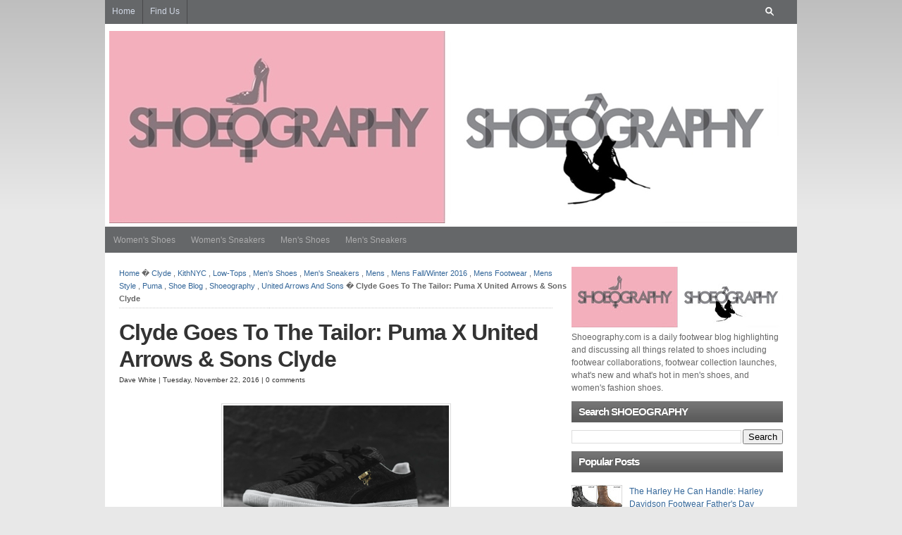

--- FILE ---
content_type: text/html; charset=UTF-8
request_url: https://www.shoeography.com/b/stats?style=BLACK_TRANSPARENT&timeRange=ALL_TIME&token=APq4FmAj1qJIKJaQjNGRTqpsy8qUSwjsvwu2DU60xhUnhvhG6P3dxH5O_SfdSwhBxx1wKRNCA_KngqRCAj9Tey_7XQWj60TEQA
body_size: 20
content:
{"total":3437703,"sparklineOptions":{"backgroundColor":{"fillOpacity":0.1,"fill":"#000000"},"series":[{"areaOpacity":0.3,"color":"#202020"}]},"sparklineData":[[0,68],[1,58],[2,51],[3,56],[4,46],[5,55],[6,51],[7,57],[8,69],[9,93],[10,100],[11,79],[12,72],[13,55],[14,53],[15,53],[16,57],[17,79],[18,62],[19,62],[20,54],[21,60],[22,55],[23,84],[24,98],[25,92],[26,98],[27,62],[28,74],[29,12]],"nextTickMs":109090}

--- FILE ---
content_type: text/javascript; charset=UTF-8
request_url: https://www.shoeography.com/feeds/posts/default/-/Mens%20Footwear?alt=json-in-script&callback=related_results_labels&max-results=5
body_size: 37912
content:
// API callback
related_results_labels({"version":"1.0","encoding":"UTF-8","feed":{"xmlns":"http://www.w3.org/2005/Atom","xmlns$openSearch":"http://a9.com/-/spec/opensearchrss/1.0/","xmlns$blogger":"http://schemas.google.com/blogger/2008","xmlns$georss":"http://www.georss.org/georss","xmlns$gd":"http://schemas.google.com/g/2005","xmlns$thr":"http://purl.org/syndication/thread/1.0","id":{"$t":"tag:blogger.com,1999:blog-1366422967158389992"},"updated":{"$t":"2025-11-21T04:07:00.481-05:00"},"category":[{"term":"Shoeography"},{"term":"Women's Shoes"},{"term":"Men's Shoes"},{"term":"Shoe Blog"},{"term":"Shoe of the Day"},{"term":"Mens"},{"term":"Mens Style"},{"term":"Mens Footwear"},{"term":"Footwear"},{"term":"Men's Sneakers"},{"term":"Low-Tops"},{"term":"women's boots"},{"term":"Shoe Blogger"},{"term":"Heels"},{"term":"Ssense.com"},{"term":"Women's Sneakers"},{"term":"Fall Shoes"},{"term":"Men's Boots"},{"term":"Mens Spring\/Summer 2016"},{"term":"Shoes"},{"term":"Mens Spring\/Summer 2017"},{"term":"Mens Spring\/Summer 2015"},{"term":"Mens Spring\/Summer 2014"},{"term":"Mr. Porter"},{"term":"flat shoes"},{"term":"Wedges"},{"term":"Trainers"},{"term":"Footwear Blog"},{"term":"Mens Fall\/Winter 2016"},{"term":"Mens Fall\/Winter 2017"},{"term":"Mens Spring\/Summer 2018"},{"term":"spring 2013 shoes"},{"term":"Mens Fall\/Winter 2015"},{"term":"Flats"},{"term":"High Top Sneakers"},{"term":"spring shoes"},{"term":"Women's Footwear"},{"term":"KithNYC"},{"term":"Mens Fall\/Winter2018"},{"term":"Mens Fall\/Winter 2014"},{"term":"Sandals"},{"term":"Spring\/Summer 2013 Mens Shoes"},{"term":"Women's Heels"},{"term":"Fall\/Winter 2013 Mens Shoes"},{"term":"End Clothing"},{"term":"Fall Boots"},{"term":"Fall Footwear"},{"term":"Men's Footwear"},{"term":"Converse"},{"term":"Limited Edition"},{"term":"Mens Spring\/Summer 2019"},{"term":"ASICS"},{"term":"Loafers"},{"term":"Puma"},{"term":"Slip-On Sneaker"},{"term":"Martin Margiela"},{"term":"sneakers"},{"term":"Hi-Tops"},{"term":"Men's Shoe Blogger"},{"term":"Men's Style"},{"term":"Pumps"},{"term":"Slip-Ons"},{"term":"Maison Martin Margiela"},{"term":"Spring 2013 sneakers"},{"term":"Luxury Shoes"},{"term":"Adidas"},{"term":"Unisex Shoes"},{"term":"Vans"},{"term":"Mules"},{"term":"Alexander McQueen"},{"term":"FarFetch.com"},{"term":"Fall\/Winter 2017 Collection"},{"term":"Spring\/Summer 2017 Collection"},{"term":"Summer Shoes"},{"term":"Dave's Rant"},{"term":"United Nude"},{"term":"Barneys"},{"term":"Spring 2016 Collection"},{"term":"Browns Fashion"},{"term":"Clarks"},{"term":"Leather High Top Sneakers"},{"term":"online shoe shopping"},{"term":"Nike"},{"term":"Oki-Ni"},{"term":"The Corner"},{"term":"Booties"},{"term":"Filling Pieces"},{"term":"Melissa Shoes"},{"term":"spring shoe trends"},{"term":"Balenciaga"},{"term":"Black Footwear Designer"},{"term":"Bows And Arrows Berkeley"},{"term":"Common Projects"},{"term":"Grenson"},{"term":"Gucci"},{"term":"Men's Slides"},{"term":"shopping deals"},{"term":"DSW"},{"term":"#FootwearFriday"},{"term":"Slip-on Shoes"},{"term":"Bergdorf Goodman"},{"term":"Chuck Taylor"},{"term":"Fall 2013 Collection"},{"term":"Holiday Shoes"},{"term":"Shop for a Cause"},{"term":"shoe shopping"},{"term":"Chelsea Boot"},{"term":"Fall 2016 Collection"},{"term":"Men's Sandals"},{"term":"Spring\/Summer 2018 Collection"},{"term":"Comfortable Shoes"},{"term":"Matches Fashion"},{"term":"Espadrilles"},{"term":"LuisAviaroma"},{"term":"Paul Smith"},{"term":"Luis Aviaroma"},{"term":"Mr.Porter"},{"term":"Saint Laurent"},{"term":"Valentine's Day"},{"term":"Giuseppe Zanotti"},{"term":"Sustainable Footwear"},{"term":"Winter boots"},{"term":"Ballet Flats"},{"term":"Del Toro Shoes"},{"term":"Gender-Neutral Footwear"},{"term":"Shoe Sale"},{"term":"ShoeDazzle"},{"term":"Valentino"},{"term":"Cat Footwear"},{"term":"John Varvatos"},{"term":"Lanvin"},{"term":"Men's Brogues"},{"term":"Mid-top sneakers"},{"term":"Sample Sale"},{"term":"Women's Slides"},{"term":"footwear launch"},{"term":"wedge heels"},{"term":"Adidas Originals"},{"term":"Givenchy"},{"term":"NYC Sample Sale"},{"term":"Prada"},{"term":"Running Shoes"},{"term":"Vince"},{"term":"ASOS"},{"term":"Footwear Collaboration"},{"term":"Pierre Hardy"},{"term":"Privileged Shoes"},{"term":"Ryka"},{"term":"TOMS"},{"term":"Tall Boots"},{"term":"Vans Vault"},{"term":"Chukka Boot"},{"term":"Dolce Vita"},{"term":"Fall Footwear Trends"},{"term":"Fall\/Winter 2018"},{"term":"Mens Slippers"},{"term":"Athletic Shoes"},{"term":"Chuck Taylor® All Star®"},{"term":"Fall 2015 Collection"},{"term":"Kandee Shoes"},{"term":"Oxfords"},{"term":"Teva"},{"term":"black and white trend"},{"term":"floral print"},{"term":"summer 2013 shoes"},{"term":"Chinese Laundry"},{"term":"DSquared2"},{"term":"Mens Pre-Fall 2016"},{"term":"Spring 2015 Collection"},{"term":"Spring\/Summer 2016 Collection"},{"term":"Tres Bien"},{"term":"Wallabees"},{"term":"Ankle Boots"},{"term":"Armando Cabral"},{"term":"Cole Haan"},{"term":"Derby Shoes"},{"term":"Eco-friendly Footwear"},{"term":"Footwear Collection Launch"},{"term":"Gifts for Her"},{"term":"Harley-Davidson Footwear"},{"term":"Lace-ups"},{"term":"Mark McNairy"},{"term":"New Balance"},{"term":"Raf Simons"},{"term":"design collaboration"},{"term":"leather boots"},{"term":"#ShoesdayTuesday"},{"term":"Ankle Bootie"},{"term":"Black Friday"},{"term":"Christian Louboutin"},{"term":"Fall 2014 Collection"},{"term":"Fall 2016 Footwear Collection"},{"term":"Footwear Trends"},{"term":"Lace Up Shoes"},{"term":"Men's Brogue"},{"term":"Sorel Footwear"},{"term":"Wedge Boots"},{"term":"Comfort Shoes"},{"term":"Dolce and Gabbana"},{"term":"Flat Sandals"},{"term":"Footwear Blogger"},{"term":"Jimmy Choo"},{"term":"Maison Margiela"},{"term":"Michael Antonio"},{"term":"Off White"},{"term":"Schutz Shoes"},{"term":"Sport Sandals"},{"term":"TOMS Shoes"},{"term":"Vionic Footwear"},{"term":"AMI"},{"term":"Barney's"},{"term":"Desert Boot"},{"term":"Designer Shoe Warehouse"},{"term":"Dries Van Noten"},{"term":"Extra Butter NY"},{"term":"Fall and Winter boots"},{"term":"Gladiator Sandals"},{"term":"Holiday Gift Ideas"},{"term":"Holiday Style"},{"term":"KickStarter"},{"term":"Moccasins"},{"term":"Oliver Sweeney"},{"term":"One for One"},{"term":"Patriotic shoes"},{"term":"Printed Shoes"},{"term":"Rain boots"},{"term":"Ronnie Fieg"},{"term":"Saint Laurent Paris"},{"term":"Sophia Webster"},{"term":"Spring 2015 Shoes"},{"term":"Steve Madden"},{"term":"Thom Browne"},{"term":"mens lifestyle"},{"term":"menswear inspired shoes"},{"term":"shoe trends"},{"term":"unisex"},{"term":"Aerosoles"},{"term":"Alexander Wang"},{"term":"Browns London"},{"term":"Clyde"},{"term":"Crocs"},{"term":"Dr. Martens"},{"term":"Keds"},{"term":"Lace Up Oxford"},{"term":"Leather Derbys"},{"term":"Metallic Shoes"},{"term":"Missoni"},{"term":"New Year's Eve Shoes"},{"term":"Nina Shoes"},{"term":"Noah Waxman"},{"term":"Opening Ceremony"},{"term":"Shoes for Fall"},{"term":"Sk8 Hi Sneaker"},{"term":"Snow Boots"},{"term":"Sperry"},{"term":"Spring\/Summer 2020 Collection"},{"term":"Women's Running Shoes"},{"term":"boots"},{"term":"women's shoes and boots"},{"term":"AMI Alexandre Mattiussi"},{"term":"Acne Studios"},{"term":"Animal Print"},{"term":"Bloomingdales"},{"term":"C Label"},{"term":"Flatforms"},{"term":"Gift Ideas"},{"term":"Pikolinos"},{"term":"Qupid"},{"term":"Rick Owens"},{"term":"Sam Edelman"},{"term":"Sneakerhead"},{"term":"Spring\/Summer 2019 Collection"},{"term":"Timberland"},{"term":"Y-3"},{"term":"Yuketen"},{"term":"d'Orsay Shoes"},{"term":"red white and blue"},{"term":"zappos.com"},{"term":"#SOTD"},{"term":"#VionicShoes"},{"term":"Aminah Abdul-Jillil"},{"term":"BareTraps Shoes"},{"term":"Bottega Veneta"},{"term":"Breast Cancer Awareness Month"},{"term":"Cape Robbin Shoes"},{"term":"Fendi"},{"term":"Footwear News"},{"term":"GUESS"},{"term":"Giuseppe Zanotti Design"},{"term":"Hiking Shoes"},{"term":"Holiday Gifts"},{"term":"Jeffrey Campbell"},{"term":"Jessica Simpson"},{"term":"Kate Spade New York"},{"term":"Leather High-Top Trainers"},{"term":"NYFW"},{"term":"Saks Fifth Ave"},{"term":"Shopping NYC"},{"term":"Sperry Top-Sider"},{"term":"Summer Footwear"},{"term":"Taka Hayashi"},{"term":"Tips and Tricks"},{"term":"Vegan Shoes"},{"term":"Wolverine"},{"term":"Betsey Johnson"},{"term":"Celebrity Footwear"},{"term":"Christmas Gifts"},{"term":"Clarks Originals"},{"term":"Commes Des Garcons"},{"term":"Cyber Monday"},{"term":"Footwear Industry"},{"term":"Glitter Shoes"},{"term":"Kenzo"},{"term":"L.A.M.B"},{"term":"LN-CC"},{"term":"Leather Sneakers"},{"term":"Liliana Shoes"},{"term":"Loewe"},{"term":"Lust For Life"},{"term":"Mens Wingtips"},{"term":"Merrell Footwear"},{"term":"NepenthesNY"},{"term":"Platform Sandals"},{"term":"Printed Sneakers"},{"term":"Saks"},{"term":"Sergio Rossi"},{"term":"Shoe Launch"},{"term":"ShoesdayTuesday"},{"term":"Ssense"},{"term":"Tres Bein Shop"},{"term":"UGG"},{"term":"online deals"},{"term":"#TEVAStyle"},{"term":"#UNSampleSale"},{"term":"Alice + Olivia"},{"term":"Arcopedico Footwear"},{"term":"BCBGMAXAZRIA"},{"term":"BED STU Footwear"},{"term":"Baldinini Shoes"},{"term":"Bernhard Willhelm X Camper"},{"term":"Bodega Boston"},{"term":"BowandArrowsBerkeley"},{"term":"Brogue"},{"term":"Burberry"},{"term":"Buscemi"},{"term":"CARLOS by Carlos Santana"},{"term":"ETQ Amsterdam"},{"term":"Enter to win"},{"term":"FENTY PUMA by Rihanna"},{"term":"Fall\/Winter 2016"},{"term":"Flip Flops"},{"term":"Footwear Accessories"},{"term":"Fracap"},{"term":"GX by Gwen Stefani"},{"term":"Giveaway"},{"term":"HYTEST Footwear"},{"term":"Hades Footwear"},{"term":"In-Store Event"},{"term":"Isabel Marant"},{"term":"Jeffery West"},{"term":"JustFab"},{"term":"JustFabulous"},{"term":"Kendall Miles"},{"term":"LifeStride Shoes"},{"term":"NYC Event"},{"term":"Nine West"},{"term":"Penny Loves Kenny"},{"term":"Pour La Victoire"},{"term":"Pride Month"},{"term":"Puma Suede"},{"term":"Quickstrike"},{"term":"Reebok"},{"term":"SWIMS"},{"term":"Salvatore Ferragamo"},{"term":"Saucony"},{"term":"Shoe Giveaway"},{"term":"Shoes for Women"},{"term":"Slippers"},{"term":"Sneakerholics"},{"term":"SperryTopsiders"},{"term":"Spring 2012 Collection"},{"term":"Suede Loafers"},{"term":"Tribal Prints"},{"term":"UGG Australia"},{"term":"Velvet Shoes"},{"term":"Versace"},{"term":"White Shoes"},{"term":"adidas Y-3 by Yohji Yamamoto"},{"term":"suede shoes"},{"term":"summer 2015 shoes"},{"term":"260SampleSale"},{"term":"3.1 Phillip Lim"},{"term":"80%20 NYC"},{"term":"Axel Arigato"},{"term":"BEARPAW Shoes"},{"term":"Birkenstock"},{"term":"Buttero"},{"term":"Carson Street Clothiers"},{"term":"Casual Shoes"},{"term":"Celebrities"},{"term":"Celebrity Shoe Spotting"},{"term":"Chukka Sneakers"},{"term":"Damir Doma"},{"term":"Denim Shoes"},{"term":"Designer Shoes"},{"term":"Dover Street Market"},{"term":"Earth Day"},{"term":"Fall 2012 Collection"},{"term":"Fashion"},{"term":"Fear of God"},{"term":"Feature Sneaker Boutique"},{"term":"Footwear Designers"},{"term":"Footwear Discounts"},{"term":"Heels.com"},{"term":"High-End Footwear"},{"term":"Hiking Boots"},{"term":"Holiday Gift Guide"},{"term":"Isola"},{"term":"JW Anderson"},{"term":"Jack Purcell"},{"term":"Kork-Ease"},{"term":"Kristin Cavallari for Chinese Laundry"},{"term":"Leather Sandals"},{"term":"Luichiny"},{"term":"Marc Jacobs"},{"term":"Men's Shoe Blog"},{"term":"Mens Accessories"},{"term":"Mojo Moxy"},{"term":"Moncler"},{"term":"Mother's Day"},{"term":"Mr. Hare"},{"term":"Neil Barrett"},{"term":"Not Rated"},{"term":"Old Skool Sneaker"},{"term":"Park and Bond"},{"term":"Rag \u0026 Bone"},{"term":"Rose Gold Shoes"},{"term":"Sebago"},{"term":"Selfridges"},{"term":"Shoe Deals"},{"term":"Slingback Shoes"},{"term":"Sparkling Shoes"},{"term":"Spring\/Summer 2024 Collection"},{"term":"Stars and Stripes"},{"term":"Stubbs and Wootton"},{"term":"Trask"},{"term":"Trask Shoes"},{"term":"UGG® Australia"},{"term":"US Launch"},{"term":"Walk Over Shoes"},{"term":"Wedge Booties"},{"term":"Wolverine World Wide"},{"term":"Zee Alexis"},{"term":"charity"},{"term":"plastic shoes"},{"term":"shopping"},{"term":"waterproof"},{"term":"wedge sneakers"},{"term":"#FENTYXPUMA"},{"term":"ASICS Tiger"},{"term":"Acne"},{"term":"Aldo"},{"term":"Android Homme"},{"term":"Anne Klein"},{"term":"Athleisure Sneakers"},{"term":"Bally"},{"term":"Balmain"},{"term":"Black History Month"},{"term":"Born Shoes"},{"term":"Burberry Prorsum"},{"term":"C Label Footwear"},{"term":"Camo shoes"},{"term":"Casadei"},{"term":"Casbia"},{"term":"Casual Boots"},{"term":"Clae"},{"term":"Coolway Shoes"},{"term":"Coronavirus"},{"term":"Covid-19"},{"term":"Custom Made"},{"term":"Customizable Shoes"},{"term":"Daniel Patrick"},{"term":"Elly Clay"},{"term":"Engineered Garments"},{"term":"Epaulet Brooklyn"},{"term":"Epaulet Manhattan"},{"term":"Fair Trade Certified Footwear"},{"term":"Fall\/Winter 2012"},{"term":"Feit"},{"term":"Femmes Sans Peur"},{"term":"Festival Fashion"},{"term":"First String"},{"term":"Fly Girl Collection"},{"term":"Fly London Shoes"},{"term":"Fred Perry"},{"term":"Fringe Boots"},{"term":"Fringe Sandals"},{"term":"Furla Footwear"},{"term":"Greats"},{"term":"Grey City Shoes"},{"term":"H-D Footwear"},{"term":"Harley Davidson"},{"term":"Harley Davidson Footwear"},{"term":"Holiday 2017"},{"term":"Horween leather"},{"term":"Houndstooth Print"},{"term":"Italian Shoes"},{"term":"Kat Maconie"},{"term":"Kitten Heels"},{"term":"Kris Van Assche"},{"term":"L.A.M.B."},{"term":"LFL Shoes"},{"term":"M4D3 Shoes"},{"term":"MSGM"},{"term":"Macy's"},{"term":"Made In Africa"},{"term":"Marathon Sneaker"},{"term":"Melissa Galerias"},{"term":"Men Boots"},{"term":"Michael Antonio Studio"},{"term":"MrPorter"},{"term":"Musse \u0026 Cloud"},{"term":"Neiman Marcus"},{"term":"New York Fashion Week"},{"term":"Nic + Zoe Shoes"},{"term":"Off-White"},{"term":"Oliberté"},{"term":"One Star"},{"term":"Orthaheel Technology"},{"term":"Outdoor Footwear"},{"term":"Payless Shoes"},{"term":"Polka Dot"},{"term":"Pop-Up Shop"},{"term":"Rachel Zoe"},{"term":"Red Carpet"},{"term":"Ruthie Davis"},{"term":"Safety Footwear"},{"term":"Shoe Lovers"},{"term":"Slip-On"},{"term":"Sole Society"},{"term":"Spring 2014 Collection"},{"term":"Spring 2024 Collection"},{"term":"Spring\/Summer 2016 Footwear Collection"},{"term":"Stan Smith"},{"term":"Stella Hues"},{"term":"Stella McCartney"},{"term":"Suicoke"},{"term":"TCG"},{"term":"Trippen Shoes"},{"term":"Vans DQM"},{"term":"Viscata Barcelona"},{"term":"Vivienne Westwood"},{"term":"Wedge Sandals"},{"term":"Woven Elastic"},{"term":"lulus.com"},{"term":"sweepstakes"},{"term":"transparent shoes"},{"term":"women's athletic shoes"},{"term":"2 Lips Too"},{"term":"ASICS Gel-Kayano"},{"term":"Adidas Consortium"},{"term":"Adidas by Raf Simons"},{"term":"Adieu"},{"term":"Aethon Ulyse"},{"term":"Alegria by PG Lite"},{"term":"American Flag"},{"term":"AmiClubwear.com"},{"term":"Andrea Pompilio"},{"term":"Arch Support"},{"term":"Asics Gel Lyte"},{"term":"Atmos"},{"term":"B Brian Atwood"},{"term":"BCA"},{"term":"Bar III Shoes"},{"term":"Beach Shoes"},{"term":"Bleu Bottoms"},{"term":"Boat Shoes"},{"term":"Boot Season"},{"term":"Breast Cancer"},{"term":"Bridal Shoes"},{"term":"Brogues"},{"term":"Calvin Klein"},{"term":"Camper"},{"term":"Canvas Shoes"},{"term":"Carmina"},{"term":"Carven"},{"term":"Charlotte Olympia"},{"term":"Cherry Footwear"},{"term":"Circus by Sam Edelman"},{"term":"Classic Alpargata"},{"term":"Cold Weather Boots"},{"term":"Dark Floral Shoes"},{"term":"Diesel"},{"term":"Doc Martens"},{"term":"Double Monk Strap"},{"term":"Etro"},{"term":"Fall 2024 Collection"},{"term":"Fall\/Winter 2015 Collection"},{"term":"Fall\/Winter Footwear"},{"term":"Footwear Sale"},{"term":"Footwear Unlimited"},{"term":"Fratelli Rossetti"},{"term":"Free Shoes"},{"term":"Fur Footwear"},{"term":"Gifts for Him"},{"term":"Gifts for Mom"},{"term":"Girls Shoes"},{"term":"Girls Sneakers"},{"term":"Golden Goose"},{"term":"H By Hudson"},{"term":"Handmade"},{"term":"Harrys Of London"},{"term":"Hemp Shoes"},{"term":"IRO"},{"term":"Iron Fist"},{"term":"Iron Fist Shoes"},{"term":"Irregular Choice"},{"term":"Ivy Kirzhner"},{"term":"Jellypop Shoes"},{"term":"KURU Footwear"},{"term":"Kelsi Dagger"},{"term":"Knit Shoes"},{"term":"Kristin Cavallari by Chinese Laundry"},{"term":"LGBT"},{"term":"Latigo Footwear"},{"term":"Leopard Print"},{"term":"Luxury Pumps"},{"term":"MIA Limited Edition"},{"term":"MICHAEL Michael Kors"},{"term":"Mashup Collection"},{"term":"Matiko"},{"term":"Melissa Shoes X Jason Wu"},{"term":"Memorial Day"},{"term":"Mens Bluchers"},{"term":"Metropolis Hades"},{"term":"ModCloth"},{"term":"Monk Strap Shoe"},{"term":"NYC Marathon"},{"term":"Naughty Monkey"},{"term":"Nina Originals"},{"term":"Nordstrom"},{"term":"Odin"},{"term":"Officine Creative"},{"term":"Onitsuka Tiger"},{"term":"Online Shopping"},{"term":"Paul Smith Jeans"},{"term":"Pedro Garcia"},{"term":"Proenza Schouler"},{"term":"Public School"},{"term":"Quilted Boots"},{"term":"Rainboots"},{"term":"Red Shoes"},{"term":"Robert Clergerie"},{"term":"Rose Gold"},{"term":"Saks.com"},{"term":"Sanrio"},{"term":"Sawa Shoes"},{"term":"Schutz"},{"term":"Sequins"},{"term":"Seychelles Shoes"},{"term":"Shoe News"},{"term":"Shoe Republic"},{"term":"Shoe and Sneaker Cleaning"},{"term":"Shopping Event"},{"term":"Sigerson Morrison"},{"term":"Single Sole Shoes"},{"term":"Slingbacks"},{"term":"Smoking Slippers"},{"term":"Sneaker News"},{"term":"Sol Sana"},{"term":"Sorel"},{"term":"Spring\/Summer 2023 Collection"},{"term":"Staple"},{"term":"Stussy"},{"term":"Summer Sandals"},{"term":"Tall Gladiator Sandals"},{"term":"Taylor Says"},{"term":"Ted Baker"},{"term":"The Premier Store"},{"term":"Tiannia Barnes"},{"term":"Tiger Of Sweden"},{"term":"To Boot New York"},{"term":"Tod's"},{"term":"Tom Ford"},{"term":"Truth or Dare By Madonna"},{"term":"Type Z Shoes"},{"term":"Unravel Project"},{"term":"Valentine’s Day"},{"term":"Vegan Leather"},{"term":"Via Spiga"},{"term":"Vince Camuto"},{"term":"WANT Les Essentiels de la Vie"},{"term":"Walkover"},{"term":"Warehouse Sale"},{"term":"Wedding Shoes"},{"term":"White Mountaineering"},{"term":"White Sneakers"},{"term":"Wicked Movie"},{"term":"Win Shoes"},{"term":"Women's"},{"term":"Work Boots"},{"term":"YRU"},{"term":"colorblock"},{"term":"mesh heels"},{"term":"metallic sneakers"},{"term":"rubber shoes"},{"term":"wedge shoes"},{"term":"women's fashion"},{"term":"#ComeAsYouAre"},{"term":"#WearKindness"},{"term":"#soleofdaya"},{"term":"3D Printed Shoes"},{"term":"3D Printing"},{"term":"6pm.com"},{"term":"8000Kicks"},{"term":"90's Fashion Trends"},{"term":"ASICSTiger"},{"term":"Ad Campaign"},{"term":"Affordable Footwear"},{"term":"Affordable Shoes"},{"term":"Aime Leon Dore"},{"term":"Air Jordans"},{"term":"Air Max"},{"term":"Air Max 90"},{"term":"Alexandre Birman"},{"term":"Aloha Rag"},{"term":"Alterre NY"},{"term":"Alyx"},{"term":"American Rag Cie"},{"term":"Ann Taylor"},{"term":"Antoine and Stanley"},{"term":"Apepazza Shoes"},{"term":"Aquazzura"},{"term":"Art Book"},{"term":"At-Home Footcare"},{"term":"Aurora James"},{"term":"Ausiie Couture"},{"term":"Authentic"},{"term":"Bad Girl Collection"},{"term":"Be Sneakers"},{"term":"Bebe Shoes"},{"term":"Bedstu"},{"term":"Belstaff"},{"term":"Bernardo Shoes"},{"term":"Best Shoes for Hiking"},{"term":"Blue Bird Shoes"},{"term":"BluePrint Cleanse"},{"term":"Bongo"},{"term":"Bootie"},{"term":"Both"},{"term":"Brioni"},{"term":"Brother Vellies"},{"term":"Bruno Magli"},{"term":"CC Corso Como"},{"term":"Cage Heels"},{"term":"Caitlyn Hess"},{"term":"Call it SPRING"},{"term":"Camouflage"},{"term":"Camouflage Heels"},{"term":"Capsule Collection"},{"term":"Carson Street"},{"term":"Castañer"},{"term":"Cesare Paciotti"},{"term":"Chaco Footear"},{"term":"Chaco Footwear"},{"term":"Children's Footwear"},{"term":"Christian Siriano"},{"term":"Christina Applegate's Right Action for Women"},{"term":"Christina Jean Durante"},{"term":"Chroma NYC"},{"term":"Chunky Heels"},{"term":"Cinzia Araia"},{"term":"Clark Originals"},{"term":"Clarks X Christopher Raeburn"},{"term":"Claudette d'Orsay Pumps"},{"term":"Clear Weather"},{"term":"Clergerie Paris"},{"term":"Clogs"},{"term":"Coco Blue Shoes"},{"term":"Coffee Table Book"},{"term":"Color Trend"},{"term":"Covington"},{"term":"Coye Nokes"},{"term":"Crep Protect"},{"term":"Cult Gaia"},{"term":"Cutout Platform Sandals"},{"term":"DIY"},{"term":"DQM"},{"term":"DSquared"},{"term":"DZR Shoes"},{"term":"Dance Shoes"},{"term":"Daya by Zendaya"},{"term":"Delman Shoes"},{"term":"Designer Sales"},{"term":"Diadora"},{"term":"Diane von Furstenberg"},{"term":"Dingo 1969"},{"term":"Dirty Laundry"},{"term":"Discount Code"},{"term":"Disney X Ruthie Davis"},{"term":"Dolce \u0026 Gabbana"},{"term":"Donald J Pliner"},{"term":"Dream Pairs"},{"term":"Dress Shoes"},{"term":"Easter"},{"term":"Eastland"},{"term":"Eco Intruder"},{"term":"Eco-Friendly"},{"term":"Eddie Bauer"},{"term":"Epaulet New York"},{"term":"Ermenegildo Zegna"},{"term":"Eytys"},{"term":"Fall 2017 Collection"},{"term":"Fall\/Winter 2019 Collection"},{"term":"Famolare Shoes"},{"term":"Fashion Shoes"},{"term":"Fergie Footwear"},{"term":"Festival Season"},{"term":"Floral Sneaker"},{"term":"Foot Pain Relief"},{"term":"Foot Support"},{"term":"Footlocker"},{"term":"Footwear Event"},{"term":"Footwear Men's Shoes"},{"term":"Footwear Technology"},{"term":"Forever 21"},{"term":"Fragment Design"},{"term":"Fringe Shoes"},{"term":"Frye"},{"term":"Fur Slides by FENTY"},{"term":"GEL-Kayano 22 NYC"},{"term":"GEL-Nimbus 17 NYC"},{"term":"GEL-Quantum 360 NYC"},{"term":"Gel Kenun"},{"term":"Gel-Lyte 3"},{"term":"Get the Look"},{"term":"Gianvito Rossi"},{"term":"Giftcard"},{"term":"Gifts for Girls"},{"term":"Giuliano Fujiwara"},{"term":"Gladiator Heels"},{"term":"Gold Shoes"},{"term":"Golf Shoes"},{"term":"Grammy Awards"},{"term":"Grand Opening"},{"term":"Gray Matters"},{"term":"Greek Sandals"},{"term":"Ground Up Intl"},{"term":"H and M"},{"term":"Harris"},{"term":"Hiroshi Tsubochi"},{"term":"Holiday 2024"},{"term":"Hudson Shoes"},{"term":"ISlide"},{"term":"ISlide Sandals"},{"term":"Ideeli"},{"term":"Independence day"},{"term":"Indoor-Outdoor Shoes"},{"term":"Instagram Contest"},{"term":"Interchangeable Shoes"},{"term":"Iris van Herpen X United Nude"},{"term":"J Crew"},{"term":"Jason Wu"},{"term":"Jil Sander"},{"term":"Joe's Jeans"},{"term":"John Fluevog"},{"term":"Josh Wayman"},{"term":"Katy Perry Footwear"},{"term":"Keen Footwear"},{"term":"Kenneth Cole Reaction"},{"term":"Khombu"},{"term":"Kicks"},{"term":"Kicks Hawaii"},{"term":"KidPik Subscription Box for Girls"},{"term":"Kids Footwear"},{"term":"Kids Shoes"},{"term":"Kinfolk"},{"term":"Koil"},{"term":"Lace Boots"},{"term":"Laurence Dacade"},{"term":"Leather Ankle Boot"},{"term":"Leather Lace-ups"},{"term":"Leather Slip-on Sneakers"},{"term":"Lela Rose"},{"term":"Lilly's Kloset"},{"term":"Loafer"},{"term":"Loeffler Randall"},{"term":"Look for Less"},{"term":"Low Heels"},{"term":"Lucite Heels"},{"term":"LunarGrand"},{"term":"Luxury Collection"},{"term":"MIA Shoes"},{"term":"Maasai Collection"},{"term":"Maasai Project"},{"term":"Made in Italy"},{"term":"Made in USA"},{"term":"Madison by ShoeDazzle"},{"term":"Malone Souliers"},{"term":"Marcelo Burlon County Of Milan"},{"term":"Mark and James by Badgley Mischka"},{"term":"Mason Garments"},{"term":"Maya Boot"},{"term":"McQ"},{"term":"Melissa Shoes X Jeremy Scott"},{"term":"Melissa Shoes X Karl Lagerfeld"},{"term":"Melissa Shoes X Vivienne Westwood"},{"term":"Melissa Shoes x Campana"},{"term":"Memory Foam"},{"term":"Men's Socks"},{"term":"Mens Shoeography"},{"term":"Metaphor"},{"term":"Mid Boots"},{"term":"MiharaYasuhiro"},{"term":"Miu Miu"},{"term":"Modern Vice"},{"term":"Monika Chiang"},{"term":"Moolah Kicks"},{"term":"Motorcycle Boots"},{"term":"Mugler"},{"term":"Nanette Lepore"},{"term":"Nautical Shoes"},{"term":"Nicholas Kirkwood"},{"term":"NikeLab"},{"term":"OAMC"},{"term":"OakNYC"},{"term":"Onitsuka Tiger X Makumo Collection"},{"term":"Ortha Heel USA"},{"term":"Orthotic Shoes"},{"term":"Our Legacy"},{"term":"Oxford Boot"},{"term":"Oysby Shoes"},{"term":"PF Flyers"},{"term":"PLAY"},{"term":"PUMA X FUBU"},{"term":"PUMA X Sophia Webster"},{"term":"Palm Angels"},{"term":"Pantone Color of the Year 2016"},{"term":"Pantone Color of the Year 2018"},{"term":"Paris Hilton"},{"term":"Patchwood Collection"},{"term":"Pendleton"},{"term":"Penny Sue"},{"term":"Personalized Shoes"},{"term":"Pink Shoes"},{"term":"Plaid Boots"},{"term":"Plant-based Leather"},{"term":"Platform Shoes"},{"term":"Platform Sneakers"},{"term":"Platform Wedges"},{"term":"Poetic Licence"},{"term":"Polar Vortex"},{"term":"Primeknit"},{"term":"Public Desire"},{"term":"Puma IGNITE"},{"term":"Puma Miharayasuhiro"},{"term":"Rachel Rachel Roy"},{"term":"Racine Carrée"},{"term":"Raffia Heels"},{"term":"Rag and Bone"},{"term":"Rain \u0026 Stain Resistant Barrier"},{"term":"Rebecca Minkoff"},{"term":"Rep Ipsa"},{"term":"Report Signature"},{"term":"Retro style"},{"term":"Reversible Shoes"},{"term":"River Island"},{"term":"Rivieras Leisure Shoes"},{"term":"Ruia NYC"},{"term":"Rupert Sanderson"},{"term":"Santoni"},{"term":"Sarah Flint"},{"term":"Sculpted Heels"},{"term":"Sears"},{"term":"Seavees"},{"term":"Senso"},{"term":"Serenity"},{"term":"Seychelles"},{"term":"Shane and Shawn"},{"term":"Shepherd of Sweden"},{"term":"Shipley and Halmos"},{"term":"Shoe Care"},{"term":"Shoelaces"},{"term":"Shoes for Big Feet"},{"term":"Silvia Tcherassi"},{"term":"SizeUK"},{"term":"Skechers"},{"term":"Slam Jam Shop"},{"term":"Snakeskin Print"},{"term":"Sneaker Drop"},{"term":"Snow Shoes"},{"term":"Sock Boots"},{"term":"Spring 2017 Collection"},{"term":"Spring 2018 Collection"},{"term":"Spring\/Summer 2019"},{"term":"Spring\/Summer 2021 Collection"},{"term":"Stampd"},{"term":"Star Wars x TOMS"},{"term":"Stella Maze"},{"term":"Steven"},{"term":"Stilettos"},{"term":"Strappy Wedges"},{"term":"Streamtropolis"},{"term":"Summit by White Mountain"},{"term":"Superga"},{"term":"Supra"},{"term":"Supreme"},{"term":"Susan G. Komen"},{"term":"Susan G. Komen for the Cure"},{"term":"Swarovski Crystals"},{"term":"Tabitha Simmons"},{"term":"Taft"},{"term":"Target"},{"term":"The Blonde Salad X Steve Madden"},{"term":"The North Face"},{"term":"Therafit"},{"term":"Thigh-High Boots"},{"term":"Thorocraft"},{"term":"Tibi"},{"term":"Trail Shoes"},{"term":"Travel Shoes"},{"term":"Travel Style"},{"term":"Tsubo Shoes"},{"term":"Two Lips"},{"term":"UIN Footwear"},{"term":"Ugly Chic Shoes"},{"term":"Ugly Sneakers"},{"term":"Ultra Violet"},{"term":"Undefeated"},{"term":"UnionLA"},{"term":"Unlisted Shoes"},{"term":"Veganuary"},{"term":"Vibram Sole"},{"term":"Vintage Shoe Company"},{"term":"Wanted Shoes"},{"term":"Water Shoes"},{"term":"Wedge"},{"term":"WhoIsSchee"},{"term":"Wolverine 100 Mile"},{"term":"Work Shoes"},{"term":"Woven Sneakers"},{"term":"Zegna"},{"term":"Zigi Shoes"},{"term":"Zigi Soho"},{"term":"black and white"},{"term":"black boots"},{"term":"evoKNIT"},{"term":"gotta FLURT"},{"term":"holiday 2019"},{"term":"ladies shoes"},{"term":"phantom heel"},{"term":"shoe trend"},{"term":"spring\/summer 2012 collection"},{"term":"women footwear"},{"term":"wooden heels"},{"term":"\"Dream Pairs Loves The Bronx"},{"term":"\"Kraken\" sneakers"},{"term":"#3stripestyle"},{"term":"#AirMaxDay"},{"term":"#CLheartsMiley"},{"term":"#CrocsProm"},{"term":"#CrocsforProm"},{"term":"#DiscoverTheSecret"},{"term":"#DoYou Campaign"},{"term":"#GivingTuesday"},{"term":"#KedsStyle"},{"term":"#LoveThePlanetYouWalkOn"},{"term":"#Lovewalls"},{"term":"#MelissaAWAYTOMARS"},{"term":"#MomsDayGiveaway"},{"term":"#PUMAxSesameStreet"},{"term":"#PinnedUp"},{"term":"#SDbirthdayshoot"},{"term":"#SMXPEACELOVESHEA"},{"term":"#ShoefieShowdown"},{"term":"#Wearfloggs"},{"term":"#WomenWhoDo"},{"term":"#ZapposRecharge"},{"term":"#byKiers X Musse \u0026 Cloud"},{"term":"#citizensofeverywhere"},{"term":"#clabelfootwear"},{"term":"#coolwayescapetothedesert"},{"term":"#sexyinflats"},{"term":"'Goodyear' Bison Boot"},{"term":"'Le Taxi' Slingback"},{"term":"1000 Mile Axel Boot"},{"term":"10022Shoe"},{"term":"100mm The Pump"},{"term":"1017 Alyx 9SM"},{"term":"152110B Sandals"},{"term":"18th Amendment X Stubbs \u0026 Wootton"},{"term":"2012 Resort Collection"},{"term":"2013 American Music Awards"},{"term":"2013 Hybrid Collection"},{"term":"2014 Los Angeles Marathon"},{"term":"2015 Color of the Year"},{"term":"2015 NYC Marathon Collection"},{"term":"2028 LA Olympics"},{"term":"213 Wedge Sneakers"},{"term":"24:7 Stylemakers"},{"term":"313 Day"},{"term":"3:AMs Shoes"},{"term":"3D Foot Scanner"},{"term":"3D Systems"},{"term":"48-hour Semi-Annual Shoe Sale"},{"term":"4D Digital Shoe Sample Studio"},{"term":"4D ShoeTech"},{"term":"4th Edition Galeria Melissa + Collection"},{"term":"4th of July"},{"term":"5 GYRES"},{"term":"574 Sneakers"},{"term":"925504E6C Wedge Boots"},{"term":"A-leigh Leather Boots"},{"term":"A.OK"},{"term":"A.S. 98 Shoes"},{"term":"ACG Mountain Fly 2 Low SP Sneakers"},{"term":"AGLIT Italy"},{"term":"AMI Clubwear"},{"term":"ANTA and Kyrie Irving"},{"term":"AR SRPLS"},{"term":"ARNE"},{"term":"ART \u0026 SOLE"},{"term":"ASICS 2015 NYC Marathon Pack"},{"term":"ASICS 2016 New York Marathon Pack"},{"term":"ASICS Alpine Pack"},{"term":"ASICS Easter Pack"},{"term":"ASICS Happy Chaos Pack"},{"term":"ASICS Marble Pack"},{"term":"ASICS No Stitching Pack"},{"term":"ASICS Romance Pack"},{"term":"ASICS Tiger 2015 Holiday Pack"},{"term":"ASICS X Complex"},{"term":"ASICS X Liberty Fabrics"},{"term":"ASICSTIGER GEL-MAI KO100"},{"term":"ASOS x Hello Kitty"},{"term":"AVRE"},{"term":"Aaron High Top Sneaker"},{"term":"Aaron High Top Sneakers"},{"term":"Abelina Booties"},{"term":"Ablaze Super High Wedge"},{"term":"Absolutely Not Heels"},{"term":"Abstract Bliss"},{"term":"Acalia Wedge Boots"},{"term":"Accent Wedge"},{"term":"Accessories"},{"term":"Achilles Ion Gabriel"},{"term":"Achillies Ankle Boots"},{"term":"Adal Camouflage Pump"},{"term":"Adalia Caged Shootie"},{"term":"Adaptive Footwear"},{"term":"Adar Flat"},{"term":"Addison Suede Peep-Toe Bootie"},{"term":"Ade Samuel"},{"term":"Adele Sandals"},{"term":"Adeline Gray"},{"term":"Adidas Originals by Farm Rio Collection"},{"term":"Adidas by Pharrell Williams"},{"term":"Adjustable Heel Heights"},{"term":"Adjustable Heels"},{"term":"Adriana Lima"},{"term":"Adrienne Booties"},{"term":"Adye Wedge"},{"term":"Aethon Sewell"},{"term":"Aetrex"},{"term":"Afridrilles"},{"term":"Agatha Platform Sandal"},{"term":"Ahnu"},{"term":"Ailee Open Toe Boots"},{"term":"Aileen Platform Sandals"},{"term":"Ailia Wedge Sneaker"},{"term":"Aimé Leon Dore"},{"term":"Ainsley Bootie"},{"term":"Air Jordan 1"},{"term":"Air Jordan 4 Cavs Sneakers"},{"term":"Air Max 1"},{"term":"Air Max 90 PRM Quickstrike"},{"term":"Air Mirella OT Pumps"},{"term":"AirForce 1"},{"term":"Akira Mesh Booties"},{"term":"Alaia"},{"term":"Alannah Tiller"},{"term":"Albany Boot"},{"term":"Albert 2 Foot Scanner"},{"term":"Alberto Guardiani"},{"term":"Alden"},{"term":"Aleisha Mesh Ankle Bootie"},{"term":"Alejandra G"},{"term":"Alepel"},{"term":"Alessandro Filosa"},{"term":"Alfa Boots"},{"term":"Ali Combat Boot"},{"term":"Alice + Olivia Stacey Multi- Media Heel"},{"term":"Alice Loafer"},{"term":"Alice in Wonderland"},{"term":"Alida Boot"},{"term":"Alife"},{"term":"Alison Sweeney"},{"term":"Alivia Metallic Pump"},{"term":"Alize All Stud 10-Eye Boot"},{"term":"All Star Hi Wonder Woman Sneakers"},{"term":"All Within My Hands"},{"term":"Alla Wedge Bootie"},{"term":"Allbirds"},{"term":"Allen Iverson"},{"term":"Allstar Platform Wedge"},{"term":"Alpha Boots"},{"term":"Alva Sandals"},{"term":"Amanda Wedge Sandals"},{"term":"Amaya Perfect Print (Exquisite Exhibit) Bootie"},{"term":"Amber Heels"},{"term":"Ambrosia Pumps"},{"term":"Amelie Slide"},{"term":"American Olympic Athletes"},{"term":"American Podiatric Medical Association (APMA)"},{"term":"Americana"},{"term":"Americana Natural Wedge"},{"term":"Amina Wedge"},{"term":"Amiri"},{"term":"Amis Holographic Mermaid Bootie"},{"term":"Amsterdam 890-9709 Wedge Boot"},{"term":"Amsterdam Wedge Boots"},{"term":"Amulet Open-Toe Pumps"},{"term":"Amyann Bootie"},{"term":"Anabella Booties"},{"term":"Analou Slingbacks"},{"term":"Anavey Peep-Toe Bootie"},{"term":"Ancient Greek Sandals"},{"term":"Andrea Boots"},{"term":"Androgynous Shoes"},{"term":"André Assous"},{"term":"Angela Bassett"},{"term":"Angelina Booties"},{"term":"Anglomania"},{"term":"Angyl Pumps"},{"term":"Anhelina Mules"},{"term":"Animal Mules"},{"term":"Anje Collins"},{"term":"Ankle Boot with Removable Harness"},{"term":"Ann Demeulemeester"},{"term":"Anna Sui"},{"term":"Anne Klein Collection"},{"term":"Anne Klein Sport"},{"term":"Anne Michelle"},{"term":"Anniston City Booties"},{"term":"Antolina"},{"term":"Antonia Wedges"},{"term":"Apma Open Toe Wrap"},{"term":"Apple Leather"},{"term":"Aprix"},{"term":"Arbonne Snow Boot"},{"term":"Areranna Wedge Sandal"},{"term":"Ariat"},{"term":"Ariel Tonal Platform Sandal"},{"term":"Ark Heel Slide Sandals"},{"term":"Arrowood Hiking Shoes"},{"term":"Art Installation"},{"term":"Article No"},{"term":"Article N°_"},{"term":"Artist Boots"},{"term":"Artwork"},{"term":"As Seen on TV Brands"},{"term":"Ash Shoes"},{"term":"Asha Alt 2 Slip-On Shoes"},{"term":"Ashlin Boot"},{"term":"Asteroid Spike Toe Pumps"},{"term":"Astra Booties"},{"term":"Asturias Wedge"},{"term":"Atelier"},{"term":"Atherton Sandals"},{"term":"Atlanta Booties"},{"term":"Atlas Pump"},{"term":"Atom 2 Shoes"},{"term":"Atoms Shoes"},{"term":"Aubrey Ankle Boots"},{"term":"Aure Platform Hiker Boots"},{"term":"Aurora Pumps"},{"term":"Aurora Sneaker Boots"},{"term":"Aurora Wrap Wedge"},{"term":"Austin Sandal"},{"term":"Australian Bushfires"},{"term":"Autograf New York"},{"term":"Ava Wedge"},{"term":"Avalon Slip-Ons"},{"term":"Avant Garb Boots"},{"term":"Ayers and Textured-leather Mules"},{"term":"Azalea Wang"},{"term":"Aziza Booties"},{"term":"BB Bruno"},{"term":"BC Footwear"},{"term":"BC Footwear X Della"},{"term":"BCBGeneration"},{"term":"BCRF"},{"term":"BETH Bootie"},{"term":"BLVD Collection"},{"term":"Babe Lace-Up Oxfords"},{"term":"Babys Breath Ankle Boots"},{"term":"Back-to-School Fashion"},{"term":"Badminton 68 Sneaker"},{"term":"Baili Super Suede Flat Sandals"},{"term":"Baisley Boots"},{"term":"Bait"},{"term":"Baja Wedge"},{"term":"Ballerina Sandal"},{"term":"Balmorals"},{"term":"Baltimore Hightop Sneakers"},{"term":"Bangerz Tour"},{"term":"Bar 05 Black Studded T-Strap Platform Heels"},{"term":"Barbanera"},{"term":"Barbara Bui"},{"term":"Barber Shop Classics"},{"term":"Barbour"},{"term":"Barlow Sandal"},{"term":"Barollo Italy"},{"term":"Barroca Collection"},{"term":"Basket Heart Sneakers"},{"term":"Basket Weave Shoes"},{"term":"Basketball Shoes"},{"term":"Bass Weejuns"},{"term":"Baxter T-Strap Cork Platform"},{"term":"Bazuka Pump"},{"term":"Be Flocked Sneakers"},{"term":"Beatrix-8 Mules"},{"term":"Beau Pleated Heel Mule Sandals"},{"term":"Beau+Ashe Shoes"},{"term":"Beckett Simonon"},{"term":"Behind The Scenes"},{"term":"Bekah Wedge"},{"term":"Belden Boots"},{"term":"Belicia Gladiator Sandal"},{"term":"Belle by Sigerson Morrison"},{"term":"Ben van Berkel"},{"term":"Bengale' Embroidered Ankle Boots"},{"term":"Benkeen Sneakers"},{"term":"Bernie Mev"},{"term":"Berry Kiss Pumps"},{"term":"Best Friends Animal Society"},{"term":"Betsey Johnson Delishh Floral Booties"},{"term":"Betta Peep-toe Bootie"},{"term":"Bette Wedge"},{"term":"Betunia Smoking Slippers"},{"term":"Bevin Open-Toe Pumps"},{"term":"Bicycling Shoes"},{"term":"Big Pearly High Tops"},{"term":"Biker Boots"},{"term":"Biking Shoes"},{"term":"Billy Porter"},{"term":"Bio Slippers"},{"term":"Bionda Castana"},{"term":"Birdie Booties"},{"term":"Birds of Paradise Open Toe Stilettos"},{"term":"Bjorn Boots"},{"term":"Black Fleece"},{"term":"Black Label Collection"},{"term":"Black Rooster"},{"term":"Black Shoes"},{"term":"Black and White Sneakers"},{"term":"Blacksocks"},{"term":"Blanca Sandal"},{"term":"Blanca Smoking Slipper"},{"term":"Bleona for Scene"},{"term":"Bless Life CA Booties"},{"term":"Blinder Sneaker Wedge"},{"term":"Blink"},{"term":"Blink Boots"},{"term":"Blink Shoes"},{"term":"Blizzard Boots"},{"term":"Blonde Ambition"},{"term":"Blowfish Shoes"},{"term":"Blue And Cream"},{"term":"Blue Ikat Women's Sustainable Strappy Wedge"},{"term":"Blue Raspberry Dragee Ballet Flats"},{"term":"Bluefly.com"},{"term":"Bobbito Garcia"},{"term":"Bogner Shoes"},{"term":"Bojana Embroidered Booties"},{"term":"Bollard F Sandals"},{"term":"Bombfell"},{"term":"Bond Court Shoes"},{"term":"Bondage F Sandals"},{"term":"Bone Breaker Platform Bootie"},{"term":"Bonfaire"},{"term":"Bonita Bootie"},{"term":"Book Review"},{"term":"Book on Shoes"},{"term":"BootRescue Wipes"},{"term":"Boots for Fall"},{"term":"Boss Orange"},{"term":"Botas Desert Boots"},{"term":"Botoxic Pump"},{"term":"Boutique 9"},{"term":"Bow Pumps"},{"term":"Bow-Tie"},{"term":"Bowie Boots"},{"term":"Bowie Wedge Sneakers"},{"term":"Brackish"},{"term":"Bradie Sandal"},{"term":"Bradley Sneakers"},{"term":"Bradley Theodore"},{"term":"Braganca Platform Sandal"},{"term":"Braided Cotton \u0026 Leather Sandal"},{"term":"Braided Shoes"},{"term":"Brandblack"},{"term":"Brandie Sandals"},{"term":"Brava Wedges"},{"term":"Breast Cancer Awareness"},{"term":"Breast Cancer Research Foundation"},{"term":"Brenna Studded Leather Platform Pumps"},{"term":"Bria Sandals"},{"term":"Briah Pumps"},{"term":"Brian Atwood"},{"term":"Brian Atwood X Drawbertson"},{"term":"Briann Wedge Bootie"},{"term":"Brichell Ankle Bootie"},{"term":"Bridgette Pumps"},{"term":"Bright Pink"},{"term":"BrightPink.org"},{"term":"Bring Spring Boots"},{"term":"Brioni. Mr. Porter"},{"term":"Briston Two-Tone Espadrille Platform Pumps"},{"term":"British Remains"},{"term":"Brock Seals"},{"term":"Brodee Wedge Sandal"},{"term":"Broken Heel Boots"},{"term":"Bronx Shoes"},{"term":"Brooke Wedge Boots"},{"term":"Brooke Wedge Mules"},{"term":"Brooks Brothers"},{"term":"Brother X Frére"},{"term":"Bruce Oldfield"},{"term":"Bruges Wedge Boot"},{"term":"Bryan Samuel"},{"term":"Bubble Gum Neon Pink Print T-Strap Wedge"},{"term":"BucketFeet"},{"term":"Buckled Chain-Heel Cutout Sandal"},{"term":"Bumblebee Movie"},{"term":"Bunney"},{"term":"Bunny Shoes"},{"term":"Bunny Sneakers"},{"term":"Burlington Coat Factory"},{"term":"By Malene Birger"},{"term":"Børn Pair-a-Day Giveaway"},{"term":"CB Made In Italy"},{"term":"CC Resorts"},{"term":"CEO Pump"},{"term":"CHROMATICgallerie"},{"term":"CHUCKiES New York"},{"term":"CLAE x SON OF COBRA"},{"term":"CPQ"},{"term":"CRTTRS"},{"term":"CTAOP"},{"term":"CUCCOO Shoes"},{"term":"Ca-Disco Sequin Sneaker"},{"term":"Cactus Leather"},{"term":"Cadence Peep-toe Wedge"},{"term":"Caila Boots"},{"term":"Caira Pump"},{"term":"Caitlyn Wedge"},{"term":"Calla Sandal"},{"term":"Calleen Cordero"},{"term":"Callie Pump"},{"term":"Callus Remover"},{"term":"Calvin Klein 205W39NYC"},{"term":"Calypso Heels"},{"term":"Cam Boots"},{"term":"Camala Heels"},{"term":"Camden Tropical Sneaker"},{"term":"Cameron Pump"},{"term":"Camila Highs Sneakers"},{"term":"Camilla Skovgaard"},{"term":"Cammila Smoking Slippers"},{"term":"Campana Brothers"},{"term":"Camuto Group"},{"term":"Candy Two-Tone Belted Mid Calf Boots"},{"term":"Caparros"},{"term":"Capri Mules"},{"term":"Capsule Footwear Collection"},{"term":"Car Shoe"},{"term":"Cara Delevingne"},{"term":"Carebears Stare Platform Pump"},{"term":"Carhartt WIP"},{"term":"Carla Booties"},{"term":"Carlie Metallic Wedge"},{"term":"Carlie Peep Toe Ballet Flat"},{"term":"Carmen Marc Valvo Calzature Collection"},{"term":"Carmen Woven Boots"},{"term":"Carmina Shoemaker"},{"term":"Carnival Peep-toe Pumps"},{"term":"Carol Christian Poell"},{"term":"Carri Sandals"},{"term":"Carrie D'Orsay Pumps"},{"term":"Carry Change"},{"term":"Carter Waugh"},{"term":"Carvela"},{"term":"Cascade Flat Sandal"},{"term":"Cassandra Droogan"},{"term":"Cassel Pumps"},{"term":"Cast Canvas Slip-On"},{"term":"Castainge Slides"},{"term":"Cat Footwear X Shontelle"},{"term":"Cat Wedge Boots"},{"term":"Catch Bootie"},{"term":"Catrina Boots"},{"term":"Cayla Mules"},{"term":"Caylin Boots"},{"term":"Cece L'amour"},{"term":"Cecelia New York"},{"term":"Cecilia Mules"},{"term":"Cedrick McDonald"},{"term":"Celestina Clog Heel"},{"term":"Cha Cha Sculptural Platform Bootie"},{"term":"Chaarm Wedges"},{"term":"Chaco X National Park Foundation"},{"term":"Chaco x Beams"},{"term":"Chain Detail Flat Sandals"},{"term":"Champagne Pack 2015"},{"term":"Champion"},{"term":"Chantelle Wedges"},{"term":"Chaos Ankle Boots"},{"term":"Charles David"},{"term":"Charles Jourdan"},{"term":"Charles by Charles David"},{"term":"Charlotte Sandals"},{"term":"Chase Boot"},{"term":"Chasm Loafers"},{"term":"Cheaney"},{"term":"Cheer Up Slingbacks"},{"term":"Cheetah Print"},{"term":"Chelsea Crew"},{"term":"Chelsea Wedges"},{"term":"Cheng Boots by L'Artiste"},{"term":"Cherry Twist Pumps"},{"term":"Chiara Sandals"},{"term":"Chic Shit Loafers"},{"term":"Chill Quilt Slip-on Sneaker"},{"term":"Chilly Boots"},{"term":"Chinese Laundry Music Series"},{"term":"Chloe Mendel"},{"term":"Chloe Patent Leather and Suede Contrast Sandals"},{"term":"Chris Donovan Footwear"},{"term":"Chrissy Ankle Bootie"},{"term":"Christian Kimber"},{"term":"Christian Loboutin x Victoria Beckham Fall 2012"},{"term":"Christian Peau"},{"term":"Christian Siriano for Payless"},{"term":"Christmas-inspired heels"},{"term":"Christopher Kane"},{"term":"Chunky Heel Slides"},{"term":"Chunky Shoes"},{"term":"Church's"},{"term":"Cidravolti Booties"},{"term":"CitiLane Roka Graphic Slip-Ons"},{"term":"Citron Wedge Booties"},{"term":"Citron\/Vert"},{"term":"Clarita Plateau Sandals"},{"term":"Clark's Narrative Collection"},{"term":"Clarks Indigo"},{"term":"Clarks X Orla Kiely"},{"term":"Clarks X Victoria and Albert Museum"},{"term":"Classic 2000"},{"term":"Classic Lady Heels"},{"term":"Classic Rain Booties"},{"term":"Classic Special Pumps"},{"term":"Claudette Laser Floral Cork Pumps"},{"term":"Claudette Wedges"},{"term":"Clementine Atla Heel"},{"term":"Cleo B"},{"term":"Cleo Barbour"},{"term":"Cleopatra Gladiator Sandal"},{"term":"Cleopatra Sandal"},{"term":"Climbstra Wedge"},{"term":"Clone Bootie"},{"term":"Club Exx"},{"term":"Clyde Sneakers"},{"term":"Cobalt Blue Wedges"},{"term":"Cocktail Queen Tall Boots"},{"term":"Coco Sequined Boots"},{"term":"Coconuts"},{"term":"Colbalt Blue Shoes"},{"term":"Colette"},{"term":"Colette Platform Sandals"},{"term":"Coline Fringed Bootie"},{"term":"Collagen Kiss Bootie"},{"term":"Collection Launch"},{"term":"Collegiate Shoes"},{"term":"Color Me Spring\/Summer 2020 Collection"},{"term":"Colorado Boot"},{"term":"Colorado Eighty-Five Sneaker"},{"term":"Colorblock Hiking Boots"},{"term":"Combat Boots"},{"term":"Come Clean Soaps"},{"term":"Commes Des Garcons Shirt"},{"term":"Common Cut"},{"term":"Composite Toe Work Shoe"},{"term":"Concepts"},{"term":"Condesa Sandals"},{"term":"Conlan Sandals"},{"term":"Connected Sandals"},{"term":"Contrast Panel Trainer"},{"term":"Convertible House Slippers"},{"term":"Convertible Shoes"},{"term":"Cop Copine"},{"term":"Copertina heel"},{"term":"Cora Heart Sandal"},{"term":"Coral Clogs"},{"term":"Coral Print Court Shoe"},{"term":"Coralia Bootie"},{"term":"Coraline Boot"},{"term":"Core Training"},{"term":"CoreTemp Collection"},{"term":"Cork Heels"},{"term":"Corlett Wedge Sandal"},{"term":"Corra by Madison Pumps"},{"term":"Corrine Boot"},{"term":"Corso Como Shoes"},{"term":"Cortez"},{"term":"Cosima Mid Boots"},{"term":"Cosmic Sandal II"},{"term":"Costume Shoes"},{"term":"Court Basketweave Oxford Platform Wedge"},{"term":"Court Shoes"},{"term":"Courtney Williams"},{"term":"Couture Footwear"},{"term":"Craft Tassel Boot"},{"term":"Craig Green"},{"term":"Creeper"},{"term":"Creeper Collection"},{"term":"Creepers"},{"term":"Crep Protect X NBA Collection"},{"term":"Crime Heels"},{"term":"Crimson Ankle Boot"},{"term":"Cristiano Magnoni"},{"term":"Critts"},{"term":"Crocheted Shoes"},{"term":"Crocs Botanicals Collection"},{"term":"Crossword Puzzle Pumps"},{"term":"Crown Collection"},{"term":"Crown by Born"},{"term":"Cruelty free"},{"term":"Crushed Jewel Pack"},{"term":"Crystallization Booties"},{"term":"Cuffed Boots"},{"term":"Curious Boots"},{"term":"Custom Laser Engraving"},{"term":"Custom Sneakers"},{"term":"D'Ana Mules"},{"term":"D-Side"},{"term":"DMSX Donald J Pliner"},{"term":"DMSX Shoes"},{"term":"DR Free Zones"},{"term":"DRKSHDW"},{"term":"DSMNY"},{"term":"DV by Dolce Vita"},{"term":"Daddy's Money"},{"term":"Daena Platform Sandal"},{"term":"Dainese"},{"term":"Dainty-2"},{"term":"Dainty-8 Boots"},{"term":"Dainty-9 Pumps"},{"term":"Dali Tall Gladiator Sandals"},{"term":"Dalias Sandal"},{"term":"Dalmation Spots"},{"term":"Damilola Adepoju"},{"term":"Dan Aykroyd"},{"term":"Dandy Glitter Derby Shoe"},{"term":"Danner"},{"term":"Danni Wedge"},{"term":"Dannijo X Matt Bernson"},{"term":"Danny Green"},{"term":"Dany Platform T-Strap Sandal"},{"term":"Daphne Bikker"},{"term":"Darbie Wedge Booties"},{"term":"Dark Romance Collection"},{"term":"Darla Metallic Gladiator Sandals"},{"term":"Date Night Shoes"},{"term":"Dave's Quality Meats"},{"term":"David Ekelund"},{"term":"David Hart"},{"term":"Daxton Kitten Heel Slingbacks"},{"term":"Day Of The Dead Pack"},{"term":"Daybreaks Powered by Nina Shoes"},{"term":"Daydream T-Strap Sandals"},{"term":"Days of our Lives"},{"term":"Dayton Bootie"},{"term":"De La Vina Wool Boots"},{"term":"Deadline Flatform Sneaker"},{"term":"Deadstock"},{"term":"Deanne Slingbacks"},{"term":"Deborah Sneaker"},{"term":"Debra Professional Nursing Shoes"},{"term":"Deck Star"},{"term":"Decklan Sandals"},{"term":"Decolette Pumps"},{"term":"Decoy Sandal"},{"term":"DeeDee Pump"},{"term":"Delilah Platform Ankle Boot"},{"term":"Della Boot"},{"term":"Della Heels"},{"term":"Deluca Ankle Bootie"},{"term":"Demi Wedge"},{"term":"Denny Chiang"},{"term":"Designer Brands"},{"term":"Desigual"},{"term":"Desire Running Sneakers"},{"term":"Di Bianco"},{"term":"Diana Peep-Toe Pump"},{"term":"Diana Sandals"},{"term":"Diane Flip Flops"},{"term":"Diarra Bousso"},{"term":"Diarrablu"},{"term":"Diba Shoes"},{"term":"Diemme Per GANT"},{"term":"Diemme x GANT"},{"term":"Dilanos Wingtip Lace-ups"},{"term":"Dilla Boot"},{"term":"Dina Patent Leather Cutout Pump"},{"term":"Dirty Laundry Shoes"},{"term":"Distressed Derby Boots"},{"term":"Diver Mule"},{"term":"Do-re-mi Flat"},{"term":"Dolce-2C Cut-Out Slingback"},{"term":"Doll D'Orsay Pumps"},{"term":"Dolley Rain Boots"},{"term":"Dollhouse"},{"term":"Dome N767 Mary Jane"},{"term":"Domenica Sling Sandals"},{"term":"Dominic “The Shoe Surgeon” Chambrone"},{"term":"Dominican Republic"},{"term":"Donald Pliner"},{"term":"Donald Robertson"},{"term":"Donna Mules"},{"term":"DopeKicks"},{"term":"Dora Teymur"},{"term":"Dorateymur Shoes"},{"term":"Dorella Satin Boots"},{"term":"Dorine 80 Bootie"},{"term":"Dotty Pumps"},{"term":"Double Decker Pinwheel Sequin Sneakers"},{"term":"Double Monkstrap Mocassin"},{"term":"Dr. Jays"},{"term":"Dr. Romanelli"},{"term":"Dr. Scholl's"},{"term":"Dr. Steven L. Rosenberg"},{"term":"Draco Dress Sandals"},{"term":"Drama Studded High Top Sneaker"},{"term":"Drew Barrymore ♥ Crocs Chevron Collection"},{"term":"Drew Barrymore ♥ Crocs Color-Block Collection"},{"term":"Driving Shoes"},{"term":"Drum Slingback Booties"},{"term":"Duke And Dexter"},{"term":"Dune"},{"term":"Dunu Sandals"},{"term":"DuoBoots"},{"term":"DuraShocks Boots"},{"term":"DuraShocks SR Icon 6\" CarbonMax Work Boot"},{"term":"Duvin Design Co"},{"term":"Duvin GS-FAST Golf Shoes"},{"term":"Dynamic Sneakers"},{"term":"Dynamis Sneakers"},{"term":"E240610B Peep-Toe Boots"},{"term":"E38010 46509 Boots"},{"term":"EMU Australia"},{"term":"Eamz Lente Heels"},{"term":"Eamz Luna Boots"},{"term":"Earth Month"},{"term":"Earth Shoes"},{"term":"Earthies by Earth Shoes"},{"term":"Earthing Shoes"},{"term":"Easy Spirit Shoes"},{"term":"Eco Tresspass"},{"term":"Eddie Wedge Boots"},{"term":"Eden Booties"},{"term":"Edenn Pump"},{"term":"Edgardo Osorio"},{"term":"Edge Booties"},{"term":"Edie Sandal"},{"term":"Eiken Boot"},{"term":"El Naturalista"},{"term":"Election Charms Wedges"},{"term":"Elegant Conversations Kendra Pointed Toe Heels"},{"term":"Elena Iachi"},{"term":"Elia Maurizi"},{"term":"Elie Tahari"},{"term":"Elina Ballet Flats"},{"term":"Elinor Wedges"},{"term":"Eliza Regal Copper Boots"},{"term":"Ella Chelsea Booties"},{"term":"Ella Velvet Booties"},{"term":"Ellis Boots"},{"term":"Elly Platform Heels"},{"term":"Elyse Sandals"},{"term":"Embellished Sneakers"},{"term":"Ember Moc Slip-on Shoes"},{"term":"Embroidered Booties"},{"term":"Embroidered Heritage Canvas Evie Booties"},{"term":"Emie Boots"},{"term":"Emily and Jessica Leung"},{"term":"Emlyn Boot"},{"term":"Emma Woven Ballet Flats"},{"term":"Emmeline Wide Width Boots"},{"term":"Emory Sneakers"},{"term":"En Noir"},{"term":"Engie Cork-Wedge Bootie"},{"term":"Enya Lucite Pumps"},{"term":"Enzo Angiolini"},{"term":"Enzo Bonafé"},{"term":"Enzo Heels"},{"term":"Equipment Essentials Collection [Series 02]"},{"term":"Erik Bjerksejo"},{"term":"Erminiana Woven Platform Sandal"},{"term":"Esmeralda Bootie for Breast Cancer Awareness"},{"term":"Espadrilla Polka Dot Slip-ons"},{"term":"Espadrille"},{"term":"Essenza Collection"},{"term":"Ethically-Sourced Footwear"},{"term":"Euka Stiletto by Paper Fox"},{"term":"Eureka Ankle Boots"},{"term":"Evan Smoking Flats"},{"term":"Evanuza Sandal"},{"term":"Evelot Flat Sandal"},{"term":"Excit Pumps"},{"term":"Exclusive Collection"},{"term":"Exotics by Cedrick"},{"term":"Extended Shoe Sizes"},{"term":"FETE-ish Sandals"},{"term":"FFANY"},{"term":"FNO"},{"term":"FSP"},{"term":"FWRD.com"},{"term":"Facebook Contest"},{"term":"Fadee Bootie"},{"term":"Fahrenheit"},{"term":"Fahrenheit Shoes"},{"term":"Faith Shoes"},{"term":"Fall 2015 Footwear Collection"},{"term":"Fall 2016"},{"term":"Fall 2019"},{"term":"Fall 2022 Collection"},{"term":"Fall\/Winter 2013"},{"term":"Fall\/Winter 2013 Mens"},{"term":"Fall\/Winter 2015"},{"term":"Fall\/Winter 2023"},{"term":"Fall\/Winter 2024"},{"term":"Fallyn Peep-Toe Pumps"},{"term":"Famenka Ballet Flat"},{"term":"Family S\/S'19 Collection"},{"term":"Famous Footwear\nSneaker Designs"},{"term":"Fashion Industry"},{"term":"Fashion's Night Out"},{"term":"Father's Day"},{"term":"Fatima Bootie"},{"term":"Faux Fur Shoes"},{"term":"Faux-Lizard Platform Loafer"},{"term":"Fe Noel"},{"term":"Fearless Women"},{"term":"Feisty Heel"},{"term":"Felienne Boots"},{"term":"Fern Gladiator Heels"},{"term":"Fernanda Wedges"},{"term":"Fernando Romero"},{"term":"Ferris Pump"},{"term":"Festa Bootie"},{"term":"Fetish Boots"},{"term":"Ffierce T-strap Sandal"},{"term":"Fiebiger"},{"term":"Fierce Bright Pack"},{"term":"Fierce Fringe Booties"},{"term":"Fierce KMR High Top Sneaker"},{"term":"Fighter Tall Gladiator Sandal"},{"term":"Fila"},{"term":"Filigree Heels"},{"term":"Filthy Landlubber T-Bar Sandal"},{"term":"Finetti Zena Mules"},{"term":"Fini Shoes"},{"term":"First Book"},{"term":"First Lady"},{"term":"First Strike Wedges"},{"term":"Fitness Shoe"},{"term":"Flare Pump"},{"term":"Flash Sale"},{"term":"Fleetwood Lace Boots"},{"term":"Fleur et Rosée"},{"term":"Flip Critts"},{"term":"FloatLite Technology"},{"term":"Flogg"},{"term":"Flogg Footwear"},{"term":"Flojos"},{"term":"Floral Lace and Mesh Peep-toe Boots"},{"term":"Floral Mesh Mules"},{"term":"Floral Printed Denim Wedge"},{"term":"Florsheim"},{"term":"Flower Boot"},{"term":"Flower Camouflage Print Highcut Sneakers"},{"term":"Flurry Boot"},{"term":"Fly Ankle Boot"},{"term":"Fly Sandals"},{"term":"Flyknit"},{"term":"Foldable Shoes"},{"term":"Foot Action"},{"term":"Foot Care"},{"term":"Foot Huggies"},{"term":"Foot Petals"},{"term":"Foot Scanning"},{"term":"Foot The Coacher"},{"term":"Footcare"},{"term":"Footear Products Enterprises"},{"term":"Footwear Advertising"},{"term":"Footwear Auction"},{"term":"Footwear Company"},{"term":"Footwear Deals"},{"term":"Footwear Exhibit"},{"term":"Footwear Factory Direct"},{"term":"Footwear History"},{"term":"Footwear Illustration Book"},{"term":"Footwear Manufacturing"},{"term":"Footwear Pain"},{"term":"Footwear Stories"},{"term":"Footwear Survey"},{"term":"Footwear Tools"},{"term":"For Real Boots"},{"term":"Forever Stuck In My Rear View Stiletto Pumps"},{"term":"Formé Shoe Shapers"},{"term":"Four Two Four"},{"term":"Foxy Tall Boots"},{"term":"Fragolina Sandals"},{"term":"France Jewelled Heel"},{"term":"Franceli Peep-Toe Heels"},{"term":"Frances Pump"},{"term":"Francesca Tribal Print Platform Wedge"},{"term":"Francesco Benigno"},{"term":"Franchesca Bootie"},{"term":"Franciose Boots"},{"term":"Franky Baca 1 Low Sneakers"},{"term":"Free Shipping"},{"term":"Freewaters Footwear"},{"term":"French Connection"},{"term":"Frida Shoes"},{"term":"Friend Of The Forest Heel"},{"term":"Frix Mules"},{"term":"Froyo Flats"},{"term":"Fryie Sandals"},{"term":"Fubu"},{"term":"Fun Ikaria Sandals"},{"term":"Fur Leadcat Slides"},{"term":"Fur-Cuff St. Anton Mid-Boots"},{"term":"Futura"},{"term":"G BY GUESS Neola Pump"},{"term":"G by Guess"},{"term":"G-Shock"},{"term":"G-Star"},{"term":"GEL-Cumulus® 17 Sneakers"},{"term":"GEL-Fit Sana 3 SE Sneakers"},{"term":"GEL-FujiEndurance Sneakers"},{"term":"GEL-Kayano 21 NYC"},{"term":"GEL-Kayano 23 NYC Marathon Sneakers"},{"term":"GEL-Kayano 25 NYC Marathon Sneakers"},{"term":"GEL-Kenun Lyte"},{"term":"GEL-Lyte V Sneakers"},{"term":"GEL-Lyte33™ 2 Sneaker"},{"term":"GEL-Nimbus® 16 NYC"},{"term":"GEL-Noosa Tri 9 GR"},{"term":"GEL-Noosa Tri™ 9"},{"term":"GEL-QUANTUM 360 KO100"},{"term":"GEL-Quantum 360 Knit Sneakers"},{"term":"GRABS Technology"},{"term":"GT-1000 3 PR"},{"term":"GT-1000 4 Pink Ribbon Sneaker"},{"term":"Gabriella Sandals"},{"term":"Gabrielle Union"},{"term":"Gaga Wedge"},{"term":"Galaxy Bianca Short Boots"},{"term":"Galia Fringe Bootie"},{"term":"Ganit Goldstein"},{"term":"Garbstore"},{"term":"Garcelle Beauvais"},{"term":"Garda Wedges"},{"term":"Garden Platform Sandals"},{"term":"Gardinia Lips Print Wedge"},{"term":"Gasol Sandals"},{"term":"Gattas Sandal"},{"term":"Gaudin Leather Sandals"},{"term":"Gel Kayano 26"},{"term":"Gel-Delva 2"},{"term":"Gel-Quantum Infinity Sneakers"},{"term":"Gender-Neutral Fashion"},{"term":"Gene Convertible 2-in-1 Boots"},{"term":"Generic Man"},{"term":"Generic Man X Public School"},{"term":"Generic Surplus"},{"term":"Geobasket Sneakers"},{"term":"George Cleverly"},{"term":"Gera Wedge Sneaker"},{"term":"Get Happy Heel"},{"term":"Gia Lace Up Wedge"},{"term":"Gianna Boots"},{"term":"Gigi Heart Print d'Orsay Pump"},{"term":"Gil Wedges"},{"term":"Giliana Suede Fringe Western Booties"},{"term":"Gilly-13A Leopard Almond Toe Ankle Bootie"},{"term":"Gilt.com"},{"term":"Gimme Kisses Wedge Sneaker"},{"term":"Gimmy Baldinini Capsule Collection"},{"term":"Giraffe Walk"},{"term":"Giuliana Pump for Breast Cancer Awareness"},{"term":"Giuseppe Zanotti I30039 47269 ALI115 sandals"},{"term":"Giuseppe Zanotti Peeptoe Booties"},{"term":"Giuseppe Zanotti for Kanye West"},{"term":"Give Back Initiative"},{"term":"Giving Back"},{"term":"Glacy™ Explorer Boots"},{"term":"Glam Dandy Flat"},{"term":"Glamzelle"},{"term":"Glasshouse Wedge Bootie"},{"term":"Gleam Ankle Boots"},{"term":"Glenna Boot"},{"term":"Glenyse Thompson"},{"term":"Glitter Bomb Booties"},{"term":"Glitter Peep Toe Pumps"},{"term":"Glitter Sneakers"},{"term":"Glitter Wedge"},{"term":"Gloria Platform Pump"},{"term":"Glow in the Dark Constellation Classics"},{"term":"Glycerin Soaps"},{"term":"Go Ballet Flats"},{"term":"GoJane"},{"term":"GoMax Shoes"},{"term":"Gola"},{"term":"Gold Boots"},{"term":"Golden Goose Deluxe"},{"term":"Goodlife"},{"term":"Goodyear Welted"},{"term":"Google"},{"term":"Gorgia Booties"},{"term":"Gorp-Core Trend"},{"term":"Grace Ballet Flat"},{"term":"Graffiti Bootie"},{"term":"Grafik Training Shoe"},{"term":"Gram"},{"term":"Gramercy Park Smoking Flat"},{"term":"Grand Voyage"},{"term":"Granted Platform Wedge"},{"term":"Gravano Leather Fringe Bootie"},{"term":"Graziella Combat Boots"},{"term":"Greta Thunberg"},{"term":"Grid Shadow 2 'Jaunt Woven' Sneaker"},{"term":"Grunge Oxfords"},{"term":"Guava Wedges"},{"term":"Guerilla Slouchy Studded Suede Ankle Boots"},{"term":"Guiseppe Zanotti"},{"term":"Gunta Sandals"},{"term":"Gustave Maisonrouge"},{"term":"Gwen Stephani"},{"term":"H\u0026M"},{"term":"H.H. Brown"},{"term":"HEX x Perfect Pair"},{"term":"HFR x Nike Lebron 16 Sneaker"},{"term":"HIIT Trainer"},{"term":"HONY"},{"term":"HUE"},{"term":"Haide Pumps"},{"term":"Haider Ackermann"},{"term":"Haiti Artist Collective"},{"term":"Hakkoda Zip Wedge Boots"},{"term":"Haku Slide Ankle Boot"},{"term":"Halloween Shoes"},{"term":"Halloween-inspired shoes"},{"term":"Halo Pumps"},{"term":"Hampton Toe Post Sandal"},{"term":"Hancock Peep-Toe Bootie"},{"term":"Hand-painted Shoes"},{"term":"Handbags"},{"term":"Handcrafted Shoes"},{"term":"Handmade Shoes"},{"term":"Handmade Soaps"},{"term":"Happy 2014"},{"term":"Happy New Year"},{"term":"Harbor Peep-toe Bootie"},{"term":"Harlem Fashion Row"},{"term":"Harmonic Sandals"},{"term":"Harmony Pilobello"},{"term":"Harness Bootie"},{"term":"Harper Boots"},{"term":"Harris Tweed"},{"term":"Harrys For Her Shoes"},{"term":"Hasbro"},{"term":"Hawaii Flats"},{"term":"Hayleey Wedge Shooties"},{"term":"Hayworth Pump"},{"term":"Hazel Sandal"},{"term":"Head Over Heels Platform Sandals"},{"term":"Headliner Boots"},{"term":"Heart Footwear Collection"},{"term":"Heart Grows Fonder Peep-toe Pump"},{"term":"Heart Soul"},{"term":"Heart and Soul Shoes"},{"term":"Heather Wedges"},{"term":"Heavy Machine"},{"term":"Heel Pain"},{"term":"Heel Protectors"},{"term":"Heeled Loafers"},{"term":"Heeled Sandals With Removable Badges"},{"term":"Heeled Slides"},{"term":"Heidi Sandals"},{"term":"Helena Banded Wedge Bootie"},{"term":"Heliconia Point Toe Mules"},{"term":"Helix Lace-Up Wedge Booties"},{"term":"Hellcat Boot"},{"term":"Hello Kitty X Moxi"},{"term":"Hello Kitty X T.U.K. Footwear"},{"term":"Helmut Lang"},{"term":"Hemp Running Shoes"},{"term":"Hender Scheme"},{"term":"Henley Slip On Shoes"},{"term":"Henson Wedge Bootie"},{"term":"Herschel Supply"},{"term":"Heshia Sandals"},{"term":"Hfourstudio"},{"term":"Hi-Ness Cutout Sneakers"},{"term":"Hickies"},{"term":"Hidden Bootie"},{"term":"Hidden Wedges"},{"term":"Hide and Seek Rabbit Slip-On Sneakers"},{"term":"High Foot Arch"},{"term":"High Heel Soap"},{"term":"High School Prom"},{"term":"High Top PS Sneaker"},{"term":"Highland Boot Company"},{"term":"Hila3CB Spectator"},{"term":"History of Shoes"},{"term":"Hitch Wedge"},{"term":"Hitched Bridal Collection"},{"term":"Hoka One One"},{"term":"Holiday 2016"},{"term":"Holiday 2022"},{"term":"Holiday Season"},{"term":"Holiday Slippers"},{"term":"Holly Ankle Boot"},{"term":"Holographic Metamorphic Boots"},{"term":"Homes For Our Troops"},{"term":"Honey Wedges"},{"term":"Honour Peep-Toe Boots"},{"term":"Hosiery"},{"term":"How To"},{"term":"Hudson Brogue"},{"term":"Hudson Peep-toe Wedges"},{"term":"Hudson-25 Pointed Toe Flats"},{"term":"Humans of New York"},{"term":"Hunter Boots"},{"term":"Hurlee Booties"},{"term":"Hush Puppies"},{"term":"Hypebeast"},{"term":"HyperGEL-Kan Running Shoes"},{"term":"I Got It T-Strap Wedge"},{"term":"I27034 Peep-toe Wedge"},{"term":"I27126 Boots"},{"term":"I37087 Litio Nero Ankle Boots"},{"term":"I860038 Booties"},{"term":"ISlide x NBA Store"},{"term":"Icconic Studded Slides"},{"term":"Icebug Footwear"},{"term":"Iconic Shoes"},{"term":"Ilja Shoes"},{"term":"Ilja Visser"},{"term":"Impo Footwear"},{"term":"Inc"},{"term":"Indigo Western Chelsea Bootie"},{"term":"Indoor Workouts"},{"term":"Inesa Wedges"},{"term":"Infinite Peep-Toe Boots"},{"term":"Inflatable Mules"},{"term":"Inspire Collection"},{"term":"Instagram"},{"term":"Instant Arches"},{"term":"Interchangeable Heels"},{"term":"Intrecciato"},{"term":"Intrepid Gladiator Sandal"},{"term":"Intruder Shoe"},{"term":"Invader Hiker Work Boot"},{"term":"Invader Mid Vent"},{"term":"Invisible Wedge Boot"},{"term":"Iona Sandals"},{"term":"Ipanema with STARCK"},{"term":"Irene Pumps"},{"term":"Irish Setter"},{"term":"Isabela Leather Floral Print Sneaker"},{"term":"Isabella Block Heels"},{"term":"Isla Boots"},{"term":"Isola Blanca"},{"term":"Issey Miyake"},{"term":"Issey Miyake X United Nude"},{"term":"It's Lovely"},{"term":"Ivanka Trump"},{"term":"Ivelis Pumps"},{"term":"Ivy Cove"},{"term":"J Shoes"},{"term":"J. Renee shoes"},{"term":"J. Reneé"},{"term":"J.Crew"},{"term":"J.D. Fisk"},{"term":"J.V Sandals"},{"term":"Jack Daniel's X The Shoe Surgeon"},{"term":"Jackie Bow Sandals"},{"term":"Jackie T-Strap Sandal"},{"term":"Jacquemus"},{"term":"Jaime Pump"},{"term":"Jair Wedge Boot"},{"term":"Jam Ming Boots"},{"term":"Jamaica Gladiator Wedge Sandal"},{"term":"James Pumps"},{"term":"Jana Boot"},{"term":"Jana Flats"},{"term":"Jane Sandals"},{"term":"Jane Weitzman"},{"term":"Janet Slingback Pumps"},{"term":"Janetta Slingback Spectator"},{"term":"Jasmine Yarbrough"},{"term":"Jason Markk"},{"term":"Jayson Atienza"},{"term":"Jaz Sandals"},{"term":"Jean-Michel Basquiat X Browns"},{"term":"Jeanna Jean Sandals"},{"term":"Jeannell Heels"},{"term":"Jeisha Wedges"},{"term":"Jelly Slide Sandals"},{"term":"Jeneba Barrie"},{"term":"Jenine Feathered Pumps"},{"term":"Jennifer Lopez"},{"term":"Jesse Howard"},{"term":"Jessica Simpson. Niki Wedge"},{"term":"Jessie Flat Sandal"},{"term":"Jett Peep-Toe Wedge Bootie"},{"term":"Jewel Badgley Mischka"},{"term":"Jimmy Choo IRIS Sandal Inspired by Iris Apfel"},{"term":"Jimmy Jazz"},{"term":"Jimmy Lau"},{"term":"Jingle Woven Oxford"},{"term":"Joan Oloff"},{"term":"Joan of Arctic Wedge™ Mid Boot"},{"term":"Joan of Arctic™ Wedge LTR Boot"},{"term":"Jodhpur Boots"},{"term":"Johanna Block Heel Ankle Boots"},{"term":"John Bartlett ♥ Ruthie Davis"},{"term":"John Elliot"},{"term":"John Elliott"},{"term":"John Geiger"},{"term":"John Lobb"},{"term":"John Lobb Aston Martin"},{"term":"John Peep-toe Bootie"},{"term":"Johnston Murphy"},{"term":"Jois Sandals"},{"term":"Jollypop Wedge"},{"term":"Jonas Kessler"},{"term":"Jose Mertz"},{"term":"Josephine Heels"},{"term":"Josephine Valerie"},{"term":"Joules"},{"term":"Jules B"},{"term":"Julia Wedge"},{"term":"Julien David"},{"term":"Juls d'Orsay Peep-toe Pump"},{"term":"Junior Prom"},{"term":"Juno Sandal"},{"term":"Junya Watanabe MAN"},{"term":"Just Soon 85 Pumps"},{"term":"Justin Tipping"},{"term":"Juun J"},{"term":"Jyll Platform Boot"},{"term":"K-Swiss X Ghostbusters"},{"term":"KAI 1 Speed Pass the Torch"},{"term":"KOBI by Crimagno"},{"term":"KORS Michael Kors"},{"term":"Kaia Sandals"},{"term":"Kalinda Slip-Ons"},{"term":"Kammie Pumps"},{"term":"Kamryn Pump"},{"term":"Kandees Shoes"},{"term":"Kandi Mules"},{"term":"Kanza Peep-Toe Bootie"},{"term":"Karlie Wedges"},{"term":"Kasina"},{"term":"Kassim Pump"},{"term":"Katerina Boot"},{"term":"Kaya Wedges"},{"term":"Keds Too Cute Crochet Slip-Ons"},{"term":"Keds X Kate Spade"},{"term":"Keds X Minnie Mouse"},{"term":"Keds x Malhia Kent"},{"term":"Keds x Rifle Paper Co"},{"term":"Keeyahri"},{"term":"Keira Wedges"},{"term":"Keith Haring Foundation"},{"term":"Kelly Mary Jane Pump"},{"term":"Kelly Rowland x JustFab Collection"},{"term":"Kelly Shoe"},{"term":"Kemal Harris"},{"term":"Kendra Gladiator Sandal"},{"term":"Kennel \u0026 Schmenger"},{"term":"Kenneth Cole NY"},{"term":"Kenny Gonzales"},{"term":"Kensie"},{"term":"Kensie Shoes"},{"term":"Kerinna Flatform Oxford"},{"term":"Kerrie Sandals"},{"term":"Kevia Bootie"},{"term":"Keya Martin"},{"term":"Keyshia Cole by Steve Madden"},{"term":"Khaya Kendi Sandal"},{"term":"Kicks the Film"},{"term":"Kid's Sneakers"},{"term":"Kiersey Clemons"},{"term":"Kihachiro Onitsuka"},{"term":"Kim Jones"},{"term":"Kim and Zozi"},{"term":"Kimberly Goldson"},{"term":"King Push"},{"term":"Kleinfelder Shooties"},{"term":"Klogs"},{"term":"Knight Boots"},{"term":"Knit Boots"},{"term":"Knox Boots"},{"term":"Kobe Husk"},{"term":"Kolor"},{"term":"Kolor Slingback Pumps"},{"term":"Korrinee Sandals"},{"term":"Krista Cold-Weather Boots"},{"term":"Kristen Taekman"},{"term":"Kristen Woollery"},{"term":"Kristin Cavallari"},{"term":"Kristy 6 Back-Bow Pointed Chunky Heels"},{"term":"Krystal Boots"},{"term":"Kudu Pack"},{"term":"Kurt Geiger"},{"term":"Kwame Baah"},{"term":"Kyrie 5 Pineapple House Sneaker"},{"term":"Kyrie Irving"},{"term":"L.A. Gear"},{"term":"L.A.M.B. Bambi Sandals"},{"term":"LA Fiorina Belted Lace-Up Platform Boots"},{"term":"LAM Gel-Lyte 33™ 3"},{"term":"LANE EIGHT"},{"term":"LASpaceNY.com"},{"term":"LOFT"},{"term":"LONO"},{"term":"LOUD Collection"},{"term":"LQD CELL Optic Sneakers"},{"term":"LS Revolution"},{"term":"LS Shocks"},{"term":"La Ferramenta"},{"term":"La Paz Sandal"},{"term":"LaMO Footwear"},{"term":"Lace Peep-Toe Bootie"},{"term":"Lace Shoes"},{"term":"Lace Up for the Cure® collection"},{"term":"Lace-Up Sandals"},{"term":"Lacoste"},{"term":"Lailaa Bootie"},{"term":"Lake Book"},{"term":"Lakfee Shearling Wrinkled Boots"},{"term":"Lakie-16 Platform Sandals"},{"term":"Laminate Dress Sandals"},{"term":"Langden Sandals"},{"term":"Lannah Pumps"},{"term":"Lanvin Gold Wedge"},{"term":"Lany Gladiator Sandal"},{"term":"Lara Peep Toe Bootie"},{"term":"Lara Platform Espadrilles"},{"term":"Lark Pump"},{"term":"Larson5 Heels"},{"term":"Laser-Cut Booties"},{"term":"Lasteen Booties"},{"term":"Latasha Wedge Sandals"},{"term":"Latoy Ankle Boots"},{"term":"Lattice-Heeled Pump"},{"term":"Laurel Mules"},{"term":"Laurel Slide Sandals"},{"term":"Lauren Lorraine"},{"term":"Lavender Label Yona"},{"term":"Law Roach"},{"term":"Le Fronck Oxford"},{"term":"Le TIGRE"},{"term":"Leaf Cutout Ankle Boot"},{"term":"Leaf-21 Gladiator Sandals"},{"term":"Leather Lace-up"},{"term":"Leather Moc"},{"term":"Leather Platform Pump"},{"term":"Leather Shoes"},{"term":"Leather Star Studded Jets Sneakers"},{"term":"Leather and Embroidered Velvet Lace-Up Ankle Boots"},{"term":"Lebron James"},{"term":"Leffot.com"},{"term":"Legacy Footwear Collection"},{"term":"Legwear"},{"term":"Leigh Platform Sandals"},{"term":"Leila Booties"},{"term":"Leila Mules"},{"term":"Leila Open-Toed Shootie"},{"term":"Leilla Southwest Print Platform"},{"term":"Leilou Sandals"},{"term":"Lemon \"N\" Lime Pumps"},{"term":"Lenawee Leather WP"},{"term":"Leona Slingback Hi"},{"term":"Leopard Cap-Toe Pump"},{"term":"Leopard Print Booties"},{"term":"Leopard Snake Desert Wedges"},{"term":"Leta B Sneaker"},{"term":"Lev Sport Boot Hi"},{"term":"Levi's"},{"term":"Levita Sandal"},{"term":"Lexington Bootie"},{"term":"Leya Faux Fur Laceless Sneaker"},{"term":"Liberty Art Fabrics"},{"term":"Liberty London"},{"term":"Liberty-18 Pumps"},{"term":"Liebeskind Berlin"},{"term":"LifeStride"},{"term":"Liflats Ballet Flats"},{"term":"Light Beige Boots"},{"term":"Like You Mean It Wedge"},{"term":"Lila Dress Sandal"},{"term":"Lileas Leather Ankle Boots"},{"term":"Liliana"},{"term":"Lillybee Accessories"},{"term":"Lillybee Footwear"},{"term":"Limit Shootie"},{"term":"Limited Edition Anniversary Pack"},{"term":"Limited Edition Bunny Classics"},{"term":"Limonade Booties"},{"term":"Lisa for Donald Pliner"},{"term":"Lislie Yeung"},{"term":"Liv Wedge Sandals"},{"term":"Liza Mule"},{"term":"Lizzo"},{"term":"Loafs"},{"term":"Lok Booties"},{"term":"Lola Heart-Print Wedge"},{"term":"Lola Shoetique"},{"term":"Lolita 05 Strappy Cutout Wedge Bootie"},{"term":"Lolla Fringe and Filigree Platform Booties"},{"term":"Lolu"},{"term":"London Trash"},{"term":"Lonia Shoes"},{"term":"Lonnie Bootie"},{"term":"Loop Hi"},{"term":"Lora Wedge Boot"},{"term":"Lord"},{"term":"Lori Peekaboo Peep-Toe Wedges"},{"term":"Lori Thigh High Peep Toe Boots"},{"term":"Loro Piana"},{"term":"Lou Cupsole Slide Sandal"},{"term":"Louis Leeman"},{"term":"Louis Vuitton"},{"term":"Love Ankle Booties"},{"term":"Love Me Metallic 2 Pumps"},{"term":"Lovely People"},{"term":"LowTop Aztec Hative All sneaker"},{"term":"LuLu*s"},{"term":"Luca Boots"},{"term":"Lucina Ankle Strap Pumps"},{"term":"Lucky Brand"},{"term":"Lucky Egg Sweepstakes"},{"term":"Lucky Girl Oxford"},{"term":"Lucky Slides"},{"term":"Luke 02 Velvet Architectural Cutout Platform Wedge"},{"term":"Lula Ankle Boots"},{"term":"Lula d'Orsay Pumps"},{"term":"Lulu Jungle Wedge Sneaker"},{"term":"Lulus"},{"term":"Luxe By JustFab"},{"term":"Luxe Pack"},{"term":"Luxe-13 d'Orsay Pump"},{"term":"Lydda Boots"},{"term":"Lymphedema"},{"term":"Lyra Peep Toe Booties"},{"term":"LâMO"},{"term":"M.Gemi"},{"term":"MBFW"},{"term":"MCM"},{"term":"MI ZX FLUX Photo App"},{"term":"MJ18054 00070 100 101 Clear Heels"},{"term":"MLE Shoes"},{"term":"MM6 Maison Margiela"},{"term":"MOBS"},{"term":"MOVMT"},{"term":"Mackinzie Pump"},{"term":"Macomb Boots"},{"term":"Madden Girl"},{"term":"Maddison Boot"},{"term":"Madonna"},{"term":"Maggie Pumps"},{"term":"Magia Sandals"},{"term":"Magio Gladiator Sandal"},{"term":"Magnanni"},{"term":"Magnolia Gladiator Sandals"},{"term":"Magnum Boots"},{"term":"Maisie Flats"},{"term":"Maison Atia X KOIO"},{"term":"Maison Kitsuné"},{"term":"Maison Martin Margiela X H and M"},{"term":"Majestee Pumps"},{"term":"Majorca Peep Toe Booties"},{"term":"Make My Day Wedges"},{"term":"Makena Boots"},{"term":"Maker's"},{"term":"Malibu Sandals"},{"term":"Malissa Pumps"},{"term":"Malone Souliers X Natalia Vodianova"},{"term":"Manas Footwear"},{"term":"Mandolina Laser-Cut Mesh Bootie"},{"term":"Manufactum"},{"term":"Mapleton Printed T-Strap Wedges"},{"term":"Mar Flat Sandals"},{"term":"Mara \u0026 Mine"},{"term":"Marah Wedge Slide"},{"term":"Marc by Marc Jacobs"},{"term":"Marchez Vous"},{"term":"Marciano"},{"term":"Marcos Hi Sneaker"},{"term":"Marianne Wedges"},{"term":"Mariat Boots"},{"term":"Marion Ankle Bootie"},{"term":"Marithé and Francios Girbaud"},{"term":"Marlowe Boots"},{"term":"Marni"},{"term":"Marques Almeida"},{"term":"Marsala"},{"term":"Marsell"},{"term":"Martyr Platform Pump"},{"term":"Mary Janes"},{"term":"Mary Tudor Butterfly Wedges"},{"term":"Mastermind"},{"term":"Matisse Footwear"},{"term":"Matrix Wedges"},{"term":"Mattijs van Bergen"},{"term":"Mattijs x United Nude Fan"},{"term":"Maude Ankle Boots"},{"term":"Mauldin Boot"},{"term":"Maureen Pointy Toe Mule"},{"term":"Maureen Pumps"},{"term":"Maureen Stockton"},{"term":"Max Studio"},{"term":"Maya Waterproof Nano Toe 6\" Hiker"},{"term":"Mazor Boots"},{"term":"Mbozi Ballet Flats"},{"term":"McKenna Platform Heel"},{"term":"McQ - Alexander McQueen"},{"term":"McQ Alexander McQueen"},{"term":"Me Too Shoes"},{"term":"Medina 11' Rain Bootie"},{"term":"Medina Rain Ankle Heel"},{"term":"Medina Rain Heel"},{"term":"MeghanSAYS"},{"term":"Meka Bootie"},{"term":"Melati Booties"},{"term":"Melissa + Jeremy Scott's SS16 Pop collection"},{"term":"Melissa Baile Funk #2"},{"term":"Melissa Cosmopolitan"},{"term":"Melissa Koby"},{"term":"Melissa Shoes X Alexandre Herchcovich"},{"term":"Melissa Shoes X Alexandre Herchcovitch"},{"term":"Melissa Shoes X Alice Through the Looking Glass"},{"term":"Melissa Shoes X Away To Mars"},{"term":"Melissa Shoes X Sebastian"},{"term":"Melissa Shoes X Sebastian Errazuriz"},{"term":"Melissa Shoes X Vitorino Campos"},{"term":"Melissa Shoes X À La Garçonne"},{"term":"Melissa Shoes x Salinas"},{"term":"Melissa Sk8 Skateboard"},{"term":"Melissa Sportech"},{"term":"Men's Hosiery"},{"term":"Men's Slippers"},{"term":"Mens Pre-Fall 2018"},{"term":"Mens PreFall 2019"},{"term":"Mens Resort 2014"},{"term":"Mens Shoe Care"},{"term":"Mens Spring\/Summer 2021"},{"term":"Mercanti Fiorentini"},{"term":"Mercer Amsterdam X Vibram"},{"term":"Merrell 1TRL Collection"},{"term":"Merrell x Parks Project"},{"term":"Merrell x Sweaty Betty"},{"term":"Messalina Gladiator"},{"term":"Messeca"},{"term":"Messeca Gavin Platform Boots"},{"term":"Messeca Juliana Boots"},{"term":"Metal Plate Mule"},{"term":"Metallic Era Collection"},{"term":"Metallica Pumps"},{"term":"Meteur Cutout Wooden Wedge Sandal"},{"term":"Michael Costello"},{"term":"Michael Pick"},{"term":"Michael Young"},{"term":"Michelin"},{"term":"Michelle Dockery"},{"term":"Michelle Obama"},{"term":"Mid Peep 105 Booties"},{"term":"Midform Universal Pride Sandals"},{"term":"Midi Floral Slip-On Sneakers"},{"term":"Midnight 00"},{"term":"Miista Shoes"},{"term":"Mila Boots"},{"term":"Mila Oxfords"},{"term":"Milan II Boots"},{"term":"Milan-16 Mules"},{"term":"Miley Cyrus"},{"term":"Militant Boot"},{"term":"Military Green Trainer"},{"term":"Miller 2 Wedge"},{"term":"Mills Ankle Boots"},{"term":"Milou Brocade Bootie"},{"term":"Mimoza Bootie"},{"term":"Mina Pumps"},{"term":"Minimalist Style"},{"term":"Minna Parikka"},{"term":"Minnie Mouse"},{"term":"Mira Leather Bootie"},{"term":"Miracle Miles Footwear Group Inc"},{"term":"Mirco Scoccia"},{"term":"Miss You Are No Lady Shoes"},{"term":"Missguided Shoes"},{"term":"Missy Spiked Platform Boot"},{"term":"Misty Shootie"},{"term":"Miz Mooz"},{"term":"Moab 3"},{"term":"Moab Speed 2"},{"term":"Mocha Mousse"},{"term":"Moda Operandi"},{"term":"Modish Mules"},{"term":"Modular Footwear"},{"term":"Modular Shoes"},{"term":"Modzori Electra Wedge"},{"term":"Modzori Reversibles"},{"term":"Mojito Leather and Raffia Sandals"},{"term":"Molten Calli Hi White Printed Mesh Boots"},{"term":"Momentum Sneakers"},{"term":"Momo-6 Wedges"},{"term":"Mona Mia"},{"term":"Monarch High Top Sneakers"},{"term":"Monica Mule Wedge Heel"},{"term":"Monica Sandals"},{"term":"Monika Kusinska-Paez"},{"term":"Monique Wedge"},{"term":"Monkey Loafers"},{"term":"Montacute Lord Boot"},{"term":"Moon Sandals"},{"term":"Mother's Day Style Quiz"},{"term":"Motive Sneaker"},{"term":"Moulin Rouge d'Orsay Pumps"},{"term":"Movie Review"},{"term":"Mr P."},{"term":"Mr Porter"},{"term":"Ms. Glam Wedge"},{"term":"Mulan Warrior Collection"},{"term":"Muli Sandals"},{"term":"Multi-Lace Sneaker"},{"term":"Multicolored Pierre Hardy Canvas Wedge"},{"term":"Multiple Sclerosis Awareness"},{"term":"Munise Mules"},{"term":"Murtha Zebra Zipper Trim Ankle Bootie"},{"term":"Muse Trailblazer Sneakers"},{"term":"Music Festivals"},{"term":"Muti Randolph"},{"term":"Mutta Shoes"},{"term":"Muvez"},{"term":"My Delicious"},{"term":"My Little Pony Merry Go Sneaker"},{"term":"Mykonos Wedge Sandals"},{"term":"Myoptic Polka Dots Pumps"},{"term":"Myra Flats"},{"term":"N.Y.L.A"},{"term":"N.Y.L.A."},{"term":"NOBULL Footwear"},{"term":"Nadean Wedges"},{"term":"Nadia Tropical Floral Print Pumps"},{"term":"Nadine High Heel Smoking Slipper"},{"term":"Naila Boots"},{"term":"Naim Festival Boots"},{"term":"Nancy Davis Foundation"},{"term":"Naomi Fashion Capital Sandal"},{"term":"Naples Plum Tooled Clogs"},{"term":"Nara Boots"},{"term":"Narok Sandal"},{"term":"Natalia Mules"},{"term":"National Bootie Day"},{"term":"National Breast Cancer Foundation"},{"term":"National Nurses Day"},{"term":"National Parks Sneakers"},{"term":"National Sneakers Day"},{"term":"National Wiggle Your Toes Day"},{"term":"National Women’s History Month"},{"term":"Naturalizer"},{"term":"Nau.com"},{"term":"Nava Western Boot"},{"term":"Navy Floral Welly Print Rain Boot"},{"term":"Needles"},{"term":"Negarin"},{"term":"Neighborhood"},{"term":"Nelly.com"},{"term":"Nena by Madison Pump"},{"term":"Neovolt Pro Sneakers"},{"term":"Neva Cage Wedge"},{"term":"Neveah Boots"},{"term":"NeverWet by Rust-Oleum"},{"term":"New Look Shoes"},{"term":"New Republic by Mark McNairy"},{"term":"New Year's Resolutions"},{"term":"New York's Great Faberge Egg Hunt"},{"term":"Nice Kicks"},{"term":"Nick Wooster"},{"term":"Nicka Bee Peep-Toe Bootie"},{"term":"Nicky Sandal"},{"term":"Nicola Gladiator Boots"},{"term":"Nicole Miller"},{"term":"Nicolly Pointed Toe Heeled Mules"},{"term":"Night Pump"},{"term":"Night Trail Sneaker"},{"term":"Nike Cherry Blossom collection"},{"term":"Nike Manor PRM NSW"},{"term":"Nike Sportswear"},{"term":"Nike x Comme des Garçons Homme Plus"},{"term":"Nikita Sandal"},{"term":"Nina d'Orsay Flat"},{"term":"Nine West X Kirna Zabete"},{"term":"Nirvana Ankle Strap Snake Heels"},{"term":"Nobel Pumps"},{"term":"Nobis"},{"term":"Noella Wedges"},{"term":"Norma Boots"},{"term":"Norwegian Rain"},{"term":"Novato Blanco"},{"term":"Novelty Shoes"},{"term":"Novesta Footwear"},{"term":"Novice Sandal"},{"term":"Nowles Wedge Boots"},{"term":"Nude Footwear"},{"term":"Nursing Shoes"},{"term":"Nya Mule Sandal"},{"term":"Nylon Mule Booties"},{"term":"Nyxy Open Toe Booties"},{"term":"O'Keeffe"},{"term":"O2 Monde"},{"term":"OAKA The Derby Shoe"},{"term":"ODD"},{"term":"OI2508 Peep-Toe Booties"},{"term":"OLF197151A Suede Booties"},{"term":"ONITSUKA TIGER CORSAIR KO100"},{"term":"OVERboots"},{"term":"Obin Sandals"},{"term":"Obsession Rules"},{"term":"Ocean Minded™"},{"term":"Oceania Studded Loafer"},{"term":"Offspring"},{"term":"Old Navy"},{"term":"Oldwyn Sandals"},{"term":"Olencia Patent Jute Wedge"},{"term":"Olene Bootie"},{"term":"Olimpia Bootie"},{"term":"Olive-1C Sandals"},{"term":"Olivela"},{"term":"Oliver Spencer"},{"term":"Olivia Wilde Sandal"},{"term":"Ollial Mules"},{"term":"Olly Shinder"},{"term":"OluKai"},{"term":"Olympian Allyson Felix"},{"term":"One Bernardo"},{"term":"One by One Collection"},{"term":"Onitsuka Tiger X Andrea Pompilio"},{"term":"Onitsuka Tiger X Tokidoki Collection"},{"term":"Open Toe Bootie"},{"term":"Open Vibes Collection"},{"term":"Open to the Public Events"},{"term":"Operation Finally Home"},{"term":"Opumo"},{"term":"Orchid Boots"},{"term":"Orel Brodt"},{"term":"Original Patent Pac Boots"},{"term":"Original Universal Sport Sandal"},{"term":"Orla Bella Loafer"},{"term":"Orthotics"},{"term":"Oscar Boot"},{"term":"Oscar Tiye"},{"term":"Osyby London"},{"term":"Oumou Barry"},{"term":"Overboard Slingbacks"},{"term":"Overload Western Bootie"},{"term":"Ovid Combo Wedges"},{"term":"Oxblood"},{"term":"Oxford Pumps"},{"term":"Oysby London"},{"term":"P-Rada Platform Sandal"},{"term":"PNKElephant"},{"term":"PREEN X Aldo"},{"term":"PS by Paul Smith"},{"term":"PS21092 Pumps"},{"term":"PUMA Hoops"},{"term":"PUMA Suede 50"},{"term":"PUMA X Transformers"},{"term":"PUMA by RIHANNA Collection"},{"term":"PUMA x Barbie"},{"term":"PUMA x SEGA"},{"term":"PUMA x Sesame Street Collection"},{"term":"PUMA x THE HUNDREDS"},{"term":"PVC Shoes"},{"term":"PYSIS"},{"term":"Pace First Booties"},{"term":"Pachita Sandals"},{"term":"Packing for Vacation"},{"term":"Padmore and Barnes"},{"term":"Paint Splatter"},{"term":"Painted Bird"},{"term":"Paislee"},{"term":"Paisley Print"},{"term":"Pajar Canada"},{"term":"Pammyy M Wedge"},{"term":"Pandere Shoes"},{"term":"Pandora Oxford Bootie"},{"term":"Panel Runner Sneaker"},{"term":"Paneled Suede and Neoprene Ankle Boots"},{"term":"Pantone's 2025 Color of the Year"},{"term":"Pantyhose"},{"term":"Paper Fox Shoes"},{"term":"Paris Pump"},{"term":"Parisa Sandals"},{"term":"Parody Shoes"},{"term":"Parties"},{"term":"Party Shoes"},{"term":"Patent Leather Colorblock Wedge"},{"term":"Patent leather"},{"term":"Patrice Banks"},{"term":"Patrick Mohr"},{"term":"Paul Andrew"},{"term":"Paul Lefevre"},{"term":"Pavlova Bootie"},{"term":"Paxton Oxfords"},{"term":"Payden Sewell"},{"term":"Paz Sky Diamond Wedge"},{"term":"Peace Love Shea"},{"term":"Peace Wedge"},{"term":"Pearl Cage High Top Sneakers"},{"term":"Pearl Wedge"},{"term":"PedEgg POWER"},{"term":"Pediatric Cancer Awareness Month"},{"term":"Peep Toe Ankle Booties"},{"term":"Peep-Toe Lace Ankle Bootie"},{"term":"Peep-Toe Stilettos"},{"term":"Pelanna Booties"},{"term":"Pelle Moda"},{"term":"Penelope Bootie"},{"term":"Penthouse Pump"},{"term":"People Are People Sneakers"},{"term":"People Footwear"},{"term":"People StyleWatch for JustFab"},{"term":"Peppy"},{"term":"Perf Suede Zip Boots"},{"term":"Perforate and See Wedge"},{"term":"Perla Formentini"},{"term":"Pharaoh Calf Sandals"},{"term":"Pharrell"},{"term":"Philip Plein"},{"term":"Phillip Vasyli"},{"term":"Phoenix Leisure Group"},{"term":"Pink Label Collection"},{"term":"Pink Lemonade Pumps"},{"term":"Pink Limonade Booties"},{"term":"Pink Lips Classics"},{"term":"Pink Party Society High-Top Sneakers"},{"term":"Pink Ribbon 990v4 Sneakers"},{"term":"Pink Ribbon Foundation"},{"term":"Pink and Pepper"},{"term":"Piola"},{"term":"Piola X Bobbito"},{"term":"Piper Flat"},{"term":"Pixie Hologram Cap Toe Heel"},{"term":"Plaid Shoes"},{"term":"Plaid Wool Desert Wedge"},{"term":"Plantar Fasciitis"},{"term":"Platform Booties"},{"term":"Platform Heels"},{"term":"Platform Pump"},{"term":"Play Cloths"},{"term":"Plexi heel"},{"term":"Plomo Shoes"},{"term":"Plumming Bird Wedge Bootie"},{"term":"Pocket Lev Boots"},{"term":"Pocket Wedge"},{"term":"Pointed-Toe Flats"},{"term":"Polka Dot Bowtie Heels"},{"term":"Pop Up Sale"},{"term":"Pop Up with a Purpose"},{"term":"Poppy D Pumps"},{"term":"Poppy Satin Pump"},{"term":"Ports 1961"},{"term":"Posey Bootie"},{"term":"Posh Galosh"},{"term":"Posh Lace-Up Sandal"},{"term":"Posh M1062163 Spiked Transparent Wedge Booties"},{"term":"Posh Pumps"},{"term":"Pout Boots"},{"term":"Prabal Gurung for Target"},{"term":"Praia Wingtip Shoe"},{"term":"Pravi Wedge"},{"term":"Praxis"},{"term":"Precision Sneaker"},{"term":"Present London"},{"term":"Pressto Flat Sandals"},{"term":"Prevar Open-toe Wedges"},{"term":"Pricilla T-Strap Sandals"},{"term":"Primitive X Vans Cable"},{"term":"Primrose Ankle Boots"},{"term":"Prince"},{"term":"Prince Rogers Nelson"},{"term":"Princess Leia Cascada Boots"},{"term":"Printed Patent Leather Slingback"},{"term":"Printed Pointed-Toe Flats"},{"term":"Priscilla Pump"},{"term":"Priscilla Stars and Stripes Pumps"},{"term":"Prita Heel"},{"term":"Prive"},{"term":"Privileged Shoes by J.C. Dossier"},{"term":"Probus NYC"},{"term":"Project Bootstrap"},{"term":"Projext \u0026 Co."},{"term":"Promiscuous"},{"term":"Promiscuous Kenley Lace"},{"term":"Promiscuous Spencer Sandals"},{"term":"Promise Shoes"},{"term":"Propaganda Mules"},{"term":"Prospect Pump"},{"term":"Protalus Shoes"},{"term":"Psyberia"},{"term":"Puffy Intreccio Square Mules"},{"term":"Puma Black Label"},{"term":"Puma Cell Venom Pack"},{"term":"Puma Golf"},{"term":"Puma Sportstyle"},{"term":"Puma Thunder Spectra"},{"term":"Puma by Hussein Chalayan"},{"term":"Punch Mary Jane High Heels"},{"term":"Pusha T"},{"term":"Pusher 02 Sneakers"},{"term":"Pyer Moss"},{"term":"QM50 Ankle Bootie"},{"term":"QVC"},{"term":"Quanyah Boot"},{"term":"Queda Boots"},{"term":"Queen of Collage"},{"term":"Queen of Hearts"},{"term":"Quell d'Orsay Flats"},{"term":"Querelle Jansen"},{"term":"Quilted Peep-Toe Ankle Boots"},{"term":"Quilted Sneakers"},{"term":"Quincy Heel"},{"term":"Quinn Sandals"},{"term":"Quoddy"},{"term":"Qupid Penelope Colorblock"},{"term":"R. Kremer"},{"term":"R.M. Williams"},{"term":"RNR Oxford"},{"term":"RR Auction"},{"term":"RS-0 Sonic the Hedgehog Shoe"},{"term":"RS-X Sneakers"},{"term":"RUUM"},{"term":"Racer Sneaker"},{"term":"Rachel Comey"},{"term":"Rachel Roy"},{"term":"Rachel Traylor"},{"term":"Radar Boots"},{"term":"Raffia Shoes"},{"term":"Raffia-Heel Colorblock d'Orsay Sandals"},{"term":"Rag \u0026 Co"},{"term":"Raina Boots"},{"term":"Raina Sandal"},{"term":"Rainbow Pride Butterfly Mules"},{"term":"Rainy Days Rainboots"},{"term":"Ralph Lauren Purple Label"},{"term":"Ramble Booties"},{"term":"Rapid Pro Sandal"},{"term":"Raquell Slingback Pump"},{"term":"Rat Baby"},{"term":"Ratatat Boots"},{"term":"Raum Footwear"},{"term":"Raven Boot"},{"term":"Raver Pump"},{"term":"Ravis Beaded Mule"},{"term":"Rayne Shoes for Stars"},{"term":"Raz Pumps"},{"term":"Re-Inventing Shoes Exhibit"},{"term":"Re-Zorb Technology"},{"term":"Rea Platform Sandals"},{"term":"Reagan Mules"},{"term":"Real Housewives of New York"},{"term":"Rebels Wedge Sneaker"},{"term":"Red Bottoms"},{"term":"Red Bull Scramble Series Collection"},{"term":"Red Carpet Manicure"},{"term":"Red Shoe"},{"term":"Reebok x Milk Makeup"},{"term":"Reece and Ryan Broadhurst"},{"term":"Reed Krakoff"},{"term":"Reef Shoes"},{"term":"Reflective Shoes"},{"term":"Regina Boots"},{"term":"Regina Smoking Slippers"},{"term":"Reid Rizzo Foundation"},{"term":"Reina Kitten Heels"},{"term":"Reina Tribal Wedge"},{"term":"Relay Trainer"},{"term":"Removable Spat Low-Top Sneakers"},{"term":"Renata Dijon Strappy Studded Sandal"},{"term":"Report Shoes"},{"term":"Represent Clothing"},{"term":"Resort 2018"},{"term":"Retta Boots"},{"term":"Revolver Suede and Leather Western Bootie"},{"term":"Rexfort II Sandal"},{"term":"Rhapsody Wedge Boot"},{"term":"Rhea Heels"},{"term":"Ricardo Seco x New Balance"},{"term":"Richard Zech"},{"term":"Rickie Fowler"},{"term":"Rico Sandals"},{"term":"Riding Boots"},{"term":"Riding Special Boots"},{"term":"Rihanna"},{"term":"Riko Sandal"},{"term":"Rinay Boots"},{"term":"Rip-Off's"},{"term":"Risky T-Strap Platform Sandal"},{"term":"Ritch Erani NYFC"},{"term":"Riva Wedge"},{"term":"Rivieras"},{"term":"Robert Geller"},{"term":"Robin Booties"},{"term":"Robin Hood Foundation"},{"term":"Robin Wedge Boot"},{"term":"Robyn Caviar Beaded Pump"},{"term":"Roccia Vet Hiking Boots"},{"term":"Rocco Sandals"},{"term":"Rock Shoes"},{"term":"Rock and Candy"},{"term":"RockRose Boots"},{"term":"Rocking Horse Ballerina"},{"term":"Rockit Mule"},{"term":"Rockstud D'Orsay Pumps"},{"term":"Rodarte"},{"term":"Rogue Bootie"},{"term":"Roller Skates"},{"term":"Romain Kremer X Camper"},{"term":"Rosalind Pump for Breast Cancer"},{"term":"Rose Glow Carmel Sneakers"},{"term":"Rose Multi\/Rose Gold Ballet Flats"},{"term":"Rose Quartz"},{"term":"Rosmari Fishnet Booties"},{"term":"Ross \u0026 Snow"},{"term":"Ross Lovegrove"},{"term":"Rothy's Footwear"},{"term":"Royston Ankle Boot"},{"term":"Rubinacci"},{"term":"Rue La La"},{"term":"Ruffles Deconstructed Alpargatas"},{"term":"Run Star Hightop Sneakers"},{"term":"Runners"},{"term":"Rush UltraSpring™ Boots"},{"term":"Russell Westbrook"},{"term":"RxBShoes"},{"term":"S13W205102 34 Wedge Sienna"},{"term":"SAG Awards"},{"term":"SALUBATA"},{"term":"SBGU Guns N Roses Pump"},{"term":"SCHEÉ"},{"term":"SHBO Pump"},{"term":"SI-18 International Heritage"},{"term":"SIX:02"},{"term":"SJP by Sarah Jessica Parker"},{"term":"SKYE Footwear"},{"term":"SR1 Sabot Mules"},{"term":"SRXUN Boots"},{"term":"STOMP’N SLAY! Collection"},{"term":"SUNS Shoes"},{"term":"Sacha Pump"},{"term":"Saddle Shoes"},{"term":"Saeber Pump"},{"term":"Sagacious Shu"},{"term":"Saint Alfred"},{"term":"Saintes Pumps"},{"term":"Salt Water Camo Slip-on Sneaker"},{"term":"Sam Cannon"},{"term":"Samanta Open-toe Pumps"},{"term":"Samanta Shoes"},{"term":"Sami Pump"},{"term":"Sammy Sandals"},{"term":"Sand Art Bootie"},{"term":"Sandal Pelle Bootie"},{"term":"Sandal Pelle S. Gomma"},{"term":"Sandal Season"},{"term":"SandalRescue Wipes"},{"term":"Sanders Heel"},{"term":"Sandra Pumps"},{"term":"Sandro"},{"term":"Santa Fe Loafers"},{"term":"Santos Sandal"},{"term":"Sanuk Footwear"},{"term":"Sanuk x Susan Wickstrand Aloha Series"},{"term":"Sarah Ashley Footwear"},{"term":"Sariya Mules"},{"term":"Sass This Sandal"},{"term":"Satin Shoes"},{"term":"Satu and Celeste Greenberg"},{"term":"Saturday Night Live"},{"term":"Saucony x Bodega"},{"term":"Saysh Collective"},{"term":"Saysh One"},{"term":"Sbicca"},{"term":"Scallop Edge Mules"},{"term":"Scallopini Ballet Flats"},{"term":"Scarpa Pelle S.Cuoio Booties"},{"term":"Scoop"},{"term":"Scuba Wedges"},{"term":"Seabiscuit Waterproof Quilted Boots"},{"term":"Seams Denim Wedge Bootie"},{"term":"Sebastian Errazuriz"},{"term":"Sec V Shoes"},{"term":"Secrets and Lies D`orsay Pump"},{"term":"Sedona Mules"},{"term":"See by Chloe"},{"term":"Selena Sandal"},{"term":"Senior Prom"},{"term":"Senso Diffusion"},{"term":"Sentrock"},{"term":"Sequin Sneakers"},{"term":"Sequined Boots"},{"term":"Serrano Sneaker"},{"term":"Sesto Meucci"},{"term":"Setter Fifty Boots"},{"term":"Severine"},{"term":"Seville Sandals"},{"term":"Seychelles Footwear"},{"term":"Shadow Bootie"},{"term":"Shahla Wedge"},{"term":"Shane Slingbacks"},{"term":"Sharkie Pump"},{"term":"Shaun Ross x United Nude"},{"term":"Shawna Boots"},{"term":"Shay Bootie"},{"term":"She Mules"},{"term":"Shearling Boot"},{"term":"Sheepskin Boots"},{"term":"Sheer Energy L’eggs Eggs"},{"term":"Shelly's of London"},{"term":"Shellys London"},{"term":"Sherie Cone Heel Bootie"},{"term":"Sherpa Lined Wedge Sneakers"},{"term":"Shift Heels"},{"term":"Shilpa Iyengar"},{"term":"Shilvy Peep-toe Cutout Bootie"},{"term":"Shoe 4.0"},{"term":"Shoe Bags"},{"term":"Shoe Closet Organization"},{"term":"Shoe Closets"},{"term":"Shoe La La Sweepstakes"},{"term":"Shoe Organizers"},{"term":"Shoe Quiz"},{"term":"Shoe Republic LA"},{"term":"Shoe Storage"},{"term":"Shoe Storage Ideas"},{"term":"Shoe Store"},{"term":"Shoe Store Opening"},{"term":"Shoe Stories"},{"term":"Shoe Zone"},{"term":"Shoe design contest"},{"term":"ShoeDazzle by Izabella Rue"},{"term":"ShoeDazzle by Leila Stone"},{"term":"ShoeDazzle by Madison"},{"term":"ShoeDazzle's 5th Birthday"},{"term":"ShoeMint"},{"term":"ShoeRescue Wipes"},{"term":"Shoeography.com"},{"term":"Shoeoraphy"},{"term":"Shoes for Diabetics"},{"term":"Shoes for Nurses"},{"term":"Shoes for Pregnant Women"},{"term":"Shoes for Swollen Feet"},{"term":"Shoes for Teens"},{"term":"Shoes.com"},{"term":"Shoescribe"},{"term":"Shootie"},{"term":"Shop to Erase MS"},{"term":"Shopping Spree"},{"term":"Showtime"},{"term":"Sidra Qasim"},{"term":"Sierra Bootie"},{"term":"Sign o' the Times Tour"},{"term":"Signature by Aerosoles Collection"},{"term":"Signe Pierce"},{"term":"Silhouette Suede Sandals"},{"term":"Silipos"},{"term":"Silipos Active"},{"term":"Silvia Avanzi"},{"term":"Simon Porte Jacquemus"},{"term":"Simone Legno"},{"term":"Sir Edward Rayne"},{"term":"Siri Boots"},{"term":"Sisque Tall Boots"},{"term":"Skate Shoes"},{"term":"Skechers X JGoldcrown"},{"term":"Skeleton Spine High Heels Booties"},{"term":"Sky Pocomo Wedges"},{"term":"Skye Bootie"},{"term":"Skye Gladiator Sandal"},{"term":"Skylar Bootie"},{"term":"Skylar Pump"},{"term":"Slimer"},{"term":"Slip On By Ballet Flats"},{"term":"Sloane Botanical Floral Slides"},{"term":"Smac Shoes"},{"term":"Smart Shoe"},{"term":"Smartees Pumps"},{"term":"Smooth Feet"},{"term":"Snake-Print Cage Sandal"},{"term":"Sneak Peek"},{"term":"Sneaker Duffel"},{"term":"Sneaker Fraud"},{"term":"Sneaker Launch"},{"term":"Sneaker Reseller"},{"term":"Sneaker Soaps"},{"term":"Sneaker Wedges"},{"term":"Sneaker-Boots"},{"term":"SneakerRescue Wipes"},{"term":"Sneakernomics"},{"term":"Sneakersnstuff"},{"term":"Snow White Collection"},{"term":"Snuggle Bug Slip-on Shoes"},{"term":"SockFancy"},{"term":"Socks"},{"term":"Sofft"},{"term":"SoftScience"},{"term":"Sogno Wedge"},{"term":"Soho NYC"},{"term":"Solar IV Sandals"},{"term":"Sole Boutique The Allure Flat Shoe"},{"term":"Solemates High Heelers"},{"term":"Solo Blast Loafer"},{"term":"Solstiss Chantilly Lace Pumps"},{"term":"Soludos"},{"term":"Sonia Rykiel"},{"term":"Sonya Platform Sandal"},{"term":"SorelStyle Video Series"},{"term":"Soto Berlin"},{"term":"Southwestern Footwear"},{"term":"Space Chariot x L.A. Gear Hoverboard Pack"},{"term":"Spanish Shoes"},{"term":"Sparkler Point-Toe Studded Pump"},{"term":"Sparrow Boots"},{"term":"Spartan-Inspired Boot Collection"},{"term":"Special Edition Shoes"},{"term":"Spin Pumps"},{"term":"Split Front Heels"},{"term":"SpongeBob SquarePants Collection Sneakers"},{"term":"Spring 2020 Colelction"},{"term":"Spring 2020 Collection"},{"term":"Spring 2021 Collection"},{"term":"Spring Step Shoes"},{"term":"Spring into L'eggs"},{"term":"Spring\/Summer 2015 Footwear Collection"},{"term":"Spycee Sandals"},{"term":"St. Lucia Wedge Sandals"},{"term":"St. Patrick's Day"},{"term":"Stanley x Moolah Kicks"},{"term":"Star Wars X Irregular Choice"},{"term":"Star Wars: The Force Awakens"},{"term":"Starcrow"},{"term":"Starlit Skies Booties"},{"term":"Stars and Stripes Women's Vegan Classics"},{"term":"Stay Puft"},{"term":"Steam Punk"},{"term":"Steampunk"},{"term":"Steel-Toe Shoes"},{"term":"Stell Mules"},{"term":"Stella Wedges"},{"term":"Steven Ruffle Boots"},{"term":"Stonewall National Monument"},{"term":"Stop Traffic Wedges"},{"term":"Store Opening"},{"term":"Storm-blue Suede Boot"},{"term":"Strada Sandal"},{"term":"Strandals"},{"term":"Strappy Cutout Boots"},{"term":"Strappy Wedge Ankle Booties"},{"term":"Strasse Cycling Shoes"},{"term":"Stratasys"},{"term":"Streamline Runner"},{"term":"Street Rocker D-WP Leather Sneakers"},{"term":"Street Style"},{"term":"Street Tread Contest"},{"term":"Strike Heels"},{"term":"Striped Wedge Sandal"},{"term":"Strong Hold PA"},{"term":"Stuart Weitzman"},{"term":"Studded Cage Pumps"},{"term":"Studded Flats"},{"term":"Studio Pollini"},{"term":"Studlyy Flat"},{"term":"Style #121L5808D"},{"term":"Style #A09270 Peep-Toe Sandals"},{"term":"Style #S12C318001"},{"term":"Sucker M.C.s Cassette Peep-Toe Wedges"},{"term":"Sudeka Boots"},{"term":"Suede \u0026 Leather T-Strap Pump"},{"term":"Suede Classic Sneakers"},{"term":"Suede Mid"},{"term":"Suede Sneakers"},{"term":"Sully Wong"},{"term":"Sumissura"},{"term":"Summer 2012"},{"term":"Summer 2016"},{"term":"Summer Boot"},{"term":"Summer Olympics"},{"term":"Summer Sale Event"},{"term":"Sundae Rainbow Platform Sandal"},{"term":"Surie Mules"},{"term":"Susan Microsuede Ankle Boot"},{"term":"Susudio"},{"term":"Sutton 100mm Pump"},{"term":"Swear"},{"term":"Sweater Knit Alpargatas"},{"term":"Sweater Knit Boots"},{"term":"Swedish Hasbeens"},{"term":"Sweetest Smile"},{"term":"Sweetpea Dress Shoe"},{"term":"Sycamore Style"},{"term":"Sympatex"},{"term":"Syra Floral Lace-Up Sneakers"},{"term":"T and F Slack"},{"term":"T-Strap Pumps"},{"term":"TATRAS X FILA"},{"term":"TDUBAI Bootie"},{"term":"TMI Platform Mule"},{"term":"TMILAN Leopard Bootie"},{"term":"TMRW Shoes"},{"term":"TOMS Bags"},{"term":"TOMS Mommy and Me Shop"},{"term":"TOMS X Charlize Theron Africa Outreach Project"},{"term":"TOMS X Keith Haring Collection"},{"term":"TOMS for Movember"},{"term":"TOMS x James Goldcrown Collection"},{"term":"TOMS+"},{"term":"TRIPTYCH"},{"term":"TV Show"},{"term":"Taboo Boot"},{"term":"Taft For Her"},{"term":"Take 5 Boutique"},{"term":"Tallulah Wedge Bootie"},{"term":"Tamara Heel"},{"term":"Tamie Ingham"},{"term":"Tamron T-Strap Heels"},{"term":"Tania Ursomarzo"},{"term":"Targee Pump"},{"term":"Tassle Ankle Stilettos"},{"term":"Tavan Dawn Boots"},{"term":"Tax Return Pumps"},{"term":"Taylor Pink Plaid Ankle Strap Heels"},{"term":"Taylor Swift"},{"term":"Technogel Heavenly Heelz"},{"term":"Technogel Killer Kushionz"},{"term":"Technology"},{"term":"Tekkies BK"},{"term":"Tekst"},{"term":"Tenacity Training Shoe"},{"term":"Terra-1 Booties"},{"term":"Terrace-07A Clear Lace Up Sneakers"},{"term":"Terrain Ultra Lyte Boots"},{"term":"Terry Richardson"},{"term":"Tessa Ankle Wedge Boot wedges"},{"term":"Teva Artist  Series"},{"term":"Teva X Opening Ceremony"},{"term":"Teva x HonestlyWTF"},{"term":"Teva x Jhené Aiko Collection"},{"term":"Teva x National Forest"},{"term":"TevaForever Recycling Program"},{"term":"Thakoon Addition"},{"term":"Thanee Boots"},{"term":"The Athlete's Foot (TAF)"},{"term":"The Boss Heels"},{"term":"The Brooklyn Circus"},{"term":"The Chino"},{"term":"The Comfy Feet"},{"term":"The Death Star Ankle Boots"},{"term":"The Duel Pack"},{"term":"The Editor"},{"term":"The Geli Sandals"},{"term":"The Kenun Cloud"},{"term":"The Kooples"},{"term":"The MLB® Collection"},{"term":"The Mode Collective"},{"term":"The Nail Polish Exchange"},{"term":"The People's Movement"},{"term":"The Pink Shop"},{"term":"The Roni Shoe"},{"term":"The Shannon Ballet Flats"},{"term":"The Shoe Attic"},{"term":"The Shoe Box"},{"term":"The Skate Shoe"},{"term":"The Swag Shoe"},{"term":"The Tony Awards"},{"term":"The Wave Platform Wedges"},{"term":"The Webster"},{"term":"Thermal Flower Boots"},{"term":"ThermoBall Roll-Down Bootie II"},{"term":"Think Pink"},{"term":"Thriller Boots"},{"term":"Throne Patent Pumps"},{"term":"Thumbelina Sandal"},{"term":"Thunder Sneakers"},{"term":"Thursday Boot"},{"term":"Tie Me Up Lips Gladiator Sandals"},{"term":"Tiger Studded Wedge Shoe Boots"},{"term":"TikTok"},{"term":"Tilden Sandal"},{"term":"Tim Coppens"},{"term":"Times Flies Sandals"},{"term":"Tina Wedge Zip-Back Bootie"},{"term":"Tiny Tim Rescue Fund"},{"term":"Tiptoe Shoe Boots"},{"term":"Tish Sandals"},{"term":"Titan Industries Inc"},{"term":"Tivoli Wedges"},{"term":"To Be Announced"},{"term":"To Boot"},{"term":"Tobi"},{"term":"Todd Snyder"},{"term":"Toddler Girl's Cara High-Top Sneakers"},{"term":"Toeless Socks"},{"term":"Together Hiking Shoe"},{"term":"Toi et Moi Shoes"},{"term":"Tollie Pump"},{"term":"Tomas Maier"},{"term":"Too Face"},{"term":"Too Fast Shoes"},{"term":"Tool Booties"},{"term":"Top Boot Trends"},{"term":"Top Siders"},{"term":"Torero 150mm Peep Toe Studded Pumps"},{"term":"Toronto Raptors"},{"term":"Toronto Wedge Boots"},{"term":"Tory Burch"},{"term":"Townsend Reptile Shootie"},{"term":"Tracey Sloga"},{"term":"Trademark Shoes"},{"term":"Trainerspotter"},{"term":"Transformable Wedges"},{"term":"Transparent Booties"},{"term":"Transparent Pumps"},{"term":"Transparent Sandals"},{"term":"Trees for the Future"},{"term":"Trend of the Day"},{"term":"Trent High-Top Sneakers"},{"term":"TresBien"},{"term":"Trial Boots"},{"term":"Tricker's"},{"term":"Trigger Boot"},{"term":"Trilly Shoes"},{"term":"Trillytech"},{"term":"Trimmed Derby Chukka"},{"term":"Trinket Studded Shoe Boots"},{"term":"Triple Decker Sneakers"},{"term":"Triumph 22 Sneaker"},{"term":"Tropical Prints"},{"term":"Trotter Derby Shoes"},{"term":"True Gault"},{"term":"Trunk Show"},{"term":"Tuleste Market"},{"term":"Tulle Wrapped PVC Mules"},{"term":"Tumblr"},{"term":"Tumblr's 10-YR Anniversary Party"},{"term":"Turkana Wedge"},{"term":"Twilight Pumps"},{"term":"Twirl Bootie"},{"term":"Twitter Contest"},{"term":"Two Stops heel"},{"term":"Two Timer Wedge Bootie"},{"term":"Tyler Pinkos"},{"term":"Tyson Whipstitched High-Top Sneaker"},{"term":"UNDFTD"},{"term":"US Debut"},{"term":"USOC"},{"term":"UV Color-Changing Shoes"},{"term":"Ubuntu Life"},{"term":"Ulla Johnson"},{"term":"Ultragirl + J. Maskrey Flats"},{"term":"Ultragirl Ballet Flats"},{"term":"Umeko Heels"},{"term":"Umit Benan"},{"term":"Unconventional Youth Wedge"},{"term":"Underground"},{"term":"Undra Celeste"},{"term":"Ungaro Bootie"},{"term":"United Arrows And Sons"},{"term":"United Nations Climate Neutral Now Initiative"},{"term":"United Nude X Issey Miyake"},{"term":"United States Olympic Committee"},{"term":"Unknwn"},{"term":"Urban Outfitters"},{"term":"V-Day Gifts"},{"term":"Vachetta Tan"},{"term":"Vagabond Shoemakers"},{"term":"Valene Bootie"},{"term":"Valentina Ruffle Pumps"},{"term":"Valentine's Day Shoes"},{"term":"Valeria Wedge"},{"term":"Vanessa L. Seide"},{"term":"Vans by Kenzo"},{"term":"Vans x Hello Kitty"},{"term":"Vans x Wyland"},{"term":"Vans. KithNYC"},{"term":"Varushka Studded Raffia Sandal"},{"term":"Veda Bootie"},{"term":"Veda Soul"},{"term":"Vedette Point Toe Boots"},{"term":"Vegan Leather Platform Sneakers"},{"term":"Velocity Ankle Boot"},{"term":"Venetta Pump"},{"term":"Venezian Tall Gladiator Sandal"},{"term":"Venom Sandals"},{"term":"Vera Wang"},{"term":"Verenice Boots"},{"term":"Verily"},{"term":"Verity Sandals"},{"term":"Veronica Crisafulli"},{"term":"Veruca Shootie"},{"term":"Very First To"},{"term":"Very Lovely Soles"},{"term":"Very Volatile"},{"term":"Vesper Bootie"},{"term":"Veteran's Day"},{"term":"Vic Matie"},{"term":"Victoria Staten"},{"term":"Victoria Woven Sneaker"},{"term":"Vida RZX Training Shoe"},{"term":"Vintage America Collection"},{"term":"Viola Davis"},{"term":"Virgil Abloh"},{"term":"Visvim"},{"term":"Viva Bootie"},{"term":"Vivian Pumps"},{"term":"Vivienne Westwood Anglomania + Melissa Shoes"},{"term":"Vogue Footwear"},{"term":"Volant Tall Riding Boot"},{"term":"Volcom"},{"term":"Voltage Haute Chaussure"},{"term":"Voyette Lee"},{"term":"Vunk Gladiator"},{"term":"W12J203249 Ankle Boot"},{"term":"WHIT for Jacques Levine"},{"term":"Waaba Sandals"},{"term":"Walden Stiletto Bootie"},{"term":"Waldlaufer Shoes"},{"term":"Waldorf Studded Ankle Boots"},{"term":"Waldron Sandals"},{"term":"Walking Shoes"},{"term":"Walmart"},{"term":"Wanda Lace Up Sandals"},{"term":"Wane Wedge Bootie"},{"term":"Wanna Be Rio Flatform"},{"term":"Waqas Ali"},{"term":"Warner Booties"},{"term":"Warren Sandals"},{"term":"Warwick Slip On Sneakers"},{"term":"Water Repelling Shoes"},{"term":"Water-Resistant"},{"term":"Watercolor Hearts Classics"},{"term":"Watermelon Colors"},{"term":"Waterproof Boots"},{"term":"Wave Ballet Flat"},{"term":"We Are The Original"},{"term":"Wearables"},{"term":"Weaver Sandals"},{"term":"Weber Hodel"},{"term":"Weber Hodel Feder"},{"term":"Weed Shoes"},{"term":"Wellies"},{"term":"Wellrox Shoes"},{"term":"Wessex Cross Heel"},{"term":"Westin-F Crisscross Wedge Sandals"},{"term":"Wet Seal"},{"term":"What's Your Shoe Personality?"},{"term":"White Loafers"},{"term":"White Mountain"},{"term":"Whitley Pump"},{"term":"Whymm Mixed Media Sandal"},{"term":"Wicked Sandals"},{"term":"Wide Calves"},{"term":"Wide Width"},{"term":"Wild Diva Shoes. Fur Heel Mules"},{"term":"Wild Fringe Crystal Sandals"},{"term":"Wild Rose"},{"term":"Will Sandal"},{"term":"Willow Wedge Sneaker"},{"term":"Win Miley Cyrus Concert Tickets"},{"term":"Win the Egg Hunt"},{"term":"Wings + Horns"},{"term":"Wingtip"},{"term":"Winny 4 Wedge"},{"term":"Winslow Pump"},{"term":"Winter Eros Boot"},{"term":"Winter Shoes"},{"term":"WishATL"},{"term":"Wizarrd Wedges"},{"term":"Wolf \u0026 Badger"},{"term":"Wolverine 1000 Mile X Sword \u0026 Plough Boot"},{"term":"Wolverine X Halo"},{"term":"Wolverine X Old Rip Van Winkle Distillery"},{"term":"Wolverine X Red Bull"},{"term":"Wolverine x Metallica Scholars"},{"term":"Women"},{"term":"Women Run the World Sneaker Collection"},{"term":"Women's Anita-2 Bootie"},{"term":"Women's Basketball Sneakers"},{"term":"Women's History Month"},{"term":"Women's Sandals"},{"term":"Women's Spring\/Summer 2019"},{"term":"Women's Wingtips"},{"term":"Wonderful Flat Sandals"},{"term":"Wonderland Boots"},{"term":"Wood Print"},{"term":"Wooden Heel Flip Flops"},{"term":"Woolrich"},{"term":"Wooyoungmi"},{"term":"Workout Shoes"},{"term":"World Flags Women's Classics"},{"term":"Wrestling Shoes"},{"term":"Wu-Wear"},{"term":"Wyland Foundation"},{"term":"Xtreme Boots"},{"term":"Y-3 Le Savage Sneaker"},{"term":"Y-3 Nomad Wedge"},{"term":"YY Nation"},{"term":"Yandy"},{"term":"Yara Ankle Boots"},{"term":"Yasmine Boot"},{"term":"Year of The Dragon Sneaker"},{"term":"Yelena Shmurak"},{"term":"Yellow High-Heel Boots"},{"term":"Yellow Ladybird"},{"term":"Yevrah"},{"term":"Yoga Sling"},{"term":"Yohji Yamamoto"},{"term":"Yoki Campbell"},{"term":"Yosi Samra"},{"term":"You Footwear"},{"term":"Young-Long Hwang"},{"term":"Yuketen Maine Guide"},{"term":"Z Zegna"},{"term":"Z\/Cloud Men's Sandals"},{"term":"Z1 Cloud Sandal"},{"term":"Zaha Hadid"},{"term":"Zazzle"},{"term":"Zazzle Heart"},{"term":"Zelda Wedge"},{"term":"Zendaya Feather Slides"},{"term":"Zeppelin Boot"},{"term":"ZeroGrand"},{"term":"Zespa"},{"term":"ZiGi Girl"},{"term":"Zigi Soho Epiphany"},{"term":"Zigi Soho Printy Floral Pump"},{"term":"Zink Patch Mid Ankle Boots"},{"term":"Zink Sock Hi Boots"},{"term":"Zip Boots"},{"term":"Zoe Platform Boots"},{"term":"Zoey Bootie"},{"term":"Zoey Booties"},{"term":"Zora Cut Out Wedge"},{"term":"Zsa Zsa Pumps"},{"term":"Zucca Bootie"},{"term":"Zumba Wedge Bootie"},{"term":"Zurich V2.0 Cycling Boots"},{"term":"adidas Forum Low \"Detroit\""},{"term":"adidas Originals x SNIPES"},{"term":"animal free"},{"term":"choo247.com"},{"term":"dav Rainboots"},{"term":"exclusive"},{"term":"fEMPOWER Collection"},{"term":"fibi and clo"},{"term":"giraffe print"},{"term":"heelless shoes"},{"term":"herringbone shoes"},{"term":"iRi Shoes"},{"term":"launc"},{"term":"men"},{"term":"mens hosiery"},{"term":"menswear inspired boots"},{"term":"mikeroweWORKS Foundation Work Ethic Scholarship Program"},{"term":"mint"},{"term":"net-a-porter"},{"term":"ombre wedges"},{"term":"photo gallery"},{"term":"shoes footwear"},{"term":"silver booties"},{"term":"store closing"},{"term":"summer white"},{"term":"unisx shoes"},{"term":"urban Commuting"},{"term":"v"},{"term":"vIRL"},{"term":"website launch"},{"term":"wood heels"},{"term":"ype 8 High-Top Sneakers"},{"term":"“LivePink” Program"}],"title":{"type":"text","$t":"SHOEOGRAPHY"},"subtitle":{"type":"html","$t":"Shoeography.com is a daily footwear blog highlighting and discussing all things related to shoes including footwear collaborations, footwear collection launches, what's new and what's hot in men's shoes, and women's fashion shoes. "},"link":[{"rel":"http://schemas.google.com/g/2005#feed","type":"application/atom+xml","href":"https:\/\/www.shoeography.com\/feeds\/posts\/default"},{"rel":"self","type":"application/atom+xml","href":"https:\/\/www.blogger.com\/feeds\/1366422967158389992\/posts\/default\/-\/Mens+Footwear?alt=json-in-script\u0026max-results=5"},{"rel":"alternate","type":"text/html","href":"https:\/\/www.shoeography.com\/search\/label\/Mens%20Footwear"},{"rel":"hub","href":"http://pubsubhubbub.appspot.com/"},{"rel":"next","type":"application/atom+xml","href":"https:\/\/www.blogger.com\/feeds\/1366422967158389992\/posts\/default\/-\/Mens+Footwear\/-\/Mens+Footwear?alt=json-in-script\u0026start-index=6\u0026max-results=5"}],"author":[{"name":{"$t":"Shoeography"},"uri":{"$t":"http:\/\/www.blogger.com\/profile\/13973988394359359740"},"email":{"$t":"noreply@blogger.com"},"gd$image":{"rel":"http://schemas.google.com/g/2005#thumbnail","width":"32","height":"22","src":"\/\/blogger.googleusercontent.com\/img\/b\/R29vZ2xl\/AVvXsEh-K1awVfKCYII_m5jtZhnzHVhVmMxvuvMOXRnNW9W9qjbPv_tRkqEsZyP4Gp7kB2OxWpsGX1Tf7LIsft5h0LIwXX4vnKmXXtoqLK2hPrlfHRj7kPCubgdSeENY8tw\/s220\/shoeography+checker.jpg"}}],"generator":{"version":"7.00","uri":"http://www.blogger.com","$t":"Blogger"},"openSearch$totalResults":{"$t":"997"},"openSearch$startIndex":{"$t":"1"},"openSearch$itemsPerPage":{"$t":"5"},"entry":[{"id":{"$t":"tag:blogger.com,1999:blog-1366422967158389992.post-6621309948403839720"},"published":{"$t":"2019-08-20T10:30:00.000-04:00"},"updated":{"$t":"2019-08-20T10:30:01.532-04:00"},"category":[{"scheme":"http://www.blogger.com/atom/ns#","term":"Gucci"},{"scheme":"http://www.blogger.com/atom/ns#","term":"Men's Sandals"},{"scheme":"http://www.blogger.com/atom/ns#","term":"Men's Shoes"},{"scheme":"http://www.blogger.com/atom/ns#","term":"Men's Slides"},{"scheme":"http://www.blogger.com/atom/ns#","term":"Mens"},{"scheme":"http://www.blogger.com/atom/ns#","term":"Mens Footwear"},{"scheme":"http://www.blogger.com/atom/ns#","term":"Mens Spring\/Summer 2019"},{"scheme":"http://www.blogger.com/atom/ns#","term":"Mens Style"},{"scheme":"http://www.blogger.com/atom/ns#","term":"Mr. Porter"}],"title":{"type":"text","$t":"Toes Out, Style Up:  Gucci Petrol Leather-Trimmed Logo-Embroidered Velvet Slides"},"content":{"type":"html","$t":"\u003Cdiv class=\"separator\" style=\"clear: both; text-align: center;\"\u003E\n\u003Ca href=\"https:\/\/blogger.googleusercontent.com\/img\/b\/R29vZ2xl\/AVvXsEgnDCBe6dscRQt5NGeg0lX0Ptid6h2bBOzcljNSBdUB1rx1D_zXtxqQnfoTZB_keAki-rc0NIaLAFtSl2D1KU1fEGiyMcGmIsPVLtyLgi19g4wslMSk6mop1ezRIqT7BaH5locWPKnQzRM\/s1600\/w960_q80-1.jpg\" imageanchor=\"1\" style=\"margin-left: 1em; margin-right: 1em;\"\u003E\u003Cimg border=\"0\" data-original-height=\"1002\" data-original-width=\"960\" height=\"320\" src=\"https:\/\/blogger.googleusercontent.com\/img\/b\/R29vZ2xl\/AVvXsEgnDCBe6dscRQt5NGeg0lX0Ptid6h2bBOzcljNSBdUB1rx1D_zXtxqQnfoTZB_keAki-rc0NIaLAFtSl2D1KU1fEGiyMcGmIsPVLtyLgi19g4wslMSk6mop1ezRIqT7BaH5locWPKnQzRM\/s320\/w960_q80-1.jpg\" width=\"306\" \/\u003E\u003C\/a\u003E\u003C\/div\u003E\n\u003Cdiv class=\"separator\" style=\"clear: both; text-align: center;\"\u003E\n\u003Ca href=\"https:\/\/blogger.googleusercontent.com\/img\/b\/R29vZ2xl\/AVvXsEgy0vO5VEsgjg1fIOIq99uipvdiS7l-c29-aCSTTINs8tjFG1HPUBNP0h_xS-1uY0TLguG8M54WMHm3sOS8-ksqjFkKiF59rJmjPYifCGU_JU19FxvTyArSIWAXGDz6Jw2ENrqSq6DtVgg\/s1600\/w960_q80-2.jpg\" imageanchor=\"1\" style=\"margin-left: 1em; margin-right: 1em;\"\u003E\u003Cimg border=\"0\" data-original-height=\"1002\" data-original-width=\"960\" height=\"200\" src=\"https:\/\/blogger.googleusercontent.com\/img\/b\/R29vZ2xl\/AVvXsEgy0vO5VEsgjg1fIOIq99uipvdiS7l-c29-aCSTTINs8tjFG1HPUBNP0h_xS-1uY0TLguG8M54WMHm3sOS8-ksqjFkKiF59rJmjPYifCGU_JU19FxvTyArSIWAXGDz6Jw2ENrqSq6DtVgg\/s200\/w960_q80-2.jpg\" width=\"191\" \/\u003E\u003C\/a\u003E\u003Ca href=\"https:\/\/blogger.googleusercontent.com\/img\/b\/R29vZ2xl\/AVvXsEif_eMMhbRl4wcjNh0Pg2p9wXNJ_5o9FH7t3znmgYgm40LRZEyU4LssrxHrQPHGlVL8MCh8x8XQqhWXwiyuvAcVny9BZvV3deKrxPSElGHwl1nz6EXzlI3Zl-ClCl_YQ6guhD3ZL067RAw\/s1600\/w960_q80-3.jpg\" imageanchor=\"1\" style=\"margin-left: 1em; margin-right: 1em;\"\u003E\u003Cimg border=\"0\" data-original-height=\"1002\" data-original-width=\"960\" height=\"200\" src=\"https:\/\/blogger.googleusercontent.com\/img\/b\/R29vZ2xl\/AVvXsEif_eMMhbRl4wcjNh0Pg2p9wXNJ_5o9FH7t3znmgYgm40LRZEyU4LssrxHrQPHGlVL8MCh8x8XQqhWXwiyuvAcVny9BZvV3deKrxPSElGHwl1nz6EXzlI3Zl-ClCl_YQ6guhD3ZL067RAw\/s200\/w960_q80-3.jpg\" width=\"191\" \/\u003E\u003C\/a\u003E\u003C\/div\u003E\n\u003Cdiv class=\"separator\" style=\"clear: both; text-align: center;\"\u003E\n\u003Ca href=\"https:\/\/blogger.googleusercontent.com\/img\/b\/R29vZ2xl\/AVvXsEiK5XmXzKCe2VNlneSlKHcH6VK0PpYv8mtGuSDxhVrJ4j-RXth3F6h082AHZOGhfrTvjqutluLgPZz0XRlUWjbjPF9AP8ChyB9X6xnEqcELRiUlgoIS0_9H81eoxhkaI0lx6lroVL5hRE8\/s1600\/w960_q80-4.jpg\" imageanchor=\"1\" style=\"margin-left: 1em; margin-right: 1em;\"\u003E\u003Cimg border=\"0\" data-original-height=\"1002\" data-original-width=\"960\" height=\"200\" src=\"https:\/\/blogger.googleusercontent.com\/img\/b\/R29vZ2xl\/AVvXsEiK5XmXzKCe2VNlneSlKHcH6VK0PpYv8mtGuSDxhVrJ4j-RXth3F6h082AHZOGhfrTvjqutluLgPZz0XRlUWjbjPF9AP8ChyB9X6xnEqcELRiUlgoIS0_9H81eoxhkaI0lx6lroVL5hRE8\/s200\/w960_q80-4.jpg\" width=\"191\" \/\u003E\u003C\/a\u003E\u003Ca href=\"https:\/\/blogger.googleusercontent.com\/img\/b\/R29vZ2xl\/AVvXsEio7x1eZyL7IE5nngOxHI1A0lEB26IUXdIUxUGjCPNj8JzCNaikGH839OnmxgbiFnc-G1vBXBDazRD0IRFpJAjMvYVWxT26pA_nnUTKaVzQ6a3Y3O5ww37TJlXTGEhbSs_qenfsgQ1xsw8\/s1600\/w960_q80-5.jpg\" imageanchor=\"1\" style=\"margin-left: 1em; margin-right: 1em;\"\u003E\u003Cimg border=\"0\" data-original-height=\"1002\" data-original-width=\"960\" height=\"200\" src=\"https:\/\/blogger.googleusercontent.com\/img\/b\/R29vZ2xl\/AVvXsEio7x1eZyL7IE5nngOxHI1A0lEB26IUXdIUxUGjCPNj8JzCNaikGH839OnmxgbiFnc-G1vBXBDazRD0IRFpJAjMvYVWxT26pA_nnUTKaVzQ6a3Y3O5ww37TJlXTGEhbSs_qenfsgQ1xsw8\/s200\/w960_q80-5.jpg\" width=\"191\" \/\u003E\u003C\/a\u003E\u003C\/div\u003E\n\u003Cdiv class=\"separator\" style=\"clear: both; text-align: center;\"\u003E\n\u003Ca href=\"https:\/\/blogger.googleusercontent.com\/img\/b\/R29vZ2xl\/AVvXsEga7ftFEihp6JGGPAbhCe4qnKn-6ln9wYBBlmr6C0cOV-1-JOUmdNFOQzt30243Z09qSIZGJYUG-_GjQlj_BqXZ_6nV0FpubrvRxm8DYJt5_z38-q6He2sW_9PnxQJ-95d73-HXNKjTAxc\/s1600\/w960_q80.jpg\" imageanchor=\"1\" style=\"margin-left: 1em; margin-right: 1em;\"\u003E\u003Cimg border=\"0\" data-original-height=\"1002\" data-original-width=\"960\" height=\"200\" src=\"https:\/\/blogger.googleusercontent.com\/img\/b\/R29vZ2xl\/AVvXsEga7ftFEihp6JGGPAbhCe4qnKn-6ln9wYBBlmr6C0cOV-1-JOUmdNFOQzt30243Z09qSIZGJYUG-_GjQlj_BqXZ_6nV0FpubrvRxm8DYJt5_z38-q6He2sW_9PnxQJ-95d73-HXNKjTAxc\/s200\/w960_q80.jpg\" width=\"191\" \/\u003E\u003C\/a\u003E\u003C\/div\u003E\n\u003Cbr \/\u003E\n\u003Cb\u003EGucci Petrol Leather-Trimmed Logo-Embroidered Velvet Slides\u003C\/b\u003E\u003Cbr \/\u003E\n\u003Cbr \/\u003E\n\u003Cdiv style=\"text-align: justify;\"\u003E\nDon't let the passing Summer dissuade you from keeping your toes out. \u0026nbsp;Creep into late Summer and early Fall with Gucci and their Petrol Leather-Trimmed Logo-Embroidered Velvet Slides. \u0026nbsp;The inky dark and sumptuous velvet is embroidered with the iconic gold G's, features criss-cross straps that are lined in leather and leather label patches on the footbed. \u0026nbsp;Pair these with jeans or shorts or trim cropped trousers and let your toes suavely breathe anytime! \u0026nbsp;Available now at \u003Ca href=\"https:\/\/www.mrporter.com\/en-us\/mens\/product\/gucci\/sandals\/leather-trimmed-logo-embroidered-velvet-slides\/547799495796783\"\u003EMr. Porter\u003C\/a\u003E.\u003C\/div\u003E\n"},"link":[{"rel":"replies","type":"application/atom+xml","href":"https:\/\/www.shoeography.com\/feeds\/6621309948403839720\/comments\/default","title":"Post Comments"},{"rel":"replies","type":"text/html","href":"https:\/\/www.shoeography.com\/2019\/08\/toes-out-style-up-gucci-petrol-leather.html#comment-form","title":"0 Comments"},{"rel":"edit","type":"application/atom+xml","href":"https:\/\/www.blogger.com\/feeds\/1366422967158389992\/posts\/default\/6621309948403839720"},{"rel":"self","type":"application/atom+xml","href":"https:\/\/www.blogger.com\/feeds\/1366422967158389992\/posts\/default\/6621309948403839720"},{"rel":"alternate","type":"text/html","href":"https:\/\/www.shoeography.com\/2019\/08\/toes-out-style-up-gucci-petrol-leather.html","title":"Toes Out, Style Up:  Gucci Petrol Leather-Trimmed Logo-Embroidered Velvet Slides"}],"author":[{"name":{"$t":"Unknown"},"email":{"$t":"noreply@blogger.com"},"gd$image":{"rel":"http://schemas.google.com/g/2005#thumbnail","width":"16","height":"16","src":"https:\/\/img1.blogblog.com\/img\/b16-rounded.gif"}}],"media$thumbnail":{"xmlns$media":"http://search.yahoo.com/mrss/","url":"https:\/\/blogger.googleusercontent.com\/img\/b\/R29vZ2xl\/AVvXsEgnDCBe6dscRQt5NGeg0lX0Ptid6h2bBOzcljNSBdUB1rx1D_zXtxqQnfoTZB_keAki-rc0NIaLAFtSl2D1KU1fEGiyMcGmIsPVLtyLgi19g4wslMSk6mop1ezRIqT7BaH5locWPKnQzRM\/s72-c\/w960_q80-1.jpg","height":"72","width":"72"},"thr$total":{"$t":"0"}},{"id":{"$t":"tag:blogger.com,1999:blog-1366422967158389992.post-245413583698276020"},"published":{"$t":"2019-08-19T11:01:00.001-04:00"},"updated":{"$t":"2019-08-19T11:01:20.226-04:00"},"category":[{"scheme":"http://www.blogger.com/atom/ns#","term":"Low-Tops"},{"scheme":"http://www.blogger.com/atom/ns#","term":"Men's Shoes"},{"scheme":"http://www.blogger.com/atom/ns#","term":"Men's Sneakers"},{"scheme":"http://www.blogger.com/atom/ns#","term":"Mens"},{"scheme":"http://www.blogger.com/atom/ns#","term":"Mens Footwear"},{"scheme":"http://www.blogger.com/atom/ns#","term":"Mens Spring\/Summer 2019"},{"scheme":"http://www.blogger.com/atom/ns#","term":"Mens Style"},{"scheme":"http://www.blogger.com/atom/ns#","term":"Slip-On Sneaker"},{"scheme":"http://www.blogger.com/atom/ns#","term":"Ssense.com"},{"scheme":"http://www.blogger.com/atom/ns#","term":"Vans"},{"scheme":"http://www.blogger.com/atom/ns#","term":"Vans Vault"}],"title":{"type":"text","$t":"Cool Striping:  Vans Mount Vernon 59 Vault LX Sneaker Pack"},"content":{"type":"html","$t":"\u003Cdiv class=\"separator\" style=\"clear: both; text-align: center;\"\u003E\n\u003Ca href=\"https:\/\/blogger.googleusercontent.com\/img\/b\/R29vZ2xl\/AVvXsEgrJHm4qfM1W-L7m1ZsJFolurry8J59B6E1QmWdulVy_u9JU9N1XvYUtKIFHypjsQY65tjv4zIUzPhlfhDU27NJIKp8PVU0nHL5_X4x-3JaoSf4Xr6ZdvgZoUqdVlgaD8rxcf7j8J97M5E\/s1600\/vans-navy--white-era-59-vault-lx-sneakers.jpg\" imageanchor=\"1\" style=\"margin-left: 1em; margin-right: 1em;\"\u003E\u003Cimg border=\"0\" data-original-height=\"820\" data-original-width=\"602\" height=\"320\" src=\"https:\/\/blogger.googleusercontent.com\/img\/b\/R29vZ2xl\/AVvXsEgrJHm4qfM1W-L7m1ZsJFolurry8J59B6E1QmWdulVy_u9JU9N1XvYUtKIFHypjsQY65tjv4zIUzPhlfhDU27NJIKp8PVU0nHL5_X4x-3JaoSf4Xr6ZdvgZoUqdVlgaD8rxcf7j8J97M5E\/s320\/vans-navy--white-era-59-vault-lx-sneakers.jpg\" width=\"234\" \/\u003E\u003C\/a\u003E\u003C\/div\u003E\n\u003Cdiv class=\"separator\" style=\"clear: both; text-align: center;\"\u003E\n\u003Ca href=\"https:\/\/blogger.googleusercontent.com\/img\/b\/R29vZ2xl\/AVvXsEijlLcUDzLQJrn9k4vct4oMc50K_x5cWMxSs6emeKBMIVoSl0ilXhUWBD_7qhCnEnX7L1VvkIU2z-lXuLEFL3E4IAixqNHvCOUDzn1i_mjun2PvcnMNVu5skJtHu3KZaVN5KuzimT4D79o\/s1600\/vans-navy--white-era-59-vault-lx-sneakers-2.jpg\" imageanchor=\"1\" style=\"margin-left: 1em; margin-right: 1em;\"\u003E\u003Cimg border=\"0\" data-original-height=\"755\" data-original-width=\"1600\" height=\"93\" src=\"https:\/\/blogger.googleusercontent.com\/img\/b\/R29vZ2xl\/AVvXsEijlLcUDzLQJrn9k4vct4oMc50K_x5cWMxSs6emeKBMIVoSl0ilXhUWBD_7qhCnEnX7L1VvkIU2z-lXuLEFL3E4IAixqNHvCOUDzn1i_mjun2PvcnMNVu5skJtHu3KZaVN5KuzimT4D79o\/s200\/vans-navy--white-era-59-vault-lx-sneakers-2.jpg\" width=\"200\" \/\u003E\u003C\/a\u003E\u003Ca href=\"https:\/\/blogger.googleusercontent.com\/img\/b\/R29vZ2xl\/AVvXsEhBdHy7zXEHaK06Ovd5CU4DtsXaYSnjLAnw6IYNdGd8SryLROtnUzMmpkk-Y5ZD7fkdRmcH-UlSFQu_rX30hDYyGz3cxQPGcRL-J6HiKMvf1mLBdSi358HJ7mTo6ivWyNN8teAvkThVzV4\/s1600\/vans-navy--white-era-59-vault-lx-sneakers-1.jpg\" imageanchor=\"1\" style=\"margin-left: 1em; margin-right: 1em;\"\u003E\u003Cimg border=\"0\" data-original-height=\"575\" data-original-width=\"1600\" height=\"71\" src=\"https:\/\/blogger.googleusercontent.com\/img\/b\/R29vZ2xl\/AVvXsEhBdHy7zXEHaK06Ovd5CU4DtsXaYSnjLAnw6IYNdGd8SryLROtnUzMmpkk-Y5ZD7fkdRmcH-UlSFQu_rX30hDYyGz3cxQPGcRL-J6HiKMvf1mLBdSi358HJ7mTo6ivWyNN8teAvkThVzV4\/s200\/vans-navy--white-era-59-vault-lx-sneakers-1.jpg\" width=\"200\" \/\u003E\u003C\/a\u003E\u003C\/div\u003E\n\u003Cdiv class=\"separator\" style=\"clear: both; text-align: center;\"\u003E\n\u003Ca href=\"https:\/\/blogger.googleusercontent.com\/img\/b\/R29vZ2xl\/AVvXsEhrLHT-DAS9O5xp4SE8Hc8C8gsj7_roWsaFi8wlI7_8tvcsV2xj2xP67pofFOfZPTaodZyyIzN3367UHRgdaJziPJxkskwllQGFtc6fqtD0F5o78YTSxzO4qrlqy8S99hkoLsRgRRXrZPc\/s1600\/vans-navy--white-era-59-vault-lx-sneakers-3.jpg\" imageanchor=\"1\" style=\"margin-left: 1em; margin-right: 1em;\"\u003E\u003Cimg border=\"0\" data-original-height=\"576\" data-original-width=\"1600\" height=\"71\" src=\"https:\/\/blogger.googleusercontent.com\/img\/b\/R29vZ2xl\/AVvXsEhrLHT-DAS9O5xp4SE8Hc8C8gsj7_roWsaFi8wlI7_8tvcsV2xj2xP67pofFOfZPTaodZyyIzN3367UHRgdaJziPJxkskwllQGFtc6fqtD0F5o78YTSxzO4qrlqy8S99hkoLsRgRRXrZPc\/s200\/vans-navy--white-era-59-vault-lx-sneakers-3.jpg\" width=\"200\" \/\u003E\u003C\/a\u003E\u003Ca href=\"https:\/\/blogger.googleusercontent.com\/img\/b\/R29vZ2xl\/AVvXsEihHpZPBblFe98EybzqITBK-J9G61S03KM73z_VSjzLM8m8Xax4jh6vIHXdAx0x29_O7NQDEdpFJqDsyxNTpzYjryrKjGKpPj5OK_I1ftbNElkf1LFlipClxHsk2CDQhilAO4xIz-sUDtA\/s1600\/vans-navy--white-era-59-vault-lx-sneakers-4.jpg\" imageanchor=\"1\" style=\"margin-left: 1em; margin-right: 1em;\"\u003E\u003Cimg border=\"0\" data-original-height=\"820\" data-original-width=\"1577\" height=\"103\" src=\"https:\/\/blogger.googleusercontent.com\/img\/b\/R29vZ2xl\/AVvXsEihHpZPBblFe98EybzqITBK-J9G61S03KM73z_VSjzLM8m8Xax4jh6vIHXdAx0x29_O7NQDEdpFJqDsyxNTpzYjryrKjGKpPj5OK_I1ftbNElkf1LFlipClxHsk2CDQhilAO4xIz-sUDtA\/s200\/vans-navy--white-era-59-vault-lx-sneakers-4.jpg\" width=\"200\" \/\u003E\u003C\/a\u003E\u003C\/div\u003E\n\u003Cbr \/\u003E\n\u003Cbr \/\u003E\n\u003Cdiv class=\"separator\" style=\"clear: both; text-align: center;\"\u003E\n\u003Ca href=\"https:\/\/blogger.googleusercontent.com\/img\/b\/R29vZ2xl\/AVvXsEh-QfPMP3099vewhvOKMLoJ6mu2wv8VZI9HakkjsdTUrPhAYlR3EVMHCtfZCkzDR_weDvnNbvB3mcDPQ7lDrEpxeHm9LeSYihyBL4MWyInu8V9U1kkXQsEYnUS69vSqf7_qp9vStEqGeE4\/s1600\/vans-navy--white-striped-mt-vernon-slip-on-59-vault-lx-sneakers.jpg\" imageanchor=\"1\" style=\"margin-left: 1em; margin-right: 1em;\"\u003E\u003Cimg border=\"0\" data-original-height=\"820\" data-original-width=\"591\" height=\"200\" src=\"https:\/\/blogger.googleusercontent.com\/img\/b\/R29vZ2xl\/AVvXsEh-QfPMP3099vewhvOKMLoJ6mu2wv8VZI9HakkjsdTUrPhAYlR3EVMHCtfZCkzDR_weDvnNbvB3mcDPQ7lDrEpxeHm9LeSYihyBL4MWyInu8V9U1kkXQsEYnUS69vSqf7_qp9vStEqGeE4\/s200\/vans-navy--white-striped-mt-vernon-slip-on-59-vault-lx-sneakers.jpg\" width=\"143\" \/\u003E\u003C\/a\u003E\u003C\/div\u003E\n\u003Cbr \/\u003E\n\u003Cb\u003EVans Mount Vernon 59 Vault LX Sneaker Pack\u003C\/b\u003E\u003Cbr \/\u003E\n\u003Cbr \/\u003E\n\u003Cdiv style=\"text-align: justify;\"\u003E\nPinstripes aren't just for the boardroom and the county fair. \u0026nbsp;They can be for a cool late Summer sneaker pack in the hands of the footwear impresario Vans. \u0026nbsp;This is just what's going on here with the Mount Vernon 59 Vault LX Sneaker Pack. \u0026nbsp;It features an Era and a Slip-On that has two kinds of cotton pinstripes on the vamp and toe box all anchored onto a thick white sole. \u0026nbsp;It's a bit train engineer, seeksucker suit and carpenter cargos but all parts cool. \u0026nbsp;Both are available now at \u003Ca href=\"https:\/\/www.ssense.com\/en-us\/men\/product\/vans\/navy-and-white-era-59-vault-lx-sneakers\/4030951\"\u003ESsense.com\u003C\/a\u003E.\u003C\/div\u003E\n\u003Cbr \/\u003E"},"link":[{"rel":"replies","type":"application/atom+xml","href":"https:\/\/www.shoeography.com\/feeds\/245413583698276020\/comments\/default","title":"Post Comments"},{"rel":"replies","type":"text/html","href":"https:\/\/www.shoeography.com\/2019\/08\/cool-striping-vans-mount-vernon-59.html#comment-form","title":"0 Comments"},{"rel":"edit","type":"application/atom+xml","href":"https:\/\/www.blogger.com\/feeds\/1366422967158389992\/posts\/default\/245413583698276020"},{"rel":"self","type":"application/atom+xml","href":"https:\/\/www.blogger.com\/feeds\/1366422967158389992\/posts\/default\/245413583698276020"},{"rel":"alternate","type":"text/html","href":"https:\/\/www.shoeography.com\/2019\/08\/cool-striping-vans-mount-vernon-59.html","title":"Cool Striping:  Vans Mount Vernon 59 Vault LX Sneaker Pack"}],"author":[{"name":{"$t":"Unknown"},"email":{"$t":"noreply@blogger.com"},"gd$image":{"rel":"http://schemas.google.com/g/2005#thumbnail","width":"16","height":"16","src":"https:\/\/img1.blogblog.com\/img\/b16-rounded.gif"}}],"media$thumbnail":{"xmlns$media":"http://search.yahoo.com/mrss/","url":"https:\/\/blogger.googleusercontent.com\/img\/b\/R29vZ2xl\/AVvXsEgrJHm4qfM1W-L7m1ZsJFolurry8J59B6E1QmWdulVy_u9JU9N1XvYUtKIFHypjsQY65tjv4zIUzPhlfhDU27NJIKp8PVU0nHL5_X4x-3JaoSf4Xr6ZdvgZoUqdVlgaD8rxcf7j8J97M5E\/s72-c\/vans-navy--white-era-59-vault-lx-sneakers.jpg","height":"72","width":"72"},"thr$total":{"$t":"0"}},{"id":{"$t":"tag:blogger.com,1999:blog-1366422967158389992.post-2421650953313912601"},"published":{"$t":"2019-06-21T10:30:00.000-04:00"},"updated":{"$t":"2019-06-21T10:30:05.641-04:00"},"category":[{"scheme":"http://www.blogger.com/atom/ns#","term":"Castañer"},{"scheme":"http://www.blogger.com/atom/ns#","term":"Espadrilles"},{"scheme":"http://www.blogger.com/atom/ns#","term":"FarFetch.com"},{"scheme":"http://www.blogger.com/atom/ns#","term":"Men's Shoes"},{"scheme":"http://www.blogger.com/atom/ns#","term":"Mens"},{"scheme":"http://www.blogger.com/atom/ns#","term":"Mens Footwear"},{"scheme":"http://www.blogger.com/atom/ns#","term":"Mens Spring\/Summer 2019"},{"scheme":"http://www.blogger.com/atom/ns#","term":"Mens Style"},{"scheme":"http://www.blogger.com/atom/ns#","term":"Missoni"},{"scheme":"http://www.blogger.com/atom/ns#","term":"Slip-on Shoes"}],"title":{"type":"text","$t":"The Slip For the Solstice:  Castañer X Missoni Pablo Espadrilles"},"content":{"type":"html","$t":"\u003Cdiv class=\"separator\" style=\"clear: both; text-align: center;\"\u003E\n\u003Ca href=\"https:\/\/blogger.googleusercontent.com\/img\/b\/R29vZ2xl\/AVvXsEiNF5KMBxBYJQdy1TxK88LasXk19oVU0Ayc9xN2HCNSdJDIll1Fu4txGf3slIGoIwIOXx5ypNQxCK9WVy3TbfPiOTkHmF-ekSmgDxO96Wr6ljQJPjlP4gnaD7ancH01WMSoh_uTrcYniNU\/s1600\/14086328_18868693_480.jpg\" imageanchor=\"1\" style=\"margin-left: 1em; margin-right: 1em;\"\u003E\u003Cimg border=\"0\" data-original-height=\"640\" data-original-width=\"480\" height=\"320\" src=\"https:\/\/blogger.googleusercontent.com\/img\/b\/R29vZ2xl\/AVvXsEiNF5KMBxBYJQdy1TxK88LasXk19oVU0Ayc9xN2HCNSdJDIll1Fu4txGf3slIGoIwIOXx5ypNQxCK9WVy3TbfPiOTkHmF-ekSmgDxO96Wr6ljQJPjlP4gnaD7ancH01WMSoh_uTrcYniNU\/s320\/14086328_18868693_480.jpg\" width=\"240\" \/\u003E\u003C\/a\u003E\u003C\/div\u003E\n\u003Cdiv class=\"separator\" style=\"clear: both; text-align: center;\"\u003E\n\u003Ca href=\"https:\/\/blogger.googleusercontent.com\/img\/b\/R29vZ2xl\/AVvXsEiAnO29ZP-8p620x-AixoNcE_uqja1FAdK9P5rEbUuY5mZNBoOQl7UwqZ2SwfFXIpPhD0GhJp-wCKHIeNjGYtIcnl1gAx8YKPcyt_g8GQvEjHEfERHxdb-pA4IHiSzK4kYn8b1d_KvJDy8\/s1600\/14086328_18868691_480.jpg\" imageanchor=\"1\" style=\"margin-left: 1em; margin-right: 1em;\"\u003E\u003Cimg border=\"0\" data-original-height=\"640\" data-original-width=\"480\" height=\"200\" src=\"https:\/\/blogger.googleusercontent.com\/img\/b\/R29vZ2xl\/AVvXsEiAnO29ZP-8p620x-AixoNcE_uqja1FAdK9P5rEbUuY5mZNBoOQl7UwqZ2SwfFXIpPhD0GhJp-wCKHIeNjGYtIcnl1gAx8YKPcyt_g8GQvEjHEfERHxdb-pA4IHiSzK4kYn8b1d_KvJDy8\/s200\/14086328_18868691_480.jpg\" width=\"150\" \/\u003E\u003C\/a\u003E\u003Ca href=\"https:\/\/blogger.googleusercontent.com\/img\/b\/R29vZ2xl\/AVvXsEj8tVLsgFw2KPLbZGj4FPuItVBmlMSjvDWOl56wJYYOG05wK5BISDUQnFOZzvlIV4ol4algCh9Tdb2b7bZ_zj99-ijRfoWdLhgtKmmAcDn-9wi-JY4HSa9U5H68EJXL4XkJ21plLK4t5gA\/s1600\/14086328_18868690_480.jpg\" imageanchor=\"1\" style=\"margin-left: 1em; margin-right: 1em;\"\u003E\u003Cimg border=\"0\" data-original-height=\"640\" data-original-width=\"480\" height=\"200\" src=\"https:\/\/blogger.googleusercontent.com\/img\/b\/R29vZ2xl\/AVvXsEj8tVLsgFw2KPLbZGj4FPuItVBmlMSjvDWOl56wJYYOG05wK5BISDUQnFOZzvlIV4ol4algCh9Tdb2b7bZ_zj99-ijRfoWdLhgtKmmAcDn-9wi-JY4HSa9U5H68EJXL4XkJ21plLK4t5gA\/s200\/14086328_18868690_480.jpg\" width=\"150\" \/\u003E\u003C\/a\u003E\u003C\/div\u003E\n\u003Cdiv class=\"separator\" style=\"clear: both; text-align: center;\"\u003E\n\u003Ca href=\"https:\/\/blogger.googleusercontent.com\/img\/b\/R29vZ2xl\/AVvXsEgiaK1FwXAv2I-EsS6t4ZvX2gjrBxWEdEqKshGla3eXvnImOAenmTSd5BUhyi_IOnR0Ysk2ams9GtwTJkxHqH9VgfPZ4z5L1mzaHvldnFom_1XkVL-REram3KIhyrkQmP8avKiBhouEvO0\/s1600\/14086328_18868692_480.jpg\" imageanchor=\"1\" style=\"margin-left: 1em; margin-right: 1em;\"\u003E\u003Cimg border=\"0\" data-original-height=\"640\" data-original-width=\"480\" height=\"200\" src=\"https:\/\/blogger.googleusercontent.com\/img\/b\/R29vZ2xl\/AVvXsEgiaK1FwXAv2I-EsS6t4ZvX2gjrBxWEdEqKshGla3eXvnImOAenmTSd5BUhyi_IOnR0Ysk2ams9GtwTJkxHqH9VgfPZ4z5L1mzaHvldnFom_1XkVL-REram3KIhyrkQmP8avKiBhouEvO0\/s200\/14086328_18868692_480.jpg\" width=\"150\" \/\u003E\u003C\/a\u003E\u003C\/div\u003E\n\u003Cbr \/\u003E\n\u003Cb\u003ECastañer X Missoni Pablo Espadrilles\u003C\/b\u003E\u003Cbr \/\u003E\n\u003Cbr \/\u003E\n\u003Cdiv style=\"text-align: justify;\"\u003E\nSummer is officially here, mentally since Memorial Day, but astrologically today. \u0026nbsp;So here comes espadrille season. \u0026nbsp;Not too heavy, seasonally chic and often a double dose of whimsy and suave in one pair. \u0026nbsp;Such is the case with these Pablo Espadrilles from the tenured Spanish brand Castañer and the revered Italian house Missoni. \u0026nbsp;The front upper is a black and white version of the house of Missoni's \u0026nbsp;classic chevron knit completed with a black canvas back and contract leather branded logo patch on the heel. \u0026nbsp;The black rubber and suede sole features that classic espadrille blanket stitch and is fully leather lined for smooth comfort. \u0026nbsp;Summer's just started, get shopping! \u0026nbsp;Available now at \u003Ca href=\"https:\/\/www.farfetch.com\/shopping\/men\/castaner-x-missoni-pablo-espadrilles-item-14086328.aspx?storeid=10962\"\u003EFarFetch.com\u003C\/a\u003E.\u003C\/div\u003E\n"},"link":[{"rel":"replies","type":"application/atom+xml","href":"https:\/\/www.shoeography.com\/feeds\/2421650953313912601\/comments\/default","title":"Post Comments"},{"rel":"replies","type":"text/html","href":"https:\/\/www.shoeography.com\/2019\/06\/the-slip-for-solstice-castaner-x.html#comment-form","title":"0 Comments"},{"rel":"edit","type":"application/atom+xml","href":"https:\/\/www.blogger.com\/feeds\/1366422967158389992\/posts\/default\/2421650953313912601"},{"rel":"self","type":"application/atom+xml","href":"https:\/\/www.blogger.com\/feeds\/1366422967158389992\/posts\/default\/2421650953313912601"},{"rel":"alternate","type":"text/html","href":"https:\/\/www.shoeography.com\/2019\/06\/the-slip-for-solstice-castaner-x.html","title":"The Slip For the Solstice:  Castañer X Missoni Pablo Espadrilles"}],"author":[{"name":{"$t":"Unknown"},"email":{"$t":"noreply@blogger.com"},"gd$image":{"rel":"http://schemas.google.com/g/2005#thumbnail","width":"16","height":"16","src":"https:\/\/img1.blogblog.com\/img\/b16-rounded.gif"}}],"media$thumbnail":{"xmlns$media":"http://search.yahoo.com/mrss/","url":"https:\/\/blogger.googleusercontent.com\/img\/b\/R29vZ2xl\/AVvXsEiNF5KMBxBYJQdy1TxK88LasXk19oVU0Ayc9xN2HCNSdJDIll1Fu4txGf3slIGoIwIOXx5ypNQxCK9WVy3TbfPiOTkHmF-ekSmgDxO96Wr6ljQJPjlP4gnaD7ancH01WMSoh_uTrcYniNU\/s72-c\/14086328_18868693_480.jpg","height":"72","width":"72"},"thr$total":{"$t":"0"}},{"id":{"$t":"tag:blogger.com,1999:blog-1366422967158389992.post-4769342632555826269"},"published":{"$t":"2019-06-20T10:30:00.003-04:00"},"updated":{"$t":"2019-06-20T10:30:39.739-04:00"},"category":[{"scheme":"http://www.blogger.com/atom/ns#","term":"Low-Tops"},{"scheme":"http://www.blogger.com/atom/ns#","term":"Men's Shoes"},{"scheme":"http://www.blogger.com/atom/ns#","term":"Men's Sneakers"},{"scheme":"http://www.blogger.com/atom/ns#","term":"Mens"},{"scheme":"http://www.blogger.com/atom/ns#","term":"Mens Footwear"},{"scheme":"http://www.blogger.com/atom/ns#","term":"Mens Spring\/Summer 2019"},{"scheme":"http://www.blogger.com/atom/ns#","term":"Mens Style"},{"scheme":"http://www.blogger.com/atom/ns#","term":"Off-White"},{"scheme":"http://www.blogger.com/atom/ns#","term":"Oki-Ni"},{"scheme":"http://www.blogger.com/atom/ns#","term":"Trainers"}],"title":{"type":"text","$t":"Suntanning:  Off-White Vintage Arrow Runner"},"content":{"type":"html","$t":"\u003Cdiv class=\"separator\" style=\"clear: both; text-align: center;\"\u003E\n\u003Ca href=\"https:\/\/blogger.googleusercontent.com\/img\/b\/R29vZ2xl\/AVvXsEg2Bndc-zQTqrqjlxBQw4LaQnjloz1Uivkde_0TWrYLGhGBumoE3buXvbbOv98JccSZieZPIVAYtUMp7-upYpIiKfCbfk6yFrN4GJA_bhzHwn0pjRCajIE6z3HFemLXr97KjhgGf0w240U\/s1600\/70ofwm1890org-off-white-vintage-arrow-runner-in-orange-169.64285714285743omia114s19d380161900_01.jpg\" imageanchor=\"1\" style=\"margin-left: 1em; margin-right: 1em;\"\u003E\u003Cimg border=\"0\" data-original-height=\"695\" data-original-width=\"507\" height=\"320\" src=\"https:\/\/blogger.googleusercontent.com\/img\/b\/R29vZ2xl\/AVvXsEg2Bndc-zQTqrqjlxBQw4LaQnjloz1Uivkde_0TWrYLGhGBumoE3buXvbbOv98JccSZieZPIVAYtUMp7-upYpIiKfCbfk6yFrN4GJA_bhzHwn0pjRCajIE6z3HFemLXr97KjhgGf0w240U\/s320\/70ofwm1890org-off-white-vintage-arrow-runner-in-orange-169.64285714285743omia114s19d380161900_01.jpg\" width=\"232\" \/\u003E\u003C\/a\u003E\u003C\/div\u003E\n\u003Cdiv class=\"separator\" style=\"clear: both; text-align: center;\"\u003E\n\u003Ca href=\"https:\/\/blogger.googleusercontent.com\/img\/b\/R29vZ2xl\/AVvXsEhzZxWUHH9OIX931NhqJqnF7WZe-JLUPwcgaoc39N3swkQ96W4FrHRU7HfN3ias4lglbYBn1hlonaAPnV1MuLGue9bi85AZnRHJTJ7xc4fnNLgYov5D115jqlxfdhn4omgGgvVumzE_oRQ\/s1600\/70ofwm1890org-off-white-vintage-arrow-runner-in-orange-169.64285714285743omia114s19d380161900_02.jpg\" imageanchor=\"1\" style=\"margin-left: 1em; margin-right: 1em;\"\u003E\u003Cimg border=\"0\" data-original-height=\"695\" data-original-width=\"507\" height=\"200\" src=\"https:\/\/blogger.googleusercontent.com\/img\/b\/R29vZ2xl\/AVvXsEhzZxWUHH9OIX931NhqJqnF7WZe-JLUPwcgaoc39N3swkQ96W4FrHRU7HfN3ias4lglbYBn1hlonaAPnV1MuLGue9bi85AZnRHJTJ7xc4fnNLgYov5D115jqlxfdhn4omgGgvVumzE_oRQ\/s200\/70ofwm1890org-off-white-vintage-arrow-runner-in-orange-169.64285714285743omia114s19d380161900_02.jpg\" width=\"145\" \/\u003E\u003C\/a\u003E\u003Ca href=\"https:\/\/blogger.googleusercontent.com\/img\/b\/R29vZ2xl\/AVvXsEhpKK9LCjqr7pVni4oQmC0BXJugJkpSEHPztiEkgTmPv7ZGjaag7OQg64rtMXpPZVho3lOXhMnT-oZn4SFMpP_DDHq-gXLU8tAwG_fGSDJ6L6Nyn3APb5zw_aIy3-5tEvx10y_6Gvtxq1I\/s1600\/70ofwm1890org-off-white-vintage-arrow-runner-in-orange-169.64285714285743omia114s19d380161900_03.jpg\" imageanchor=\"1\" style=\"margin-left: 1em; margin-right: 1em;\"\u003E\u003Cimg border=\"0\" data-original-height=\"695\" data-original-width=\"507\" height=\"200\" src=\"https:\/\/blogger.googleusercontent.com\/img\/b\/R29vZ2xl\/AVvXsEhpKK9LCjqr7pVni4oQmC0BXJugJkpSEHPztiEkgTmPv7ZGjaag7OQg64rtMXpPZVho3lOXhMnT-oZn4SFMpP_DDHq-gXLU8tAwG_fGSDJ6L6Nyn3APb5zw_aIy3-5tEvx10y_6Gvtxq1I\/s200\/70ofwm1890org-off-white-vintage-arrow-runner-in-orange-169.64285714285743omia114s19d380161900_03.jpg\" width=\"145\" \/\u003E\u003C\/a\u003E\u003C\/div\u003E\n\u003Cdiv class=\"separator\" style=\"clear: both; text-align: center;\"\u003E\n\u003Ca href=\"https:\/\/blogger.googleusercontent.com\/img\/b\/R29vZ2xl\/AVvXsEg009UlgAdAyC_4RObMiVkSzYveK0Kk95zPJQ31yJ-RwzzxfAMWbjteF4ljF0DQIw6RuRtv1VkcwdymsOzIreSbbA0bgkpPs4uFEE3IhdtS3-pIYJzONXr2ZCcuzAmrxj9174FuWQUtv60\/s1600\/70ofwm1890org-off-white-vintage-arrow-runner-in-orange-169.64285714285743omia114s19d380161900_04.jpg\" imageanchor=\"1\" style=\"margin-left: 1em; margin-right: 1em;\"\u003E\u003Cimg border=\"0\" data-original-height=\"695\" data-original-width=\"507\" height=\"200\" src=\"https:\/\/blogger.googleusercontent.com\/img\/b\/R29vZ2xl\/AVvXsEg009UlgAdAyC_4RObMiVkSzYveK0Kk95zPJQ31yJ-RwzzxfAMWbjteF4ljF0DQIw6RuRtv1VkcwdymsOzIreSbbA0bgkpPs4uFEE3IhdtS3-pIYJzONXr2ZCcuzAmrxj9174FuWQUtv60\/s200\/70ofwm1890org-off-white-vintage-arrow-runner-in-orange-169.64285714285743omia114s19d380161900_04.jpg\" width=\"145\" \/\u003E\u003C\/a\u003E\u003Ca href=\"https:\/\/blogger.googleusercontent.com\/img\/b\/R29vZ2xl\/AVvXsEgXmhcSlpAzwx87UHXlAR8asXWdcD-rwlF7vZPrv8hTD9UiOLWHAUjdS3bacxeH3Ik-pybNPd0j_KiEtBKNjpObKe3JUb8_Fc7YLX8t1AosPQqEARFernFnECnz-COyAItQ5DkGtydRVrY\/s1600\/70ofwm1890org-off-white-vintage-arrow-runner-in-orange-169.64285714285743omia114s19d380161900_05.jpg\" imageanchor=\"1\" style=\"margin-left: 1em; margin-right: 1em;\"\u003E\u003Cimg border=\"0\" data-original-height=\"695\" data-original-width=\"507\" height=\"200\" src=\"https:\/\/blogger.googleusercontent.com\/img\/b\/R29vZ2xl\/AVvXsEgXmhcSlpAzwx87UHXlAR8asXWdcD-rwlF7vZPrv8hTD9UiOLWHAUjdS3bacxeH3Ik-pybNPd0j_KiEtBKNjpObKe3JUb8_Fc7YLX8t1AosPQqEARFernFnECnz-COyAItQ5DkGtydRVrY\/s200\/70ofwm1890org-off-white-vintage-arrow-runner-in-orange-169.64285714285743omia114s19d380161900_05.jpg\" width=\"145\" \/\u003E\u003C\/a\u003E\u003C\/div\u003E\n\u003Cdiv class=\"separator\" style=\"clear: both; text-align: center;\"\u003E\n\u003Ca href=\"https:\/\/blogger.googleusercontent.com\/img\/b\/R29vZ2xl\/AVvXsEjPjYuSWk-KYqei1EgBQzrpavVXbzYJ43ARetpcPNntg9nh5YstbfVnUIUJRrMAKrYA8N02qmbpWlZ9Z9gz4hMcvLBrqIupndfez4UdwMug2Myd4h9tpwJOscZxFmgjHk329ZZzZYnibOU\/s1600\/70ofwm1890org-off-white-vintage-arrow-runner-in-orange-169.64285714285743omia114s19d380161900_06.jpg\" imageanchor=\"1\" style=\"margin-left: 1em; margin-right: 1em;\"\u003E\u003Cimg border=\"0\" data-original-height=\"695\" data-original-width=\"507\" height=\"200\" src=\"https:\/\/blogger.googleusercontent.com\/img\/b\/R29vZ2xl\/AVvXsEjPjYuSWk-KYqei1EgBQzrpavVXbzYJ43ARetpcPNntg9nh5YstbfVnUIUJRrMAKrYA8N02qmbpWlZ9Z9gz4hMcvLBrqIupndfez4UdwMug2Myd4h9tpwJOscZxFmgjHk329ZZzZYnibOU\/s200\/70ofwm1890org-off-white-vintage-arrow-runner-in-orange-169.64285714285743omia114s19d380161900_06.jpg\" width=\"145\" \/\u003E\u003C\/a\u003E\u003C\/div\u003E\n\u003Cbr \/\u003E\n\u003Cb\u003EOff-White Vintage Arrow Runner\u003C\/b\u003E\u003Cbr \/\u003E\n\u003Cbr \/\u003E\n\u003Cdiv style=\"text-align: justify;\"\u003E\nThe color of the sun or the color of caution gets a nod for Virgil Abloh and his Off-White label with this Vintage Arrow Runner in Orange. \u0026nbsp;The upper is a sleek running silhouette with orange nylon panels, an orange suede toe panel and an orange leather heel riveted heel guard. \u0026nbsp;Added details like the pinked edging around the eyelets in black suede, the pops of blue on the tongue \u0026amp; lace lock and the infamous pull-tie branding tag make this a vibrant Summer stunner. \u0026nbsp;Available now at \u003Ca href=\"https:\/\/us.oki-ni.com\/70ofwm1890org-off-whitetm-vintage-arrow-runner-in-orange-omia114s19d380161900\"\u003EOki-Ni.com\u003C\/a\u003E.\u003C\/div\u003E\n"},"link":[{"rel":"replies","type":"application/atom+xml","href":"https:\/\/www.shoeography.com\/feeds\/4769342632555826269\/comments\/default","title":"Post Comments"},{"rel":"replies","type":"text/html","href":"https:\/\/www.shoeography.com\/2019\/06\/suntanning-off-white-vintage-arrow.html#comment-form","title":"0 Comments"},{"rel":"edit","type":"application/atom+xml","href":"https:\/\/www.blogger.com\/feeds\/1366422967158389992\/posts\/default\/4769342632555826269"},{"rel":"self","type":"application/atom+xml","href":"https:\/\/www.blogger.com\/feeds\/1366422967158389992\/posts\/default\/4769342632555826269"},{"rel":"alternate","type":"text/html","href":"https:\/\/www.shoeography.com\/2019\/06\/suntanning-off-white-vintage-arrow.html","title":"Suntanning:  Off-White Vintage Arrow Runner"}],"author":[{"name":{"$t":"Unknown"},"email":{"$t":"noreply@blogger.com"},"gd$image":{"rel":"http://schemas.google.com/g/2005#thumbnail","width":"16","height":"16","src":"https:\/\/img1.blogblog.com\/img\/b16-rounded.gif"}}],"media$thumbnail":{"xmlns$media":"http://search.yahoo.com/mrss/","url":"https:\/\/blogger.googleusercontent.com\/img\/b\/R29vZ2xl\/AVvXsEg2Bndc-zQTqrqjlxBQw4LaQnjloz1Uivkde_0TWrYLGhGBumoE3buXvbbOv98JccSZieZPIVAYtUMp7-upYpIiKfCbfk6yFrN4GJA_bhzHwn0pjRCajIE6z3HFemLXr97KjhgGf0w240U\/s72-c\/70ofwm1890org-off-white-vintage-arrow-runner-in-orange-169.64285714285743omia114s19d380161900_01.jpg","height":"72","width":"72"},"thr$total":{"$t":"0"}},{"id":{"$t":"tag:blogger.com,1999:blog-1366422967158389992.post-3254110337224335707"},"published":{"$t":"2019-06-19T10:30:00.000-04:00"},"updated":{"$t":"2019-06-19T10:30:03.686-04:00"},"category":[{"scheme":"http://www.blogger.com/atom/ns#","term":"ASICS"},{"scheme":"http://www.blogger.com/atom/ns#","term":"ASICS Happy Chaos Pack"},{"scheme":"http://www.blogger.com/atom/ns#","term":"ASICS Tiger"},{"scheme":"http://www.blogger.com/atom/ns#","term":"Low-Tops"},{"scheme":"http://www.blogger.com/atom/ns#","term":"Men's Shoes"},{"scheme":"http://www.blogger.com/atom/ns#","term":"Men's Sneakers"},{"scheme":"http://www.blogger.com/atom/ns#","term":"Mens"},{"scheme":"http://www.blogger.com/atom/ns#","term":"Mens Footwear"},{"scheme":"http://www.blogger.com/atom/ns#","term":"Mens Spring\/Summer 2019"},{"scheme":"http://www.blogger.com/atom/ns#","term":"Mens Style"},{"scheme":"http://www.blogger.com/atom/ns#","term":"Trainers"}],"title":{"type":"text","$t":"A Beautiful Contradiction:  ASICS GEL-Mai Happy Chaos Collection"},"content":{"type":"html","$t":"\u003Cbr \/\u003E\n\u003Cdiv class=\"separator\" style=\"clear: both; text-align: center;\"\u003E\n\u003Ca href=\"https:\/\/blogger.googleusercontent.com\/img\/b\/R29vZ2xl\/AVvXsEgFlr5Ml5c_8VAFBAYD3T-9D-n96mY1xLElhlf_bP-T2BN-s1Vsbqkz_x6U1uQ1gaWn2IS5dAHmdCQuJ4oANDHDjvda8H-0C82qqqOqUear96blsnMJ53nZI-C0yGnObY3UAn8Jdr_CXFU\/s1600\/Screen+Shot+2019-06-16+at+2.00.28+PM.png\" imageanchor=\"1\" style=\"margin-left: 1em; margin-right: 1em;\"\u003E\u003Cimg border=\"0\" data-original-height=\"428\" data-original-width=\"725\" height=\"187\" src=\"https:\/\/blogger.googleusercontent.com\/img\/b\/R29vZ2xl\/AVvXsEgFlr5Ml5c_8VAFBAYD3T-9D-n96mY1xLElhlf_bP-T2BN-s1Vsbqkz_x6U1uQ1gaWn2IS5dAHmdCQuJ4oANDHDjvda8H-0C82qqqOqUear96blsnMJ53nZI-C0yGnObY3UAn8Jdr_CXFU\/s320\/Screen+Shot+2019-06-16+at+2.00.28+PM.png\" width=\"320\" \/\u003E\u003C\/a\u003E\u003C\/div\u003E\n\u003Cdiv class=\"separator\" style=\"clear: both; text-align: center;\"\u003E\n\u003Ca href=\"https:\/\/blogger.googleusercontent.com\/img\/b\/R29vZ2xl\/AVvXsEgXLiIW1PzxAmp340DIGJqnM36AaCOgnQJ0fJ-PDv5EGodvPaKiP6de1bTiK1KIQrOd0SoDqQ23ETgZS92CUVon7v2sQoa4OAF3MZn8X1m_HoFrO9EMDYd1O6TnF7UA8Plec9b7p5EoQIw\/s1600\/Screen+Shot+2019-06-16+at+2.00.19+PM.png\" imageanchor=\"1\" style=\"margin-left: 1em; margin-right: 1em;\"\u003E\u003Cimg border=\"0\" data-original-height=\"409\" data-original-width=\"718\" height=\"113\" src=\"https:\/\/blogger.googleusercontent.com\/img\/b\/R29vZ2xl\/AVvXsEgXLiIW1PzxAmp340DIGJqnM36AaCOgnQJ0fJ-PDv5EGodvPaKiP6de1bTiK1KIQrOd0SoDqQ23ETgZS92CUVon7v2sQoa4OAF3MZn8X1m_HoFrO9EMDYd1O6TnF7UA8Plec9b7p5EoQIw\/s200\/Screen+Shot+2019-06-16+at+2.00.19+PM.png\" width=\"200\" \/\u003E\u003C\/a\u003E\u003Ca href=\"https:\/\/blogger.googleusercontent.com\/img\/b\/R29vZ2xl\/AVvXsEjNFD7we2Cw2aUvilC94NBN1ATinWSQg3pyctN8te-JF0vFdnsDG1x0ds0z2R8z5foH5G1d8ZqIsG8GzUHxa7HIJoU-J3xIHe6oGkl_mbxxzr4tNPF5AOotCEoYcix98r3vdLN8zuDezVk\/s1600\/Screen+Shot+2019-06-16+at+2.00.34+PM.png\" imageanchor=\"1\" style=\"margin-left: 1em; margin-right: 1em;\"\u003E\u003Cimg border=\"0\" data-original-height=\"368\" data-original-width=\"737\" height=\"99\" src=\"https:\/\/blogger.googleusercontent.com\/img\/b\/R29vZ2xl\/AVvXsEjNFD7we2Cw2aUvilC94NBN1ATinWSQg3pyctN8te-JF0vFdnsDG1x0ds0z2R8z5foH5G1d8ZqIsG8GzUHxa7HIJoU-J3xIHe6oGkl_mbxxzr4tNPF5AOotCEoYcix98r3vdLN8zuDezVk\/s200\/Screen+Shot+2019-06-16+at+2.00.34+PM.png\" width=\"200\" \/\u003E\u003C\/a\u003E\u003C\/div\u003E\n\u003Cdiv class=\"separator\" style=\"clear: both; text-align: center;\"\u003E\n\u003Ca href=\"https:\/\/blogger.googleusercontent.com\/img\/b\/R29vZ2xl\/AVvXsEg8PXkrOqSSsXAW1t9nldihmpG6Qz0ceyoMXne5IDHJI_MFvXcGiedFZtPBf6kBq4L24SMelCP0ZejNzRrikkYgH5l7bxkzgsAwAFGqM0sBHVVzdplCs5eoLVe1Xr4idUYFSJNekklM49Y\/s1600\/Screen+Shot+2019-06-16+at+2.00.41+PM.png\" imageanchor=\"1\" style=\"margin-left: 1em; margin-right: 1em;\"\u003E\u003Cimg border=\"0\" data-original-height=\"369\" data-original-width=\"738\" height=\"100\" src=\"https:\/\/blogger.googleusercontent.com\/img\/b\/R29vZ2xl\/AVvXsEg8PXkrOqSSsXAW1t9nldihmpG6Qz0ceyoMXne5IDHJI_MFvXcGiedFZtPBf6kBq4L24SMelCP0ZejNzRrikkYgH5l7bxkzgsAwAFGqM0sBHVVzdplCs5eoLVe1Xr4idUYFSJNekklM49Y\/s200\/Screen+Shot+2019-06-16+at+2.00.41+PM.png\" width=\"200\" \/\u003E\u003C\/a\u003E\u003Ca href=\"https:\/\/blogger.googleusercontent.com\/img\/b\/R29vZ2xl\/AVvXsEg_tGm9ehF0cWsvL2lXnziL3Lfj_-1Fm3ax7ELFtmP9UL1M0FrpQvfNll4hpuhGNXLxGuFq3v_liPnRdENV04RRc39RdcuZZmJfQVJ7dKt67PhfzdV5DyRVlXvtq4D7hYoUlXQWdAiyA2A\/s1600\/Screen+Shot+2019-06-16+at+2.00.47+PM.png\" imageanchor=\"1\" style=\"margin-left: 1em; margin-right: 1em;\"\u003E\u003Cimg border=\"0\" data-original-height=\"376\" data-original-width=\"736\" height=\"101\" src=\"https:\/\/blogger.googleusercontent.com\/img\/b\/R29vZ2xl\/AVvXsEg_tGm9ehF0cWsvL2lXnziL3Lfj_-1Fm3ax7ELFtmP9UL1M0FrpQvfNll4hpuhGNXLxGuFq3v_liPnRdENV04RRc39RdcuZZmJfQVJ7dKt67PhfzdV5DyRVlXvtq4D7hYoUlXQWdAiyA2A\/s200\/Screen+Shot+2019-06-16+at+2.00.47+PM.png\" width=\"200\" \/\u003E\u003C\/a\u003E\u003C\/div\u003E\n\u003Cdiv class=\"separator\" style=\"clear: both; text-align: center;\"\u003E\n\u003Ca href=\"https:\/\/blogger.googleusercontent.com\/img\/b\/R29vZ2xl\/AVvXsEj8r6NePPXlsy2DyxxM7i5b8PqpIGbdN3tcbgMpQJG5Gc-tEqhJ0euUwlt7KyXKEVIpxFUM5uSXr0dMWl4tBFFbXy_wdDQYFC25Km8WfITLXmI78e6UGCqAyIEnunbcJcs7E1POSC4fUJA\/s1600\/Screen+Shot+2019-06-16+at+2.01.07+PM.png\" imageanchor=\"1\" style=\"margin-left: 1em; margin-right: 1em;\"\u003E\u003Cimg border=\"0\" data-original-height=\"533\" data-original-width=\"445\" height=\"200\" src=\"https:\/\/blogger.googleusercontent.com\/img\/b\/R29vZ2xl\/AVvXsEj8r6NePPXlsy2DyxxM7i5b8PqpIGbdN3tcbgMpQJG5Gc-tEqhJ0euUwlt7KyXKEVIpxFUM5uSXr0dMWl4tBFFbXy_wdDQYFC25Km8WfITLXmI78e6UGCqAyIEnunbcJcs7E1POSC4fUJA\/s200\/Screen+Shot+2019-06-16+at+2.01.07+PM.png\" width=\"166\" \/\u003E\u003C\/a\u003E\u003Ca href=\"https:\/\/blogger.googleusercontent.com\/img\/b\/R29vZ2xl\/AVvXsEhnJHutInvV3sojWn1fLLWwbYd77b8TNj9GAbYdMBOKFgsfmMKjKQJsKeLV_YM2EAeuTWW7MwaXfO4Ny2kwlcv5aC3s89W2QHmgReonpnk9Me5i6V7GFkoxdDFbrI1sl3EuYS6ya1ljM0M\/s1600\/Screen+Shot+2019-06-16+at+2.00.53+PM.png\" imageanchor=\"1\" style=\"margin-left: 1em; margin-right: 1em;\"\u003E\u003Cimg border=\"0\" data-original-height=\"563\" data-original-width=\"459\" height=\"200\" src=\"https:\/\/blogger.googleusercontent.com\/img\/b\/R29vZ2xl\/AVvXsEhnJHutInvV3sojWn1fLLWwbYd77b8TNj9GAbYdMBOKFgsfmMKjKQJsKeLV_YM2EAeuTWW7MwaXfO4Ny2kwlcv5aC3s89W2QHmgReonpnk9Me5i6V7GFkoxdDFbrI1sl3EuYS6ya1ljM0M\/s200\/Screen+Shot+2019-06-16+at+2.00.53+PM.png\" width=\"162\" \/\u003E\u003C\/a\u003E\u003C\/div\u003E\n\u003Cdiv class=\"separator\" style=\"clear: both; text-align: center;\"\u003E\n\u003Ca href=\"https:\/\/blogger.googleusercontent.com\/img\/b\/R29vZ2xl\/AVvXsEg05VMTaYo813_wvRlmX-QS0kb07ML2bdIvBTjh9bhk0I2qToe-pnf53JJoAm7ml8c6hOXlmEK8to5BCamXKenzw6hkn6C-tXtDW5ocpP40GYB1SNN1b6DQ0yrKP5mriqsCFR0ZBJVM-V4\/s1600\/Screen+Shot+2019-06-16+at+2.01.25+PM.png\" imageanchor=\"1\" style=\"margin-left: 1em; margin-right: 1em;\"\u003E\u003Cimg border=\"0\" data-original-height=\"534\" data-original-width=\"429\" height=\"200\" src=\"https:\/\/blogger.googleusercontent.com\/img\/b\/R29vZ2xl\/AVvXsEg05VMTaYo813_wvRlmX-QS0kb07ML2bdIvBTjh9bhk0I2qToe-pnf53JJoAm7ml8c6hOXlmEK8to5BCamXKenzw6hkn6C-tXtDW5ocpP40GYB1SNN1b6DQ0yrKP5mriqsCFR0ZBJVM-V4\/s200\/Screen+Shot+2019-06-16+at+2.01.25+PM.png\" width=\"160\" \/\u003E\u003C\/a\u003E\u003C\/div\u003E\n\u003Cbr \/\u003E\n\u003Cb\u003EASICS GEL-Mai Happy Chaos Collection\u003C\/b\u003E\u003Cbr \/\u003E\n\u003Cbr \/\u003E\n\u003Cdiv style=\"text-align: justify;\"\u003E\nInspired by Tokyo childhood games and brought to you by the tenured minds from ASICS is the Happy Chaos Collection from ASICS Tiger. \u0026nbsp;The happy ushers in with the fun and popping use of bold color from the vamp all the way to the sole. \u0026nbsp;The chaos fly in with the unusual asymmetrical lacing placement of the GEL-Mai silhouette that runs from the front to across the throat \u0026amp; heel. \u0026nbsp;When you realize that the two together create a balanced beautiful harmony, only then will you realize the reliability the fuze-GEL technology and the added stability for the forefoot and ankle the lacing system brings to the table to appeal to your sense of comfort, performance as well as style. \u0026nbsp;Available now in both color ways, Soothing Sea\/Electric Blue and Black\/Orange at \u003Ca href=\"https:\/\/www.asicstiger.com\/us\/en-us\/gel-mai\/p\/0020011813.400\"\u003EASICS.com\u003C\/a\u003E.\u003C\/div\u003E\n"},"link":[{"rel":"replies","type":"application/atom+xml","href":"https:\/\/www.shoeography.com\/feeds\/3254110337224335707\/comments\/default","title":"Post Comments"},{"rel":"replies","type":"text/html","href":"https:\/\/www.shoeography.com\/2019\/06\/a-beautiful-contradiction-asics-gel-mai.html#comment-form","title":"0 Comments"},{"rel":"edit","type":"application/atom+xml","href":"https:\/\/www.blogger.com\/feeds\/1366422967158389992\/posts\/default\/3254110337224335707"},{"rel":"self","type":"application/atom+xml","href":"https:\/\/www.blogger.com\/feeds\/1366422967158389992\/posts\/default\/3254110337224335707"},{"rel":"alternate","type":"text/html","href":"https:\/\/www.shoeography.com\/2019\/06\/a-beautiful-contradiction-asics-gel-mai.html","title":"A Beautiful Contradiction:  ASICS GEL-Mai Happy Chaos Collection"}],"author":[{"name":{"$t":"Unknown"},"email":{"$t":"noreply@blogger.com"},"gd$image":{"rel":"http://schemas.google.com/g/2005#thumbnail","width":"16","height":"16","src":"https:\/\/img1.blogblog.com\/img\/b16-rounded.gif"}}],"media$thumbnail":{"xmlns$media":"http://search.yahoo.com/mrss/","url":"https:\/\/blogger.googleusercontent.com\/img\/b\/R29vZ2xl\/AVvXsEgFlr5Ml5c_8VAFBAYD3T-9D-n96mY1xLElhlf_bP-T2BN-s1Vsbqkz_x6U1uQ1gaWn2IS5dAHmdCQuJ4oANDHDjvda8H-0C82qqqOqUear96blsnMJ53nZI-C0yGnObY3UAn8Jdr_CXFU\/s72-c\/Screen+Shot+2019-06-16+at+2.00.28+PM.png","height":"72","width":"72"},"thr$total":{"$t":"0"}}]}});

--- FILE ---
content_type: text/javascript; charset=UTF-8
request_url: https://www.shoeography.com/feeds/posts/default/-/Men's%20Sneakers?alt=json-in-script&callback=related_results_labels&max-results=5
body_size: 42930
content:
// API callback
related_results_labels({"version":"1.0","encoding":"UTF-8","feed":{"xmlns":"http://www.w3.org/2005/Atom","xmlns$openSearch":"http://a9.com/-/spec/opensearchrss/1.0/","xmlns$blogger":"http://schemas.google.com/blogger/2008","xmlns$georss":"http://www.georss.org/georss","xmlns$gd":"http://schemas.google.com/g/2005","xmlns$thr":"http://purl.org/syndication/thread/1.0","id":{"$t":"tag:blogger.com,1999:blog-1366422967158389992"},"updated":{"$t":"2025-11-21T04:07:00.481-05:00"},"category":[{"term":"Shoeography"},{"term":"Women's Shoes"},{"term":"Men's Shoes"},{"term":"Shoe Blog"},{"term":"Shoe of the Day"},{"term":"Mens"},{"term":"Mens Style"},{"term":"Mens Footwear"},{"term":"Footwear"},{"term":"Men's Sneakers"},{"term":"Low-Tops"},{"term":"women's boots"},{"term":"Shoe Blogger"},{"term":"Heels"},{"term":"Ssense.com"},{"term":"Women's Sneakers"},{"term":"Fall Shoes"},{"term":"Men's Boots"},{"term":"Mens Spring\/Summer 2016"},{"term":"Shoes"},{"term":"Mens Spring\/Summer 2017"},{"term":"Mens Spring\/Summer 2015"},{"term":"Mens Spring\/Summer 2014"},{"term":"Mr. Porter"},{"term":"flat shoes"},{"term":"Wedges"},{"term":"Trainers"},{"term":"Footwear Blog"},{"term":"Mens Fall\/Winter 2016"},{"term":"Mens Fall\/Winter 2017"},{"term":"Mens Spring\/Summer 2018"},{"term":"spring 2013 shoes"},{"term":"Mens Fall\/Winter 2015"},{"term":"Flats"},{"term":"High Top Sneakers"},{"term":"spring shoes"},{"term":"Women's Footwear"},{"term":"KithNYC"},{"term":"Mens Fall\/Winter2018"},{"term":"Mens Fall\/Winter 2014"},{"term":"Sandals"},{"term":"Spring\/Summer 2013 Mens Shoes"},{"term":"Women's Heels"},{"term":"Fall\/Winter 2013 Mens Shoes"},{"term":"End Clothing"},{"term":"Fall Boots"},{"term":"Fall Footwear"},{"term":"Men's Footwear"},{"term":"Converse"},{"term":"Limited Edition"},{"term":"Mens Spring\/Summer 2019"},{"term":"ASICS"},{"term":"Loafers"},{"term":"Puma"},{"term":"Slip-On Sneaker"},{"term":"Martin Margiela"},{"term":"sneakers"},{"term":"Hi-Tops"},{"term":"Men's Shoe Blogger"},{"term":"Men's Style"},{"term":"Pumps"},{"term":"Slip-Ons"},{"term":"Maison Martin Margiela"},{"term":"Spring 2013 sneakers"},{"term":"Luxury Shoes"},{"term":"Adidas"},{"term":"Unisex Shoes"},{"term":"Vans"},{"term":"Mules"},{"term":"Alexander McQueen"},{"term":"FarFetch.com"},{"term":"Fall\/Winter 2017 Collection"},{"term":"Spring\/Summer 2017 Collection"},{"term":"Summer Shoes"},{"term":"Dave's Rant"},{"term":"United Nude"},{"term":"Barneys"},{"term":"Spring 2016 Collection"},{"term":"Browns Fashion"},{"term":"Clarks"},{"term":"Leather High Top Sneakers"},{"term":"online shoe shopping"},{"term":"Nike"},{"term":"Oki-Ni"},{"term":"The Corner"},{"term":"Booties"},{"term":"Filling Pieces"},{"term":"Melissa Shoes"},{"term":"spring shoe trends"},{"term":"Balenciaga"},{"term":"Black Footwear Designer"},{"term":"Bows And Arrows Berkeley"},{"term":"Common Projects"},{"term":"Grenson"},{"term":"Gucci"},{"term":"Men's Slides"},{"term":"shopping deals"},{"term":"DSW"},{"term":"#FootwearFriday"},{"term":"Slip-on Shoes"},{"term":"Bergdorf Goodman"},{"term":"Chuck Taylor"},{"term":"Fall 2013 Collection"},{"term":"Holiday Shoes"},{"term":"Shop for a Cause"},{"term":"shoe shopping"},{"term":"Chelsea Boot"},{"term":"Fall 2016 Collection"},{"term":"Men's Sandals"},{"term":"Spring\/Summer 2018 Collection"},{"term":"Comfortable Shoes"},{"term":"Matches Fashion"},{"term":"Espadrilles"},{"term":"LuisAviaroma"},{"term":"Paul Smith"},{"term":"Luis Aviaroma"},{"term":"Mr.Porter"},{"term":"Saint Laurent"},{"term":"Valentine's Day"},{"term":"Giuseppe Zanotti"},{"term":"Sustainable Footwear"},{"term":"Winter boots"},{"term":"Ballet Flats"},{"term":"Del Toro Shoes"},{"term":"Gender-Neutral Footwear"},{"term":"Shoe Sale"},{"term":"ShoeDazzle"},{"term":"Valentino"},{"term":"Cat Footwear"},{"term":"John Varvatos"},{"term":"Lanvin"},{"term":"Men's Brogues"},{"term":"Mid-top sneakers"},{"term":"Sample Sale"},{"term":"Women's Slides"},{"term":"footwear launch"},{"term":"wedge heels"},{"term":"Adidas Originals"},{"term":"Givenchy"},{"term":"NYC Sample Sale"},{"term":"Prada"},{"term":"Running Shoes"},{"term":"Vince"},{"term":"ASOS"},{"term":"Footwear Collaboration"},{"term":"Pierre Hardy"},{"term":"Privileged Shoes"},{"term":"Ryka"},{"term":"TOMS"},{"term":"Tall Boots"},{"term":"Vans Vault"},{"term":"Chukka Boot"},{"term":"Dolce Vita"},{"term":"Fall Footwear Trends"},{"term":"Fall\/Winter 2018"},{"term":"Mens Slippers"},{"term":"Athletic Shoes"},{"term":"Chuck Taylor® All Star®"},{"term":"Fall 2015 Collection"},{"term":"Kandee Shoes"},{"term":"Oxfords"},{"term":"Teva"},{"term":"black and white trend"},{"term":"floral print"},{"term":"summer 2013 shoes"},{"term":"Chinese Laundry"},{"term":"DSquared2"},{"term":"Mens Pre-Fall 2016"},{"term":"Spring 2015 Collection"},{"term":"Spring\/Summer 2016 Collection"},{"term":"Tres Bien"},{"term":"Wallabees"},{"term":"Ankle Boots"},{"term":"Armando Cabral"},{"term":"Cole Haan"},{"term":"Derby Shoes"},{"term":"Eco-friendly Footwear"},{"term":"Footwear Collection Launch"},{"term":"Gifts for Her"},{"term":"Harley-Davidson Footwear"},{"term":"Lace-ups"},{"term":"Mark McNairy"},{"term":"New Balance"},{"term":"Raf Simons"},{"term":"design collaboration"},{"term":"leather boots"},{"term":"#ShoesdayTuesday"},{"term":"Ankle Bootie"},{"term":"Black Friday"},{"term":"Christian Louboutin"},{"term":"Fall 2014 Collection"},{"term":"Fall 2016 Footwear Collection"},{"term":"Footwear Trends"},{"term":"Lace Up Shoes"},{"term":"Men's Brogue"},{"term":"Sorel Footwear"},{"term":"Wedge Boots"},{"term":"Comfort Shoes"},{"term":"Dolce and Gabbana"},{"term":"Flat Sandals"},{"term":"Footwear Blogger"},{"term":"Jimmy Choo"},{"term":"Maison Margiela"},{"term":"Michael Antonio"},{"term":"Off White"},{"term":"Schutz Shoes"},{"term":"Sport Sandals"},{"term":"TOMS Shoes"},{"term":"Vionic Footwear"},{"term":"AMI"},{"term":"Barney's"},{"term":"Desert Boot"},{"term":"Designer Shoe Warehouse"},{"term":"Dries Van Noten"},{"term":"Extra Butter NY"},{"term":"Fall and Winter boots"},{"term":"Gladiator Sandals"},{"term":"Holiday Gift Ideas"},{"term":"Holiday Style"},{"term":"KickStarter"},{"term":"Moccasins"},{"term":"Oliver Sweeney"},{"term":"One for One"},{"term":"Patriotic shoes"},{"term":"Printed Shoes"},{"term":"Rain boots"},{"term":"Ronnie Fieg"},{"term":"Saint Laurent Paris"},{"term":"Sophia Webster"},{"term":"Spring 2015 Shoes"},{"term":"Steve Madden"},{"term":"Thom Browne"},{"term":"mens lifestyle"},{"term":"menswear inspired shoes"},{"term":"shoe trends"},{"term":"unisex"},{"term":"Aerosoles"},{"term":"Alexander Wang"},{"term":"Browns London"},{"term":"Clyde"},{"term":"Crocs"},{"term":"Dr. Martens"},{"term":"Keds"},{"term":"Lace Up Oxford"},{"term":"Leather Derbys"},{"term":"Metallic Shoes"},{"term":"Missoni"},{"term":"New Year's Eve Shoes"},{"term":"Nina Shoes"},{"term":"Noah Waxman"},{"term":"Opening Ceremony"},{"term":"Shoes for Fall"},{"term":"Sk8 Hi Sneaker"},{"term":"Snow Boots"},{"term":"Sperry"},{"term":"Spring\/Summer 2020 Collection"},{"term":"Women's Running Shoes"},{"term":"boots"},{"term":"women's shoes and boots"},{"term":"AMI Alexandre Mattiussi"},{"term":"Acne Studios"},{"term":"Animal Print"},{"term":"Bloomingdales"},{"term":"C Label"},{"term":"Flatforms"},{"term":"Gift Ideas"},{"term":"Pikolinos"},{"term":"Qupid"},{"term":"Rick Owens"},{"term":"Sam Edelman"},{"term":"Sneakerhead"},{"term":"Spring\/Summer 2019 Collection"},{"term":"Timberland"},{"term":"Y-3"},{"term":"Yuketen"},{"term":"d'Orsay Shoes"},{"term":"red white and blue"},{"term":"zappos.com"},{"term":"#SOTD"},{"term":"#VionicShoes"},{"term":"Aminah Abdul-Jillil"},{"term":"BareTraps Shoes"},{"term":"Bottega Veneta"},{"term":"Breast Cancer Awareness Month"},{"term":"Cape Robbin Shoes"},{"term":"Fendi"},{"term":"Footwear News"},{"term":"GUESS"},{"term":"Giuseppe Zanotti Design"},{"term":"Hiking Shoes"},{"term":"Holiday Gifts"},{"term":"Jeffrey Campbell"},{"term":"Jessica Simpson"},{"term":"Kate Spade New York"},{"term":"Leather High-Top Trainers"},{"term":"NYFW"},{"term":"Saks Fifth Ave"},{"term":"Shopping NYC"},{"term":"Sperry Top-Sider"},{"term":"Summer Footwear"},{"term":"Taka Hayashi"},{"term":"Tips and Tricks"},{"term":"Vegan Shoes"},{"term":"Wolverine"},{"term":"Betsey Johnson"},{"term":"Celebrity Footwear"},{"term":"Christmas Gifts"},{"term":"Clarks Originals"},{"term":"Commes Des Garcons"},{"term":"Cyber Monday"},{"term":"Footwear Industry"},{"term":"Glitter Shoes"},{"term":"Kenzo"},{"term":"L.A.M.B"},{"term":"LN-CC"},{"term":"Leather Sneakers"},{"term":"Liliana Shoes"},{"term":"Loewe"},{"term":"Lust For Life"},{"term":"Mens Wingtips"},{"term":"Merrell Footwear"},{"term":"NepenthesNY"},{"term":"Platform Sandals"},{"term":"Printed Sneakers"},{"term":"Saks"},{"term":"Sergio Rossi"},{"term":"Shoe Launch"},{"term":"ShoesdayTuesday"},{"term":"Ssense"},{"term":"Tres Bein Shop"},{"term":"UGG"},{"term":"online deals"},{"term":"#TEVAStyle"},{"term":"#UNSampleSale"},{"term":"Alice + Olivia"},{"term":"Arcopedico Footwear"},{"term":"BCBGMAXAZRIA"},{"term":"BED STU Footwear"},{"term":"Baldinini Shoes"},{"term":"Bernhard Willhelm X Camper"},{"term":"Bodega Boston"},{"term":"BowandArrowsBerkeley"},{"term":"Brogue"},{"term":"Burberry"},{"term":"Buscemi"},{"term":"CARLOS by Carlos Santana"},{"term":"ETQ Amsterdam"},{"term":"Enter to win"},{"term":"FENTY PUMA by Rihanna"},{"term":"Fall\/Winter 2016"},{"term":"Flip Flops"},{"term":"Footwear Accessories"},{"term":"Fracap"},{"term":"GX by Gwen Stefani"},{"term":"Giveaway"},{"term":"HYTEST Footwear"},{"term":"Hades Footwear"},{"term":"In-Store Event"},{"term":"Isabel Marant"},{"term":"Jeffery West"},{"term":"JustFab"},{"term":"JustFabulous"},{"term":"Kendall Miles"},{"term":"LifeStride Shoes"},{"term":"NYC Event"},{"term":"Nine West"},{"term":"Penny Loves Kenny"},{"term":"Pour La Victoire"},{"term":"Pride Month"},{"term":"Puma Suede"},{"term":"Quickstrike"},{"term":"Reebok"},{"term":"SWIMS"},{"term":"Salvatore Ferragamo"},{"term":"Saucony"},{"term":"Shoe Giveaway"},{"term":"Shoes for Women"},{"term":"Slippers"},{"term":"Sneakerholics"},{"term":"SperryTopsiders"},{"term":"Spring 2012 Collection"},{"term":"Suede Loafers"},{"term":"Tribal Prints"},{"term":"UGG Australia"},{"term":"Velvet Shoes"},{"term":"Versace"},{"term":"White Shoes"},{"term":"adidas Y-3 by Yohji Yamamoto"},{"term":"suede shoes"},{"term":"summer 2015 shoes"},{"term":"260SampleSale"},{"term":"3.1 Phillip Lim"},{"term":"80%20 NYC"},{"term":"Axel Arigato"},{"term":"BEARPAW Shoes"},{"term":"Birkenstock"},{"term":"Buttero"},{"term":"Carson Street Clothiers"},{"term":"Casual Shoes"},{"term":"Celebrities"},{"term":"Celebrity Shoe Spotting"},{"term":"Chukka Sneakers"},{"term":"Damir Doma"},{"term":"Denim Shoes"},{"term":"Designer Shoes"},{"term":"Dover Street Market"},{"term":"Earth Day"},{"term":"Fall 2012 Collection"},{"term":"Fashion"},{"term":"Fear of God"},{"term":"Feature Sneaker Boutique"},{"term":"Footwear Designers"},{"term":"Footwear Discounts"},{"term":"Heels.com"},{"term":"High-End Footwear"},{"term":"Hiking Boots"},{"term":"Holiday Gift Guide"},{"term":"Isola"},{"term":"JW Anderson"},{"term":"Jack Purcell"},{"term":"Kork-Ease"},{"term":"Kristin Cavallari for Chinese Laundry"},{"term":"Leather Sandals"},{"term":"Luichiny"},{"term":"Marc Jacobs"},{"term":"Men's Shoe Blog"},{"term":"Mens Accessories"},{"term":"Mojo Moxy"},{"term":"Moncler"},{"term":"Mother's Day"},{"term":"Mr. Hare"},{"term":"Neil Barrett"},{"term":"Not Rated"},{"term":"Old Skool Sneaker"},{"term":"Park and Bond"},{"term":"Rag \u0026 Bone"},{"term":"Rose Gold Shoes"},{"term":"Sebago"},{"term":"Selfridges"},{"term":"Shoe Deals"},{"term":"Slingback Shoes"},{"term":"Sparkling Shoes"},{"term":"Spring\/Summer 2024 Collection"},{"term":"Stars and Stripes"},{"term":"Stubbs and Wootton"},{"term":"Trask"},{"term":"Trask Shoes"},{"term":"UGG® Australia"},{"term":"US Launch"},{"term":"Walk Over Shoes"},{"term":"Wedge Booties"},{"term":"Wolverine World Wide"},{"term":"Zee Alexis"},{"term":"charity"},{"term":"plastic shoes"},{"term":"shopping"},{"term":"waterproof"},{"term":"wedge sneakers"},{"term":"#FENTYXPUMA"},{"term":"ASICS Tiger"},{"term":"Acne"},{"term":"Aldo"},{"term":"Android Homme"},{"term":"Anne Klein"},{"term":"Athleisure Sneakers"},{"term":"Bally"},{"term":"Balmain"},{"term":"Black History Month"},{"term":"Born Shoes"},{"term":"Burberry Prorsum"},{"term":"C Label Footwear"},{"term":"Camo shoes"},{"term":"Casadei"},{"term":"Casbia"},{"term":"Casual Boots"},{"term":"Clae"},{"term":"Coolway Shoes"},{"term":"Coronavirus"},{"term":"Covid-19"},{"term":"Custom Made"},{"term":"Customizable Shoes"},{"term":"Daniel Patrick"},{"term":"Elly Clay"},{"term":"Engineered Garments"},{"term":"Epaulet Brooklyn"},{"term":"Epaulet Manhattan"},{"term":"Fair Trade Certified Footwear"},{"term":"Fall\/Winter 2012"},{"term":"Feit"},{"term":"Femmes Sans Peur"},{"term":"Festival Fashion"},{"term":"First String"},{"term":"Fly Girl Collection"},{"term":"Fly London Shoes"},{"term":"Fred Perry"},{"term":"Fringe Boots"},{"term":"Fringe Sandals"},{"term":"Furla Footwear"},{"term":"Greats"},{"term":"Grey City Shoes"},{"term":"H-D Footwear"},{"term":"Harley Davidson"},{"term":"Harley Davidson Footwear"},{"term":"Holiday 2017"},{"term":"Horween leather"},{"term":"Houndstooth Print"},{"term":"Italian Shoes"},{"term":"Kat Maconie"},{"term":"Kitten Heels"},{"term":"Kris Van Assche"},{"term":"L.A.M.B."},{"term":"LFL Shoes"},{"term":"M4D3 Shoes"},{"term":"MSGM"},{"term":"Macy's"},{"term":"Made In Africa"},{"term":"Marathon Sneaker"},{"term":"Melissa Galerias"},{"term":"Men Boots"},{"term":"Michael Antonio Studio"},{"term":"MrPorter"},{"term":"Musse \u0026 Cloud"},{"term":"Neiman Marcus"},{"term":"New York Fashion Week"},{"term":"Nic + Zoe Shoes"},{"term":"Off-White"},{"term":"Oliberté"},{"term":"One Star"},{"term":"Orthaheel Technology"},{"term":"Outdoor Footwear"},{"term":"Payless Shoes"},{"term":"Polka Dot"},{"term":"Pop-Up Shop"},{"term":"Rachel Zoe"},{"term":"Red Carpet"},{"term":"Ruthie Davis"},{"term":"Safety Footwear"},{"term":"Shoe Lovers"},{"term":"Slip-On"},{"term":"Sole Society"},{"term":"Spring 2014 Collection"},{"term":"Spring 2024 Collection"},{"term":"Spring\/Summer 2016 Footwear Collection"},{"term":"Stan Smith"},{"term":"Stella Hues"},{"term":"Stella McCartney"},{"term":"Suicoke"},{"term":"TCG"},{"term":"Trippen Shoes"},{"term":"Vans DQM"},{"term":"Viscata Barcelona"},{"term":"Vivienne Westwood"},{"term":"Wedge Sandals"},{"term":"Woven Elastic"},{"term":"lulus.com"},{"term":"sweepstakes"},{"term":"transparent shoes"},{"term":"women's athletic shoes"},{"term":"2 Lips Too"},{"term":"ASICS Gel-Kayano"},{"term":"Adidas Consortium"},{"term":"Adidas by Raf Simons"},{"term":"Adieu"},{"term":"Aethon Ulyse"},{"term":"Alegria by PG Lite"},{"term":"American Flag"},{"term":"AmiClubwear.com"},{"term":"Andrea Pompilio"},{"term":"Arch Support"},{"term":"Asics Gel Lyte"},{"term":"Atmos"},{"term":"B Brian Atwood"},{"term":"BCA"},{"term":"Bar III Shoes"},{"term":"Beach Shoes"},{"term":"Bleu Bottoms"},{"term":"Boat Shoes"},{"term":"Boot Season"},{"term":"Breast Cancer"},{"term":"Bridal Shoes"},{"term":"Brogues"},{"term":"Calvin Klein"},{"term":"Camper"},{"term":"Canvas Shoes"},{"term":"Carmina"},{"term":"Carven"},{"term":"Charlotte Olympia"},{"term":"Cherry Footwear"},{"term":"Circus by Sam Edelman"},{"term":"Classic Alpargata"},{"term":"Cold Weather Boots"},{"term":"Dark Floral Shoes"},{"term":"Diesel"},{"term":"Doc Martens"},{"term":"Double Monk Strap"},{"term":"Etro"},{"term":"Fall 2024 Collection"},{"term":"Fall\/Winter 2015 Collection"},{"term":"Fall\/Winter Footwear"},{"term":"Footwear Sale"},{"term":"Footwear Unlimited"},{"term":"Fratelli Rossetti"},{"term":"Free Shoes"},{"term":"Fur Footwear"},{"term":"Gifts for Him"},{"term":"Gifts for Mom"},{"term":"Girls Shoes"},{"term":"Girls Sneakers"},{"term":"Golden Goose"},{"term":"H By Hudson"},{"term":"Handmade"},{"term":"Harrys Of London"},{"term":"Hemp Shoes"},{"term":"IRO"},{"term":"Iron Fist"},{"term":"Iron Fist Shoes"},{"term":"Irregular Choice"},{"term":"Ivy Kirzhner"},{"term":"Jellypop Shoes"},{"term":"KURU Footwear"},{"term":"Kelsi Dagger"},{"term":"Knit Shoes"},{"term":"Kristin Cavallari by Chinese Laundry"},{"term":"LGBT"},{"term":"Latigo Footwear"},{"term":"Leopard Print"},{"term":"Luxury Pumps"},{"term":"MIA Limited Edition"},{"term":"MICHAEL Michael Kors"},{"term":"Mashup Collection"},{"term":"Matiko"},{"term":"Melissa Shoes X Jason Wu"},{"term":"Memorial Day"},{"term":"Mens Bluchers"},{"term":"Metropolis Hades"},{"term":"ModCloth"},{"term":"Monk Strap Shoe"},{"term":"NYC Marathon"},{"term":"Naughty Monkey"},{"term":"Nina Originals"},{"term":"Nordstrom"},{"term":"Odin"},{"term":"Officine Creative"},{"term":"Onitsuka Tiger"},{"term":"Online Shopping"},{"term":"Paul Smith Jeans"},{"term":"Pedro Garcia"},{"term":"Proenza Schouler"},{"term":"Public School"},{"term":"Quilted Boots"},{"term":"Rainboots"},{"term":"Red Shoes"},{"term":"Robert Clergerie"},{"term":"Rose Gold"},{"term":"Saks.com"},{"term":"Sanrio"},{"term":"Sawa Shoes"},{"term":"Schutz"},{"term":"Sequins"},{"term":"Seychelles Shoes"},{"term":"Shoe News"},{"term":"Shoe Republic"},{"term":"Shoe and Sneaker Cleaning"},{"term":"Shopping Event"},{"term":"Sigerson Morrison"},{"term":"Single Sole Shoes"},{"term":"Slingbacks"},{"term":"Smoking Slippers"},{"term":"Sneaker News"},{"term":"Sol Sana"},{"term":"Sorel"},{"term":"Spring\/Summer 2023 Collection"},{"term":"Staple"},{"term":"Stussy"},{"term":"Summer Sandals"},{"term":"Tall Gladiator Sandals"},{"term":"Taylor Says"},{"term":"Ted Baker"},{"term":"The Premier Store"},{"term":"Tiannia Barnes"},{"term":"Tiger Of Sweden"},{"term":"To Boot New York"},{"term":"Tod's"},{"term":"Tom Ford"},{"term":"Truth or Dare By Madonna"},{"term":"Type Z Shoes"},{"term":"Unravel Project"},{"term":"Valentine’s Day"},{"term":"Vegan Leather"},{"term":"Via Spiga"},{"term":"Vince Camuto"},{"term":"WANT Les Essentiels de la Vie"},{"term":"Walkover"},{"term":"Warehouse Sale"},{"term":"Wedding Shoes"},{"term":"White Mountaineering"},{"term":"White Sneakers"},{"term":"Wicked Movie"},{"term":"Win Shoes"},{"term":"Women's"},{"term":"Work Boots"},{"term":"YRU"},{"term":"colorblock"},{"term":"mesh heels"},{"term":"metallic sneakers"},{"term":"rubber shoes"},{"term":"wedge shoes"},{"term":"women's fashion"},{"term":"#ComeAsYouAre"},{"term":"#WearKindness"},{"term":"#soleofdaya"},{"term":"3D Printed Shoes"},{"term":"3D Printing"},{"term":"6pm.com"},{"term":"8000Kicks"},{"term":"90's Fashion Trends"},{"term":"ASICSTiger"},{"term":"Ad Campaign"},{"term":"Affordable Footwear"},{"term":"Affordable Shoes"},{"term":"Aime Leon Dore"},{"term":"Air Jordans"},{"term":"Air Max"},{"term":"Air Max 90"},{"term":"Alexandre Birman"},{"term":"Aloha Rag"},{"term":"Alterre NY"},{"term":"Alyx"},{"term":"American Rag Cie"},{"term":"Ann Taylor"},{"term":"Antoine and Stanley"},{"term":"Apepazza Shoes"},{"term":"Aquazzura"},{"term":"Art Book"},{"term":"At-Home Footcare"},{"term":"Aurora James"},{"term":"Ausiie Couture"},{"term":"Authentic"},{"term":"Bad Girl Collection"},{"term":"Be Sneakers"},{"term":"Bebe Shoes"},{"term":"Bedstu"},{"term":"Belstaff"},{"term":"Bernardo Shoes"},{"term":"Best Shoes for Hiking"},{"term":"Blue Bird Shoes"},{"term":"BluePrint Cleanse"},{"term":"Bongo"},{"term":"Bootie"},{"term":"Both"},{"term":"Brioni"},{"term":"Brother Vellies"},{"term":"Bruno Magli"},{"term":"CC Corso Como"},{"term":"Cage Heels"},{"term":"Caitlyn Hess"},{"term":"Call it SPRING"},{"term":"Camouflage"},{"term":"Camouflage Heels"},{"term":"Capsule Collection"},{"term":"Carson Street"},{"term":"Castañer"},{"term":"Cesare Paciotti"},{"term":"Chaco Footear"},{"term":"Chaco Footwear"},{"term":"Children's Footwear"},{"term":"Christian Siriano"},{"term":"Christina Applegate's Right Action for Women"},{"term":"Christina Jean Durante"},{"term":"Chroma NYC"},{"term":"Chunky Heels"},{"term":"Cinzia Araia"},{"term":"Clark Originals"},{"term":"Clarks X Christopher Raeburn"},{"term":"Claudette d'Orsay Pumps"},{"term":"Clear Weather"},{"term":"Clergerie Paris"},{"term":"Clogs"},{"term":"Coco Blue Shoes"},{"term":"Coffee Table Book"},{"term":"Color Trend"},{"term":"Covington"},{"term":"Coye Nokes"},{"term":"Crep Protect"},{"term":"Cult Gaia"},{"term":"Cutout Platform Sandals"},{"term":"DIY"},{"term":"DQM"},{"term":"DSquared"},{"term":"DZR Shoes"},{"term":"Dance Shoes"},{"term":"Daya by Zendaya"},{"term":"Delman Shoes"},{"term":"Designer Sales"},{"term":"Diadora"},{"term":"Diane von Furstenberg"},{"term":"Dingo 1969"},{"term":"Dirty Laundry"},{"term":"Discount Code"},{"term":"Disney X Ruthie Davis"},{"term":"Dolce \u0026 Gabbana"},{"term":"Donald J Pliner"},{"term":"Dream Pairs"},{"term":"Dress Shoes"},{"term":"Easter"},{"term":"Eastland"},{"term":"Eco Intruder"},{"term":"Eco-Friendly"},{"term":"Eddie Bauer"},{"term":"Epaulet New York"},{"term":"Ermenegildo Zegna"},{"term":"Eytys"},{"term":"Fall 2017 Collection"},{"term":"Fall\/Winter 2019 Collection"},{"term":"Famolare Shoes"},{"term":"Fashion Shoes"},{"term":"Fergie Footwear"},{"term":"Festival Season"},{"term":"Floral Sneaker"},{"term":"Foot Pain Relief"},{"term":"Foot Support"},{"term":"Footlocker"},{"term":"Footwear Event"},{"term":"Footwear Men's Shoes"},{"term":"Footwear Technology"},{"term":"Forever 21"},{"term":"Fragment Design"},{"term":"Fringe Shoes"},{"term":"Frye"},{"term":"Fur Slides by FENTY"},{"term":"GEL-Kayano 22 NYC"},{"term":"GEL-Nimbus 17 NYC"},{"term":"GEL-Quantum 360 NYC"},{"term":"Gel Kenun"},{"term":"Gel-Lyte 3"},{"term":"Get the Look"},{"term":"Gianvito Rossi"},{"term":"Giftcard"},{"term":"Gifts for Girls"},{"term":"Giuliano Fujiwara"},{"term":"Gladiator Heels"},{"term":"Gold Shoes"},{"term":"Golf Shoes"},{"term":"Grammy Awards"},{"term":"Grand Opening"},{"term":"Gray Matters"},{"term":"Greek Sandals"},{"term":"Ground Up Intl"},{"term":"H and M"},{"term":"Harris"},{"term":"Hiroshi Tsubochi"},{"term":"Holiday 2024"},{"term":"Hudson Shoes"},{"term":"ISlide"},{"term":"ISlide Sandals"},{"term":"Ideeli"},{"term":"Independence day"},{"term":"Indoor-Outdoor Shoes"},{"term":"Instagram Contest"},{"term":"Interchangeable Shoes"},{"term":"Iris van Herpen X United Nude"},{"term":"J Crew"},{"term":"Jason Wu"},{"term":"Jil Sander"},{"term":"Joe's Jeans"},{"term":"John Fluevog"},{"term":"Josh Wayman"},{"term":"Katy Perry Footwear"},{"term":"Keen Footwear"},{"term":"Kenneth Cole Reaction"},{"term":"Khombu"},{"term":"Kicks"},{"term":"Kicks Hawaii"},{"term":"KidPik Subscription Box for Girls"},{"term":"Kids Footwear"},{"term":"Kids Shoes"},{"term":"Kinfolk"},{"term":"Koil"},{"term":"Lace Boots"},{"term":"Laurence Dacade"},{"term":"Leather Ankle Boot"},{"term":"Leather Lace-ups"},{"term":"Leather Slip-on Sneakers"},{"term":"Lela Rose"},{"term":"Lilly's Kloset"},{"term":"Loafer"},{"term":"Loeffler Randall"},{"term":"Look for Less"},{"term":"Low Heels"},{"term":"Lucite Heels"},{"term":"LunarGrand"},{"term":"Luxury Collection"},{"term":"MIA Shoes"},{"term":"Maasai Collection"},{"term":"Maasai Project"},{"term":"Made in Italy"},{"term":"Made in USA"},{"term":"Madison by ShoeDazzle"},{"term":"Malone Souliers"},{"term":"Marcelo Burlon County Of Milan"},{"term":"Mark and James by Badgley Mischka"},{"term":"Mason Garments"},{"term":"Maya Boot"},{"term":"McQ"},{"term":"Melissa Shoes X Jeremy Scott"},{"term":"Melissa Shoes X Karl Lagerfeld"},{"term":"Melissa Shoes X Vivienne Westwood"},{"term":"Melissa Shoes x Campana"},{"term":"Memory Foam"},{"term":"Men's Socks"},{"term":"Mens Shoeography"},{"term":"Metaphor"},{"term":"Mid Boots"},{"term":"MiharaYasuhiro"},{"term":"Miu Miu"},{"term":"Modern Vice"},{"term":"Monika Chiang"},{"term":"Moolah Kicks"},{"term":"Motorcycle Boots"},{"term":"Mugler"},{"term":"Nanette Lepore"},{"term":"Nautical Shoes"},{"term":"Nicholas Kirkwood"},{"term":"NikeLab"},{"term":"OAMC"},{"term":"OakNYC"},{"term":"Onitsuka Tiger X Makumo Collection"},{"term":"Ortha Heel USA"},{"term":"Orthotic Shoes"},{"term":"Our Legacy"},{"term":"Oxford Boot"},{"term":"Oysby Shoes"},{"term":"PF Flyers"},{"term":"PLAY"},{"term":"PUMA X FUBU"},{"term":"PUMA X Sophia Webster"},{"term":"Palm Angels"},{"term":"Pantone Color of the Year 2016"},{"term":"Pantone Color of the Year 2018"},{"term":"Paris Hilton"},{"term":"Patchwood Collection"},{"term":"Pendleton"},{"term":"Penny Sue"},{"term":"Personalized Shoes"},{"term":"Pink Shoes"},{"term":"Plaid Boots"},{"term":"Plant-based Leather"},{"term":"Platform Shoes"},{"term":"Platform Sneakers"},{"term":"Platform Wedges"},{"term":"Poetic Licence"},{"term":"Polar Vortex"},{"term":"Primeknit"},{"term":"Public Desire"},{"term":"Puma IGNITE"},{"term":"Puma Miharayasuhiro"},{"term":"Rachel Rachel Roy"},{"term":"Racine Carrée"},{"term":"Raffia Heels"},{"term":"Rag and Bone"},{"term":"Rain \u0026 Stain Resistant Barrier"},{"term":"Rebecca Minkoff"},{"term":"Rep Ipsa"},{"term":"Report Signature"},{"term":"Retro style"},{"term":"Reversible Shoes"},{"term":"River Island"},{"term":"Rivieras Leisure Shoes"},{"term":"Ruia NYC"},{"term":"Rupert Sanderson"},{"term":"Santoni"},{"term":"Sarah Flint"},{"term":"Sculpted Heels"},{"term":"Sears"},{"term":"Seavees"},{"term":"Senso"},{"term":"Serenity"},{"term":"Seychelles"},{"term":"Shane and Shawn"},{"term":"Shepherd of Sweden"},{"term":"Shipley and Halmos"},{"term":"Shoe Care"},{"term":"Shoelaces"},{"term":"Shoes for Big Feet"},{"term":"Silvia Tcherassi"},{"term":"SizeUK"},{"term":"Skechers"},{"term":"Slam Jam Shop"},{"term":"Snakeskin Print"},{"term":"Sneaker Drop"},{"term":"Snow Shoes"},{"term":"Sock Boots"},{"term":"Spring 2017 Collection"},{"term":"Spring 2018 Collection"},{"term":"Spring\/Summer 2019"},{"term":"Spring\/Summer 2021 Collection"},{"term":"Stampd"},{"term":"Star Wars x TOMS"},{"term":"Stella Maze"},{"term":"Steven"},{"term":"Stilettos"},{"term":"Strappy Wedges"},{"term":"Streamtropolis"},{"term":"Summit by White Mountain"},{"term":"Superga"},{"term":"Supra"},{"term":"Supreme"},{"term":"Susan G. Komen"},{"term":"Susan G. Komen for the Cure"},{"term":"Swarovski Crystals"},{"term":"Tabitha Simmons"},{"term":"Taft"},{"term":"Target"},{"term":"The Blonde Salad X Steve Madden"},{"term":"The North Face"},{"term":"Therafit"},{"term":"Thigh-High Boots"},{"term":"Thorocraft"},{"term":"Tibi"},{"term":"Trail Shoes"},{"term":"Travel Shoes"},{"term":"Travel Style"},{"term":"Tsubo Shoes"},{"term":"Two Lips"},{"term":"UIN Footwear"},{"term":"Ugly Chic Shoes"},{"term":"Ugly Sneakers"},{"term":"Ultra Violet"},{"term":"Undefeated"},{"term":"UnionLA"},{"term":"Unlisted Shoes"},{"term":"Veganuary"},{"term":"Vibram Sole"},{"term":"Vintage Shoe Company"},{"term":"Wanted Shoes"},{"term":"Water Shoes"},{"term":"Wedge"},{"term":"WhoIsSchee"},{"term":"Wolverine 100 Mile"},{"term":"Work Shoes"},{"term":"Woven Sneakers"},{"term":"Zegna"},{"term":"Zigi Shoes"},{"term":"Zigi Soho"},{"term":"black and white"},{"term":"black boots"},{"term":"evoKNIT"},{"term":"gotta FLURT"},{"term":"holiday 2019"},{"term":"ladies shoes"},{"term":"phantom heel"},{"term":"shoe trend"},{"term":"spring\/summer 2012 collection"},{"term":"women footwear"},{"term":"wooden heels"},{"term":"\"Dream Pairs Loves The Bronx"},{"term":"\"Kraken\" sneakers"},{"term":"#3stripestyle"},{"term":"#AirMaxDay"},{"term":"#CLheartsMiley"},{"term":"#CrocsProm"},{"term":"#CrocsforProm"},{"term":"#DiscoverTheSecret"},{"term":"#DoYou Campaign"},{"term":"#GivingTuesday"},{"term":"#KedsStyle"},{"term":"#LoveThePlanetYouWalkOn"},{"term":"#Lovewalls"},{"term":"#MelissaAWAYTOMARS"},{"term":"#MomsDayGiveaway"},{"term":"#PUMAxSesameStreet"},{"term":"#PinnedUp"},{"term":"#SDbirthdayshoot"},{"term":"#SMXPEACELOVESHEA"},{"term":"#ShoefieShowdown"},{"term":"#Wearfloggs"},{"term":"#WomenWhoDo"},{"term":"#ZapposRecharge"},{"term":"#byKiers X Musse \u0026 Cloud"},{"term":"#citizensofeverywhere"},{"term":"#clabelfootwear"},{"term":"#coolwayescapetothedesert"},{"term":"#sexyinflats"},{"term":"'Goodyear' Bison Boot"},{"term":"'Le Taxi' Slingback"},{"term":"1000 Mile Axel Boot"},{"term":"10022Shoe"},{"term":"100mm The Pump"},{"term":"1017 Alyx 9SM"},{"term":"152110B Sandals"},{"term":"18th Amendment X Stubbs \u0026 Wootton"},{"term":"2012 Resort Collection"},{"term":"2013 American Music Awards"},{"term":"2013 Hybrid Collection"},{"term":"2014 Los Angeles Marathon"},{"term":"2015 Color of the Year"},{"term":"2015 NYC Marathon Collection"},{"term":"2028 LA Olympics"},{"term":"213 Wedge Sneakers"},{"term":"24:7 Stylemakers"},{"term":"313 Day"},{"term":"3:AMs Shoes"},{"term":"3D Foot Scanner"},{"term":"3D Systems"},{"term":"48-hour Semi-Annual Shoe Sale"},{"term":"4D Digital Shoe Sample Studio"},{"term":"4D ShoeTech"},{"term":"4th Edition Galeria Melissa + Collection"},{"term":"4th of July"},{"term":"5 GYRES"},{"term":"574 Sneakers"},{"term":"925504E6C Wedge Boots"},{"term":"A-leigh Leather Boots"},{"term":"A.OK"},{"term":"A.S. 98 Shoes"},{"term":"ACG Mountain Fly 2 Low SP Sneakers"},{"term":"AGLIT Italy"},{"term":"AMI Clubwear"},{"term":"ANTA and Kyrie Irving"},{"term":"AR SRPLS"},{"term":"ARNE"},{"term":"ART \u0026 SOLE"},{"term":"ASICS 2015 NYC Marathon Pack"},{"term":"ASICS 2016 New York Marathon Pack"},{"term":"ASICS Alpine Pack"},{"term":"ASICS Easter Pack"},{"term":"ASICS Happy Chaos Pack"},{"term":"ASICS Marble Pack"},{"term":"ASICS No Stitching Pack"},{"term":"ASICS Romance Pack"},{"term":"ASICS Tiger 2015 Holiday Pack"},{"term":"ASICS X Complex"},{"term":"ASICS X Liberty Fabrics"},{"term":"ASICSTIGER GEL-MAI KO100"},{"term":"ASOS x Hello Kitty"},{"term":"AVRE"},{"term":"Aaron High Top Sneaker"},{"term":"Aaron High Top Sneakers"},{"term":"Abelina Booties"},{"term":"Ablaze Super High Wedge"},{"term":"Absolutely Not Heels"},{"term":"Abstract Bliss"},{"term":"Acalia Wedge Boots"},{"term":"Accent Wedge"},{"term":"Accessories"},{"term":"Achilles Ion Gabriel"},{"term":"Achillies Ankle Boots"},{"term":"Adal Camouflage Pump"},{"term":"Adalia Caged Shootie"},{"term":"Adaptive Footwear"},{"term":"Adar Flat"},{"term":"Addison Suede Peep-Toe Bootie"},{"term":"Ade Samuel"},{"term":"Adele Sandals"},{"term":"Adeline Gray"},{"term":"Adidas Originals by Farm Rio Collection"},{"term":"Adidas by Pharrell Williams"},{"term":"Adjustable Heel Heights"},{"term":"Adjustable Heels"},{"term":"Adriana Lima"},{"term":"Adrienne Booties"},{"term":"Adye Wedge"},{"term":"Aethon Sewell"},{"term":"Aetrex"},{"term":"Afridrilles"},{"term":"Agatha Platform Sandal"},{"term":"Ahnu"},{"term":"Ailee Open Toe Boots"},{"term":"Aileen Platform Sandals"},{"term":"Ailia Wedge Sneaker"},{"term":"Aimé Leon Dore"},{"term":"Ainsley Bootie"},{"term":"Air Jordan 1"},{"term":"Air Jordan 4 Cavs Sneakers"},{"term":"Air Max 1"},{"term":"Air Max 90 PRM Quickstrike"},{"term":"Air Mirella OT Pumps"},{"term":"AirForce 1"},{"term":"Akira Mesh Booties"},{"term":"Alaia"},{"term":"Alannah Tiller"},{"term":"Albany Boot"},{"term":"Albert 2 Foot Scanner"},{"term":"Alberto Guardiani"},{"term":"Alden"},{"term":"Aleisha Mesh Ankle Bootie"},{"term":"Alejandra G"},{"term":"Alepel"},{"term":"Alessandro Filosa"},{"term":"Alfa Boots"},{"term":"Ali Combat Boot"},{"term":"Alice + Olivia Stacey Multi- Media Heel"},{"term":"Alice Loafer"},{"term":"Alice in Wonderland"},{"term":"Alida Boot"},{"term":"Alife"},{"term":"Alison Sweeney"},{"term":"Alivia Metallic Pump"},{"term":"Alize All Stud 10-Eye Boot"},{"term":"All Star Hi Wonder Woman Sneakers"},{"term":"All Within My Hands"},{"term":"Alla Wedge Bootie"},{"term":"Allbirds"},{"term":"Allen Iverson"},{"term":"Allstar Platform Wedge"},{"term":"Alpha Boots"},{"term":"Alva Sandals"},{"term":"Amanda Wedge Sandals"},{"term":"Amaya Perfect Print (Exquisite Exhibit) Bootie"},{"term":"Amber Heels"},{"term":"Ambrosia Pumps"},{"term":"Amelie Slide"},{"term":"American Olympic Athletes"},{"term":"American Podiatric Medical Association (APMA)"},{"term":"Americana"},{"term":"Americana Natural Wedge"},{"term":"Amina Wedge"},{"term":"Amiri"},{"term":"Amis Holographic Mermaid Bootie"},{"term":"Amsterdam 890-9709 Wedge Boot"},{"term":"Amsterdam Wedge Boots"},{"term":"Amulet Open-Toe Pumps"},{"term":"Amyann Bootie"},{"term":"Anabella Booties"},{"term":"Analou Slingbacks"},{"term":"Anavey Peep-Toe Bootie"},{"term":"Ancient Greek Sandals"},{"term":"Andrea Boots"},{"term":"Androgynous Shoes"},{"term":"André Assous"},{"term":"Angela Bassett"},{"term":"Angelina Booties"},{"term":"Anglomania"},{"term":"Angyl Pumps"},{"term":"Anhelina Mules"},{"term":"Animal Mules"},{"term":"Anje Collins"},{"term":"Ankle Boot with Removable Harness"},{"term":"Ann Demeulemeester"},{"term":"Anna Sui"},{"term":"Anne Klein Collection"},{"term":"Anne Klein Sport"},{"term":"Anne Michelle"},{"term":"Anniston City Booties"},{"term":"Antolina"},{"term":"Antonia Wedges"},{"term":"Apma Open Toe Wrap"},{"term":"Apple Leather"},{"term":"Aprix"},{"term":"Arbonne Snow Boot"},{"term":"Areranna Wedge Sandal"},{"term":"Ariat"},{"term":"Ariel Tonal Platform Sandal"},{"term":"Ark Heel Slide Sandals"},{"term":"Arrowood Hiking Shoes"},{"term":"Art Installation"},{"term":"Article No"},{"term":"Article N°_"},{"term":"Artist Boots"},{"term":"Artwork"},{"term":"As Seen on TV Brands"},{"term":"Ash Shoes"},{"term":"Asha Alt 2 Slip-On Shoes"},{"term":"Ashlin Boot"},{"term":"Asteroid Spike Toe Pumps"},{"term":"Astra Booties"},{"term":"Asturias Wedge"},{"term":"Atelier"},{"term":"Atherton Sandals"},{"term":"Atlanta Booties"},{"term":"Atlas Pump"},{"term":"Atom 2 Shoes"},{"term":"Atoms Shoes"},{"term":"Aubrey Ankle Boots"},{"term":"Aure Platform Hiker Boots"},{"term":"Aurora Pumps"},{"term":"Aurora Sneaker Boots"},{"term":"Aurora Wrap Wedge"},{"term":"Austin Sandal"},{"term":"Australian Bushfires"},{"term":"Autograf New York"},{"term":"Ava Wedge"},{"term":"Avalon Slip-Ons"},{"term":"Avant Garb Boots"},{"term":"Ayers and Textured-leather Mules"},{"term":"Azalea Wang"},{"term":"Aziza Booties"},{"term":"BB Bruno"},{"term":"BC Footwear"},{"term":"BC Footwear X Della"},{"term":"BCBGeneration"},{"term":"BCRF"},{"term":"BETH Bootie"},{"term":"BLVD Collection"},{"term":"Babe Lace-Up Oxfords"},{"term":"Babys Breath Ankle Boots"},{"term":"Back-to-School Fashion"},{"term":"Badminton 68 Sneaker"},{"term":"Baili Super Suede Flat Sandals"},{"term":"Baisley Boots"},{"term":"Bait"},{"term":"Baja Wedge"},{"term":"Ballerina Sandal"},{"term":"Balmorals"},{"term":"Baltimore Hightop Sneakers"},{"term":"Bangerz Tour"},{"term":"Bar 05 Black Studded T-Strap Platform Heels"},{"term":"Barbanera"},{"term":"Barbara Bui"},{"term":"Barber Shop Classics"},{"term":"Barbour"},{"term":"Barlow Sandal"},{"term":"Barollo Italy"},{"term":"Barroca Collection"},{"term":"Basket Heart Sneakers"},{"term":"Basket Weave Shoes"},{"term":"Basketball Shoes"},{"term":"Bass Weejuns"},{"term":"Baxter T-Strap Cork Platform"},{"term":"Bazuka Pump"},{"term":"Be Flocked Sneakers"},{"term":"Beatrix-8 Mules"},{"term":"Beau Pleated Heel Mule Sandals"},{"term":"Beau+Ashe Shoes"},{"term":"Beckett Simonon"},{"term":"Behind The Scenes"},{"term":"Bekah Wedge"},{"term":"Belden Boots"},{"term":"Belicia Gladiator Sandal"},{"term":"Belle by Sigerson Morrison"},{"term":"Ben van Berkel"},{"term":"Bengale' Embroidered Ankle Boots"},{"term":"Benkeen Sneakers"},{"term":"Bernie Mev"},{"term":"Berry Kiss Pumps"},{"term":"Best Friends Animal Society"},{"term":"Betsey Johnson Delishh Floral Booties"},{"term":"Betta Peep-toe Bootie"},{"term":"Bette Wedge"},{"term":"Betunia Smoking Slippers"},{"term":"Bevin Open-Toe Pumps"},{"term":"Bicycling Shoes"},{"term":"Big Pearly High Tops"},{"term":"Biker Boots"},{"term":"Biking Shoes"},{"term":"Billy Porter"},{"term":"Bio Slippers"},{"term":"Bionda Castana"},{"term":"Birdie Booties"},{"term":"Birds of Paradise Open Toe Stilettos"},{"term":"Bjorn Boots"},{"term":"Black Fleece"},{"term":"Black Label Collection"},{"term":"Black Rooster"},{"term":"Black Shoes"},{"term":"Black and White Sneakers"},{"term":"Blacksocks"},{"term":"Blanca Sandal"},{"term":"Blanca Smoking Slipper"},{"term":"Bleona for Scene"},{"term":"Bless Life CA Booties"},{"term":"Blinder Sneaker Wedge"},{"term":"Blink"},{"term":"Blink Boots"},{"term":"Blink Shoes"},{"term":"Blizzard Boots"},{"term":"Blonde Ambition"},{"term":"Blowfish Shoes"},{"term":"Blue And Cream"},{"term":"Blue Ikat Women's Sustainable Strappy Wedge"},{"term":"Blue Raspberry Dragee Ballet Flats"},{"term":"Bluefly.com"},{"term":"Bobbito Garcia"},{"term":"Bogner Shoes"},{"term":"Bojana Embroidered Booties"},{"term":"Bollard F Sandals"},{"term":"Bombfell"},{"term":"Bond Court Shoes"},{"term":"Bondage F Sandals"},{"term":"Bone Breaker Platform Bootie"},{"term":"Bonfaire"},{"term":"Bonita Bootie"},{"term":"Book Review"},{"term":"Book on Shoes"},{"term":"BootRescue Wipes"},{"term":"Boots for Fall"},{"term":"Boss Orange"},{"term":"Botas Desert Boots"},{"term":"Botoxic Pump"},{"term":"Boutique 9"},{"term":"Bow Pumps"},{"term":"Bow-Tie"},{"term":"Bowie Boots"},{"term":"Bowie Wedge Sneakers"},{"term":"Brackish"},{"term":"Bradie Sandal"},{"term":"Bradley Sneakers"},{"term":"Bradley Theodore"},{"term":"Braganca Platform Sandal"},{"term":"Braided Cotton \u0026 Leather Sandal"},{"term":"Braided Shoes"},{"term":"Brandblack"},{"term":"Brandie Sandals"},{"term":"Brava Wedges"},{"term":"Breast Cancer Awareness"},{"term":"Breast Cancer Research Foundation"},{"term":"Brenna Studded Leather Platform Pumps"},{"term":"Bria Sandals"},{"term":"Briah Pumps"},{"term":"Brian Atwood"},{"term":"Brian Atwood X Drawbertson"},{"term":"Briann Wedge Bootie"},{"term":"Brichell Ankle Bootie"},{"term":"Bridgette Pumps"},{"term":"Bright Pink"},{"term":"BrightPink.org"},{"term":"Bring Spring Boots"},{"term":"Brioni. Mr. Porter"},{"term":"Briston Two-Tone Espadrille Platform Pumps"},{"term":"British Remains"},{"term":"Brock Seals"},{"term":"Brodee Wedge Sandal"},{"term":"Broken Heel Boots"},{"term":"Bronx Shoes"},{"term":"Brooke Wedge Boots"},{"term":"Brooke Wedge Mules"},{"term":"Brooks Brothers"},{"term":"Brother X Frére"},{"term":"Bruce Oldfield"},{"term":"Bruges Wedge Boot"},{"term":"Bryan Samuel"},{"term":"Bubble Gum Neon Pink Print T-Strap Wedge"},{"term":"BucketFeet"},{"term":"Buckled Chain-Heel Cutout Sandal"},{"term":"Bumblebee Movie"},{"term":"Bunney"},{"term":"Bunny Shoes"},{"term":"Bunny Sneakers"},{"term":"Burlington Coat Factory"},{"term":"By Malene Birger"},{"term":"Børn Pair-a-Day Giveaway"},{"term":"CB Made In Italy"},{"term":"CC Resorts"},{"term":"CEO Pump"},{"term":"CHROMATICgallerie"},{"term":"CHUCKiES New York"},{"term":"CLAE x SON OF COBRA"},{"term":"CPQ"},{"term":"CRTTRS"},{"term":"CTAOP"},{"term":"CUCCOO Shoes"},{"term":"Ca-Disco Sequin Sneaker"},{"term":"Cactus Leather"},{"term":"Cadence Peep-toe Wedge"},{"term":"Caila Boots"},{"term":"Caira Pump"},{"term":"Caitlyn Wedge"},{"term":"Calla Sandal"},{"term":"Calleen Cordero"},{"term":"Callie Pump"},{"term":"Callus Remover"},{"term":"Calvin Klein 205W39NYC"},{"term":"Calypso Heels"},{"term":"Cam Boots"},{"term":"Camala Heels"},{"term":"Camden Tropical Sneaker"},{"term":"Cameron Pump"},{"term":"Camila Highs Sneakers"},{"term":"Camilla Skovgaard"},{"term":"Cammila Smoking Slippers"},{"term":"Campana Brothers"},{"term":"Camuto Group"},{"term":"Candy Two-Tone Belted Mid Calf Boots"},{"term":"Caparros"},{"term":"Capri Mules"},{"term":"Capsule Footwear Collection"},{"term":"Car Shoe"},{"term":"Cara Delevingne"},{"term":"Carebears Stare Platform Pump"},{"term":"Carhartt WIP"},{"term":"Carla Booties"},{"term":"Carlie Metallic Wedge"},{"term":"Carlie Peep Toe Ballet Flat"},{"term":"Carmen Marc Valvo Calzature Collection"},{"term":"Carmen Woven Boots"},{"term":"Carmina Shoemaker"},{"term":"Carnival Peep-toe Pumps"},{"term":"Carol Christian Poell"},{"term":"Carri Sandals"},{"term":"Carrie D'Orsay Pumps"},{"term":"Carry Change"},{"term":"Carter Waugh"},{"term":"Carvela"},{"term":"Cascade Flat Sandal"},{"term":"Cassandra Droogan"},{"term":"Cassel Pumps"},{"term":"Cast Canvas Slip-On"},{"term":"Castainge Slides"},{"term":"Cat Footwear X Shontelle"},{"term":"Cat Wedge Boots"},{"term":"Catch Bootie"},{"term":"Catrina Boots"},{"term":"Cayla Mules"},{"term":"Caylin Boots"},{"term":"Cece L'amour"},{"term":"Cecelia New York"},{"term":"Cecilia Mules"},{"term":"Cedrick McDonald"},{"term":"Celestina Clog Heel"},{"term":"Cha Cha Sculptural Platform Bootie"},{"term":"Chaarm Wedges"},{"term":"Chaco X National Park Foundation"},{"term":"Chaco x Beams"},{"term":"Chain Detail Flat Sandals"},{"term":"Champagne Pack 2015"},{"term":"Champion"},{"term":"Chantelle Wedges"},{"term":"Chaos Ankle Boots"},{"term":"Charles David"},{"term":"Charles Jourdan"},{"term":"Charles by Charles David"},{"term":"Charlotte Sandals"},{"term":"Chase Boot"},{"term":"Chasm Loafers"},{"term":"Cheaney"},{"term":"Cheer Up Slingbacks"},{"term":"Cheetah Print"},{"term":"Chelsea Crew"},{"term":"Chelsea Wedges"},{"term":"Cheng Boots by L'Artiste"},{"term":"Cherry Twist Pumps"},{"term":"Chiara Sandals"},{"term":"Chic Shit Loafers"},{"term":"Chill Quilt Slip-on Sneaker"},{"term":"Chilly Boots"},{"term":"Chinese Laundry Music Series"},{"term":"Chloe Mendel"},{"term":"Chloe Patent Leather and Suede Contrast Sandals"},{"term":"Chris Donovan Footwear"},{"term":"Chrissy Ankle Bootie"},{"term":"Christian Kimber"},{"term":"Christian Loboutin x Victoria Beckham Fall 2012"},{"term":"Christian Peau"},{"term":"Christian Siriano for Payless"},{"term":"Christmas-inspired heels"},{"term":"Christopher Kane"},{"term":"Chunky Heel Slides"},{"term":"Chunky Shoes"},{"term":"Church's"},{"term":"Cidravolti Booties"},{"term":"CitiLane Roka Graphic Slip-Ons"},{"term":"Citron Wedge Booties"},{"term":"Citron\/Vert"},{"term":"Clarita Plateau Sandals"},{"term":"Clark's Narrative Collection"},{"term":"Clarks Indigo"},{"term":"Clarks X Orla Kiely"},{"term":"Clarks X Victoria and Albert Museum"},{"term":"Classic 2000"},{"term":"Classic Lady Heels"},{"term":"Classic Rain Booties"},{"term":"Classic Special Pumps"},{"term":"Claudette Laser Floral Cork Pumps"},{"term":"Claudette Wedges"},{"term":"Clementine Atla Heel"},{"term":"Cleo B"},{"term":"Cleo Barbour"},{"term":"Cleopatra Gladiator Sandal"},{"term":"Cleopatra Sandal"},{"term":"Climbstra Wedge"},{"term":"Clone Bootie"},{"term":"Club Exx"},{"term":"Clyde Sneakers"},{"term":"Cobalt Blue Wedges"},{"term":"Cocktail Queen Tall Boots"},{"term":"Coco Sequined Boots"},{"term":"Coconuts"},{"term":"Colbalt Blue Shoes"},{"term":"Colette"},{"term":"Colette Platform Sandals"},{"term":"Coline Fringed Bootie"},{"term":"Collagen Kiss Bootie"},{"term":"Collection Launch"},{"term":"Collegiate Shoes"},{"term":"Color Me Spring\/Summer 2020 Collection"},{"term":"Colorado Boot"},{"term":"Colorado Eighty-Five Sneaker"},{"term":"Colorblock Hiking Boots"},{"term":"Combat Boots"},{"term":"Come Clean Soaps"},{"term":"Commes Des Garcons Shirt"},{"term":"Common Cut"},{"term":"Composite Toe Work Shoe"},{"term":"Concepts"},{"term":"Condesa Sandals"},{"term":"Conlan Sandals"},{"term":"Connected Sandals"},{"term":"Contrast Panel Trainer"},{"term":"Convertible House Slippers"},{"term":"Convertible Shoes"},{"term":"Cop Copine"},{"term":"Copertina heel"},{"term":"Cora Heart Sandal"},{"term":"Coral Clogs"},{"term":"Coral Print Court Shoe"},{"term":"Coralia Bootie"},{"term":"Coraline Boot"},{"term":"Core Training"},{"term":"CoreTemp Collection"},{"term":"Cork Heels"},{"term":"Corlett Wedge Sandal"},{"term":"Corra by Madison Pumps"},{"term":"Corrine Boot"},{"term":"Corso Como Shoes"},{"term":"Cortez"},{"term":"Cosima Mid Boots"},{"term":"Cosmic Sandal II"},{"term":"Costume Shoes"},{"term":"Court Basketweave Oxford Platform Wedge"},{"term":"Court Shoes"},{"term":"Courtney Williams"},{"term":"Couture Footwear"},{"term":"Craft Tassel Boot"},{"term":"Craig Green"},{"term":"Creeper"},{"term":"Creeper Collection"},{"term":"Creepers"},{"term":"Crep Protect X NBA Collection"},{"term":"Crime Heels"},{"term":"Crimson Ankle Boot"},{"term":"Cristiano Magnoni"},{"term":"Critts"},{"term":"Crocheted Shoes"},{"term":"Crocs Botanicals Collection"},{"term":"Crossword Puzzle Pumps"},{"term":"Crown Collection"},{"term":"Crown by Born"},{"term":"Cruelty free"},{"term":"Crushed Jewel Pack"},{"term":"Crystallization Booties"},{"term":"Cuffed Boots"},{"term":"Curious Boots"},{"term":"Custom Laser Engraving"},{"term":"Custom Sneakers"},{"term":"D'Ana Mules"},{"term":"D-Side"},{"term":"DMSX Donald J Pliner"},{"term":"DMSX Shoes"},{"term":"DR Free Zones"},{"term":"DRKSHDW"},{"term":"DSMNY"},{"term":"DV by Dolce Vita"},{"term":"Daddy's Money"},{"term":"Daena Platform Sandal"},{"term":"Dainese"},{"term":"Dainty-2"},{"term":"Dainty-8 Boots"},{"term":"Dainty-9 Pumps"},{"term":"Dali Tall Gladiator Sandals"},{"term":"Dalias Sandal"},{"term":"Dalmation Spots"},{"term":"Damilola Adepoju"},{"term":"Dan Aykroyd"},{"term":"Dandy Glitter Derby Shoe"},{"term":"Danner"},{"term":"Danni Wedge"},{"term":"Dannijo X Matt Bernson"},{"term":"Danny Green"},{"term":"Dany Platform T-Strap Sandal"},{"term":"Daphne Bikker"},{"term":"Darbie Wedge Booties"},{"term":"Dark Romance Collection"},{"term":"Darla Metallic Gladiator Sandals"},{"term":"Date Night Shoes"},{"term":"Dave's Quality Meats"},{"term":"David Ekelund"},{"term":"David Hart"},{"term":"Daxton Kitten Heel Slingbacks"},{"term":"Day Of The Dead Pack"},{"term":"Daybreaks Powered by Nina Shoes"},{"term":"Daydream T-Strap Sandals"},{"term":"Days of our Lives"},{"term":"Dayton Bootie"},{"term":"De La Vina Wool Boots"},{"term":"Deadline Flatform Sneaker"},{"term":"Deadstock"},{"term":"Deanne Slingbacks"},{"term":"Deborah Sneaker"},{"term":"Debra Professional Nursing Shoes"},{"term":"Deck Star"},{"term":"Decklan Sandals"},{"term":"Decolette Pumps"},{"term":"Decoy Sandal"},{"term":"DeeDee Pump"},{"term":"Delilah Platform Ankle Boot"},{"term":"Della Boot"},{"term":"Della Heels"},{"term":"Deluca Ankle Bootie"},{"term":"Demi Wedge"},{"term":"Denny Chiang"},{"term":"Designer Brands"},{"term":"Desigual"},{"term":"Desire Running Sneakers"},{"term":"Di Bianco"},{"term":"Diana Peep-Toe Pump"},{"term":"Diana Sandals"},{"term":"Diane Flip Flops"},{"term":"Diarra Bousso"},{"term":"Diarrablu"},{"term":"Diba Shoes"},{"term":"Diemme Per GANT"},{"term":"Diemme x GANT"},{"term":"Dilanos Wingtip Lace-ups"},{"term":"Dilla Boot"},{"term":"Dina Patent Leather Cutout Pump"},{"term":"Dirty Laundry Shoes"},{"term":"Distressed Derby Boots"},{"term":"Diver Mule"},{"term":"Do-re-mi Flat"},{"term":"Dolce-2C Cut-Out Slingback"},{"term":"Doll D'Orsay Pumps"},{"term":"Dolley Rain Boots"},{"term":"Dollhouse"},{"term":"Dome N767 Mary Jane"},{"term":"Domenica Sling Sandals"},{"term":"Dominic “The Shoe Surgeon” Chambrone"},{"term":"Dominican Republic"},{"term":"Donald Pliner"},{"term":"Donald Robertson"},{"term":"Donna Mules"},{"term":"DopeKicks"},{"term":"Dora Teymur"},{"term":"Dorateymur Shoes"},{"term":"Dorella Satin Boots"},{"term":"Dorine 80 Bootie"},{"term":"Dotty Pumps"},{"term":"Double Decker Pinwheel Sequin Sneakers"},{"term":"Double Monkstrap Mocassin"},{"term":"Dr. Jays"},{"term":"Dr. Romanelli"},{"term":"Dr. Scholl's"},{"term":"Dr. Steven L. Rosenberg"},{"term":"Draco Dress Sandals"},{"term":"Drama Studded High Top Sneaker"},{"term":"Drew Barrymore ♥ Crocs Chevron Collection"},{"term":"Drew Barrymore ♥ Crocs Color-Block Collection"},{"term":"Driving Shoes"},{"term":"Drum Slingback Booties"},{"term":"Duke And Dexter"},{"term":"Dune"},{"term":"Dunu Sandals"},{"term":"DuoBoots"},{"term":"DuraShocks Boots"},{"term":"DuraShocks SR Icon 6\" CarbonMax Work Boot"},{"term":"Duvin Design Co"},{"term":"Duvin GS-FAST Golf Shoes"},{"term":"Dynamic Sneakers"},{"term":"Dynamis Sneakers"},{"term":"E240610B Peep-Toe Boots"},{"term":"E38010 46509 Boots"},{"term":"EMU Australia"},{"term":"Eamz Lente Heels"},{"term":"Eamz Luna Boots"},{"term":"Earth Month"},{"term":"Earth Shoes"},{"term":"Earthies by Earth Shoes"},{"term":"Earthing Shoes"},{"term":"Easy Spirit Shoes"},{"term":"Eco Tresspass"},{"term":"Eddie Wedge Boots"},{"term":"Eden Booties"},{"term":"Edenn Pump"},{"term":"Edgardo Osorio"},{"term":"Edge Booties"},{"term":"Edie Sandal"},{"term":"Eiken Boot"},{"term":"El Naturalista"},{"term":"Election Charms Wedges"},{"term":"Elegant Conversations Kendra Pointed Toe Heels"},{"term":"Elena Iachi"},{"term":"Elia Maurizi"},{"term":"Elie Tahari"},{"term":"Elina Ballet Flats"},{"term":"Elinor Wedges"},{"term":"Eliza Regal Copper Boots"},{"term":"Ella Chelsea Booties"},{"term":"Ella Velvet Booties"},{"term":"Ellis Boots"},{"term":"Elly Platform Heels"},{"term":"Elyse Sandals"},{"term":"Embellished Sneakers"},{"term":"Ember Moc Slip-on Shoes"},{"term":"Embroidered Booties"},{"term":"Embroidered Heritage Canvas Evie Booties"},{"term":"Emie Boots"},{"term":"Emily and Jessica Leung"},{"term":"Emlyn Boot"},{"term":"Emma Woven Ballet Flats"},{"term":"Emmeline Wide Width Boots"},{"term":"Emory Sneakers"},{"term":"En Noir"},{"term":"Engie Cork-Wedge Bootie"},{"term":"Enya Lucite Pumps"},{"term":"Enzo Angiolini"},{"term":"Enzo Bonafé"},{"term":"Enzo Heels"},{"term":"Equipment Essentials Collection [Series 02]"},{"term":"Erik Bjerksejo"},{"term":"Erminiana Woven Platform Sandal"},{"term":"Esmeralda Bootie for Breast Cancer Awareness"},{"term":"Espadrilla Polka Dot Slip-ons"},{"term":"Espadrille"},{"term":"Essenza Collection"},{"term":"Ethically-Sourced Footwear"},{"term":"Euka Stiletto by Paper Fox"},{"term":"Eureka Ankle Boots"},{"term":"Evan Smoking Flats"},{"term":"Evanuza Sandal"},{"term":"Evelot Flat Sandal"},{"term":"Excit Pumps"},{"term":"Exclusive Collection"},{"term":"Exotics by Cedrick"},{"term":"Extended Shoe Sizes"},{"term":"FETE-ish Sandals"},{"term":"FFANY"},{"term":"FNO"},{"term":"FSP"},{"term":"FWRD.com"},{"term":"Facebook Contest"},{"term":"Fadee Bootie"},{"term":"Fahrenheit"},{"term":"Fahrenheit Shoes"},{"term":"Faith Shoes"},{"term":"Fall 2015 Footwear Collection"},{"term":"Fall 2016"},{"term":"Fall 2019"},{"term":"Fall 2022 Collection"},{"term":"Fall\/Winter 2013"},{"term":"Fall\/Winter 2013 Mens"},{"term":"Fall\/Winter 2015"},{"term":"Fall\/Winter 2023"},{"term":"Fall\/Winter 2024"},{"term":"Fallyn Peep-Toe Pumps"},{"term":"Famenka Ballet Flat"},{"term":"Family S\/S'19 Collection"},{"term":"Famous Footwear\nSneaker Designs"},{"term":"Fashion Industry"},{"term":"Fashion's Night Out"},{"term":"Father's Day"},{"term":"Fatima Bootie"},{"term":"Faux Fur Shoes"},{"term":"Faux-Lizard Platform Loafer"},{"term":"Fe Noel"},{"term":"Fearless Women"},{"term":"Feisty Heel"},{"term":"Felienne Boots"},{"term":"Fern Gladiator Heels"},{"term":"Fernanda Wedges"},{"term":"Fernando Romero"},{"term":"Ferris Pump"},{"term":"Festa Bootie"},{"term":"Fetish Boots"},{"term":"Ffierce T-strap Sandal"},{"term":"Fiebiger"},{"term":"Fierce Bright Pack"},{"term":"Fierce Fringe Booties"},{"term":"Fierce KMR High Top Sneaker"},{"term":"Fighter Tall Gladiator Sandal"},{"term":"Fila"},{"term":"Filigree Heels"},{"term":"Filthy Landlubber T-Bar Sandal"},{"term":"Finetti Zena Mules"},{"term":"Fini Shoes"},{"term":"First Book"},{"term":"First Lady"},{"term":"First Strike Wedges"},{"term":"Fitness Shoe"},{"term":"Flare Pump"},{"term":"Flash Sale"},{"term":"Fleetwood Lace Boots"},{"term":"Fleur et Rosée"},{"term":"Flip Critts"},{"term":"FloatLite Technology"},{"term":"Flogg"},{"term":"Flogg Footwear"},{"term":"Flojos"},{"term":"Floral Lace and Mesh Peep-toe Boots"},{"term":"Floral Mesh Mules"},{"term":"Floral Printed Denim Wedge"},{"term":"Florsheim"},{"term":"Flower Boot"},{"term":"Flower Camouflage Print Highcut Sneakers"},{"term":"Flurry Boot"},{"term":"Fly Ankle Boot"},{"term":"Fly Sandals"},{"term":"Flyknit"},{"term":"Foldable Shoes"},{"term":"Foot Action"},{"term":"Foot Care"},{"term":"Foot Huggies"},{"term":"Foot Petals"},{"term":"Foot Scanning"},{"term":"Foot The Coacher"},{"term":"Footcare"},{"term":"Footear Products Enterprises"},{"term":"Footwear Advertising"},{"term":"Footwear Auction"},{"term":"Footwear Company"},{"term":"Footwear Deals"},{"term":"Footwear Exhibit"},{"term":"Footwear Factory Direct"},{"term":"Footwear History"},{"term":"Footwear Illustration Book"},{"term":"Footwear Manufacturing"},{"term":"Footwear Pain"},{"term":"Footwear Stories"},{"term":"Footwear Survey"},{"term":"Footwear Tools"},{"term":"For Real Boots"},{"term":"Forever Stuck In My Rear View Stiletto Pumps"},{"term":"Formé Shoe Shapers"},{"term":"Four Two Four"},{"term":"Foxy Tall Boots"},{"term":"Fragolina Sandals"},{"term":"France Jewelled Heel"},{"term":"Franceli Peep-Toe Heels"},{"term":"Frances Pump"},{"term":"Francesca Tribal Print Platform Wedge"},{"term":"Francesco Benigno"},{"term":"Franchesca Bootie"},{"term":"Franciose Boots"},{"term":"Franky Baca 1 Low Sneakers"},{"term":"Free Shipping"},{"term":"Freewaters Footwear"},{"term":"French Connection"},{"term":"Frida Shoes"},{"term":"Friend Of The Forest Heel"},{"term":"Frix Mules"},{"term":"Froyo Flats"},{"term":"Fryie Sandals"},{"term":"Fubu"},{"term":"Fun Ikaria Sandals"},{"term":"Fur Leadcat Slides"},{"term":"Fur-Cuff St. Anton Mid-Boots"},{"term":"Futura"},{"term":"G BY GUESS Neola Pump"},{"term":"G by Guess"},{"term":"G-Shock"},{"term":"G-Star"},{"term":"GEL-Cumulus® 17 Sneakers"},{"term":"GEL-Fit Sana 3 SE Sneakers"},{"term":"GEL-FujiEndurance Sneakers"},{"term":"GEL-Kayano 21 NYC"},{"term":"GEL-Kayano 23 NYC Marathon Sneakers"},{"term":"GEL-Kayano 25 NYC Marathon Sneakers"},{"term":"GEL-Kenun Lyte"},{"term":"GEL-Lyte V Sneakers"},{"term":"GEL-Lyte33™ 2 Sneaker"},{"term":"GEL-Nimbus® 16 NYC"},{"term":"GEL-Noosa Tri 9 GR"},{"term":"GEL-Noosa Tri™ 9"},{"term":"GEL-QUANTUM 360 KO100"},{"term":"GEL-Quantum 360 Knit Sneakers"},{"term":"GRABS Technology"},{"term":"GT-1000 3 PR"},{"term":"GT-1000 4 Pink Ribbon Sneaker"},{"term":"Gabriella Sandals"},{"term":"Gabrielle Union"},{"term":"Gaga Wedge"},{"term":"Galaxy Bianca Short Boots"},{"term":"Galia Fringe Bootie"},{"term":"Ganit Goldstein"},{"term":"Garbstore"},{"term":"Garcelle Beauvais"},{"term":"Garda Wedges"},{"term":"Garden Platform Sandals"},{"term":"Gardinia Lips Print Wedge"},{"term":"Gasol Sandals"},{"term":"Gattas Sandal"},{"term":"Gaudin Leather Sandals"},{"term":"Gel Kayano 26"},{"term":"Gel-Delva 2"},{"term":"Gel-Quantum Infinity Sneakers"},{"term":"Gender-Neutral Fashion"},{"term":"Gene Convertible 2-in-1 Boots"},{"term":"Generic Man"},{"term":"Generic Man X Public School"},{"term":"Generic Surplus"},{"term":"Geobasket Sneakers"},{"term":"George Cleverly"},{"term":"Gera Wedge Sneaker"},{"term":"Get Happy Heel"},{"term":"Gia Lace Up Wedge"},{"term":"Gianna Boots"},{"term":"Gigi Heart Print d'Orsay Pump"},{"term":"Gil Wedges"},{"term":"Giliana Suede Fringe Western Booties"},{"term":"Gilly-13A Leopard Almond Toe Ankle Bootie"},{"term":"Gilt.com"},{"term":"Gimme Kisses Wedge Sneaker"},{"term":"Gimmy Baldinini Capsule Collection"},{"term":"Giraffe Walk"},{"term":"Giuliana Pump for Breast Cancer Awareness"},{"term":"Giuseppe Zanotti I30039 47269 ALI115 sandals"},{"term":"Giuseppe Zanotti Peeptoe Booties"},{"term":"Giuseppe Zanotti for Kanye West"},{"term":"Give Back Initiative"},{"term":"Giving Back"},{"term":"Glacy™ Explorer Boots"},{"term":"Glam Dandy Flat"},{"term":"Glamzelle"},{"term":"Glasshouse Wedge Bootie"},{"term":"Gleam Ankle Boots"},{"term":"Glenna Boot"},{"term":"Glenyse Thompson"},{"term":"Glitter Bomb Booties"},{"term":"Glitter Peep Toe Pumps"},{"term":"Glitter Sneakers"},{"term":"Glitter Wedge"},{"term":"Gloria Platform Pump"},{"term":"Glow in the Dark Constellation Classics"},{"term":"Glycerin Soaps"},{"term":"Go Ballet Flats"},{"term":"GoJane"},{"term":"GoMax Shoes"},{"term":"Gola"},{"term":"Gold Boots"},{"term":"Golden Goose Deluxe"},{"term":"Goodlife"},{"term":"Goodyear Welted"},{"term":"Google"},{"term":"Gorgia Booties"},{"term":"Gorp-Core Trend"},{"term":"Grace Ballet Flat"},{"term":"Graffiti Bootie"},{"term":"Grafik Training Shoe"},{"term":"Gram"},{"term":"Gramercy Park Smoking Flat"},{"term":"Grand Voyage"},{"term":"Granted Platform Wedge"},{"term":"Gravano Leather Fringe Bootie"},{"term":"Graziella Combat Boots"},{"term":"Greta Thunberg"},{"term":"Grid Shadow 2 'Jaunt Woven' Sneaker"},{"term":"Grunge Oxfords"},{"term":"Guava Wedges"},{"term":"Guerilla Slouchy Studded Suede Ankle Boots"},{"term":"Guiseppe Zanotti"},{"term":"Gunta Sandals"},{"term":"Gustave Maisonrouge"},{"term":"Gwen Stephani"},{"term":"H\u0026M"},{"term":"H.H. Brown"},{"term":"HEX x Perfect Pair"},{"term":"HFR x Nike Lebron 16 Sneaker"},{"term":"HIIT Trainer"},{"term":"HONY"},{"term":"HUE"},{"term":"Haide Pumps"},{"term":"Haider Ackermann"},{"term":"Haiti Artist Collective"},{"term":"Hakkoda Zip Wedge Boots"},{"term":"Haku Slide Ankle Boot"},{"term":"Halloween Shoes"},{"term":"Halloween-inspired shoes"},{"term":"Halo Pumps"},{"term":"Hampton Toe Post Sandal"},{"term":"Hancock Peep-Toe Bootie"},{"term":"Hand-painted Shoes"},{"term":"Handbags"},{"term":"Handcrafted Shoes"},{"term":"Handmade Shoes"},{"term":"Handmade Soaps"},{"term":"Happy 2014"},{"term":"Happy New Year"},{"term":"Harbor Peep-toe Bootie"},{"term":"Harlem Fashion Row"},{"term":"Harmonic Sandals"},{"term":"Harmony Pilobello"},{"term":"Harness Bootie"},{"term":"Harper Boots"},{"term":"Harris Tweed"},{"term":"Harrys For Her Shoes"},{"term":"Hasbro"},{"term":"Hawaii Flats"},{"term":"Hayleey Wedge Shooties"},{"term":"Hayworth Pump"},{"term":"Hazel Sandal"},{"term":"Head Over Heels Platform Sandals"},{"term":"Headliner Boots"},{"term":"Heart Footwear Collection"},{"term":"Heart Grows Fonder Peep-toe Pump"},{"term":"Heart Soul"},{"term":"Heart and Soul Shoes"},{"term":"Heather Wedges"},{"term":"Heavy Machine"},{"term":"Heel Pain"},{"term":"Heel Protectors"},{"term":"Heeled Loafers"},{"term":"Heeled Sandals With Removable Badges"},{"term":"Heeled Slides"},{"term":"Heidi Sandals"},{"term":"Helena Banded Wedge Bootie"},{"term":"Heliconia Point Toe Mules"},{"term":"Helix Lace-Up Wedge Booties"},{"term":"Hellcat Boot"},{"term":"Hello Kitty X Moxi"},{"term":"Hello Kitty X T.U.K. Footwear"},{"term":"Helmut Lang"},{"term":"Hemp Running Shoes"},{"term":"Hender Scheme"},{"term":"Henley Slip On Shoes"},{"term":"Henson Wedge Bootie"},{"term":"Herschel Supply"},{"term":"Heshia Sandals"},{"term":"Hfourstudio"},{"term":"Hi-Ness Cutout Sneakers"},{"term":"Hickies"},{"term":"Hidden Bootie"},{"term":"Hidden Wedges"},{"term":"Hide and Seek Rabbit Slip-On Sneakers"},{"term":"High Foot Arch"},{"term":"High Heel Soap"},{"term":"High School Prom"},{"term":"High Top PS Sneaker"},{"term":"Highland Boot Company"},{"term":"Hila3CB Spectator"},{"term":"History of Shoes"},{"term":"Hitch Wedge"},{"term":"Hitched Bridal Collection"},{"term":"Hoka One One"},{"term":"Holiday 2016"},{"term":"Holiday 2022"},{"term":"Holiday Season"},{"term":"Holiday Slippers"},{"term":"Holly Ankle Boot"},{"term":"Holographic Metamorphic Boots"},{"term":"Homes For Our Troops"},{"term":"Honey Wedges"},{"term":"Honour Peep-Toe Boots"},{"term":"Hosiery"},{"term":"How To"},{"term":"Hudson Brogue"},{"term":"Hudson Peep-toe Wedges"},{"term":"Hudson-25 Pointed Toe Flats"},{"term":"Humans of New York"},{"term":"Hunter Boots"},{"term":"Hurlee Booties"},{"term":"Hush Puppies"},{"term":"Hypebeast"},{"term":"HyperGEL-Kan Running Shoes"},{"term":"I Got It T-Strap Wedge"},{"term":"I27034 Peep-toe Wedge"},{"term":"I27126 Boots"},{"term":"I37087 Litio Nero Ankle Boots"},{"term":"I860038 Booties"},{"term":"ISlide x NBA Store"},{"term":"Icconic Studded Slides"},{"term":"Icebug Footwear"},{"term":"Iconic Shoes"},{"term":"Ilja Shoes"},{"term":"Ilja Visser"},{"term":"Impo Footwear"},{"term":"Inc"},{"term":"Indigo Western Chelsea Bootie"},{"term":"Indoor Workouts"},{"term":"Inesa Wedges"},{"term":"Infinite Peep-Toe Boots"},{"term":"Inflatable Mules"},{"term":"Inspire Collection"},{"term":"Instagram"},{"term":"Instant Arches"},{"term":"Interchangeable Heels"},{"term":"Intrecciato"},{"term":"Intrepid Gladiator Sandal"},{"term":"Intruder Shoe"},{"term":"Invader Hiker Work Boot"},{"term":"Invader Mid Vent"},{"term":"Invisible Wedge Boot"},{"term":"Iona Sandals"},{"term":"Ipanema with STARCK"},{"term":"Irene Pumps"},{"term":"Irish Setter"},{"term":"Isabela Leather Floral Print Sneaker"},{"term":"Isabella Block Heels"},{"term":"Isla Boots"},{"term":"Isola Blanca"},{"term":"Issey Miyake"},{"term":"Issey Miyake X United Nude"},{"term":"It's Lovely"},{"term":"Ivanka Trump"},{"term":"Ivelis Pumps"},{"term":"Ivy Cove"},{"term":"J Shoes"},{"term":"J. Renee shoes"},{"term":"J. Reneé"},{"term":"J.Crew"},{"term":"J.D. Fisk"},{"term":"J.V Sandals"},{"term":"Jack Daniel's X The Shoe Surgeon"},{"term":"Jackie Bow Sandals"},{"term":"Jackie T-Strap Sandal"},{"term":"Jacquemus"},{"term":"Jaime Pump"},{"term":"Jair Wedge Boot"},{"term":"Jam Ming Boots"},{"term":"Jamaica Gladiator Wedge Sandal"},{"term":"James Pumps"},{"term":"Jana Boot"},{"term":"Jana Flats"},{"term":"Jane Sandals"},{"term":"Jane Weitzman"},{"term":"Janet Slingback Pumps"},{"term":"Janetta Slingback Spectator"},{"term":"Jasmine Yarbrough"},{"term":"Jason Markk"},{"term":"Jayson Atienza"},{"term":"Jaz Sandals"},{"term":"Jean-Michel Basquiat X Browns"},{"term":"Jeanna Jean Sandals"},{"term":"Jeannell Heels"},{"term":"Jeisha Wedges"},{"term":"Jelly Slide Sandals"},{"term":"Jeneba Barrie"},{"term":"Jenine Feathered Pumps"},{"term":"Jennifer Lopez"},{"term":"Jesse Howard"},{"term":"Jessica Simpson. Niki Wedge"},{"term":"Jessie Flat Sandal"},{"term":"Jett Peep-Toe Wedge Bootie"},{"term":"Jewel Badgley Mischka"},{"term":"Jimmy Choo IRIS Sandal Inspired by Iris Apfel"},{"term":"Jimmy Jazz"},{"term":"Jimmy Lau"},{"term":"Jingle Woven Oxford"},{"term":"Joan Oloff"},{"term":"Joan of Arctic Wedge™ Mid Boot"},{"term":"Joan of Arctic™ Wedge LTR Boot"},{"term":"Jodhpur Boots"},{"term":"Johanna Block Heel Ankle Boots"},{"term":"John Bartlett ♥ Ruthie Davis"},{"term":"John Elliot"},{"term":"John Elliott"},{"term":"John Geiger"},{"term":"John Lobb"},{"term":"John Lobb Aston Martin"},{"term":"John Peep-toe Bootie"},{"term":"Johnston Murphy"},{"term":"Jois Sandals"},{"term":"Jollypop Wedge"},{"term":"Jonas Kessler"},{"term":"Jose Mertz"},{"term":"Josephine Heels"},{"term":"Josephine Valerie"},{"term":"Joules"},{"term":"Jules B"},{"term":"Julia Wedge"},{"term":"Julien David"},{"term":"Juls d'Orsay Peep-toe Pump"},{"term":"Junior Prom"},{"term":"Juno Sandal"},{"term":"Junya Watanabe MAN"},{"term":"Just Soon 85 Pumps"},{"term":"Justin Tipping"},{"term":"Juun J"},{"term":"Jyll Platform Boot"},{"term":"K-Swiss X Ghostbusters"},{"term":"KAI 1 Speed Pass the Torch"},{"term":"KOBI by Crimagno"},{"term":"KORS Michael Kors"},{"term":"Kaia Sandals"},{"term":"Kalinda Slip-Ons"},{"term":"Kammie Pumps"},{"term":"Kamryn Pump"},{"term":"Kandees Shoes"},{"term":"Kandi Mules"},{"term":"Kanza Peep-Toe Bootie"},{"term":"Karlie Wedges"},{"term":"Kasina"},{"term":"Kassim Pump"},{"term":"Katerina Boot"},{"term":"Kaya Wedges"},{"term":"Keds Too Cute Crochet Slip-Ons"},{"term":"Keds X Kate Spade"},{"term":"Keds X Minnie Mouse"},{"term":"Keds x Malhia Kent"},{"term":"Keds x Rifle Paper Co"},{"term":"Keeyahri"},{"term":"Keira Wedges"},{"term":"Keith Haring Foundation"},{"term":"Kelly Mary Jane Pump"},{"term":"Kelly Rowland x JustFab Collection"},{"term":"Kelly Shoe"},{"term":"Kemal Harris"},{"term":"Kendra Gladiator Sandal"},{"term":"Kennel \u0026 Schmenger"},{"term":"Kenneth Cole NY"},{"term":"Kenny Gonzales"},{"term":"Kensie"},{"term":"Kensie Shoes"},{"term":"Kerinna Flatform Oxford"},{"term":"Kerrie Sandals"},{"term":"Kevia Bootie"},{"term":"Keya Martin"},{"term":"Keyshia Cole by Steve Madden"},{"term":"Khaya Kendi Sandal"},{"term":"Kicks the Film"},{"term":"Kid's Sneakers"},{"term":"Kiersey Clemons"},{"term":"Kihachiro Onitsuka"},{"term":"Kim Jones"},{"term":"Kim and Zozi"},{"term":"Kimberly Goldson"},{"term":"King Push"},{"term":"Kleinfelder Shooties"},{"term":"Klogs"},{"term":"Knight Boots"},{"term":"Knit Boots"},{"term":"Knox Boots"},{"term":"Kobe Husk"},{"term":"Kolor"},{"term":"Kolor Slingback Pumps"},{"term":"Korrinee Sandals"},{"term":"Krista Cold-Weather Boots"},{"term":"Kristen Taekman"},{"term":"Kristen Woollery"},{"term":"Kristin Cavallari"},{"term":"Kristy 6 Back-Bow Pointed Chunky Heels"},{"term":"Krystal Boots"},{"term":"Kudu Pack"},{"term":"Kurt Geiger"},{"term":"Kwame Baah"},{"term":"Kyrie 5 Pineapple House Sneaker"},{"term":"Kyrie Irving"},{"term":"L.A. Gear"},{"term":"L.A.M.B. Bambi Sandals"},{"term":"LA Fiorina Belted Lace-Up Platform Boots"},{"term":"LAM Gel-Lyte 33™ 3"},{"term":"LANE EIGHT"},{"term":"LASpaceNY.com"},{"term":"LOFT"},{"term":"LONO"},{"term":"LOUD Collection"},{"term":"LQD CELL Optic Sneakers"},{"term":"LS Revolution"},{"term":"LS Shocks"},{"term":"La Ferramenta"},{"term":"La Paz Sandal"},{"term":"LaMO Footwear"},{"term":"Lace Peep-Toe Bootie"},{"term":"Lace Shoes"},{"term":"Lace Up for the Cure® collection"},{"term":"Lace-Up Sandals"},{"term":"Lacoste"},{"term":"Lailaa Bootie"},{"term":"Lake Book"},{"term":"Lakfee Shearling Wrinkled Boots"},{"term":"Lakie-16 Platform Sandals"},{"term":"Laminate Dress Sandals"},{"term":"Langden Sandals"},{"term":"Lannah Pumps"},{"term":"Lanvin Gold Wedge"},{"term":"Lany Gladiator Sandal"},{"term":"Lara Peep Toe Bootie"},{"term":"Lara Platform Espadrilles"},{"term":"Lark Pump"},{"term":"Larson5 Heels"},{"term":"Laser-Cut Booties"},{"term":"Lasteen Booties"},{"term":"Latasha Wedge Sandals"},{"term":"Latoy Ankle Boots"},{"term":"Lattice-Heeled Pump"},{"term":"Laurel Mules"},{"term":"Laurel Slide Sandals"},{"term":"Lauren Lorraine"},{"term":"Lavender Label Yona"},{"term":"Law Roach"},{"term":"Le Fronck Oxford"},{"term":"Le TIGRE"},{"term":"Leaf Cutout Ankle Boot"},{"term":"Leaf-21 Gladiator Sandals"},{"term":"Leather Lace-up"},{"term":"Leather Moc"},{"term":"Leather Platform Pump"},{"term":"Leather Shoes"},{"term":"Leather Star Studded Jets Sneakers"},{"term":"Leather and Embroidered Velvet Lace-Up Ankle Boots"},{"term":"Lebron James"},{"term":"Leffot.com"},{"term":"Legacy Footwear Collection"},{"term":"Legwear"},{"term":"Leigh Platform Sandals"},{"term":"Leila Booties"},{"term":"Leila Mules"},{"term":"Leila Open-Toed Shootie"},{"term":"Leilla Southwest Print Platform"},{"term":"Leilou Sandals"},{"term":"Lemon \"N\" Lime Pumps"},{"term":"Lenawee Leather WP"},{"term":"Leona Slingback Hi"},{"term":"Leopard Cap-Toe Pump"},{"term":"Leopard Print Booties"},{"term":"Leopard Snake Desert Wedges"},{"term":"Leta B Sneaker"},{"term":"Lev Sport Boot Hi"},{"term":"Levi's"},{"term":"Levita Sandal"},{"term":"Lexington Bootie"},{"term":"Leya Faux Fur Laceless Sneaker"},{"term":"Liberty Art Fabrics"},{"term":"Liberty London"},{"term":"Liberty-18 Pumps"},{"term":"Liebeskind Berlin"},{"term":"LifeStride"},{"term":"Liflats Ballet Flats"},{"term":"Light Beige Boots"},{"term":"Like You Mean It Wedge"},{"term":"Lila Dress Sandal"},{"term":"Lileas Leather Ankle Boots"},{"term":"Liliana"},{"term":"Lillybee Accessories"},{"term":"Lillybee Footwear"},{"term":"Limit Shootie"},{"term":"Limited Edition Anniversary Pack"},{"term":"Limited Edition Bunny Classics"},{"term":"Limonade Booties"},{"term":"Lisa for Donald Pliner"},{"term":"Lislie Yeung"},{"term":"Liv Wedge Sandals"},{"term":"Liza Mule"},{"term":"Lizzo"},{"term":"Loafs"},{"term":"Lok Booties"},{"term":"Lola Heart-Print Wedge"},{"term":"Lola Shoetique"},{"term":"Lolita 05 Strappy Cutout Wedge Bootie"},{"term":"Lolla Fringe and Filigree Platform Booties"},{"term":"Lolu"},{"term":"London Trash"},{"term":"Lonia Shoes"},{"term":"Lonnie Bootie"},{"term":"Loop Hi"},{"term":"Lora Wedge Boot"},{"term":"Lord"},{"term":"Lori Peekaboo Peep-Toe Wedges"},{"term":"Lori Thigh High Peep Toe Boots"},{"term":"Loro Piana"},{"term":"Lou Cupsole Slide Sandal"},{"term":"Louis Leeman"},{"term":"Louis Vuitton"},{"term":"Love Ankle Booties"},{"term":"Love Me Metallic 2 Pumps"},{"term":"Lovely People"},{"term":"LowTop Aztec Hative All sneaker"},{"term":"LuLu*s"},{"term":"Luca Boots"},{"term":"Lucina Ankle Strap Pumps"},{"term":"Lucky Brand"},{"term":"Lucky Egg Sweepstakes"},{"term":"Lucky Girl Oxford"},{"term":"Lucky Slides"},{"term":"Luke 02 Velvet Architectural Cutout Platform Wedge"},{"term":"Lula Ankle Boots"},{"term":"Lula d'Orsay Pumps"},{"term":"Lulu Jungle Wedge Sneaker"},{"term":"Lulus"},{"term":"Luxe By JustFab"},{"term":"Luxe Pack"},{"term":"Luxe-13 d'Orsay Pump"},{"term":"Lydda Boots"},{"term":"Lymphedema"},{"term":"Lyra Peep Toe Booties"},{"term":"LâMO"},{"term":"M.Gemi"},{"term":"MBFW"},{"term":"MCM"},{"term":"MI ZX FLUX Photo App"},{"term":"MJ18054 00070 100 101 Clear Heels"},{"term":"MLE Shoes"},{"term":"MM6 Maison Margiela"},{"term":"MOBS"},{"term":"MOVMT"},{"term":"Mackinzie Pump"},{"term":"Macomb Boots"},{"term":"Madden Girl"},{"term":"Maddison Boot"},{"term":"Madonna"},{"term":"Maggie Pumps"},{"term":"Magia Sandals"},{"term":"Magio Gladiator Sandal"},{"term":"Magnanni"},{"term":"Magnolia Gladiator Sandals"},{"term":"Magnum Boots"},{"term":"Maisie Flats"},{"term":"Maison Atia X KOIO"},{"term":"Maison Kitsuné"},{"term":"Maison Martin Margiela X H and M"},{"term":"Majestee Pumps"},{"term":"Majorca Peep Toe Booties"},{"term":"Make My Day Wedges"},{"term":"Makena Boots"},{"term":"Maker's"},{"term":"Malibu Sandals"},{"term":"Malissa Pumps"},{"term":"Malone Souliers X Natalia Vodianova"},{"term":"Manas Footwear"},{"term":"Mandolina Laser-Cut Mesh Bootie"},{"term":"Manufactum"},{"term":"Mapleton Printed T-Strap Wedges"},{"term":"Mar Flat Sandals"},{"term":"Mara \u0026 Mine"},{"term":"Marah Wedge Slide"},{"term":"Marc by Marc Jacobs"},{"term":"Marchez Vous"},{"term":"Marciano"},{"term":"Marcos Hi Sneaker"},{"term":"Marianne Wedges"},{"term":"Mariat Boots"},{"term":"Marion Ankle Bootie"},{"term":"Marithé and Francios Girbaud"},{"term":"Marlowe Boots"},{"term":"Marni"},{"term":"Marques Almeida"},{"term":"Marsala"},{"term":"Marsell"},{"term":"Martyr Platform Pump"},{"term":"Mary Janes"},{"term":"Mary Tudor Butterfly Wedges"},{"term":"Mastermind"},{"term":"Matisse Footwear"},{"term":"Matrix Wedges"},{"term":"Mattijs van Bergen"},{"term":"Mattijs x United Nude Fan"},{"term":"Maude Ankle Boots"},{"term":"Mauldin Boot"},{"term":"Maureen Pointy Toe Mule"},{"term":"Maureen Pumps"},{"term":"Maureen Stockton"},{"term":"Max Studio"},{"term":"Maya Waterproof Nano Toe 6\" Hiker"},{"term":"Mazor Boots"},{"term":"Mbozi Ballet Flats"},{"term":"McKenna Platform Heel"},{"term":"McQ - Alexander McQueen"},{"term":"McQ Alexander McQueen"},{"term":"Me Too Shoes"},{"term":"Medina 11' Rain Bootie"},{"term":"Medina Rain Ankle Heel"},{"term":"Medina Rain Heel"},{"term":"MeghanSAYS"},{"term":"Meka Bootie"},{"term":"Melati Booties"},{"term":"Melissa + Jeremy Scott's SS16 Pop collection"},{"term":"Melissa Baile Funk #2"},{"term":"Melissa Cosmopolitan"},{"term":"Melissa Koby"},{"term":"Melissa Shoes X Alexandre Herchcovich"},{"term":"Melissa Shoes X Alexandre Herchcovitch"},{"term":"Melissa Shoes X Alice Through the Looking Glass"},{"term":"Melissa Shoes X Away To Mars"},{"term":"Melissa Shoes X Sebastian"},{"term":"Melissa Shoes X Sebastian Errazuriz"},{"term":"Melissa Shoes X Vitorino Campos"},{"term":"Melissa Shoes X À La Garçonne"},{"term":"Melissa Shoes x Salinas"},{"term":"Melissa Sk8 Skateboard"},{"term":"Melissa Sportech"},{"term":"Men's Hosiery"},{"term":"Men's Slippers"},{"term":"Mens Pre-Fall 2018"},{"term":"Mens PreFall 2019"},{"term":"Mens Resort 2014"},{"term":"Mens Shoe Care"},{"term":"Mens Spring\/Summer 2021"},{"term":"Mercanti Fiorentini"},{"term":"Mercer Amsterdam X Vibram"},{"term":"Merrell 1TRL Collection"},{"term":"Merrell x Parks Project"},{"term":"Merrell x Sweaty Betty"},{"term":"Messalina Gladiator"},{"term":"Messeca"},{"term":"Messeca Gavin Platform Boots"},{"term":"Messeca Juliana Boots"},{"term":"Metal Plate Mule"},{"term":"Metallic Era Collection"},{"term":"Metallica Pumps"},{"term":"Meteur Cutout Wooden Wedge Sandal"},{"term":"Michael Costello"},{"term":"Michael Pick"},{"term":"Michael Young"},{"term":"Michelin"},{"term":"Michelle Dockery"},{"term":"Michelle Obama"},{"term":"Mid Peep 105 Booties"},{"term":"Midform Universal Pride Sandals"},{"term":"Midi Floral Slip-On Sneakers"},{"term":"Midnight 00"},{"term":"Miista Shoes"},{"term":"Mila Boots"},{"term":"Mila Oxfords"},{"term":"Milan II Boots"},{"term":"Milan-16 Mules"},{"term":"Miley Cyrus"},{"term":"Militant Boot"},{"term":"Military Green Trainer"},{"term":"Miller 2 Wedge"},{"term":"Mills Ankle Boots"},{"term":"Milou Brocade Bootie"},{"term":"Mimoza Bootie"},{"term":"Mina Pumps"},{"term":"Minimalist Style"},{"term":"Minna Parikka"},{"term":"Minnie Mouse"},{"term":"Mira Leather Bootie"},{"term":"Miracle Miles Footwear Group Inc"},{"term":"Mirco Scoccia"},{"term":"Miss You Are No Lady Shoes"},{"term":"Missguided Shoes"},{"term":"Missy Spiked Platform Boot"},{"term":"Misty Shootie"},{"term":"Miz Mooz"},{"term":"Moab 3"},{"term":"Moab Speed 2"},{"term":"Mocha Mousse"},{"term":"Moda Operandi"},{"term":"Modish Mules"},{"term":"Modular Footwear"},{"term":"Modular Shoes"},{"term":"Modzori Electra Wedge"},{"term":"Modzori Reversibles"},{"term":"Mojito Leather and Raffia Sandals"},{"term":"Molten Calli Hi White Printed Mesh Boots"},{"term":"Momentum Sneakers"},{"term":"Momo-6 Wedges"},{"term":"Mona Mia"},{"term":"Monarch High Top Sneakers"},{"term":"Monica Mule Wedge Heel"},{"term":"Monica Sandals"},{"term":"Monika Kusinska-Paez"},{"term":"Monique Wedge"},{"term":"Monkey Loafers"},{"term":"Montacute Lord Boot"},{"term":"Moon Sandals"},{"term":"Mother's Day Style Quiz"},{"term":"Motive Sneaker"},{"term":"Moulin Rouge d'Orsay Pumps"},{"term":"Movie Review"},{"term":"Mr P."},{"term":"Mr Porter"},{"term":"Ms. Glam Wedge"},{"term":"Mulan Warrior Collection"},{"term":"Muli Sandals"},{"term":"Multi-Lace Sneaker"},{"term":"Multicolored Pierre Hardy Canvas Wedge"},{"term":"Multiple Sclerosis Awareness"},{"term":"Munise Mules"},{"term":"Murtha Zebra Zipper Trim Ankle Bootie"},{"term":"Muse Trailblazer Sneakers"},{"term":"Music Festivals"},{"term":"Muti Randolph"},{"term":"Mutta Shoes"},{"term":"Muvez"},{"term":"My Delicious"},{"term":"My Little Pony Merry Go Sneaker"},{"term":"Mykonos Wedge Sandals"},{"term":"Myoptic Polka Dots Pumps"},{"term":"Myra Flats"},{"term":"N.Y.L.A"},{"term":"N.Y.L.A."},{"term":"NOBULL Footwear"},{"term":"Nadean Wedges"},{"term":"Nadia Tropical Floral Print Pumps"},{"term":"Nadine High Heel Smoking Slipper"},{"term":"Naila Boots"},{"term":"Naim Festival Boots"},{"term":"Nancy Davis Foundation"},{"term":"Naomi Fashion Capital Sandal"},{"term":"Naples Plum Tooled Clogs"},{"term":"Nara Boots"},{"term":"Narok Sandal"},{"term":"Natalia Mules"},{"term":"National Bootie Day"},{"term":"National Breast Cancer Foundation"},{"term":"National Nurses Day"},{"term":"National Parks Sneakers"},{"term":"National Sneakers Day"},{"term":"National Wiggle Your Toes Day"},{"term":"National Women’s History Month"},{"term":"Naturalizer"},{"term":"Nau.com"},{"term":"Nava Western Boot"},{"term":"Navy Floral Welly Print Rain Boot"},{"term":"Needles"},{"term":"Negarin"},{"term":"Neighborhood"},{"term":"Nelly.com"},{"term":"Nena by Madison Pump"},{"term":"Neovolt Pro Sneakers"},{"term":"Neva Cage Wedge"},{"term":"Neveah Boots"},{"term":"NeverWet by Rust-Oleum"},{"term":"New Look Shoes"},{"term":"New Republic by Mark McNairy"},{"term":"New Year's Resolutions"},{"term":"New York's Great Faberge Egg Hunt"},{"term":"Nice Kicks"},{"term":"Nick Wooster"},{"term":"Nicka Bee Peep-Toe Bootie"},{"term":"Nicky Sandal"},{"term":"Nicola Gladiator Boots"},{"term":"Nicole Miller"},{"term":"Nicolly Pointed Toe Heeled Mules"},{"term":"Night Pump"},{"term":"Night Trail Sneaker"},{"term":"Nike Cherry Blossom collection"},{"term":"Nike Manor PRM NSW"},{"term":"Nike Sportswear"},{"term":"Nike x Comme des Garçons Homme Plus"},{"term":"Nikita Sandal"},{"term":"Nina d'Orsay Flat"},{"term":"Nine West X Kirna Zabete"},{"term":"Nirvana Ankle Strap Snake Heels"},{"term":"Nobel Pumps"},{"term":"Nobis"},{"term":"Noella Wedges"},{"term":"Norma Boots"},{"term":"Norwegian Rain"},{"term":"Novato Blanco"},{"term":"Novelty Shoes"},{"term":"Novesta Footwear"},{"term":"Novice Sandal"},{"term":"Nowles Wedge Boots"},{"term":"Nude Footwear"},{"term":"Nursing Shoes"},{"term":"Nya Mule Sandal"},{"term":"Nylon Mule Booties"},{"term":"Nyxy Open Toe Booties"},{"term":"O'Keeffe"},{"term":"O2 Monde"},{"term":"OAKA The Derby Shoe"},{"term":"ODD"},{"term":"OI2508 Peep-Toe Booties"},{"term":"OLF197151A Suede Booties"},{"term":"ONITSUKA TIGER CORSAIR KO100"},{"term":"OVERboots"},{"term":"Obin Sandals"},{"term":"Obsession Rules"},{"term":"Ocean Minded™"},{"term":"Oceania Studded Loafer"},{"term":"Offspring"},{"term":"Old Navy"},{"term":"Oldwyn Sandals"},{"term":"Olencia Patent Jute Wedge"},{"term":"Olene Bootie"},{"term":"Olimpia Bootie"},{"term":"Olive-1C Sandals"},{"term":"Olivela"},{"term":"Oliver Spencer"},{"term":"Olivia Wilde Sandal"},{"term":"Ollial Mules"},{"term":"Olly Shinder"},{"term":"OluKai"},{"term":"Olympian Allyson Felix"},{"term":"One Bernardo"},{"term":"One by One Collection"},{"term":"Onitsuka Tiger X Andrea Pompilio"},{"term":"Onitsuka Tiger X Tokidoki Collection"},{"term":"Open Toe Bootie"},{"term":"Open Vibes Collection"},{"term":"Open to the Public Events"},{"term":"Operation Finally Home"},{"term":"Opumo"},{"term":"Orchid Boots"},{"term":"Orel Brodt"},{"term":"Original Patent Pac Boots"},{"term":"Original Universal Sport Sandal"},{"term":"Orla Bella Loafer"},{"term":"Orthotics"},{"term":"Oscar Boot"},{"term":"Oscar Tiye"},{"term":"Osyby London"},{"term":"Oumou Barry"},{"term":"Overboard Slingbacks"},{"term":"Overload Western Bootie"},{"term":"Ovid Combo Wedges"},{"term":"Oxblood"},{"term":"Oxford Pumps"},{"term":"Oysby London"},{"term":"P-Rada Platform Sandal"},{"term":"PNKElephant"},{"term":"PREEN X Aldo"},{"term":"PS by Paul Smith"},{"term":"PS21092 Pumps"},{"term":"PUMA Hoops"},{"term":"PUMA Suede 50"},{"term":"PUMA X Transformers"},{"term":"PUMA by RIHANNA Collection"},{"term":"PUMA x Barbie"},{"term":"PUMA x SEGA"},{"term":"PUMA x Sesame Street Collection"},{"term":"PUMA x THE HUNDREDS"},{"term":"PVC Shoes"},{"term":"PYSIS"},{"term":"Pace First Booties"},{"term":"Pachita Sandals"},{"term":"Packing for Vacation"},{"term":"Padmore and Barnes"},{"term":"Paint Splatter"},{"term":"Painted Bird"},{"term":"Paislee"},{"term":"Paisley Print"},{"term":"Pajar Canada"},{"term":"Pammyy M Wedge"},{"term":"Pandere Shoes"},{"term":"Pandora Oxford Bootie"},{"term":"Panel Runner Sneaker"},{"term":"Paneled Suede and Neoprene Ankle Boots"},{"term":"Pantone's 2025 Color of the Year"},{"term":"Pantyhose"},{"term":"Paper Fox Shoes"},{"term":"Paris Pump"},{"term":"Parisa Sandals"},{"term":"Parody Shoes"},{"term":"Parties"},{"term":"Party Shoes"},{"term":"Patent Leather Colorblock Wedge"},{"term":"Patent leather"},{"term":"Patrice Banks"},{"term":"Patrick Mohr"},{"term":"Paul Andrew"},{"term":"Paul Lefevre"},{"term":"Pavlova Bootie"},{"term":"Paxton Oxfords"},{"term":"Payden Sewell"},{"term":"Paz Sky Diamond Wedge"},{"term":"Peace Love Shea"},{"term":"Peace Wedge"},{"term":"Pearl Cage High Top Sneakers"},{"term":"Pearl Wedge"},{"term":"PedEgg POWER"},{"term":"Pediatric Cancer Awareness Month"},{"term":"Peep Toe Ankle Booties"},{"term":"Peep-Toe Lace Ankle Bootie"},{"term":"Peep-Toe Stilettos"},{"term":"Pelanna Booties"},{"term":"Pelle Moda"},{"term":"Penelope Bootie"},{"term":"Penthouse Pump"},{"term":"People Are People Sneakers"},{"term":"People Footwear"},{"term":"People StyleWatch for JustFab"},{"term":"Peppy"},{"term":"Perf Suede Zip Boots"},{"term":"Perforate and See Wedge"},{"term":"Perla Formentini"},{"term":"Pharaoh Calf Sandals"},{"term":"Pharrell"},{"term":"Philip Plein"},{"term":"Phillip Vasyli"},{"term":"Phoenix Leisure Group"},{"term":"Pink Label Collection"},{"term":"Pink Lemonade Pumps"},{"term":"Pink Limonade Booties"},{"term":"Pink Lips Classics"},{"term":"Pink Party Society High-Top Sneakers"},{"term":"Pink Ribbon 990v4 Sneakers"},{"term":"Pink Ribbon Foundation"},{"term":"Pink and Pepper"},{"term":"Piola"},{"term":"Piola X Bobbito"},{"term":"Piper Flat"},{"term":"Pixie Hologram Cap Toe Heel"},{"term":"Plaid Shoes"},{"term":"Plaid Wool Desert Wedge"},{"term":"Plantar Fasciitis"},{"term":"Platform Booties"},{"term":"Platform Heels"},{"term":"Platform Pump"},{"term":"Play Cloths"},{"term":"Plexi heel"},{"term":"Plomo Shoes"},{"term":"Plumming Bird Wedge Bootie"},{"term":"Pocket Lev Boots"},{"term":"Pocket Wedge"},{"term":"Pointed-Toe Flats"},{"term":"Polka Dot Bowtie Heels"},{"term":"Pop Up Sale"},{"term":"Pop Up with a Purpose"},{"term":"Poppy D Pumps"},{"term":"Poppy Satin Pump"},{"term":"Ports 1961"},{"term":"Posey Bootie"},{"term":"Posh Galosh"},{"term":"Posh Lace-Up Sandal"},{"term":"Posh M1062163 Spiked Transparent Wedge Booties"},{"term":"Posh Pumps"},{"term":"Pout Boots"},{"term":"Prabal Gurung for Target"},{"term":"Praia Wingtip Shoe"},{"term":"Pravi Wedge"},{"term":"Praxis"},{"term":"Precision Sneaker"},{"term":"Present London"},{"term":"Pressto Flat Sandals"},{"term":"Prevar Open-toe Wedges"},{"term":"Pricilla T-Strap Sandals"},{"term":"Primitive X Vans Cable"},{"term":"Primrose Ankle Boots"},{"term":"Prince"},{"term":"Prince Rogers Nelson"},{"term":"Princess Leia Cascada Boots"},{"term":"Printed Patent Leather Slingback"},{"term":"Printed Pointed-Toe Flats"},{"term":"Priscilla Pump"},{"term":"Priscilla Stars and Stripes Pumps"},{"term":"Prita Heel"},{"term":"Prive"},{"term":"Privileged Shoes by J.C. Dossier"},{"term":"Probus NYC"},{"term":"Project Bootstrap"},{"term":"Projext \u0026 Co."},{"term":"Promiscuous"},{"term":"Promiscuous Kenley Lace"},{"term":"Promiscuous Spencer Sandals"},{"term":"Promise Shoes"},{"term":"Propaganda Mules"},{"term":"Prospect Pump"},{"term":"Protalus Shoes"},{"term":"Psyberia"},{"term":"Puffy Intreccio Square Mules"},{"term":"Puma Black Label"},{"term":"Puma Cell Venom Pack"},{"term":"Puma Golf"},{"term":"Puma Sportstyle"},{"term":"Puma Thunder Spectra"},{"term":"Puma by Hussein Chalayan"},{"term":"Punch Mary Jane High Heels"},{"term":"Pusha T"},{"term":"Pusher 02 Sneakers"},{"term":"Pyer Moss"},{"term":"QM50 Ankle Bootie"},{"term":"QVC"},{"term":"Quanyah Boot"},{"term":"Queda Boots"},{"term":"Queen of Collage"},{"term":"Queen of Hearts"},{"term":"Quell d'Orsay Flats"},{"term":"Querelle Jansen"},{"term":"Quilted Peep-Toe Ankle Boots"},{"term":"Quilted Sneakers"},{"term":"Quincy Heel"},{"term":"Quinn Sandals"},{"term":"Quoddy"},{"term":"Qupid Penelope Colorblock"},{"term":"R. Kremer"},{"term":"R.M. Williams"},{"term":"RNR Oxford"},{"term":"RR Auction"},{"term":"RS-0 Sonic the Hedgehog Shoe"},{"term":"RS-X Sneakers"},{"term":"RUUM"},{"term":"Racer Sneaker"},{"term":"Rachel Comey"},{"term":"Rachel Roy"},{"term":"Rachel Traylor"},{"term":"Radar Boots"},{"term":"Raffia Shoes"},{"term":"Raffia-Heel Colorblock d'Orsay Sandals"},{"term":"Rag \u0026 Co"},{"term":"Raina Boots"},{"term":"Raina Sandal"},{"term":"Rainbow Pride Butterfly Mules"},{"term":"Rainy Days Rainboots"},{"term":"Ralph Lauren Purple Label"},{"term":"Ramble Booties"},{"term":"Rapid Pro Sandal"},{"term":"Raquell Slingback Pump"},{"term":"Rat Baby"},{"term":"Ratatat Boots"},{"term":"Raum Footwear"},{"term":"Raven Boot"},{"term":"Raver Pump"},{"term":"Ravis Beaded Mule"},{"term":"Rayne Shoes for Stars"},{"term":"Raz Pumps"},{"term":"Re-Inventing Shoes Exhibit"},{"term":"Re-Zorb Technology"},{"term":"Rea Platform Sandals"},{"term":"Reagan Mules"},{"term":"Real Housewives of New York"},{"term":"Rebels Wedge Sneaker"},{"term":"Red Bottoms"},{"term":"Red Bull Scramble Series Collection"},{"term":"Red Carpet Manicure"},{"term":"Red Shoe"},{"term":"Reebok x Milk Makeup"},{"term":"Reece and Ryan Broadhurst"},{"term":"Reed Krakoff"},{"term":"Reef Shoes"},{"term":"Reflective Shoes"},{"term":"Regina Boots"},{"term":"Regina Smoking Slippers"},{"term":"Reid Rizzo Foundation"},{"term":"Reina Kitten Heels"},{"term":"Reina Tribal Wedge"},{"term":"Relay Trainer"},{"term":"Removable Spat Low-Top Sneakers"},{"term":"Renata Dijon Strappy Studded Sandal"},{"term":"Report Shoes"},{"term":"Represent Clothing"},{"term":"Resort 2018"},{"term":"Retta Boots"},{"term":"Revolver Suede and Leather Western Bootie"},{"term":"Rexfort II Sandal"},{"term":"Rhapsody Wedge Boot"},{"term":"Rhea Heels"},{"term":"Ricardo Seco x New Balance"},{"term":"Richard Zech"},{"term":"Rickie Fowler"},{"term":"Rico Sandals"},{"term":"Riding Boots"},{"term":"Riding Special Boots"},{"term":"Rihanna"},{"term":"Riko Sandal"},{"term":"Rinay Boots"},{"term":"Rip-Off's"},{"term":"Risky T-Strap Platform Sandal"},{"term":"Ritch Erani NYFC"},{"term":"Riva Wedge"},{"term":"Rivieras"},{"term":"Robert Geller"},{"term":"Robin Booties"},{"term":"Robin Hood Foundation"},{"term":"Robin Wedge Boot"},{"term":"Robyn Caviar Beaded Pump"},{"term":"Roccia Vet Hiking Boots"},{"term":"Rocco Sandals"},{"term":"Rock Shoes"},{"term":"Rock and Candy"},{"term":"RockRose Boots"},{"term":"Rocking Horse Ballerina"},{"term":"Rockit Mule"},{"term":"Rockstud D'Orsay Pumps"},{"term":"Rodarte"},{"term":"Rogue Bootie"},{"term":"Roller Skates"},{"term":"Romain Kremer X Camper"},{"term":"Rosalind Pump for Breast Cancer"},{"term":"Rose Glow Carmel Sneakers"},{"term":"Rose Multi\/Rose Gold Ballet Flats"},{"term":"Rose Quartz"},{"term":"Rosmari Fishnet Booties"},{"term":"Ross \u0026 Snow"},{"term":"Ross Lovegrove"},{"term":"Rothy's Footwear"},{"term":"Royston Ankle Boot"},{"term":"Rubinacci"},{"term":"Rue La La"},{"term":"Ruffles Deconstructed Alpargatas"},{"term":"Run Star Hightop Sneakers"},{"term":"Runners"},{"term":"Rush UltraSpring™ Boots"},{"term":"Russell Westbrook"},{"term":"RxBShoes"},{"term":"S13W205102 34 Wedge Sienna"},{"term":"SAG Awards"},{"term":"SALUBATA"},{"term":"SBGU Guns N Roses Pump"},{"term":"SCHEÉ"},{"term":"SHBO Pump"},{"term":"SI-18 International Heritage"},{"term":"SIX:02"},{"term":"SJP by Sarah Jessica Parker"},{"term":"SKYE Footwear"},{"term":"SR1 Sabot Mules"},{"term":"SRXUN Boots"},{"term":"STOMP’N SLAY! Collection"},{"term":"SUNS Shoes"},{"term":"Sacha Pump"},{"term":"Saddle Shoes"},{"term":"Saeber Pump"},{"term":"Sagacious Shu"},{"term":"Saint Alfred"},{"term":"Saintes Pumps"},{"term":"Salt Water Camo Slip-on Sneaker"},{"term":"Sam Cannon"},{"term":"Samanta Open-toe Pumps"},{"term":"Samanta Shoes"},{"term":"Sami Pump"},{"term":"Sammy Sandals"},{"term":"Sand Art Bootie"},{"term":"Sandal Pelle Bootie"},{"term":"Sandal Pelle S. Gomma"},{"term":"Sandal Season"},{"term":"SandalRescue Wipes"},{"term":"Sanders Heel"},{"term":"Sandra Pumps"},{"term":"Sandro"},{"term":"Santa Fe Loafers"},{"term":"Santos Sandal"},{"term":"Sanuk Footwear"},{"term":"Sanuk x Susan Wickstrand Aloha Series"},{"term":"Sarah Ashley Footwear"},{"term":"Sariya Mules"},{"term":"Sass This Sandal"},{"term":"Satin Shoes"},{"term":"Satu and Celeste Greenberg"},{"term":"Saturday Night Live"},{"term":"Saucony x Bodega"},{"term":"Saysh Collective"},{"term":"Saysh One"},{"term":"Sbicca"},{"term":"Scallop Edge Mules"},{"term":"Scallopini Ballet Flats"},{"term":"Scarpa Pelle S.Cuoio Booties"},{"term":"Scoop"},{"term":"Scuba Wedges"},{"term":"Seabiscuit Waterproof Quilted Boots"},{"term":"Seams Denim Wedge Bootie"},{"term":"Sebastian Errazuriz"},{"term":"Sec V Shoes"},{"term":"Secrets and Lies D`orsay Pump"},{"term":"Sedona Mules"},{"term":"See by Chloe"},{"term":"Selena Sandal"},{"term":"Senior Prom"},{"term":"Senso Diffusion"},{"term":"Sentrock"},{"term":"Sequin Sneakers"},{"term":"Sequined Boots"},{"term":"Serrano Sneaker"},{"term":"Sesto Meucci"},{"term":"Setter Fifty Boots"},{"term":"Severine"},{"term":"Seville Sandals"},{"term":"Seychelles Footwear"},{"term":"Shadow Bootie"},{"term":"Shahla Wedge"},{"term":"Shane Slingbacks"},{"term":"Sharkie Pump"},{"term":"Shaun Ross x United Nude"},{"term":"Shawna Boots"},{"term":"Shay Bootie"},{"term":"She Mules"},{"term":"Shearling Boot"},{"term":"Sheepskin Boots"},{"term":"Sheer Energy L’eggs Eggs"},{"term":"Shelly's of London"},{"term":"Shellys London"},{"term":"Sherie Cone Heel Bootie"},{"term":"Sherpa Lined Wedge Sneakers"},{"term":"Shift Heels"},{"term":"Shilpa Iyengar"},{"term":"Shilvy Peep-toe Cutout Bootie"},{"term":"Shoe 4.0"},{"term":"Shoe Bags"},{"term":"Shoe Closet Organization"},{"term":"Shoe Closets"},{"term":"Shoe La La Sweepstakes"},{"term":"Shoe Organizers"},{"term":"Shoe Quiz"},{"term":"Shoe Republic LA"},{"term":"Shoe Storage"},{"term":"Shoe Storage Ideas"},{"term":"Shoe Store"},{"term":"Shoe Store Opening"},{"term":"Shoe Stories"},{"term":"Shoe Zone"},{"term":"Shoe design contest"},{"term":"ShoeDazzle by Izabella Rue"},{"term":"ShoeDazzle by Leila Stone"},{"term":"ShoeDazzle by Madison"},{"term":"ShoeDazzle's 5th Birthday"},{"term":"ShoeMint"},{"term":"ShoeRescue Wipes"},{"term":"Shoeography.com"},{"term":"Shoeoraphy"},{"term":"Shoes for Diabetics"},{"term":"Shoes for Nurses"},{"term":"Shoes for Pregnant Women"},{"term":"Shoes for Swollen Feet"},{"term":"Shoes for Teens"},{"term":"Shoes.com"},{"term":"Shoescribe"},{"term":"Shootie"},{"term":"Shop to Erase MS"},{"term":"Shopping Spree"},{"term":"Showtime"},{"term":"Sidra Qasim"},{"term":"Sierra Bootie"},{"term":"Sign o' the Times Tour"},{"term":"Signature by Aerosoles Collection"},{"term":"Signe Pierce"},{"term":"Silhouette Suede Sandals"},{"term":"Silipos"},{"term":"Silipos Active"},{"term":"Silvia Avanzi"},{"term":"Simon Porte Jacquemus"},{"term":"Simone Legno"},{"term":"Sir Edward Rayne"},{"term":"Siri Boots"},{"term":"Sisque Tall Boots"},{"term":"Skate Shoes"},{"term":"Skechers X JGoldcrown"},{"term":"Skeleton Spine High Heels Booties"},{"term":"Sky Pocomo Wedges"},{"term":"Skye Bootie"},{"term":"Skye Gladiator Sandal"},{"term":"Skylar Bootie"},{"term":"Skylar Pump"},{"term":"Slimer"},{"term":"Slip On By Ballet Flats"},{"term":"Sloane Botanical Floral Slides"},{"term":"Smac Shoes"},{"term":"Smart Shoe"},{"term":"Smartees Pumps"},{"term":"Smooth Feet"},{"term":"Snake-Print Cage Sandal"},{"term":"Sneak Peek"},{"term":"Sneaker Duffel"},{"term":"Sneaker Fraud"},{"term":"Sneaker Launch"},{"term":"Sneaker Reseller"},{"term":"Sneaker Soaps"},{"term":"Sneaker Wedges"},{"term":"Sneaker-Boots"},{"term":"SneakerRescue Wipes"},{"term":"Sneakernomics"},{"term":"Sneakersnstuff"},{"term":"Snow White Collection"},{"term":"Snuggle Bug Slip-on Shoes"},{"term":"SockFancy"},{"term":"Socks"},{"term":"Sofft"},{"term":"SoftScience"},{"term":"Sogno Wedge"},{"term":"Soho NYC"},{"term":"Solar IV Sandals"},{"term":"Sole Boutique The Allure Flat Shoe"},{"term":"Solemates High Heelers"},{"term":"Solo Blast Loafer"},{"term":"Solstiss Chantilly Lace Pumps"},{"term":"Soludos"},{"term":"Sonia Rykiel"},{"term":"Sonya Platform Sandal"},{"term":"SorelStyle Video Series"},{"term":"Soto Berlin"},{"term":"Southwestern Footwear"},{"term":"Space Chariot x L.A. Gear Hoverboard Pack"},{"term":"Spanish Shoes"},{"term":"Sparkler Point-Toe Studded Pump"},{"term":"Sparrow Boots"},{"term":"Spartan-Inspired Boot Collection"},{"term":"Special Edition Shoes"},{"term":"Spin Pumps"},{"term":"Split Front Heels"},{"term":"SpongeBob SquarePants Collection Sneakers"},{"term":"Spring 2020 Colelction"},{"term":"Spring 2020 Collection"},{"term":"Spring 2021 Collection"},{"term":"Spring Step Shoes"},{"term":"Spring into L'eggs"},{"term":"Spring\/Summer 2015 Footwear Collection"},{"term":"Spycee Sandals"},{"term":"St. Lucia Wedge Sandals"},{"term":"St. Patrick's Day"},{"term":"Stanley x Moolah Kicks"},{"term":"Star Wars X Irregular Choice"},{"term":"Star Wars: The Force Awakens"},{"term":"Starcrow"},{"term":"Starlit Skies Booties"},{"term":"Stars and Stripes Women's Vegan Classics"},{"term":"Stay Puft"},{"term":"Steam Punk"},{"term":"Steampunk"},{"term":"Steel-Toe Shoes"},{"term":"Stell Mules"},{"term":"Stella Wedges"},{"term":"Steven Ruffle Boots"},{"term":"Stonewall National Monument"},{"term":"Stop Traffic Wedges"},{"term":"Store Opening"},{"term":"Storm-blue Suede Boot"},{"term":"Strada Sandal"},{"term":"Strandals"},{"term":"Strappy Cutout Boots"},{"term":"Strappy Wedge Ankle Booties"},{"term":"Strasse Cycling Shoes"},{"term":"Stratasys"},{"term":"Streamline Runner"},{"term":"Street Rocker D-WP Leather Sneakers"},{"term":"Street Style"},{"term":"Street Tread Contest"},{"term":"Strike Heels"},{"term":"Striped Wedge Sandal"},{"term":"Strong Hold PA"},{"term":"Stuart Weitzman"},{"term":"Studded Cage Pumps"},{"term":"Studded Flats"},{"term":"Studio Pollini"},{"term":"Studlyy Flat"},{"term":"Style #121L5808D"},{"term":"Style #A09270 Peep-Toe Sandals"},{"term":"Style #S12C318001"},{"term":"Sucker M.C.s Cassette Peep-Toe Wedges"},{"term":"Sudeka Boots"},{"term":"Suede \u0026 Leather T-Strap Pump"},{"term":"Suede Classic Sneakers"},{"term":"Suede Mid"},{"term":"Suede Sneakers"},{"term":"Sully Wong"},{"term":"Sumissura"},{"term":"Summer 2012"},{"term":"Summer 2016"},{"term":"Summer Boot"},{"term":"Summer Olympics"},{"term":"Summer Sale Event"},{"term":"Sundae Rainbow Platform Sandal"},{"term":"Surie Mules"},{"term":"Susan Microsuede Ankle Boot"},{"term":"Susudio"},{"term":"Sutton 100mm Pump"},{"term":"Swear"},{"term":"Sweater Knit Alpargatas"},{"term":"Sweater Knit Boots"},{"term":"Swedish Hasbeens"},{"term":"Sweetest Smile"},{"term":"Sweetpea Dress Shoe"},{"term":"Sycamore Style"},{"term":"Sympatex"},{"term":"Syra Floral Lace-Up Sneakers"},{"term":"T and F Slack"},{"term":"T-Strap Pumps"},{"term":"TATRAS X FILA"},{"term":"TDUBAI Bootie"},{"term":"TMI Platform Mule"},{"term":"TMILAN Leopard Bootie"},{"term":"TMRW Shoes"},{"term":"TOMS Bags"},{"term":"TOMS Mommy and Me Shop"},{"term":"TOMS X Charlize Theron Africa Outreach Project"},{"term":"TOMS X Keith Haring Collection"},{"term":"TOMS for Movember"},{"term":"TOMS x James Goldcrown Collection"},{"term":"TOMS+"},{"term":"TRIPTYCH"},{"term":"TV Show"},{"term":"Taboo Boot"},{"term":"Taft For Her"},{"term":"Take 5 Boutique"},{"term":"Tallulah Wedge Bootie"},{"term":"Tamara Heel"},{"term":"Tamie Ingham"},{"term":"Tamron T-Strap Heels"},{"term":"Tania Ursomarzo"},{"term":"Targee Pump"},{"term":"Tassle Ankle Stilettos"},{"term":"Tavan Dawn Boots"},{"term":"Tax Return Pumps"},{"term":"Taylor Pink Plaid Ankle Strap Heels"},{"term":"Taylor Swift"},{"term":"Technogel Heavenly Heelz"},{"term":"Technogel Killer Kushionz"},{"term":"Technology"},{"term":"Tekkies BK"},{"term":"Tekst"},{"term":"Tenacity Training Shoe"},{"term":"Terra-1 Booties"},{"term":"Terrace-07A Clear Lace Up Sneakers"},{"term":"Terrain Ultra Lyte Boots"},{"term":"Terry Richardson"},{"term":"Tessa Ankle Wedge Boot wedges"},{"term":"Teva Artist  Series"},{"term":"Teva X Opening Ceremony"},{"term":"Teva x HonestlyWTF"},{"term":"Teva x Jhené Aiko Collection"},{"term":"Teva x National Forest"},{"term":"TevaForever Recycling Program"},{"term":"Thakoon Addition"},{"term":"Thanee Boots"},{"term":"The Athlete's Foot (TAF)"},{"term":"The Boss Heels"},{"term":"The Brooklyn Circus"},{"term":"The Chino"},{"term":"The Comfy Feet"},{"term":"The Death Star Ankle Boots"},{"term":"The Duel Pack"},{"term":"The Editor"},{"term":"The Geli Sandals"},{"term":"The Kenun Cloud"},{"term":"The Kooples"},{"term":"The MLB® Collection"},{"term":"The Mode Collective"},{"term":"The Nail Polish Exchange"},{"term":"The People's Movement"},{"term":"The Pink Shop"},{"term":"The Roni Shoe"},{"term":"The Shannon Ballet Flats"},{"term":"The Shoe Attic"},{"term":"The Shoe Box"},{"term":"The Skate Shoe"},{"term":"The Swag Shoe"},{"term":"The Tony Awards"},{"term":"The Wave Platform Wedges"},{"term":"The Webster"},{"term":"Thermal Flower Boots"},{"term":"ThermoBall Roll-Down Bootie II"},{"term":"Think Pink"},{"term":"Thriller Boots"},{"term":"Throne Patent Pumps"},{"term":"Thumbelina Sandal"},{"term":"Thunder Sneakers"},{"term":"Thursday Boot"},{"term":"Tie Me Up Lips Gladiator Sandals"},{"term":"Tiger Studded Wedge Shoe Boots"},{"term":"TikTok"},{"term":"Tilden Sandal"},{"term":"Tim Coppens"},{"term":"Times Flies Sandals"},{"term":"Tina Wedge Zip-Back Bootie"},{"term":"Tiny Tim Rescue Fund"},{"term":"Tiptoe Shoe Boots"},{"term":"Tish Sandals"},{"term":"Titan Industries Inc"},{"term":"Tivoli Wedges"},{"term":"To Be Announced"},{"term":"To Boot"},{"term":"Tobi"},{"term":"Todd Snyder"},{"term":"Toddler Girl's Cara High-Top Sneakers"},{"term":"Toeless Socks"},{"term":"Together Hiking Shoe"},{"term":"Toi et Moi Shoes"},{"term":"Tollie Pump"},{"term":"Tomas Maier"},{"term":"Too Face"},{"term":"Too Fast Shoes"},{"term":"Tool Booties"},{"term":"Top Boot Trends"},{"term":"Top Siders"},{"term":"Torero 150mm Peep Toe Studded Pumps"},{"term":"Toronto Raptors"},{"term":"Toronto Wedge Boots"},{"term":"Tory Burch"},{"term":"Townsend Reptile Shootie"},{"term":"Tracey Sloga"},{"term":"Trademark Shoes"},{"term":"Trainerspotter"},{"term":"Transformable Wedges"},{"term":"Transparent Booties"},{"term":"Transparent Pumps"},{"term":"Transparent Sandals"},{"term":"Trees for the Future"},{"term":"Trend of the Day"},{"term":"Trent High-Top Sneakers"},{"term":"TresBien"},{"term":"Trial Boots"},{"term":"Tricker's"},{"term":"Trigger Boot"},{"term":"Trilly Shoes"},{"term":"Trillytech"},{"term":"Trimmed Derby Chukka"},{"term":"Trinket Studded Shoe Boots"},{"term":"Triple Decker Sneakers"},{"term":"Triumph 22 Sneaker"},{"term":"Tropical Prints"},{"term":"Trotter Derby Shoes"},{"term":"True Gault"},{"term":"Trunk Show"},{"term":"Tuleste Market"},{"term":"Tulle Wrapped PVC Mules"},{"term":"Tumblr"},{"term":"Tumblr's 10-YR Anniversary Party"},{"term":"Turkana Wedge"},{"term":"Twilight Pumps"},{"term":"Twirl Bootie"},{"term":"Twitter Contest"},{"term":"Two Stops heel"},{"term":"Two Timer Wedge Bootie"},{"term":"Tyler Pinkos"},{"term":"Tyson Whipstitched High-Top Sneaker"},{"term":"UNDFTD"},{"term":"US Debut"},{"term":"USOC"},{"term":"UV Color-Changing Shoes"},{"term":"Ubuntu Life"},{"term":"Ulla Johnson"},{"term":"Ultragirl + J. Maskrey Flats"},{"term":"Ultragirl Ballet Flats"},{"term":"Umeko Heels"},{"term":"Umit Benan"},{"term":"Unconventional Youth Wedge"},{"term":"Underground"},{"term":"Undra Celeste"},{"term":"Ungaro Bootie"},{"term":"United Arrows And Sons"},{"term":"United Nations Climate Neutral Now Initiative"},{"term":"United Nude X Issey Miyake"},{"term":"United States Olympic Committee"},{"term":"Unknwn"},{"term":"Urban Outfitters"},{"term":"V-Day Gifts"},{"term":"Vachetta Tan"},{"term":"Vagabond Shoemakers"},{"term":"Valene Bootie"},{"term":"Valentina Ruffle Pumps"},{"term":"Valentine's Day Shoes"},{"term":"Valeria Wedge"},{"term":"Vanessa L. Seide"},{"term":"Vans by Kenzo"},{"term":"Vans x Hello Kitty"},{"term":"Vans x Wyland"},{"term":"Vans. KithNYC"},{"term":"Varushka Studded Raffia Sandal"},{"term":"Veda Bootie"},{"term":"Veda Soul"},{"term":"Vedette Point Toe Boots"},{"term":"Vegan Leather Platform Sneakers"},{"term":"Velocity Ankle Boot"},{"term":"Venetta Pump"},{"term":"Venezian Tall Gladiator Sandal"},{"term":"Venom Sandals"},{"term":"Vera Wang"},{"term":"Verenice Boots"},{"term":"Verily"},{"term":"Verity Sandals"},{"term":"Veronica Crisafulli"},{"term":"Veruca Shootie"},{"term":"Very First To"},{"term":"Very Lovely Soles"},{"term":"Very Volatile"},{"term":"Vesper Bootie"},{"term":"Veteran's Day"},{"term":"Vic Matie"},{"term":"Victoria Staten"},{"term":"Victoria Woven Sneaker"},{"term":"Vida RZX Training Shoe"},{"term":"Vintage America Collection"},{"term":"Viola Davis"},{"term":"Virgil Abloh"},{"term":"Visvim"},{"term":"Viva Bootie"},{"term":"Vivian Pumps"},{"term":"Vivienne Westwood Anglomania + Melissa Shoes"},{"term":"Vogue Footwear"},{"term":"Volant Tall Riding Boot"},{"term":"Volcom"},{"term":"Voltage Haute Chaussure"},{"term":"Voyette Lee"},{"term":"Vunk Gladiator"},{"term":"W12J203249 Ankle Boot"},{"term":"WHIT for Jacques Levine"},{"term":"Waaba Sandals"},{"term":"Walden Stiletto Bootie"},{"term":"Waldlaufer Shoes"},{"term":"Waldorf Studded Ankle Boots"},{"term":"Waldron Sandals"},{"term":"Walking Shoes"},{"term":"Walmart"},{"term":"Wanda Lace Up Sandals"},{"term":"Wane Wedge Bootie"},{"term":"Wanna Be Rio Flatform"},{"term":"Waqas Ali"},{"term":"Warner Booties"},{"term":"Warren Sandals"},{"term":"Warwick Slip On Sneakers"},{"term":"Water Repelling Shoes"},{"term":"Water-Resistant"},{"term":"Watercolor Hearts Classics"},{"term":"Watermelon Colors"},{"term":"Waterproof Boots"},{"term":"Wave Ballet Flat"},{"term":"We Are The Original"},{"term":"Wearables"},{"term":"Weaver Sandals"},{"term":"Weber Hodel"},{"term":"Weber Hodel Feder"},{"term":"Weed Shoes"},{"term":"Wellies"},{"term":"Wellrox Shoes"},{"term":"Wessex Cross Heel"},{"term":"Westin-F Crisscross Wedge Sandals"},{"term":"Wet Seal"},{"term":"What's Your Shoe Personality?"},{"term":"White Loafers"},{"term":"White Mountain"},{"term":"Whitley Pump"},{"term":"Whymm Mixed Media Sandal"},{"term":"Wicked Sandals"},{"term":"Wide Calves"},{"term":"Wide Width"},{"term":"Wild Diva Shoes. Fur Heel Mules"},{"term":"Wild Fringe Crystal Sandals"},{"term":"Wild Rose"},{"term":"Will Sandal"},{"term":"Willow Wedge Sneaker"},{"term":"Win Miley Cyrus Concert Tickets"},{"term":"Win the Egg Hunt"},{"term":"Wings + Horns"},{"term":"Wingtip"},{"term":"Winny 4 Wedge"},{"term":"Winslow Pump"},{"term":"Winter Eros Boot"},{"term":"Winter Shoes"},{"term":"WishATL"},{"term":"Wizarrd Wedges"},{"term":"Wolf \u0026 Badger"},{"term":"Wolverine 1000 Mile X Sword \u0026 Plough Boot"},{"term":"Wolverine X Halo"},{"term":"Wolverine X Old Rip Van Winkle Distillery"},{"term":"Wolverine X Red Bull"},{"term":"Wolverine x Metallica Scholars"},{"term":"Women"},{"term":"Women Run the World Sneaker Collection"},{"term":"Women's Anita-2 Bootie"},{"term":"Women's Basketball Sneakers"},{"term":"Women's History Month"},{"term":"Women's Sandals"},{"term":"Women's Spring\/Summer 2019"},{"term":"Women's Wingtips"},{"term":"Wonderful Flat Sandals"},{"term":"Wonderland Boots"},{"term":"Wood Print"},{"term":"Wooden Heel Flip Flops"},{"term":"Woolrich"},{"term":"Wooyoungmi"},{"term":"Workout Shoes"},{"term":"World Flags Women's Classics"},{"term":"Wrestling Shoes"},{"term":"Wu-Wear"},{"term":"Wyland Foundation"},{"term":"Xtreme Boots"},{"term":"Y-3 Le Savage Sneaker"},{"term":"Y-3 Nomad Wedge"},{"term":"YY Nation"},{"term":"Yandy"},{"term":"Yara Ankle Boots"},{"term":"Yasmine Boot"},{"term":"Year of The Dragon Sneaker"},{"term":"Yelena Shmurak"},{"term":"Yellow High-Heel Boots"},{"term":"Yellow Ladybird"},{"term":"Yevrah"},{"term":"Yoga Sling"},{"term":"Yohji Yamamoto"},{"term":"Yoki Campbell"},{"term":"Yosi Samra"},{"term":"You Footwear"},{"term":"Young-Long Hwang"},{"term":"Yuketen Maine Guide"},{"term":"Z Zegna"},{"term":"Z\/Cloud Men's Sandals"},{"term":"Z1 Cloud Sandal"},{"term":"Zaha Hadid"},{"term":"Zazzle"},{"term":"Zazzle Heart"},{"term":"Zelda Wedge"},{"term":"Zendaya Feather Slides"},{"term":"Zeppelin Boot"},{"term":"ZeroGrand"},{"term":"Zespa"},{"term":"ZiGi Girl"},{"term":"Zigi Soho Epiphany"},{"term":"Zigi Soho Printy Floral Pump"},{"term":"Zink Patch Mid Ankle Boots"},{"term":"Zink Sock Hi Boots"},{"term":"Zip Boots"},{"term":"Zoe Platform Boots"},{"term":"Zoey Bootie"},{"term":"Zoey Booties"},{"term":"Zora Cut Out Wedge"},{"term":"Zsa Zsa Pumps"},{"term":"Zucca Bootie"},{"term":"Zumba Wedge Bootie"},{"term":"Zurich V2.0 Cycling Boots"},{"term":"adidas Forum Low \"Detroit\""},{"term":"adidas Originals x SNIPES"},{"term":"animal free"},{"term":"choo247.com"},{"term":"dav Rainboots"},{"term":"exclusive"},{"term":"fEMPOWER Collection"},{"term":"fibi and clo"},{"term":"giraffe print"},{"term":"heelless shoes"},{"term":"herringbone shoes"},{"term":"iRi Shoes"},{"term":"launc"},{"term":"men"},{"term":"mens hosiery"},{"term":"menswear inspired boots"},{"term":"mikeroweWORKS Foundation Work Ethic Scholarship Program"},{"term":"mint"},{"term":"net-a-porter"},{"term":"ombre wedges"},{"term":"photo gallery"},{"term":"shoes footwear"},{"term":"silver booties"},{"term":"store closing"},{"term":"summer white"},{"term":"unisx shoes"},{"term":"urban Commuting"},{"term":"v"},{"term":"vIRL"},{"term":"website launch"},{"term":"wood heels"},{"term":"ype 8 High-Top Sneakers"},{"term":"“LivePink” Program"}],"title":{"type":"text","$t":"SHOEOGRAPHY"},"subtitle":{"type":"html","$t":"Shoeography.com is a daily footwear blog highlighting and discussing all things related to shoes including footwear collaborations, footwear collection launches, what's new and what's hot in men's shoes, and women's fashion shoes. "},"link":[{"rel":"http://schemas.google.com/g/2005#feed","type":"application/atom+xml","href":"https:\/\/www.shoeography.com\/feeds\/posts\/default"},{"rel":"self","type":"application/atom+xml","href":"https:\/\/www.blogger.com\/feeds\/1366422967158389992\/posts\/default\/-\/Men%27s+Sneakers?alt=json-in-script\u0026max-results=5"},{"rel":"alternate","type":"text/html","href":"https:\/\/www.shoeography.com\/search\/label\/Men%27s%20Sneakers"},{"rel":"hub","href":"http://pubsubhubbub.appspot.com/"},{"rel":"next","type":"application/atom+xml","href":"https:\/\/www.blogger.com\/feeds\/1366422967158389992\/posts\/default\/-\/Men%27s+Sneakers\/-\/Men%27s+Sneakers?alt=json-in-script\u0026start-index=6\u0026max-results=5"}],"author":[{"name":{"$t":"Shoeography"},"uri":{"$t":"http:\/\/www.blogger.com\/profile\/13973988394359359740"},"email":{"$t":"noreply@blogger.com"},"gd$image":{"rel":"http://schemas.google.com/g/2005#thumbnail","width":"32","height":"22","src":"\/\/blogger.googleusercontent.com\/img\/b\/R29vZ2xl\/AVvXsEh-K1awVfKCYII_m5jtZhnzHVhVmMxvuvMOXRnNW9W9qjbPv_tRkqEsZyP4Gp7kB2OxWpsGX1Tf7LIsft5h0LIwXX4vnKmXXtoqLK2hPrlfHRj7kPCubgdSeENY8tw\/s220\/shoeography+checker.jpg"}}],"generator":{"version":"7.00","uri":"http://www.blogger.com","$t":"Blogger"},"openSearch$totalResults":{"$t":"846"},"openSearch$startIndex":{"$t":"1"},"openSearch$itemsPerPage":{"$t":"5"},"entry":[{"id":{"$t":"tag:blogger.com,1999:blog-1366422967158389992.post-757641909617142798"},"published":{"$t":"2025-02-28T22:18:00.008-05:00"},"updated":{"$t":"2025-03-02T22:56:56.116-05:00"},"category":[{"scheme":"http://www.blogger.com/atom/ns#","term":"Atom 2 Shoes"},{"scheme":"http://www.blogger.com/atom/ns#","term":"Comfortable Shoes"},{"scheme":"http://www.blogger.com/atom/ns#","term":"KURU Footwear"},{"scheme":"http://www.blogger.com/atom/ns#","term":"Men's Shoes"},{"scheme":"http://www.blogger.com/atom/ns#","term":"Men's Sneakers"},{"scheme":"http://www.blogger.com/atom/ns#","term":"Shoeography"},{"scheme":"http://www.blogger.com/atom/ns#","term":"Women's Shoes"},{"scheme":"http://www.blogger.com/atom/ns#","term":"Women's Sneakers"}],"title":{"type":"text","$t":"Introducing the Brand-New ATOM 2 from KURU Footwear"},"content":{"type":"html","$t":"\u003Cdiv\u003E\u003Cdiv\u003E\u003Cdiv\u003E\u003Cdiv\u003E\u003Cdiv\u003EThe KURU Footwear \u003Ca href=\"https:\/\/www.kurufootwear.com\/products\/mens-atom-2-jetblack-brightwhite\" target=\"_blank\"\u003EATOM 2 Shoes\u003C\/a\u003E, $165.00, are redefining the standard for pain-relief footwear without compromising on style. Unlike traditional orthopedic shoes that may prioritize function over aesthetics, the ATOM 2 blends sleek design with high-performance technology, making it a versatile choice for anyone seeking both comfort and a modern look. Whether you're running errands, hitting the gym, or simply walking through your daily routine, these sneakers ensure your feet stay supported and pain-free.\n\u003Cbr \/\u003E\n\u003Cbr \/\u003E\n\u003C\/div\u003E\u003Cdiv class=\"separator\" style=\"clear: both; text-align: center;\"\u003E\u003Cimg alt=\"Shoeography - Introducing the Brand-New ATOM 2 from KURU Footwear\" border=\"0\" data-original-height=\"512\" data-original-width=\"691\" height=\"296\" src=\"https:\/\/blogger.googleusercontent.com\/img\/b\/R29vZ2xl\/AVvXsEhnkGxwm5t9x8XA9hG4SC1xVzOM_Y0-pSh8jIDkkGLYL23dCfJyL2j6_24U8TjPk2F736KbmaZE2WRpwuc03jfamZfFZSSu5HnOBeUTM4QDqO_OpIbW-84-TaUog_hgM-bqsFxL5QQgS_rxYgbKZ1nv9WuYCFbjx4BgQH78RHf6UBzl8XkYQVNlDRnndm0\/w400-h296\/kuru%20footwear%20atom%203.jpg\" width=\"400\" \/\u003E\u003C\/div\u003E\n\u003Cbr \/\u003E\nBuilding upon the success of the original ATOM, KURU has enhanced its signature shoe with thoughtful improvements that make a significant difference. The \u003Ca href=\"https:\/\/www.kurufootwear.com\/products\/mens-atom-2-jetblack-brightwhite\" target=\"_blank\"\u003EATOM 2\u003C\/a\u003E offers a more tailored fit, delivering better support and responsiveness with each step. The upgraded heel cushioning provides relief from common foot ailments, particularly heel pain and Plantar Fasciitis. With an emphasis on movement and activity, these sneakers are designed to support individuals who refuse to let foot pain dictate their lifestyle.\n\u003Cbr \/\u003E\n\u003Cbr \/\u003E\n\u003C\/div\u003E\u003Cdiv class=\"separator\" style=\"clear: both; text-align: center;\"\u003E\u003Cimg alt=\"Shoeography - Introducing the Brand-New ATOM 2 from KURU Footwear\" border=\"0\" data-original-height=\"394\" data-original-width=\"751\" height=\"210\" src=\"https:\/\/blogger.googleusercontent.com\/img\/b\/R29vZ2xl\/AVvXsEj6-iF9IRVO2UH30OuS1baknXHlAcX98CxZ_bt3dwhTl0U8wxE0JrFzlDyAIn8_chwp1k4OV1I6w4BZCYLJrXbNJiUo2S0vsFFHhJPSgc2UwRrYxR6LxlSDTlm154LkhsBZcI1f5oizxoN2m29xB-Rg_6LahsC0CZ38MdaCH3gxIQNlrFwMkcA3KxdWFLk\/w400-h210\/kuru%20footwear%20atom%202.jpg\" width=\"400\" \/\u003E\u003C\/div\u003E\n\u003Cbr \/\u003E\nOne of the standout features of the \u003Ca href=\"https:\/\/www.kurufootwear.com\/products\/mens-atom-2-jetblack-brightwhite\" target=\"_blank\"\u003EATOM 2\u003C\/a\u003E is its revolutionary KURUSOLE technology, a heel-hugging innovation that adapts to the natural shape of the foot. This, combined with the arch-supporting ULTIMATE INSOLES, ensures maximum comfort and pain relief. The structured heel counter stabilizes every step, reducing strain and promoting natural alignment. Additionally, the traditional tongue design makes slipping into the shoe effortless, allowing for a secure and customized fit.\n\u003Cbr \/\u003E\n\u003Cbr \/\u003E\n\u003C\/div\u003E\u003Cdiv class=\"separator\" style=\"clear: both; text-align: center;\"\u003E\u003Cimg alt=\"Shoeography - Introducing the Brand-New ATOM 2 from KURU Footwear\" border=\"0\" data-original-height=\"387\" data-original-width=\"703\" height=\"220\" src=\"https:\/\/blogger.googleusercontent.com\/img\/b\/R29vZ2xl\/AVvXsEgToQtIOYFozSPKvLZ39jOqvqYUq5t3pacIxbxAPdOx6ooBds5Su75wpPmKi4kL858xezkEwsEz8pyMsupfmv9Mot-Eo23782ssJxAPqrYpYz8F5OqZdwoCbEiWaPSyASItW1G2IShrzE5M11tLKRnWA_Y8eMWWGM8M0GDPxnQzGAc1KmR-krQe93hMrdM\/w400-h220\/kuru%20footwear%20atom%204.jpg\" width=\"400\" \/\u003E\u003C\/div\u003E\n\u003Cbr \/\u003E\nComfort is further enhanced by the inclusion of KURUCLOUD+ technology, which delivers superior cushioning and improved energy return. Whether you’re pounding the pavement on a run, standing for extended hours at work, or strolling through the city, the advanced shock absorption minimizes impact and provides a smooth, supported stride. The enhanced midsole cushioning also allows for greater rebound, ensuring each step feels effortless.\n\u003Cbr \/\u003E\n\u003Cbr \/\u003E\n\u003C\/div\u003E\u003Cdiv class=\"separator\" style=\"clear: both; text-align: center;\"\u003E\u003Cimg alt=\"Shoeography - Introducing the Brand-New ATOM 2 from KURU Footwear\" border=\"0\" data-original-height=\"306\" data-original-width=\"737\" height=\"166\" src=\"https:\/\/blogger.googleusercontent.com\/img\/b\/R29vZ2xl\/AVvXsEjp-ChFMC4E1yMwNGETSsr4FvEMoAxZwjWFBQCmMU8N8HWOeuFt5JqFx95iG7X2-bapx2z7GdYXJNuW0EoBAfQxGsts3torv7zdJv0MGTfTqQt3wZIsSr_aAvTpsdI4T7LqZb9XRUamWn1PB_o9Cy9GqKBXJlHrvthSeyaGDEAqaKM_Phf9TFEcc8tmI7Y\/w400-h166\/kuru%20footwear%20atom%205.jpg\" width=\"400\" \/\u003E\u003C\/div\u003E\n\u003Cbr \/\u003E\nBeyond its technical advancements, the \u003Ca href=\"https:\/\/www.kurufootwear.com\/products\/mens-atom-2-jetblack-brightwhite\" target=\"_blank\"\u003EATOM 2\u003C\/a\u003E’s design exudes modernity and versatility. Unlike many orthopedic shoes that focus solely on function, this sneaker maintains a sporty yet everyday aesthetic that pairs well with various outfits. Whether dressed up or down, the ATOM 2 seamlessly fits into different settings, making it an ideal choice for individuals looking to combine style with orthopedic-level support.\n\u003Cbr \/\u003E\n\u003Cbr \/\u003E\n\u003C\/div\u003E\u003Cdiv class=\"separator\" style=\"clear: both; text-align: center;\"\u003E\u003Cimg alt=\"Shoeography - Introducing the Brand-New ATOM 2 from KURU Footwear\" border=\"0\" data-original-height=\"432\" data-original-width=\"645\" height=\"268\" src=\"https:\/\/blogger.googleusercontent.com\/img\/b\/R29vZ2xl\/AVvXsEhC04V1YbKaDPEViTx-rxWWcQ4WIHlaxnKG18SiL99HIB2sYgoRHnKIZPcl5xemLqwqmNHYRVrj9CnUrOW_-AOtPPcdfRiB87PbAEHPFfw5A60QaEsSiA2Ayi7ioysqZs_OO4bSxBbVkGpqlCZavLIDsEVlKtsOjYVr4BQu_o4M9HPneDYBvrtkb6m0dpY\/w400-h268\/kuru%20footwear%20atom%201.jpg\" width=\"400\" \/\u003E\u003C\/div\u003E\n\u003Cbr \/\u003E\nThe KURU Footwear ATOM 2 is a game-changer for those searching for a pain-relieving sneaker that doesn’t sacrifice looks. With enhanced support, upgraded cushioning, and a sleek design, it’s built for those who want to move freely and comfortably. Say goodbye to foot pain and hello to all-day comfort with the ATOM 2, available four colors - \u003Ca href=\"https:\/\/www.kurufootwear.com\/products\/mens-atom-2-brightwhite-indigo\" target=\"_blank\"\u003EDusk Blue\/Bright White, Jet Black\/Bright White, Dove Gray\/Bright White, and bright White\/Indigo\u003C\/a\u003E. With the ATOM 2, every step should feel as good as it looks."},"link":[{"rel":"replies","type":"application/atom+xml","href":"https:\/\/www.shoeography.com\/feeds\/757641909617142798\/comments\/default","title":"Post Comments"},{"rel":"replies","type":"text/html","href":"https:\/\/www.shoeography.com\/2025\/02\/introducing-brand-new-atom-2-from-kuru.html#comment-form","title":"0 Comments"},{"rel":"edit","type":"application/atom+xml","href":"https:\/\/www.blogger.com\/feeds\/1366422967158389992\/posts\/default\/757641909617142798"},{"rel":"self","type":"application/atom+xml","href":"https:\/\/www.blogger.com\/feeds\/1366422967158389992\/posts\/default\/757641909617142798"},{"rel":"alternate","type":"text/html","href":"https:\/\/www.shoeography.com\/2025\/02\/introducing-brand-new-atom-2-from-kuru.html","title":"Introducing the Brand-New ATOM 2 from KURU Footwear"}],"author":[{"name":{"$t":"Dynelle Skinner"},"uri":{"$t":"http:\/\/www.blogger.com\/profile\/03375710453674492806"},"email":{"$t":"noreply@blogger.com"},"gd$image":{"rel":"http://schemas.google.com/g/2005#thumbnail","width":"32","height":"32","src":"\/\/blogger.googleusercontent.com\/img\/b\/R29vZ2xl\/AVvXsEi9LxonJ_cA-VePbqa0CAHqYqWbLrQKzsLqwFfo21cJYCTfpbWj30_aRjQYDLneZY4owIfqCyAMZqE1a2J4UOXbasAZYIappJ0G9CG5-zm0XQVFwdrxeO50791WnO31RsM\/s1600\/f99ea7852bcf7c318071712cc3de5763_400x400.png"}}],"media$thumbnail":{"xmlns$media":"http://search.yahoo.com/mrss/","url":"https:\/\/blogger.googleusercontent.com\/img\/b\/R29vZ2xl\/AVvXsEhnkGxwm5t9x8XA9hG4SC1xVzOM_Y0-pSh8jIDkkGLYL23dCfJyL2j6_24U8TjPk2F736KbmaZE2WRpwuc03jfamZfFZSSu5HnOBeUTM4QDqO_OpIbW-84-TaUog_hgM-bqsFxL5QQgS_rxYgbKZ1nv9WuYCFbjx4BgQH78RHf6UBzl8XkYQVNlDRnndm0\/s72-w400-h296-c\/kuru%20footwear%20atom%203.jpg","height":"72","width":"72"},"thr$total":{"$t":"0"}},{"id":{"$t":"tag:blogger.com,1999:blog-1366422967158389992.post-1978962601120616999"},"published":{"$t":"2024-12-23T22:50:00.007-05:00"},"updated":{"$t":"2024-12-28T01:50:00.655-05:00"},"category":[{"scheme":"http://www.blogger.com/atom/ns#","term":"ANTA and Kyrie Irving"},{"scheme":"http://www.blogger.com/atom/ns#","term":"design collaboration"},{"scheme":"http://www.blogger.com/atom/ns#","term":"Footwear Blog"},{"scheme":"http://www.blogger.com/atom/ns#","term":"Footwear Collaboration"},{"scheme":"http://www.blogger.com/atom/ns#","term":"KAI 1 Speed Pass the Torch"},{"scheme":"http://www.blogger.com/atom/ns#","term":"Limited Edition"},{"scheme":"http://www.blogger.com/atom/ns#","term":"Men's Shoes"},{"scheme":"http://www.blogger.com/atom/ns#","term":"Men's Sneakers"},{"scheme":"http://www.blogger.com/atom/ns#","term":"Shoe Blog"},{"scheme":"http://www.blogger.com/atom/ns#","term":"Shoeography"}],"title":{"type":"text","$t":"ANTA and Kyrie Irving Present the KAI 1 Speed Pass the Torch"},"content":{"type":"html","$t":"\u003Cdiv\u003E\u003Cdiv\u003E\u003Cdiv\u003EANTA and Kyrie Irving proudly introduce the latest addition to the KAI 1 line, the \u003Ca href=\"https:\/\/anta.com\/products\/mens-anta-kai-1-speed-pass-the-torch\" target=\"_blank\"\u003EKAI 1 Speed Pass the Torch\u003C\/a\u003E. Released globally today, this exclusive drop celebrates a deeply personal narrative of growth, legacy, and family. The design honors Kyrie’s defining moment of triumph over his father, Dred, in a pivotal one-on-one game, symbolizing the passing of the torch between generations. This shoe represents hard work, perseverance, and the enduring bonds of family.\n\u003Cbr \/\u003E\n\u003Cbr \/\u003E\n\u003C\/div\u003E\u003Cdiv class=\"separator\" style=\"clear: both; text-align: center;\"\u003E\u003Cimg alt=\"Shoeography - ANTA and Kyrie Irving Present the KAI 1 Speed Pass the Torch\" border=\"0\" data-original-height=\"933\" data-original-width=\"1610\" height=\"232\" src=\"https:\/\/blogger.googleusercontent.com\/img\/b\/R29vZ2xl\/AVvXsEjvTILNxcmXHhuZM-btHFxWw7MWRdcwj643w-5VQcAjmdwswEt1zsJV21l2EWRyl3NQtUCQ12w4bIs-pxT-IgSvNyX77OjgxrzndFoCHKGEsdhZ4U8C6BkGM08Uo6-PSU1iBUGlZJtHPU_CmGVTQjyaMVrow-qMmx03gvh95NaDyGkccmBeMevTMCZgelc\/w400-h232\/B0005030.jpg\" width=\"400\" \/\u003E\u003C\/div\u003E\n\u003Cbr \/\u003E\nThe ANTA and Kyrie Irving KAI 1 Speed Pass the Torch is rich in storytelling and symbolism. Its gray speckled upper reflects the textured pavement of the Irving family’s driveway, where Kyrie spent countless hours perfecting his game. This driveway became the stage for countless battles with his father, culminating in Kyrie’s first victory, a milestone that encapsulated the spirit of competition, camaraderie, and the life lessons shared through basketball.\n\u003Cbr \/\u003E\n\u003Cbr \/\u003E\n\u003C\/div\u003E\u003Cdiv class=\"separator\" style=\"clear: both; text-align: center;\"\u003E\u003Cimg alt=\"Shoeography - ANTA and Kyrie Irving Present the KAI 1 Speed Pass the Torch\" border=\"0\" data-original-height=\"788\" data-original-width=\"1400\" height=\"225\" src=\"https:\/\/blogger.googleusercontent.com\/img\/b\/R29vZ2xl\/AVvXsEgsLRUqKf5kH_e7RwD_t12sm-aGJL19trR9aDhegIoKAzQkCsCmY7RKfN2S5K5nVMvi1nr6K016KYgx1mHaUBAfaWY_aWbC71UiIoxHbV_Gr5rS-finPcJtCVanpjUyI07GkuznGqDHwJvz7p5KFfc_bks47cHAYwz53gh8wflJZSluIuM-lkGS4T7uLFU\/w400-h225\/B0005125.jpg\" width=\"400\" \/\u003E\u003C\/div\u003E\n\u003Cdiv class=\"separator\" style=\"clear: both; text-align: center;\"\u003E\u003Cimg alt=\"Shoeography - ANTA and Kyrie Irving Present the KAI 1 Speed Pass the Torch\" border=\"0\" data-original-height=\"624\" data-original-width=\"1200\" height=\"208\" src=\"https:\/\/blogger.googleusercontent.com\/img\/b\/R29vZ2xl\/AVvXsEikqaUoGxxMWJIgtvehB9J9tjlAtvkew0ZPwZTm2THmqmuQVVad7TFyiuDq-IpcXRWmNvtjEDYd65WFyZdIQEW_G3a8EvNeFMEzpgh8c6gJP96mTuDkmy1cIXVFLoFHJG6CWsMe3DdCP6GGzYJveJe1u3Nnix0gSLQwGLAh0lNNGSBORQug5v9W6e4a1wA\/w400-h208\/ANTA-KAI-1-SPEED-Pass-the-Torch-Details-PC-4.png\" width=\"400\" \/\u003E\u003C\/div\u003E  \n\u003Cbr \/\u003E\nFurther enhancing the design, vibrant red, yellow, and orange accents mimic a torch’s flame, capturing the passion, energy, and drive that have defined Kyrie’s career. These fiery tones echo the theme of passing the torch, symbolizing the transmission of wisdom, inspiration, and resilience from one generation to the next.\n\u003Cbr \/\u003E\n\u003Cbr \/\u003E\n\u003C\/div\u003E\u003Cdiv class=\"separator\" style=\"clear: both; text-align: center;\"\u003E\u003Cimg alt=\"Shoeography - ANTA and Kyrie Irving Present the KAI 1 Speed Pass the Torch\" border=\"0\" data-original-height=\"1244\" data-original-width=\"2000\" height=\"249\" src=\"https:\/\/blogger.googleusercontent.com\/img\/b\/R29vZ2xl\/AVvXsEiIzzOEb1bOfEWyEcQgFplFaLhbi8de3UztOx3Or-oyQOibPcJJk8l9HOqcGaqOLOqbC9KDZyXS5vnhu_qXxCOSpyxaAr447JjwyedDDZJcLVWFb1-Pk5JLggrkpQw3ElRIdG7CL9oN93KqSvKP6Vd8pzwmSnHV9R2NNdP3UOlXm6gANPKM9sVNVg1-G78\/w400-h249\/Pass%20the%20torch%20KV%20Horizontal-EN.jpg\" width=\"400\" \/\u003E\u003C\/div\u003E\n\u003Cbr \/\u003E\u003Cblockquote\u003E\n\"This drop isn't just about the shoe — it's about the moments that define us and the people who shape us,\" said Kyrie Irving. \"'Pass the Torch' is a tribute to my father and all the lessons he's passed down. It's an honor to share this story with the world through the KAI 1.\"\n\u003C\/blockquote\u003E\n\u003Cbr \/\u003E\n\u003Cdiv class=\"separator\" style=\"clear: both; text-align: center;\"\u003E\u003Cimg alt=\"Shoeography - ANTA and Kyrie Irving Present the KAI 1 Speed Pass the Torch\" border=\"0\" data-original-height=\"2851\" data-original-width=\"3346\" height=\"341\" src=\"https:\/\/blogger.googleusercontent.com\/img\/b\/R29vZ2xl\/AVvXsEiMU1NIsHR5flxL5tzRJMgXUNb62d58C3E8yzPK5k0LnlsmsSj3iQKZ2a4aHM3KkN5dMR13O4Ji6fPD8NhTcIY4x3pyCJ-MW_o4EivaIBqCwRYpeZjyINBKSwuVFoSbyoYFYwFutciBU9jWhQSvnQgG2BVJY1-_FsCsoWK7xu93t8M7HGnkNyFeqMegW0g\/w400-h341\/B0005161.jpg\" width=\"400\" \/\u003E\u003C\/div\u003E\n\u003Cbr \/\u003E\nMore than just footwear, the ANTA and Kyrie Irving \u003Ca href=\"https:\/\/anta.com\/products\/mens-anta-kai-1-speed-pass-the-torch\" target=\"_blank\"\u003EKAI 1 Speed Pass the Torch\u003C\/a\u003E offers fans a unique blend of performance and personal storytelling. Available exclusively through \u003Ca href=\"https:\/\/anta.com\/products\/mens-anta-kai-1-speed-pass-the-torch\" target=\"_blank\"\u003Ewww.ANTA.com\u003C\/a\u003E and at select Foot Locker locations across the U.S., Europe, and Canada, this release is a celebration of basketball history and a tribute to family legacy."},"link":[{"rel":"replies","type":"application/atom+xml","href":"https:\/\/www.shoeography.com\/feeds\/1978962601120616999\/comments\/default","title":"Post Comments"},{"rel":"replies","type":"text/html","href":"https:\/\/www.shoeography.com\/2024\/12\/anta-and-kyrie-irving-present-kai-1.html#comment-form","title":"0 Comments"},{"rel":"edit","type":"application/atom+xml","href":"https:\/\/www.blogger.com\/feeds\/1366422967158389992\/posts\/default\/1978962601120616999"},{"rel":"self","type":"application/atom+xml","href":"https:\/\/www.blogger.com\/feeds\/1366422967158389992\/posts\/default\/1978962601120616999"},{"rel":"alternate","type":"text/html","href":"https:\/\/www.shoeography.com\/2024\/12\/anta-and-kyrie-irving-present-kai-1.html","title":"ANTA and Kyrie Irving Present the KAI 1 Speed Pass the Torch"}],"author":[{"name":{"$t":"Dynelle Skinner"},"uri":{"$t":"http:\/\/www.blogger.com\/profile\/03375710453674492806"},"email":{"$t":"noreply@blogger.com"},"gd$image":{"rel":"http://schemas.google.com/g/2005#thumbnail","width":"32","height":"32","src":"\/\/blogger.googleusercontent.com\/img\/b\/R29vZ2xl\/AVvXsEi9LxonJ_cA-VePbqa0CAHqYqWbLrQKzsLqwFfo21cJYCTfpbWj30_aRjQYDLneZY4owIfqCyAMZqE1a2J4UOXbasAZYIappJ0G9CG5-zm0XQVFwdrxeO50791WnO31RsM\/s1600\/f99ea7852bcf7c318071712cc3de5763_400x400.png"}}],"media$thumbnail":{"xmlns$media":"http://search.yahoo.com/mrss/","url":"https:\/\/blogger.googleusercontent.com\/img\/b\/R29vZ2xl\/AVvXsEjvTILNxcmXHhuZM-btHFxWw7MWRdcwj643w-5VQcAjmdwswEt1zsJV21l2EWRyl3NQtUCQ12w4bIs-pxT-IgSvNyX77OjgxrzndFoCHKGEsdhZ4U8C6BkGM08Uo6-PSU1iBUGlZJtHPU_CmGVTQjyaMVrow-qMmx03gvh95NaDyGkccmBeMevTMCZgelc\/s72-w400-h232-c\/B0005030.jpg","height":"72","width":"72"},"thr$total":{"$t":"0"}},{"id":{"$t":"tag:blogger.com,1999:blog-1366422967158389992.post-6869273713472606537"},"published":{"$t":"2024-10-24T01:08:00.096-04:00"},"updated":{"$t":"2024-11-23T21:02:27.830-05:00"},"category":[{"scheme":"http://www.blogger.com/atom/ns#","term":"Fall 2024 Collection"},{"scheme":"http://www.blogger.com/atom/ns#","term":"Footwear Blog"},{"scheme":"http://www.blogger.com/atom/ns#","term":"Footwear Collection Launch"},{"scheme":"http://www.blogger.com/atom/ns#","term":"Men's Shoes"},{"scheme":"http://www.blogger.com/atom/ns#","term":"Men's Sneakers"},{"scheme":"http://www.blogger.com/atom/ns#","term":"Moolah Kicks"},{"scheme":"http://www.blogger.com/atom/ns#","term":"Shoe Blog"},{"scheme":"http://www.blogger.com/atom/ns#","term":"Shoeography"},{"scheme":"http://www.blogger.com/atom/ns#","term":"sneakers"},{"scheme":"http://www.blogger.com/atom/ns#","term":"Stanley x Moolah Kicks"},{"scheme":"http://www.blogger.com/atom/ns#","term":"Women's Shoes"},{"scheme":"http://www.blogger.com/atom/ns#","term":"Women's Sneakers"}],"title":{"type":"text","$t":"Moolah Kicks Debuts a Limited-Edition Stanley x Moolah Kicks Collaboration"},"content":{"type":"html","$t":"\u003Cdiv\u003EMoolah Kicks, the trailblazing performance brand in women’s basketball, launched its Fall 2024 collection on October 18th, just in time for the high school and college basketball seasons. Known for its commitment to empowering female athletes, Moolah Kicks introduces two cutting-edge sneaker models, Neovolt Pro v2 and Press Break v2, alongside an exciting partnership with Stanley, the iconic drinkware brand, in its first-ever footwear collaboration.  \n\u003Cbr \/\u003E\n\u003Cbr \/\u003E\n\u003Cdiv class=\"separator\" style=\"clear: both; text-align: center;\"\u003E\u003Cimg alt=\"Shoeography - Moolah Kicks Debuts a Limited-Edition Stanley x Moolah Kicks Collaboration\" border=\"0\" data-original-height=\"1017\" data-original-width=\"1800\" height=\"362\" src=\"https:\/\/blogger.googleusercontent.com\/img\/b\/R29vZ2xl\/AVvXsEiP2G3o-2UCQt-6YO8FoOYLbAIL4ocWToCB_X0gbDAfdi5zCI3Kllm7-HV_KKedXm4E90_74tmr84hBkFQioAbR2L61bOU0P3Z482fj5uAMtc8ub9FjEpJEkVhiyf0mUwDuXJlQQrQrqJLRhaFVmYh2LA-Q4zmfBdXvt06lSoL03DDrHOUcZSqRJAYNeYI\/w640-h362\/Neovolt_v2_and_Press_Break_v2_MK_Fall_2024_Drop.jpg\" width=\"640\" \/\u003E\u003C\/div\u003E\n\u003Cbr \/\u003E\nThe collection will be available online and at over 630 DICK’S Sporting Goods locations nationwide. This includes matching Stanley hydration products, such as the 30 oz and 40 oz Quencher H2.0 FlowState Tumblers and the 24 oz IceFlow Flip Straw Bottle, designed to pair seamlessly with the sneakers.  \n\u003Cbr \/\u003E\n\u003Cbr \/\u003E\n\u003Cdiv class=\"separator\" style=\"clear: both; text-align: center;\"\u003E\u003Cimg alt=\"Shoeography - Moolah Kicks Debuts a Limited-Edition Stanley x Moolah Kicks Collaboration\" border=\"0\" data-original-height=\"933\" data-original-width=\"1600\" height=\"373\" src=\"https:\/\/blogger.googleusercontent.com\/img\/b\/R29vZ2xl\/AVvXsEgenDIyDbJvBC8_3LvTY_g-x2sqGjbaaf0LwaeEBZXkmewfdLytIQT6dDTvF0quvh-1y9_g4ArH91EjZUoGnnmCQmDoqR43TZAO_4vjOAaKh0gAPGMyOxkxLRzghxPDV_5P5P7XKWMCdPVK5jpxyh0EjZNDEgwRxg519paWeSCNgKnFSULX4wgacvBfh_M\/w640-h373\/Neovolt_Pro_v2_Orange_Pink_Press_Break_v2_Aqua_Red_Stanley_Moolah_Collection_Fall_2024.tif\" width=\"640\" \/\u003E\u003C\/div\u003E\n\u003Cbr \/\u003E\nMoolah Kicks’ hallmark “no break in, no burn” fit eliminates the discomfort of new shoes by tailoring the interior to the female foot’s biomechanics. This reduces break-in time, minimizes injury risks, and enhances overall performance. The Fall 2024 lineup also features the brand’s revamped logo, a basketball net forming an “M” for Moolah, that’s integrated into every design.  \n\u003Cbr \/\u003E\n\u003Cbr \/\u003E\n\u003Cdiv class=\"separator\" style=\"clear: both; text-align: center;\"\u003E\u003Cimg alt=\"Shoeography - Moolah Kicks Debuts a Limited-Edition Stanley x Moolah Kicks Collaboration\" border=\"0\" data-original-height=\"1112\" data-original-width=\"1800\" height=\"395\" src=\"https:\/\/blogger.googleusercontent.com\/img\/b\/R29vZ2xl\/AVvXsEicdyaxuyxPMLbvh_0PxrJ0APIf0jN3C_FcZMTNJAEwYSuZx-P8LbBxxUEbLQJULkZNsvyttSijQPrYkyOIbBOMqB_uYrnH077-jt9NGrN-RTwhxfCUwtruJzQUySWcg47aqa0B4wiEZ3cB-0TpxzlvQsdEx2x0fczPruKma7zHMe67ty-O0xi7o-privE\/w640-h395\/Neovolt_Pro_v2_Orange_Pink_MK_Fall_2024_Drop.jpg\" width=\"640\" \/\u003E\u003C\/div\u003E\n\u003Cbr \/\u003E\nThe \u003Ca href=\"https:\/\/moolahkicks.com\/collections\/neovolt-pro-v2\" target=\"_blank\"\u003ENeovolt Pro v2\u003C\/a\u003E is a mid-top sneaker built for serious play, featuring a webbing lacing system, dual ankle support with notched wings, and breathable mesh uppers. Available in seven vibrant colorways, Black, White, Red, Blue, Red\/Aqua, Orange\/Pink, and Grey. It retails at $124.99 with sizes ranging from 6–11 in stores and up to 14 online.\n\u003Cbr \/\u003E\n\u003Cbr \/\u003E\n\u003Cdiv class=\"separator\" style=\"clear: both; text-align: center;\"\u003E\u003Cimg alt=\"Shoeography - Moolah Kicks Debuts a Limited-Edition Stanley x Moolah Kicks Collaboration\" border=\"0\" data-original-height=\"1094\" data-original-width=\"1800\" height=\"389\" src=\"https:\/\/blogger.googleusercontent.com\/img\/b\/R29vZ2xl\/AVvXsEh-j7G1LiZF5_yY-lfSPKy0Yh9DogzqWl70rmQTVnqx_ufmai-_XRYfrvOLpXFd_lIRbDZpUKuZgDSkLf_PCp4fciqP3cdZnefYwntjjYHHx1u3rkmoEOtIbt_MPLpMHPq7Levh_3tWUWNUhzmNSW5e-awW9G1KKHnHql4Dz-qc9-0pNzG7X5bJCk1gVbo\/w640-h389\/Neovolt_Pro_v2_Orange_Pink_Basketball_Shot_MK_Fall_2024_Drop(1).jpg\" width=\"640\" \/\u003E\u003C\/div\u003E\n\u003Cbr \/\u003E\nThe \u003Ca href=\"https:\/\/moolahkicks.com\/products\/kids-press-break-v2-moolah-movement-teal-red?_pos=2\u0026amp;_sid=0c8172d9f\u0026amp;_ss=r\" target=\"_blank\"\u003EPress Break v2\u003C\/a\u003E is tailored for youth athletes. This model provides superior ankle support with a foam-molded collar and exceptional durability through its TPU toe cap and abrasion-resistant rubber sole. It's available in sizes 3.5Y to 7Y and boasts four bold colorways and retails at $89.99. \n\u003Cbr \/\u003E\n\u003Cbr \/\u003E\n\u003Cdiv class=\"separator\" style=\"clear: both; text-align: center;\"\u003E\u003Cimg alt=\"Shoeography - Moolah Kicks Debuts a Limited-Edition Stanley x Moolah Kicks Collaboration\" border=\"0\" data-original-height=\"861\" data-original-width=\"1600\" height=\"344\" src=\"https:\/\/blogger.googleusercontent.com\/img\/b\/R29vZ2xl\/AVvXsEigzX9YCAxYHF9Wpz9FOhqy7UalDlovd14xzaZqQs67xqxT1sB2TNc_Cjr1dCUcEMbe4Zlp6myTHD0-oOzmtNUm0N2bWFx-xfqfTf69sDZ0ZGZB-seRYYKNxy69vUnCAWzcx03CQcW0hS9eFXED26ZVvcBCI-K5ReZamYeSBjgrC1H5orYtv5g_bzh77JA\/w640-h344\/Press_Break_v2_MK_Fall_2024_Drop_Shoe_Line.jpg\" width=\"640\" \/\u003E\u003C\/div\u003E\n\u003Cbr \/\u003E \nMoolah Kicks’ first collaboration with Stanley brings style and practicality to hydration. Featuring vibrant swirl designs and chrome accents, the tumblers and bottles match the sneaker colorways, making them perfect for players on the court or fans in the stands.  \n\u003Cbr \/\u003E\n\u003Cbr \/\u003E\n\u003C\/div\u003E\u003Cdiv class=\"separator\" style=\"clear: both; text-align: center;\"\u003E\u003Cimg alt=\"Shoeography - Moolah Kicks Debuts a Limited-Edition Stanley x Moolah Kicks Collaboration\" border=\"0\" data-original-height=\"1134\" data-original-width=\"1585\" height=\"458\" src=\"https:\/\/blogger.googleusercontent.com\/img\/b\/R29vZ2xl\/AVvXsEihi_u4GUTutckBxIesQEOfTPIi0cz9xE8tKFxByYOSFDNcTQnvT12YZUds7fdG4RtQk228rYsNuay7QVHvdgv-osVmD77ePS8POybVN3AmIKWcLyM2eQ2il4Bs9NVudIbanrzjesJl7flUDR4e9l-mdQKUa-hrDOCUG2o7a-8BDKQPeszkLsr7cpK66zE\/w640-h458\/Neovolot_Pro_v2_Orange_Pink_Stanley_Orange_Pink_Quencher_MK_Fall_2024_Drop.tif\" width=\"640\" \/\u003E\u003C\/div\u003E\n\u003Cdiv class=\"separator\" style=\"clear: both; text-align: center;\"\u003E\u003Cimg alt=\"Shoeography - Moolah Kicks Debuts a Limited-Edition Stanley x Moolah Kicks Collaboration\" border=\"0\" data-original-height=\"784\" data-original-width=\"1600\" height=\"314\" src=\"https:\/\/blogger.googleusercontent.com\/img\/b\/R29vZ2xl\/AVvXsEgMdrbndEge7KZpF2xMGw4NpyxZYP1Isi0bN808E2BRkMM6hdS84gnf8zTxIjBO1t7uEaXObHTZ5Pi8zo567bFqQWrt-2g9f7j7D7gzNHQ2zGpZTA1X9GbqCpdFPzGzzodvdAHymUGe78q5Pb_1Yt673LKyL0pk4a83kNMK4ylMs1jymlmyzS1AG2DK7Jw\/w640-h314\/Press%20Break_v2_Aqua_Red_Turquoise_Quencher_MK_Fall_2024_Drop.tif\" width=\"640\" \/\u003E\u003C\/div\u003E  \n\u003Cbr \/\u003E\nWith this launch, Moolah Kicks cements its reputation as a leader in women’s basketball footwear and fashion, blending performance with purpose. Get ready to elevate your game and style with the Fall 2024 collection!"},"link":[{"rel":"replies","type":"application/atom+xml","href":"https:\/\/www.shoeography.com\/feeds\/6869273713472606537\/comments\/default","title":"Post Comments"},{"rel":"replies","type":"text/html","href":"https:\/\/www.shoeography.com\/2024\/10\/moolah-kicks-debuts-limited-edition.html#comment-form","title":"0 Comments"},{"rel":"edit","type":"application/atom+xml","href":"https:\/\/www.blogger.com\/feeds\/1366422967158389992\/posts\/default\/6869273713472606537"},{"rel":"self","type":"application/atom+xml","href":"https:\/\/www.blogger.com\/feeds\/1366422967158389992\/posts\/default\/6869273713472606537"},{"rel":"alternate","type":"text/html","href":"https:\/\/www.shoeography.com\/2024\/10\/moolah-kicks-debuts-limited-edition.html","title":"Moolah Kicks Debuts a Limited-Edition Stanley x Moolah Kicks Collaboration"}],"author":[{"name":{"$t":"Dynelle Skinner"},"uri":{"$t":"http:\/\/www.blogger.com\/profile\/03375710453674492806"},"email":{"$t":"noreply@blogger.com"},"gd$image":{"rel":"http://schemas.google.com/g/2005#thumbnail","width":"32","height":"32","src":"\/\/blogger.googleusercontent.com\/img\/b\/R29vZ2xl\/AVvXsEi9LxonJ_cA-VePbqa0CAHqYqWbLrQKzsLqwFfo21cJYCTfpbWj30_aRjQYDLneZY4owIfqCyAMZqE1a2J4UOXbasAZYIappJ0G9CG5-zm0XQVFwdrxeO50791WnO31RsM\/s1600\/f99ea7852bcf7c318071712cc3de5763_400x400.png"}}],"media$thumbnail":{"xmlns$media":"http://search.yahoo.com/mrss/","url":"https:\/\/blogger.googleusercontent.com\/img\/b\/R29vZ2xl\/AVvXsEiP2G3o-2UCQt-6YO8FoOYLbAIL4ocWToCB_X0gbDAfdi5zCI3Kllm7-HV_KKedXm4E90_74tmr84hBkFQioAbR2L61bOU0P3Z482fj5uAMtc8ub9FjEpJEkVhiyf0mUwDuXJlQQrQrqJLRhaFVmYh2LA-Q4zmfBdXvt06lSoL03DDrHOUcZSqRJAYNeYI\/s72-w640-h362-c\/Neovolt_v2_and_Press_Break_v2_MK_Fall_2024_Drop.jpg","height":"72","width":"72"},"thr$total":{"$t":"0"}},{"id":{"$t":"tag:blogger.com,1999:blog-1366422967158389992.post-3275637402693659081"},"published":{"$t":"2024-10-18T00:37:00.076-04:00"},"updated":{"$t":"2024-11-22T01:03:18.040-05:00"},"category":[{"scheme":"http://www.blogger.com/atom/ns#","term":"Fall 2024 Collection"},{"scheme":"http://www.blogger.com/atom/ns#","term":"Fall Shoes"},{"scheme":"http://www.blogger.com/atom/ns#","term":"Gender-Neutral Footwear"},{"scheme":"http://www.blogger.com/atom/ns#","term":"Men's Sneakers"},{"scheme":"http://www.blogger.com/atom/ns#","term":"Saucony"},{"scheme":"http://www.blogger.com/atom/ns#","term":"Shoe Blog"},{"scheme":"http://www.blogger.com/atom/ns#","term":"Shoeography"},{"scheme":"http://www.blogger.com/atom/ns#","term":"Sneakerhead"},{"scheme":"http://www.blogger.com/atom/ns#","term":"Sneakerholics"},{"scheme":"http://www.blogger.com/atom/ns#","term":"sneakers"},{"scheme":"http://www.blogger.com/atom/ns#","term":"Unisex Shoes"},{"scheme":"http://www.blogger.com/atom/ns#","term":"Women's Sneakers"}],"title":{"type":"text","$t":"Fall is Officially Here! Discover Saucony’s Fall Footwear Styles"},"content":{"type":"html","$t":"\u003Cdiv\u003E\u003Cdiv\u003E\u003Cdiv\u003E\u003Cdiv\u003E\u003Cdiv\u003EThe air is crisp, the leaves are changing, and it’s time to refresh your wardrobe with footwear that embodies the spirit of the season. Saucony has curated an exciting lineup of Fall Footwear Styles to help you step into autumn in comfort and style.\n\u003Cbr \/\u003E\n\u003Cbr \/\u003E\n\u003C\/div\u003E\u003Cdiv class=\"separator\" style=\"clear: both; text-align: center;\"\u003E\u003Cimg alt=\"Shoeography - Fall is Officially Here! Discover Saucony’s Fall Footwear Styles\" border=\"0\" data-original-height=\"576\" data-original-width=\"1178\" height=\"313\" src=\"https:\/\/blogger.googleusercontent.com\/img\/b\/R29vZ2xl\/AVvXsEhx-1n_Ac5pGV-VOxJrMiDh5eA1nxiYNpxXuGZtH6SDNU1YzE3Ad-W7MGeS4D0S12yeYYdlJy2hyGC9c7p66e_v5w6hueG_HfpMajx4yfv2ZCQoCScYqrWb89576U8hzGixoK4rhwrJ7HpK2AQvIzC56lDEcxWkwZNLxAoglvgbaRrkpL4RL_koEVR9rc4\/w640-h313\/Fall%20is%20Officially%20Here!%20Discover%20Saucony%E2%80%99s%20Fall%20Footwear%20Styles.png\" width=\"640\" \/\u003E\u003C\/div\u003E\n\u003Cbr \/\u003E\n\u003Ch3 style=\"text-align: left;\"\u003E\u003Cspan style=\"font-size: medium;\"\u003E\u003Ca href=\"https:\/\/www.saucony.com\/en\/progrid-omni-9-autumnal-equinox\/59473U.html\" target=\"_blank\"\u003EProGrid Omni 9 Autumnal Equinox\u003C\/a\u003E\u003C\/span\u003E\u003C\/h3\u003E\n\u003Cbr \/\u003E\n\u003C\/div\u003E\u003Cdiv class=\"separator\" style=\"clear: both; text-align: center;\"\u003E\u003Cimg alt=\"Shoeography - Fall is Officially Here! Discover Saucony’s Fall Footwear Styles\" border=\"0\" data-original-height=\"1052\" data-original-width=\"2400\" height=\"175\" src=\"https:\/\/blogger.googleusercontent.com\/img\/b\/R29vZ2xl\/AVvXsEjefkwDqHSljOqPTUZc0NUpfYZhoLaLagxMtG8j8mBQs4DHLDmhHvj4qaxdEteZQ52VQEcxx24WAHSlHbFUEpTwBUhDIR90oYoSgm3cjB2WP0qEB5VfGACY2T_RYKVc7m4n03-dF9VY7884psFQggYEse39MpM2u125iHyCGYLBhDo2dZDay-C5YE0Q-WI\/w400-h175\/ProGrid%20Omni%209%20Autumnal%20Equinox%202.jpg\" width=\"400\" \/\u003E\u003C\/div\u003E\n\u003Cbr \/\u003E\nInspired by the vibrant hues of fall, this throwback to 2010 is as striking as the season itself. Featuring a sleek open mesh design paired with iridescent and metallic accents, the ProGrid Omni 9 Autumnal Equinox is perfect for adding a bold edge to any outfit. Whether you're exploring pumpkin patches or meeting friends for a cozy coffee date, these shoes combine style with functionality to keep you moving effortlessly.\n\u003Cbr \/\u003E\n\u003Cbr \/\u003E\n\u003Ch3 style=\"text-align: left;\"\u003E\u003Cspan style=\"font-size: medium;\"\u003E\u003Ca href=\"https:\/\/www.saucony.com\/en\/progrid-omni-9-disrupt\/58887U.html?dwvar_58887U_color=S70809-2\u0026amp;ref=unisex#q=disrupt\u0026amp;start=1\" target=\"_blank\"\u003EProGrid Omni 9 Disrupt\u003C\/a\u003E\u003C\/span\u003E\u003C\/h3\u003E\n\u003Cbr \/\u003E\n\u003C\/div\u003E\u003Cdiv class=\"separator\" style=\"clear: both; text-align: center;\"\u003E\u003Cimg alt=\"Shoeography - Fall is Officially Here! Discover Saucony’s Fall Footwear Styles\" border=\"0\" data-original-height=\"987\" data-original-width=\"2400\" height=\"164\" src=\"https:\/\/blogger.googleusercontent.com\/img\/b\/R29vZ2xl\/AVvXsEjGqM3CUoZxOn7lkut5aoTUJGH0LAlcmxd24xDiBTrTtgmyoeZs0dmaypreFTqepMpTvG3tgVy5pmg-u4PosxSRsy_92gHjWP-GDUEhupPo3zqxOCwEM8m4QGbJ2Rsy2zEDVIFElvK9YBl1KPNxkYthoh1RdUrzkzU_HZhcwUZEFJT3PqJbCEVR9QACR2Y\/w400-h164\/ProGrid%20Omni%209%20Disrupt%202.jpg\" width=\"400\" \/\u003E\u003C\/div\u003E\n\u003Cbr \/\u003E\nThe ProGrid Omni 9 Disrupt channels retro vibes with its clean, metallic styling. A revival of the 2010 classic, this sneaker blends breathable mesh and synthetic details with reflective accents for a modern twist. Staying on-trend with this fall’s Silver Sneaker aesthetic, it’s also sustainably crafted with a recycled lining and footbed, making it an eco-friendly choice for outdoor adventures or casual city strolls.\n\u003Cbr \/\u003E\n\u003Cbr \/\u003E\n\u003Ch3 style=\"text-align: left;\"\u003E\u003Cspan style=\"font-size: medium;\"\u003E\u003Ca href=\"https:\/\/www.saucony.com\/en\/shadow-5000-fall-foliage\/59478U.html?dwvar_59478U_color=S70843-2\u0026amp;ref=shadow#q=Fall%20Foliage\u0026amp;start=1\" target=\"_blank\"\u003EShadow 5000 Fall Foliage  \u003C\/a\u003E\u003C\/span\u003E\u003C\/h3\u003E\n\u003Cbr \/\u003E\n\u003C\/div\u003E\u003Cdiv class=\"separator\" style=\"clear: both; text-align: center;\"\u003E\u003Cimg alt=\"Shoeography - Fall is Officially Here! Discover Saucony’s Fall Footwear Styles\" border=\"0\" data-original-height=\"1847\" data-original-width=\"2400\" height=\"308\" src=\"https:\/\/blogger.googleusercontent.com\/img\/b\/R29vZ2xl\/[base64]\/w400-h308\/Shadow%205000%20Fall%20Foliage%202.jpg\" width=\"400\" \/\u003E\u003C\/div\u003E\n\u003Cbr \/\u003E\nBrighten up overcast days with the Shadow 5000 Fall Foliage sneakers. Their vibrant pops of color and premium materials, including smooth Nubuck and Tumbled Leather overlays, make them a standout. Featuring contrast Cosmo recycled linings and a sustainable footbed, this shoe is as stylish as it is conscientious. Pair it with your favorite leather jacket and knit sweater for a chic fall look.\n\u003Cbr \/\u003E\n\u003Cbr \/\u003E\n\u003Ch3 style=\"text-align: left;\"\u003E\u003Cspan style=\"font-size: medium;\"\u003E\u003Ca href=\"https:\/\/www.saucony.com\/en\/shadow-6000-fall-foliage\/59477U.html?dwvar_59477U_color=S70843-1\u0026amp;ref=shadow#q=Fall%20Foliage\u0026amp;start=1\" target=\"_blank\"\u003EShadow 6000: The Suede Essential \u003C\/a\u003E\u003C\/span\u003E\u003C\/h3\u003E\n\u003Cbr \/\u003E\n\u003C\/div\u003E\u003Cdiv class=\"separator\" style=\"clear: both; text-align: center;\"\u003E\u003Cimg alt=\"Shoeography - Fall is Officially Here! Discover Saucony’s Fall Footwear Styles\" border=\"0\" data-original-height=\"886\" data-original-width=\"1200\" height=\"295\" src=\"https:\/\/blogger.googleusercontent.com\/img\/b\/R29vZ2xl\/AVvXsEiOeQuUL5gqmY9-QQPQFZAFaUI616O8vSK_-2wuCZ5hkA-zeQ5t7SIzMwXycFLQm3pc9wm_Ojer-d93aQJe2SXZa9F7j2uJoT8aafbzC-j2qjVacQHF1wUrantcFJkwKbgibws4kTMXAgBz1U5xYntJ-1pvTn-TEcIqtrmvm0_ooqjYsUPfpYQrXhtbBqU\/w400-h295\/Shadow%206000%20The%20Suede%20Essential%20.jpeg\" width=\"400\" \/\u003E\u003C\/div\u003E\n\u003Cbr \/\u003E\nIf suede is your seasonal go-to, the Shadow 6000 is your perfect match. This timeless style brings durability and flair, ensuring you’re ready for anything autumn has to offer.\n\u003Cbr \/\u003E\n\u003Cbr \/\u003E \nSaucony’s fall collection ranges from $130.00 to $170.00, offering both luxury and value. Elevate your seasonal wardrobe with these standout styles. Shop these now at \u003Ca href=\"http:\/\/www.saucony.com\" target=\"_blank\"\u003Ewww.saucony.com\u003C\/a\u003E and embrace the season in stride! "},"link":[{"rel":"replies","type":"application/atom+xml","href":"https:\/\/www.shoeography.com\/feeds\/3275637402693659081\/comments\/default","title":"Post Comments"},{"rel":"replies","type":"text/html","href":"https:\/\/www.shoeography.com\/2024\/10\/fall-is-officially-here-discover.html#comment-form","title":"0 Comments"},{"rel":"edit","type":"application/atom+xml","href":"https:\/\/www.blogger.com\/feeds\/1366422967158389992\/posts\/default\/3275637402693659081"},{"rel":"self","type":"application/atom+xml","href":"https:\/\/www.blogger.com\/feeds\/1366422967158389992\/posts\/default\/3275637402693659081"},{"rel":"alternate","type":"text/html","href":"https:\/\/www.shoeography.com\/2024\/10\/fall-is-officially-here-discover.html","title":"Fall is Officially Here! Discover Saucony’s Fall Footwear Styles"}],"author":[{"name":{"$t":"Dynelle Skinner"},"uri":{"$t":"http:\/\/www.blogger.com\/profile\/03375710453674492806"},"email":{"$t":"noreply@blogger.com"},"gd$image":{"rel":"http://schemas.google.com/g/2005#thumbnail","width":"32","height":"32","src":"\/\/blogger.googleusercontent.com\/img\/b\/R29vZ2xl\/AVvXsEi9LxonJ_cA-VePbqa0CAHqYqWbLrQKzsLqwFfo21cJYCTfpbWj30_aRjQYDLneZY4owIfqCyAMZqE1a2J4UOXbasAZYIappJ0G9CG5-zm0XQVFwdrxeO50791WnO31RsM\/s1600\/f99ea7852bcf7c318071712cc3de5763_400x400.png"}}],"media$thumbnail":{"xmlns$media":"http://search.yahoo.com/mrss/","url":"https:\/\/blogger.googleusercontent.com\/img\/b\/R29vZ2xl\/AVvXsEhx-1n_Ac5pGV-VOxJrMiDh5eA1nxiYNpxXuGZtH6SDNU1YzE3Ad-W7MGeS4D0S12yeYYdlJy2hyGC9c7p66e_v5w6hueG_HfpMajx4yfv2ZCQoCScYqrWb89576U8hzGixoK4rhwrJ7HpK2AQvIzC56lDEcxWkwZNLxAoglvgbaRrkpL4RL_koEVR9rc4\/s72-w640-h313-c\/Fall%20is%20Officially%20Here!%20Discover%20Saucony%E2%80%99s%20Fall%20Footwear%20Styles.png","height":"72","width":"72"},"thr$total":{"$t":"0"}},{"id":{"$t":"tag:blogger.com,1999:blog-1366422967158389992.post-2896385133692012864"},"published":{"$t":"2024-05-22T13:50:00.058-04:00"},"updated":{"$t":"2024-06-08T15:51:47.765-04:00"},"category":[{"scheme":"http://www.blogger.com/atom/ns#","term":"Footwear Blog"},{"scheme":"http://www.blogger.com/atom/ns#","term":"Men's Shoes"},{"scheme":"http://www.blogger.com/atom/ns#","term":"Men's Sneakers"},{"scheme":"http://www.blogger.com/atom/ns#","term":"Saucony"},{"scheme":"http://www.blogger.com/atom/ns#","term":"Shoe Blog"},{"scheme":"http://www.blogger.com/atom/ns#","term":"Shoeography"},{"scheme":"http://www.blogger.com/atom/ns#","term":"Triumph 22 Sneaker"},{"scheme":"http://www.blogger.com/atom/ns#","term":"Women's Shoes"},{"scheme":"http://www.blogger.com/atom/ns#","term":"Women's Sneakers"}],"title":{"type":"text","$t":"Saucony Launches NEW Running Shoe, the Triumph 22 Sneaker"},"content":{"type":"html","$t":"\u003Cdiv\u003E\u003Cdiv\u003ESaucony, a leading global performance running lifestyle brand, has announced the launch of the redesigned \u003Ca href=\"https:\/\/www.saucony.com\/en\/triumph-22\/59270W.html?dwvar_59270W_color=S10964-241\u0026amp;ref=shoe#q=Triumph%2022\u0026amp;start=1\" target=\"_blank\"\u003ETriumph 22 sneaker\u003C\/a\u003E, which now features the brand’s innovative PWRRUNPB foam. Originally developed for the high-performance Endorphin Pro, this advanced foam has been adapted for everyday mileage, offering an unparalleled blend of responsive cushioning and supreme comfort. The Triumph 22, which is both vegan and made from recycled materials, is engineered for the everyday runner. It promises an energetic running experience with a soft and plush underfoot feel, making it ideal for everything from daily runs to weekend long distances.\n\u003Cbr \/\u003E\n\u003Cbr \/\u003E\n\u003C\/div\u003E\u003Cdiv class=\"separator\" style=\"clear: both; text-align: center;\"\u003E\u003Cimg alt=\"Shoeography - Saucony Launches NEW Running Shoe, the Triumph 22 Sneaker\" border=\"0\" data-original-height=\"942\" data-original-width=\"2000\" height=\"302\" src=\"https:\/\/blogger.googleusercontent.com\/img\/b\/R29vZ2xl\/AVvXsEjShWvFihoACLKi9mA-9hGDSQYeW6IYfocByr7SmYgE_SUHNDKUDjQ-YDZCXd9nIoiIbRBm9g_MIIg0nrB_G6tDl-gN2fYqyD7Eldp3FuT9xZBPQ_DfqRkx4dmXCKoztghBpCAoIG2r3ph2n3ClWAqmQ9s88snx7e8heT5IiJUrDFVhGUr-9HyVZbLV6-E\/w640-h302\/Saucony%20Launches%20NEW%20Running%20Shoe,%20the%20Triumph%2022%20Sneaker.jpg\" width=\"640\" \/\u003E\u003C\/div\u003E\n\u003Cbr \/\u003E\nThe Triumph 22 is not only designed for running but also for everyday wear, thanks to its modern silhouette and comfortable fit. The shoe’s all-day comfort is enhanced by a wider midfoot, providing a stable platform that accommodates a variety of foot shapes. The upper is crafted from a luxurious engineered mesh that is both soft and breathable, ensuring a cozy and secure fit. This is further complemented by an adaptive lacing system, a soft heel collar lining, and a padded tongue that gently hugs the foot, delivering a snug and comfortable fit. The addition of an Ortholite Comfort Insole provides exceptional step-in comfort, making the Triumph 22 a versatile choice for both athletic and casual wear.\n\u003Cbr \/\u003E  \n\u003Cbr \/\u003E  \n\u003C\/div\u003E\u003Cdiv\u003E\u003Cdiv class=\"separator\" style=\"clear: both; text-align: center;\"\u003E\u003Cimg alt=\"Shoeography - Saucony Launches NEW Running Shoe, the Triumph 22 Sneaker\" border=\"0\" data-original-height=\"394\" data-original-width=\"1800\" height=\"140\" src=\"https:\/\/blogger.googleusercontent.com\/img\/b\/R29vZ2xl\/AVvXsEgupnvZZxwA-B40Mstb3H1Jw3gcCOdA4t3uWF4LrMTpA3GvPEdAKnAnWWLiJGO8GvInrBgdOERm4BEpRfLnqwlPVqdJqXwNVSwXB6G2HKStbbzPAgUsdSKpn-NQ6h31kGj21j83u7xbf_kZZ4sTohxpIw93pyy9H7xeA3-0ReGFSYikOpla8SydhbOsErc\/w640-h140\/Saucony%20Launches%20NEW%20Running%20Shoe,%20the%20Triumph%2022%20Sneaker%203.jpg\" width=\"640\" \/\u003E\u003C\/div\u003E  \n\u003Cblockquote\u003E“The Triumph series has consistently ranked among the most cushioned premium neutral daily trainers available, standing as a versatile and reliable shoe for anyone who wants that next level of comfort,” said Brian Moore, chief product officer for Saucony. “With the Triumph 22, we added our PWRRUNPB signature foam, the same cushioning technology used in the Endorphin Speed Pro 4 but reformulated it so that runners of all abilities can experience a springy yet soft and highly energetic run. Additionally, we’ve improved the geometry, including a wider platform and updated rocker, for a smooth and balanced ride. The full-length XT-900 rubber outsole offers runners exceptional traction and long-lasting durability. Overall, the Triumph 22 delivers an elevated and luxurious cushioning experience, unlocking the unparalleled joy of running.”\u003C\/blockquote\u003E\n\n\u003Ca href=\"https:\/\/www.saucony.com\/en\/triumph-22\/59270W.html?dwvar_59270W_color=S10964-241\u0026amp;ref=shoe#q=Triumph%2022\u0026amp;start=1\" target=\"_blank\"\u003ESaucony’s Triumph 22 \u003C\/a\u003Erepresents a significant advancement in running shoe technology. With its focus on comfort, sustainability, and versatility, it stands out as a top choice for runners looking to enhance their performance and enjoy a more comfortable, responsive running experience. Whether for daily miles or long weekend runs, the Triumph 22 is ready to meet the needs of today’s runners with style and functionality.\n\u003Cbr \/\u003E\n\u003Cbr \/\u003E\n\u003C\/div\u003E\u003Cdiv class=\"separator\" style=\"clear: both; text-align: center;\"\u003E\u003Cimg alt=\"Shoeography - Saucony Launches NEW Running Shoe, the Triumph 22 Sneaker\" border=\"0\" data-original-height=\"980\" data-original-width=\"1200\" height=\"523\" src=\"https:\/\/blogger.googleusercontent.com\/img\/b\/R29vZ2xl\/AVvXsEhYndQBP93qRi52efkIeqd04nNP1UdkHCmPg6MdQAcjCjEQnwjbqdT2OpkjlylNCNOr41hVNkyxNaxqxSq42nVHOn0plGbyMRNdRqT7WD0xf4XuYSitEl9B9XqC3bcKmmNQoMSVYoyUxq3jCVsO_-RnUMOzQLwZZBVreLwStPHJEQ1UXt-i3__4_htX96E\/w640-h523\/Saucony%20Launches%20NEW%20Running%20Shoe,%20the%20Triumph%2022%20Sneaker%202.jpg\" width=\"640\" \/\u003E\u003C\/div\u003E\n\u003Cbr \/\u003E\nAvailable in a wide range of sizes, the Triumph 22 caters to a diverse group of runners. For men, it is offered in sizes 7-13, as well as 14 and 15. For women, it is available in sizes 5-12. The shoe retails for $160.00, positioning it as a premium option for those seeking a high-quality running shoe that doesn’t compromise on comfort or sustainability."},"link":[{"rel":"replies","type":"application/atom+xml","href":"https:\/\/www.shoeography.com\/feeds\/2896385133692012864\/comments\/default","title":"Post Comments"},{"rel":"replies","type":"text/html","href":"https:\/\/www.shoeography.com\/2024\/05\/saucony-launches-new-running-shoe.html#comment-form","title":"0 Comments"},{"rel":"edit","type":"application/atom+xml","href":"https:\/\/www.blogger.com\/feeds\/1366422967158389992\/posts\/default\/2896385133692012864"},{"rel":"self","type":"application/atom+xml","href":"https:\/\/www.blogger.com\/feeds\/1366422967158389992\/posts\/default\/2896385133692012864"},{"rel":"alternate","type":"text/html","href":"https:\/\/www.shoeography.com\/2024\/05\/saucony-launches-new-running-shoe.html","title":"Saucony Launches NEW Running Shoe, the Triumph 22 Sneaker"}],"author":[{"name":{"$t":"Dynelle Skinner"},"uri":{"$t":"http:\/\/www.blogger.com\/profile\/03375710453674492806"},"email":{"$t":"noreply@blogger.com"},"gd$image":{"rel":"http://schemas.google.com/g/2005#thumbnail","width":"32","height":"32","src":"\/\/blogger.googleusercontent.com\/img\/b\/R29vZ2xl\/AVvXsEi9LxonJ_cA-VePbqa0CAHqYqWbLrQKzsLqwFfo21cJYCTfpbWj30_aRjQYDLneZY4owIfqCyAMZqE1a2J4UOXbasAZYIappJ0G9CG5-zm0XQVFwdrxeO50791WnO31RsM\/s1600\/f99ea7852bcf7c318071712cc3de5763_400x400.png"}}],"media$thumbnail":{"xmlns$media":"http://search.yahoo.com/mrss/","url":"https:\/\/blogger.googleusercontent.com\/img\/b\/R29vZ2xl\/AVvXsEjShWvFihoACLKi9mA-9hGDSQYeW6IYfocByr7SmYgE_SUHNDKUDjQ-YDZCXd9nIoiIbRBm9g_MIIg0nrB_G6tDl-gN2fYqyD7Eldp3FuT9xZBPQ_DfqRkx4dmXCKoztghBpCAoIG2r3ph2n3ClWAqmQ9s88snx7e8heT5IiJUrDFVhGUr-9HyVZbLV6-E\/s72-w640-h302-c\/Saucony%20Launches%20NEW%20Running%20Shoe,%20the%20Triumph%2022%20Sneaker.jpg","height":"72","width":"72"},"thr$total":{"$t":"0"}}]}});